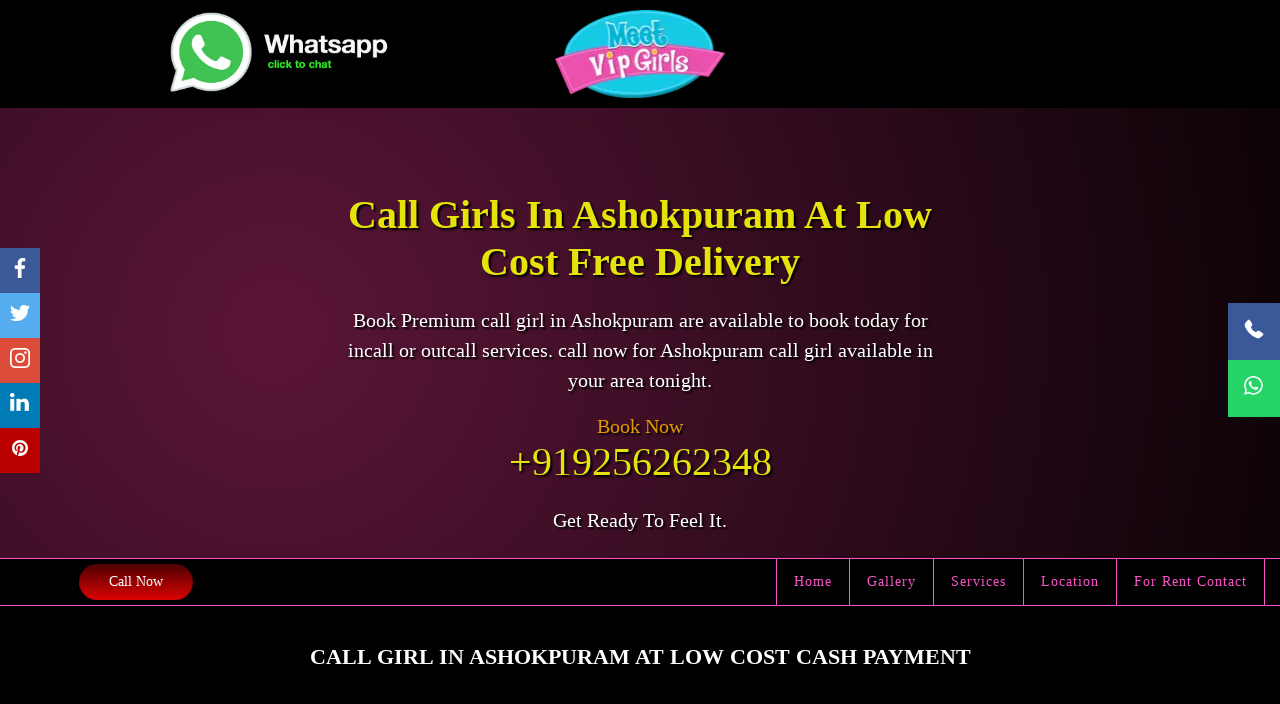

--- FILE ---
content_type: text/html; charset=UTF-8
request_url: https://www.meetvipgirls.com/city/ashokpuram
body_size: 109726
content:
<!DOCTYPE html>
<html lang="en">
<head>
<meta charset="utf-8">
<meta name="robots" content="index"/>
<meta http-equiv="X-UA-Compatible" content="IE=edge">
<meta name="viewport" content="width=device-width, initial-scale=1">
<!-- Google Tag Manager -->
<script>(function(w,d,s,l,i){w[l]=w[l]||[];w[l].push({'gtm.start':
new Date().getTime(),event:'gtm.js'});var f=d.getElementsByTagName(s)[0],
j=d.createElement(s),dl=l!='dataLayer'?'&l='+l:'';j.async=true;j.src=
'https://www.googletagmanager.com/gtm.js?id='+i+dl;f.parentNode.insertBefore(j,f);
})(window,document,'script','dataLayer','GTM-WBFPGD7');</script>
<!-- End Google Tag Manager -->
<title>Low cost Call Girl in Ashokpuram Cash payment free delivery</title>
<meta name="description" content="Ashokpuram call girl service - Book VIP call girls service in Ashokpuram , Housewife call girls in Ashokpuram,  College call girls in Ashokpuram, Russian call girls in Ashokpuram"/>
<meta name="keywords" content="Call girls in Ashokpuram, Escorts in Ashokpuram, Russian Escorts in Ashokpuram, Desi call girls in Ashokpuram, Ashokpuram Escorts"/>
<meta property="og:locale" content="en_US"/>
<meta property="og:title" content="Local Call Girls in Ashokpuram at low cost 24x7 available - Meet VIP Girls"/>
<meta property="og:description" content="Ashokpuram call girl service - Book VIP call girls services in Ashokpuram , Housewife call girls in Ashokpuram,  College call girls in Ashokpuram, Russian call girls in Ashokpuram."/>
<meta property="og:url" content="https://www.meetvipgirls.com/city/ashokpuram"/>
<meta property="og:site_name" content="Meet VIP Girls"/>
<meta property="og:type" content="website"/>
<meta name="geo.region" content="IN"/>
<meta name="city" content="Ashokpuram"/>
<meta name="Author" content="Meet VIP Girls" />
<meta content="Global" name="Distribution">
<meta name="googlebot" content=" index, follow " />
<meta name="yahooSeeker" content=" index, follow ">
 <meta name="msnbot" content=" index, follow "> 
<meta name="allow-search" content="yes"> 
<meta name="classification" content="Call girls in Ashokpuram" />
<meta name="classification" content="cheap call girls in Ashokpuram" />
<meta name="revisit-after" content="3 days" /> 
<meta name="distribution" content="global" />
<meta name="robots" content="index,follow" /> 
<meta name="Rating" content="General" />
<meta name="Expires" content="never" />
<link rel="canonical" href="https://www.meetvipgirls.com/city/ashokpuram" /><link rel="shortcut icon" href="https://www.meetvipgirls.com/manage/uploads/downloads/9axfWFnMmp.png">



<style type="text/css">


body {
		font-family: 'Open Sans Regular';
	font-style: normal; background:#000;
	margin: 0
}


footer ul li {
	margin-bottom: 5px;
	float: left;
	padding: 0 16px 0 0;
	font-size: 14px;
}
html {
	font-family: sans-serif;
	-webkit-text-size-adjust: 100%;
	-ms-text-size-adjust: 100%
}
* {
	-webkit-box-sizing: border-box;
	-moz-box-sizing: border-box;
	box-sizing: border-box
}
:after, :before {
	-webkit-box-sizing: border-box;
	-moz-box-sizing: border-box;
	box-sizing: border-box
}
.logo-img img {
	margin: 0 auto;
	display: block;
	width: 170px;
	height: 88px;
}
a:focus {
	outline: 0!important;
	outline-offset: 0!important
}
a {
	text-decoration: none
}
.text-center {
	text-align: center;
}
.container {
	width: 1170px
}
.container {
	width: 1170px;
	padding-right: 15px;
	padding-left: 15px;
	margin-right: auto;
	margin-left: auto
}
.container-fluid {
	padding-right: 15px;
	padding-left: 15px;
	margin-right: auto;
	margin-left: auto
}
.container-fluid:after, .container-fluid:before, .container:after, .container:before, .row:after, .row:before {
	display: table;
	content: " "
}
.container-fluid:after, .container:after, .row:after {
	clear: both
}
.row {
	margin-right: -15px;
	margin-left: -15px
}
.col-lg-1, .col-lg-10, .col-lg-11, .col-lg-12, .col-lg-2, .col-lg-3, .col-lg-4, .col-lg-5, .col-lg-6, .col-lg-7, .col-lg-8, .col-lg-9, .col-md-1, .col-md-10, .col-md-11, .col-md-12, .col-md-2, .col-md-3, .col-md-4, .col-md-5, .col-md-6, .col-md-7, .col-md-8, .col-md-9, .col-sm-1, .col-sm-10, .col-sm-11, .col-sm-12, .col-sm-2, .col-sm-3, .col-sm-4, .col-sm-5, .col-sm-6, .col-sm-7, .col-sm-8, .col-sm-9, .col-xs-1, .col-xs-10, .col-xs-11, .col-xs-12, .col-xs-2, .col-xs-3, .col-xs-4, .col-xs-5, .col-xs-6, .col-xs-7, .col-xs-8, .col-xs-9 {
	position: relative;
	min-height: 1px;
	padding-right: 15px;
	padding-left: 15px
}
.col-xs-1, .col-xs-10, .col-xs-11, .col-xs-12, .col-xs-2, .col-xs-3, .col-xs-4, .col-xs-5, .col-xs-6, .col-xs-7, .col-xs-8, .col-xs-9 {
	float: left
}
.col-sm-1, .col-sm-10, .col-sm-11, .col-sm-12, .col-sm-2, .col-sm-3, .col-sm-4, .col-sm-5, .col-sm-6, .col-sm-7, .col-sm-8, .col-sm-9 {
	float: left
}
.col-md-1, .col-md-10, .col-md-11, .col-md-12, .col-md-2, .col-md-3, .col-md-4, .col-md-5, .col-md-6, .col-md-7, .col-md-8, .col-md-9 {
	float: left
}.mail img, .whatsapp img {
 	height: 84px;
}.socialicon-bar a img {
	width: 20px;
	height: 20px;
}.icon-bar a img {
	width: 20px;
	height: 20px;
}
.col-md-4 {
	width: 33.33333333%
}
.col-md-2 {
	width: 16.66666667%
}
.col-md-6 {
	width: 50%
}
.col-md-8 {
	width: 66.66666667%
}
.col-md-3 {
	width: 25%
}
.col-md-9 {
	width: 75%;
}
.col-md-12 {
	width: 100%
}
button, select {
	text-transform: none
}
button {
	overflow: visible
}
.close {
	float: right;
	font-size: 21px;
	font-weight: 700;
	line-height: 1;
	color: #000;
	text-shadow: 0 1px 0 #fff;
	opacity: .2
}
.close {
	font-size: 21px;
}
.close {
	color: #fff;
	opacity: 1
}
button.close {
	-webkit-appearance: none;
	padding: 0;
	cursor: pointer;
	background: 0 0;
	border: 0;
	font-family: 'Fugaz One', cursive
}
.modal-header .close {
	margin-top: -2px;
	font-family: 'Open Sans';
}
button.close {
	cursor: pointer
}
.sr-only {
	border: 0;
	clip: rect(0,0,0,0);
	height: 1px;
	margin: -1px;
	overflow: hidden;
	padding: 0;
	position: absolute;
	width: 1px
}
.close:focus, .close:hover {
	color: #000;
	cursor: pointer
}
.arw-left {
	background: url(img/arw-left.html)
}
.modal-open {
	overflow: hidden
}
.modal {
	position: fixed;
	top: 0;
	right: 0;
	bottom: 0;
	left: 0;
	z-index: 1050;
	display: none;
	overflow: hidden;
	-webkit-overflow-scrolling: touch;
	outline: 0
}
.modal.fade .modal-dialog {
	-webkit-transition: -webkit-transform .3s ease-out;
	-o-transition: -o-transform .3s ease-out;
	transition: transform .3s ease-out;
	-webkit-transform: translate(0, -25%);
	-ms-transform: translate(0, -25%);
	-o-transform: translate(0, -25%);
	transform: translate(0, -25%)
}
.modal.in .modal-dialog {
	-webkit-transform: translate(0, 0);
	-ms-transform: translate(0, 0);
	-o-transform: translate(0, 0);
	transform: translate(0, 0)
}
.modal-open .modal {
	overflow-x: hidden;
	overflow-y: auto
}
.modal-dialog {
	position: relative;
	width: auto;
	margin: 10px
}
.modal-content {
	position: relative;
	background-color: #fff;
	-webkit-background-clip: padding-box;
	background-clip: padding-box;
	border: 1px solid #999;
	border: 1px solid rgba(0,0,0,.2);
	border-radius: 6px;
	outline: 0;
	-webkit-box-shadow: 0 3px 9px rgba(0,0,0,.5);
	box-shadow: 0 3px 9px rgba(0,0,0,.5)
}
.modal-backdrop {
	position: fixed;
	top: 0;
	right: 0;
	bottom: 0;
	left: 0;
	z-index: 1040;
	background-color: #000
}
.modal-backdrop.fade {
	opacity: 0
}
.modal-backdrop.in {
	opacity: .5
}
.modal-header {
	padding: 15px;
	border-bottom: 1px solid #e5e5e5
}
.modal-header .close {
	margin-top: -2px
}
.modal-title {
	margin: 0;
	line-height: 1.42857143;
	font-family: 'Open Sans Bold';
}
.modal-body {
	position: relative;
	padding: 15px
}
.modal-footer {
	padding: 15px;
	text-align: right;
	border-top: 1px solid #e5e5e5
}
.modal-footer .btn+.btn {
	margin-bottom: 0;
	margin-left: 5px
}
.modal-footer .btn-group .btn+.btn {
	margin-left: -1px
}
.modal-footer .btn-block+.btn-block {
	margin-left: 0
}
.modal-scrollbar-measure {
	position: absolute;
	top: -9999px;
	width: 50px;
	height: 50px;
	overflow: scroll
}
@media (min-width:768px) {
.modal-dialog {
	width: 600px;
	margin: 30px auto
}
.modal-content {
	-webkit-box-shadow: 0 5px 15px rgba(0,0,0,.5);
	box-shadow: 0 5px 15px rgba(0,0,0,.5)
}
.modal-sm {
	width: 300px
}
}
@media (min-width:992px) {
.modal-lg {
	width: 900px
}
}
.tooltip {
	position: absolute;
	z-index: 1070;
	display: block;
	font-family: "Helvetica Neue", Helvetica, Arial, sans-serif;
	font-size: 12px;
	font-style: normal;
	font-weight: 400;
	line-height: 1.42857143;
	text-align: left;
	text-align: start;
	text-decoration: none;
	text-shadow: none;
	text-transform: none;
	letter-spacing: normal;
	word-break: normal;
	word-spacing: normal;
	word-wrap: normal;
	white-space: normal;
	opacity: 0;
	line-break: auto
}
.tooltip.in {
	opacity: .9
}
.tooltip.top {
	padding: 5px 0;
	margin-top: -3px
}
.tooltip.right {
	padding: 0 5px;
	margin-left: 3px
}
.modal-footer:after, .modal-footer:before, .modal-header:after, .modal-header:before, .nav:after, .nav:before, .navbar-collapse:after, .navbar-collapse:before, .navbar-header:after, .navbar-header:before, .navbar:after, .navbar:before, .pager:after, .pager:before, .panel-body:after, .panel-body:before, .row:after, .row:before {
	display: table;
	content: " "
}
.btn-group-vertical>.btn-group:after, .btn-toolbar:after, .clearfix:after, .container-fluid:after, .container:after, .dl-horizontal dd:after, .form-horizontal .form-group:after, .modal-footer:after, .modal-header:after, .nav:after, .navbar-collapse:after, .navbar-header:after, .navbar:after, .pager:after, .panel-body:after, .row:after {
	clear: both
}
table {
	border-spacing: 0;
	border-collapse: collapse
}
.banner {
	text-align: center;
	background-image: radial-gradient(circle 1192px at 21.5% 49.5%, #5b1537 .1%, #000 100.2%);
	padding-left: 5px;
	padding-right: 5px;
	height: 450px;
	overflow: hidden;
	width: 100%;
	position: relative
}
.bnr-lfet-img {
	width: 25%;
	left: 5px;
	bottom: 0;
	position: absolute
}
.bnr-right-img {
	width: 25%;
	right: 5px;
	bottom: 0;
	position: absolute
}
.bnr-cont {
	height: 100%;
	float: left;
	width: 100%
}
.banner img {
	width: 100%;
	display: block
}
.bnr-text {
	padding: 1em;
	width: 50%;
	display: block;
	margin: 40px auto 0 auto
}
.bnr-text span {
	display: block;
	text-shadow: 2px 2px 2px #000
}
.brand-name {
	font-size: 40px;
	color: #fff;
	text-shadow: 2px 2px 2px #000;
	text-transform: capitalize;
	color: #e6e30a!important;
	margin-bottom: 20px;
	font-family: 'Open Sans Bold';
}
.slog {
	font-size: 20px;
	font-family: 'Georgia Regular';
	font-style: normal;
	margin-bottom: 20px;
	line-height: 30px;
	color: #fff
}
.bk-nw {
	font-size: 20px;
	color: #df9800
}
.number {
	font-size: 40px;
	color: #e6e30a!important;
	margin-bottom: 20px;
	font-family: 'Open Sans Bold';
}
.cntr {
	height: 20%
}
.cntr.custom-col-6.custom-col-s-4 {
	position: relative
}
.custom-col-6 {
	width: 50%;
	float: left
}
.cntr .bnr-logo {
	height: 100%;
	width: 100%;
	float: left
}
.bnr-logo {
	background: 0 0;
	background-position: center;
	background-size: contain!important
}
.bnrimg2 {
	transform: translateY(-77%)
}
.ylw-clr {
	color: #f15500!important
}
.spacer-single {
	width: 100%;
	height: 30px;
	clear: both
}
.modal {
	z-index: 9999!important
}
.modal-call-btn {
	padding: 10px 30px;
	font-size: 18px;
	line-height: 20px;
	background: linear-gradient(to bottom, #db0303 0, #4e0101 100%);
	color: #fff!important;
	border-radius: 30px;
	display: inline-block;
	text-align: center;
	margin-right: 20px
}
.modal-book-btn {
	padding: 10px 30px;
	font-size: 18px;
	line-height: 20px;
	background: linear-gradient(to bottom, #db0303 0, #4e0101 100%);
	color: #fff!important;
	border-radius: 30px;
	display: block;
	text-align: center
}
.modal-btns {
	text-align: center;
	padding: 15px 0
}
.modal-header {
	text-align: center
}
.modal-title {
	text-align: center;
	font-weight: 700;
	font-size: 30px;
	text-transform: uppercase;
	color: #f953c6
}
.modal-dialog {
	width: 70%;
	border: 1px solid #f953c6
}
.modal-content {
	background: linear-gradient(180deg, rgba(0,0,0,.7) 0, #000 100%)
}
.close {
	font-size: 21px
}
.modal-dialog li.profile-img-sec {
	width: 25%!important
}
.modal-body {
	padding: 40px!important
}
.modal .text-area P {
	color: #fff
}
.modal .text-area span {
	text-align: center;
	font-family: 'Open Sans Bold';
	font-size: 20px;
	text-transform: uppercase;
	color: #f953c6;
	margin-bottom: 20px
}
.close {
	color: #fff;
	opacity: 1
}
.modal .profile-details table {
	box-shadow: none;
	font-family: 'Open Sans Regular';
}
.modal .profile-details td, .modal .profile-details th {
	color: #fff
}
.owl-carousel .item {
	position: relative;
	backface-visibility: hidden
}
.owl-nav>div {
	margin-top: -26px;
	position: absolute;
	top: 50%;
	color: #cdcbcd
}
.owl-nav i {
	font-size: 20px;
	color: #fff
}
.owl-nav .owl-prev {
	left: -20px;
	border: 1px solid #f953c6;
	padding: 15px;
	background: #00000096
}
.owl-nav .owl-next {
	right: -20px;
	border: 1px solid #f953c6;
	padding: 15px;
	background: #00000096;
	font-family: 'Open Sans Bold';
}
.escorts-slider .owl-carousel .item {
	padding: 5px;
	border: 1px solid #f953c6;
	background: #000
}
.slide-tittle {
	padding: 10px 0 5px 0;
	text-align: center;
	font-size: 16px;
	color: #fff
}
.escorts-slider {
	padding: 10px;
	margin-bottom: 40px
}
.mail img, .whatsapp img {
	width: 250px
}
.mail img {
	float: right
}
.logo, .mobile-logo {
	background: linear-gradient(180deg, rgba(0,0,0,.7) 0, #000 100%);
	padding: 10px
}
.mobile-logo {
	display: none
}
.logo-img img {
	margin: 0 auto;
	display: block
}
.menu-sec {
	background: #000000e8;
	border-top: 1px solid #f953c6!important;
	border-bottom: 1px solid #f953c6!important;
	width: 100%;
	z-index: 3
}
.menu-sec ul {
	margin: 0;
	padding: 0;
	list-style: none;
	overflow: hidden
}
.menu-sec li a {
	font-size: 14px;
	color: #f953c6!important;
	letter-spacing: 1px;
	border-right: 1px solid #f953c6;
	transition: all .3s ease-in-out;
	padding: 15px 30px!important;
	display: block;
	font-family: 'Open Sans Bold';
}
.menu-sec li:first-child a {
	border-left: 1px solid #f953c6
}
.menu-sec .menu-btn:hover, .menu-sec li a:hover {
	background: #bc4e9c;
	background: -webkit-linear-gradient(to right, #f80759, #bc4e9c);
	background: linear-gradient(to right, #f80759, #bc4e9c);
	color: #fff!important;
	text-shadow: 2px 2px 2px #000
}
.menu-sec .logo {
	display: block;
	float: left;
	height: auto;
	padding: 10px 30px;
	font-size: 14px;
	background: linear-gradient(to bottom, #4e0101 0, #db0303 100%);
	color: #fff!important;
	border-radius: 30px;
	margin-top: 5px;
	margin-left: 64px
}
.menu-sec .menu {
	clear: both;
	max-height: 0;
	transition: max-height .2s ease-out
}
.menu-sec .menu-icon {
	cursor: pointer;
	display: inline-block;
	float: right;
	padding: 20px 15px;
	position: relative;
	user-select: none;
	border: 1px solid #bc4e9c!important;
	margin-top: 12px;
	margin-right: 15px;
	margin-bottom: 8px;
	border-radius: 3px
}
.menu-sec .menu-icon .navicon {
	background: #fff;
	display: block;
	width: 22px;
	height: 2px;
	border-radius: 1px;
	position: relative;
	transition: background .2s ease-out
}
.menu-sec .menu-icon .navicon:after, .menu-sec .menu-icon .navicon:before {
	background: #fff;
	content: '';
	display: block;
	height: 100%;
	position: absolute;
	transition: all .2s ease-out;
	width: 100%;
	border-radius: 1px
}
.menu-sec .menu-icon .navicon:before {
	top: 7px
}
.menu-sec .menu-icon .navicon:after {
	top: -7px
}
.menu-sec .menu-btn {
	display: none
}
.menu-sec .menu-btn:checked~.menu {
	max-height: 700px;
	padding-bottom: 20px
}
.menu-sec .menu-btn:checked~.menu-icon .navicon {
	background: 0 0
}
.menu-sec .menu-btn:checked~.menu-icon .navicon:before {
	transform: rotate(-45deg)
}
.menu-sec .menu-btn:checked~.menu-icon .navicon:after {
	transform: rotate(45deg)
}
.menu-sec .menu-btn:checked~.menu-icon:not(.steps) .navicon:after, .menu-sec .menu-btn:checked~.menu-icon:not(.steps) .navicon:before {
	top: 0
}
.hidden-lg{
    display:none!important;
}
@keyframes blink {  
  0% { color: #ffd700; }
  100% { color: #ffd7008f; }
}
@-webkit-keyframes blink {
  0% { color: #ffd700; }
  100% { color: #ffd7008f; }
}
.blink {
	padding-bottom: 0px!important;
	padding-top: 0px!important;
    font-size: 14px!important;
  	-webkit-animation: blink 1s linear infinite;
  	-moz-animation: blink 1s linear infinite;
  	animation: blink 1s linear infinite;
}
@media screen and (max-width: 767px){
	footer{
		padding: 0px 0 0 0!important;
	}
	.accordion{
		font-size: 16px!important;
	}
	.hidden-lg{
	    display:block!important;
	}
    .area-list li{
        width: 90%!important;
    }
    .area-list li a{
        padding: 15px 0 5px 15px!important;
        border: none!important;
    }
    .hidden-xs{
        display:none!important;
    }
	.remove-padding {padding: 0px;padding-left: 0px!important;padding-right: 0px!important;}
    .area-cont{
        padding:0px!important;
        margin-bottom:0px!important;
    }
}
@media (min-width:48em) {
.menu-sec li {
	float: left
}
.menu-sec li a {
	padding: 13px 30px
}
.menu-sec .menu {
	clear: none;
	float: right;
	max-height: none
}
.menu-sec .menu-icon {
	display: none
}
}
.mobile {
	display: none!important
}
.main-title-1 {
	color: #fff;
	font-size: 60px!important;
	text-transform: uppercase;
	font-weight: 900!important;
	font-family: "Josefin Sans", sans-serif;
	background: linear-gradient(to right, #e72a3a 10%, #fff 50%, #5bdaff 60%);
	background-size: auto auto;
	background-clip: border-box;
	background-size: 200% auto;
	color: #fff;
	background-clip: text;
	-webkit-background-clip: text;
	-webkit-text-fill-color: transparent;
	animation: textclip 2.5s linear infinite
}
.abt-img img {
	width: 100%;
	display: block
}
.abt-img {
	border: 4px groove maroon
}
.about-escort {
	padding: 50px 0
}
.text-area h1, .text-area h2 {
	font-size: 30px;
	font-weight: 700;
	color: #f953c6;
	text-transform: uppercase
}
.text-area h3, .text-area h4, .text-area h5 {
	font-size: 20px;
	font-weight: 700;
	color: #f953c6;
	text-transform: uppercase;
	font-family: 'Open Sans Bold';
}
.text-area .sub-titles {
    font-size: 30px;
    font-family: 'Open Sans Bold';
    color: #f953c6;
    text-transform: uppercase;
    margin: 0 !important;
    text-align: center;
    display: block;
}
.text-area P {
	font-size: 18px;
	line-height: 30px;
	color: #fff;
}
.text-area ul li {
	font-size: 18px;
	line-height: 30px;
	color: #fff;
}
.text-area P a, .text-bg a {
	color: #FC0303;
	text-decoration: none
}
.text-area b {
	color: #fdbf33
}
.text-bg {
	background: #000000c2;
	padding: 20px;
	border-radius: 15px
}
.area-cont {
	-webkit-animation: dt_fadeIn .4s ease forwards;
	animation: dt_fadeIn .4s ease forwards;
	border: 1px solid #2b0c0c;
	padding: 0;
	padding: 7px;
	margin: 0;
	margin-bottom: 0;
	margin-bottom: 30px;
	background-color: #170202;
	box-shadow: unset!important;
	border-radius: 5px
}
.area-cont-inner {
	border: 1px solid rgba(255,255,255,.08);
	padding: 0;
	margin: 0;
	background: #210303
}
.area-cont {
	padding: 20;
	text-align: center
}
.area-cont-name h3, .call-girl-name p {
	margin: 0
}
.area-cont-name h3 {
	text-shadow: 2px 3px 2px #0b0b0b;
	font-size: 20px;
	margin-bottom: 10px
}
.area-cont-name p {
	font-size: 16px;
	margin-bottom: 10px
}
.area-cont-name a {
	padding-top: 10px;
	padding-bottom: 10px;
	padding-left: 20px;
	padding-right: 20px;
	border: 1px solid #710505;
	background: linear-gradient(to bottom, #4e0101 0, #db0303 100%);
	font-weight: 500;
	border-radius: 4px;
	margin-top: 10px;
	display: inline-block;
	color: #fff
}
.area-cont-name a:hover {
	text-decoration: none
}
.area-cont-image img {
	-webkit-transition: -webkit-transform .3s ease-out, opacity .35s;
	transition: transform .3s ease-out, opacity .35s;
	-webkit-backface-visibility: hidden;
	backface-visibility: hidden;
	backface-visibility: hidden;
	width: 100%;
	display: block
}
.area-cont-image {
	overflow: hidden
}
.area-cont:hover .area-cont-image img {
	-webkit-transform: scale(1.2);
	transform: scale(1.2);
	-webkit-transition: -webkit-transform 4s ease-out;
	transition: transform 4s ease-out
}
.area-cont-inner {
	padding: 10px!important;
	background: linear-gradient(to bottom, #db0303 0, #4e0101 100%)
}
.area-cont-inner span{
  	text-align: center;
	margin: 0 0 5px 0;
	border-bottom: 1px solid rgba(255,255,255,.08);
	padding-bottom: 5px;
	padding-top: 5px;
	font-size: 17px;
	color: #fff;
	display: block;
	text-shadow: 2px 2px 2px #000;
	clear: both;
}
.girl-rating i {
	color: #f1e306
}
.book-img {
	box-shadow: 10px 10px 10px #000;
	border: 1px solid #f953c6
}
.book-img img {
	width: 100%
}
.how-to-book-escorts {
	padding-bottom: 50px
}
.section-title {
	text-align: center;
	font-family: 'Open Sans Bold';
	font-size: 40px;
	text-transform: uppercase;
	color: #fff;
	margin-bottom: 20px;
	text-shadow: 2px 2px 2px #000
}
.section-title strong {
	color: #db0303
}
.ylw-clr strong {
	color: #fdbf33!important
}
.inner-section-title {
	font-size: 20px;
	text-align: center;
	font-weight: 700;
	text-transform: uppercase;
	color: #f953c6;
	margin-bottom: 20px;
	text-shadow: 2px 2px 2px #000
}
.escorot-Jaipur Escorts Categories {
	padding: 50px 0
}
.wrk-cont {
	text-align: center!important;
	border: 1px solid #2b0c0c;
	padding: 20px;
	margin: 0;
	background: linear-gradient(180deg, rgba(0,0,0,.3) 0, maroon 100%);
	box-shadow: 10px 10px 10px #000
}
.wrk-cont p {
	text-align: center!important
}
.wrk-cont .work-icon {
	font-size: 45px;
	color: #fff
}
.wrk-cont h3 {
	font-size: 25px;
	color: #f953c6;
	font-weight: 700
}
.wrk-cont a {
	padding-top: 10px;
	padding-bottom: 10px;
	padding-left: 20px;
	padding-right: 20px;
	border: 1px solid #2a2a2a;
	background: linear-gradient(to bottom, #4e0101 0, #db0303 100%);
	font-weight: 500;
	border-radius: 4px;
	margin-top: 10px;
	display: inline-block;
	color: #fff
}
.wrk-cont p {
	color: #fff
}
.escorts-tags {
	background: linear-gradient(180deg, rgba(0,0,0,.3) 0, maroon 100%)
}
.escorts-area-list a {
	min-width: calc(25% - 10px);
	padding: 15px 20px;
	margin: 0 4px 10px 0;
	font-size: 13px;
	font-weight: 700;
	text-transform: uppercase;
	text-align: center;
	display: inline-block;
	color: #fff;
	letter-spacing: 1px;
	transition: all .3s ease-in-out;
	background: linear-gradient(to bottom, #4e0101 0, #db0303 100%);
	border: 1px solid #f15500;
	border-radius: 5px
}
.escorts-area-list a:hover, .wrk-cont a:hover {
	text-decoration: none
}
.escorts-tags {
	padding: 50px
}
.how-it-work {
/*	background: url(img/wrk-bg.jpg) no-repeat fixed;
	background-size: cover;*/
	padding: 30px 0
}
.escorts-location .area-cont h3 {
	margin: 5px 0 0 0;
	font-size: 19px;
	font-weight: 700;
	color: #f953c6;
	text-shadow: 2px 2px 2px #000;
	letter-spacing: 0;
	transition: all .3s ease-in-out
}
.escorts-location .area-cont {
	box-shadow: 5px 5px 5px #000!important
}
.escorts-location a:hover {
	text-decoration: none
}
footer img {
	margin-bottom: 15px
}
footer p {
	font-size: 14px;
	color: #fff
}
footer {
	border-top: solid 4px #7e0404;
	padding: 10px 0 0 0
}
footer ul {
	padding: 0;
	list-style-type: none
}
footer ul li {
	margin-bottom: 5px
}
footer ul li a {
	font-size: 13px;
	color: #fff;
	font-weight: 500;
	text-transform: uppercase
}
footer ul li a:focus, footer ul li a:hover {
	text-decoration: none;
	color: #f15500
}
footer h3 {
	font-size: 20px;
	margin-bottom: 15px;
	color: #f953c6;
	font-weight: 700
}
.cp-ryt {
	background: #000;
	padding: 10px 0;
	text-align: center
}
.cp-ryt p {
	font-size: 12px;
	margin: 0
}
footer {
	background: #7e0404;
}
.inner-title h1 {
	text-align: center;
	font-weight: 700;
	font-size: 30px;
	text-transform: uppercase;
	color: #f953c6;
	margin-bottom: 20px;
	text-shadow: 2px 2px 2px #000;
	padding: 20px 0
}
.profile-details img {
	width: 100%
}
.text-area h2 {
	text-align: center;
	font-weight: 700;
	font-size: 30px;
	text-transform: uppercase;
	color: #f953c6;
	margin: 5px 0 10px 0;
	text-shadow: 2px 2px 2px #000;
	font-family: 'Open Sans Bold';
}
ul.profile-img {
	list-style: none;
	display: flex;
	justify-content: center;
	flex-flow: wrap;
	padding: 0
}
li.profile-img-sec {
	padding: 7px;
	float: left;
	width: 50%
}
li.profile-img-sec img {
	width: 100%
}
.profile-details tr {
	background: 0 0;
	font-size: 16px
}
.profile-details table {
	width: 100%;
	margin-bottom: 15px;
	box-shadow: 5px 5px 5px #000;
	font-family: 'Open Sans Regular';
}
.profile-details td, .profile-details th {
	border: 1px solid #f953c6;
	text-align: left;
	padding: 8px;
	color: #fff;
	background: 0 0
}
.profile-details tr:nth-child(even) {
	background: 0 0
}
.profile-details th {
	font-size: 18px;
}
.profile-details tr {
	background: 0 0;
	font-size: 16px;
}
.book-btn {
	padding: 15px 20px;
	font-size: 20px;
	font-weight: 700;
	text-transform: uppercase;
	text-align: center;
	display: block;
	color: #fff;
	transition: all .3s ease-in-out;
	background: linear-gradient(to bottom, #4e0101 0, #db0303 100%);
	border: 1px solid #2b0c0c;
	border-radius: 50px
}
.book-btn:hover {
	text-decoration: none;
	color: #fff
}
.inner-title {
	text-align: center;
	margin-bottom: 40px
}
.inner-title a {
	padding: 5px 40px;
	font-size: 14px;
	line-height: 18px;
	text-transform: uppercase;
	text-align: center;
	display: inline-block;
	color: #fff;
	transition: all .3s ease-in-out;
	background: linear-gradient(to bottom, #4e0101 0, #db0303 100%);
	border: solid 1px #7e0404;
	border-radius: 50px;
	margin-right: 20px;
	font-family: Poppins, sans-serif
}
.inner-title a:hover {
	color: #fff;
	text-decoration: none
}
.inner-title a i {
	font-size: 22px;
	display: inline-block;
	margin-right: 10px
}
.profile-details {
	background: linear-gradient(180deg, rgba(0,0,0,.7) 0, #000 100%)
}
.other-escorts-cont {
	list-style: none;
	display: flex;
	justify-content: center;
	flex-flow: wrap;
	padding: 0
}
.other-escorts-cont-img {
	padding: 7px;
	float: left;
	width: 20%
}
.other-escorts-cont-img img {
	width: 100%;
	display: block;
}
.other-escorts-title {
	background: rgba(0,0,0,.7) none repeat scroll 0 0;
	bottom: 0;
	color: #f7971e;
	font-size: 17px;
	padding: 5px 0;
	position: absolute;
	text-align: center;
	text-transform: uppercase;
	width: 100%
}
.other-escorts-title h4 {
	margin: 0;
	font-weight: 700;
	color: #f953c6
}
.other-escorts-title h5 {
	color: #f953c6
}
.other-escorts-img {
	position: relative;
	bottom: 5px
}
.other-escorts {
	padding: 50px 0
}
.gallery .other-escorts-cont-img {
	width: 25%
}
.girl-rating i {
	color: #f1e306
}
.section-title a {
	color: #df9800
}
.section-title a:hover {
	text-decoration: none;
	color: #fff
}
.other-escorts-title a {
	color: #fff;
	font-size: 12px;
	padding: 10px 30px;
	border: 1px solid #f953c6;
	display: inline-block;
	border-radius: 25px;
	font-weight: 700;
	transition: .3s all ease-in-out;
	line-height: 15px;
}
.other-escorts-title a:hover {
	background: #f953c6;
	text-decoration: none
}
.call-girl-rate-cont {
	text-align: center
}
.call-girl-rate h3 {
	font-size: 25px;
	margin: 0;
	border-bottom: 1px solid #541203;
	color: #f953c6;
	padding-bottom: 10px
}
.call-girl-rate h4 {
	font-size: 45px;
	color: #fff;
	margin: 0;
	padding-bottom: 10px;
	font-weight: 700;
	border-bottom: 1px solid #541203
}
.call-girl-rate p {
	text-align: center;
	font-size: 18px;
	margin: 0 0 5px 0;
	color: #f15500
}
.call-girl-contact, .call-girl-rate-spec ul {
	padding: 0;
	margin: 0
}
.call-girl-contact ul li, .call-girl-rate-spec ul li {
	border: 1px solid #541203;
	position: relative;
	box-shadow: #000 0 0 5px;
	color: #fff;
	margin-bottom: 10px;
	padding: 10px 0;
	list-style-type: none;
	font-weight: 700;
	font-size: 15px
}
.call-girl-rate-spec ul li a {
	color: #ff1616;
	font-weight: 700;
	font-size: 18px
}
.call-girl-rate-main-cont {
	border: 1px solid #541203;
	background: #000000c2;
	box-shadow: #000 0 0 5px;
	padding: 10px
}
.call-girl-rate h4 i {
	font-size: 30px!important
}
.call-girl-rate-spec .book-btn {
	font-size: 15px;
	color: #fff;
	background: linear-gradient(to bottom, #4e0101 0, #db0303 100%)
}
.call-girl-rate-spec ul li:before {
	color: #f15500;
	content: "\f00c";
	font-family: FontAwesome;
	font-size: 18px;
	font-style: normal;
	margin: 0 10px 0 -25px;
	text-align: center
}
.no-available {
	position: relative;
	color: #a0786e!important
}
.no-available:before {
	color: red!important;
	content: "\f00d"!important;
	font-family: FontAwesome;
	font-size: 18px;
	font-style: normal;
	margin: 0 10px 0 -25px;
	text-align: center
}
.rates {
	padding: 0 0 50px 0
}
.rates .text-area {
	margin-bottom: 40px
}
.call-girl-contact ul li {
	font-size: 25px
}
form {
	padding: 50px;
	background: #000;
	margin: 40px 0
}
.form-group label {
	color: #fff
}
.form-group .book-btn {
	font-size: 14px;
	display: block!important
}
.form-group button {
	width: 100%
}
.form-group input, .form-group textarea {
	background: 0 0;
	border: 1px solid #541203;
	box-shadow: #000 0 0 5px
}
.area-border {
	margin-bottom: 40px
}
.inner-other-location a {
	min-width: calc(100%);
	padding: 15px 20px;
	margin: 0 0 10px 0;
	font-size: 13px;
	font-weight: 700;
	text-transform: uppercase;
	text-align: center;
	display: inline-block;
	color: #fff;
	letter-spacing: 1px;
	transition: all .3s ease-in-out;
	background: linear-gradient(to bottom, #4e0101 0, #db0303 100%);
	border: 1px solid #f15500;
	border-radius: 5px
}
.inner-boreder {
	border: 1px solid #bc4e9c
}
.inner-other-location {
	background: linear-gradient(180deg, rgba(0,0,0,.3) 0, maroon 100%);
	padding: 15px
}
.inner-other-area a:hover, .inner-other-location a:hover, .right-box ul li a:hover {
	text-decoration: none
}
.m0 {
	margin: 0!important
}
.inner-other-area a {
	min-width: calc(25% 15px);
	padding: 15px;
	margin: 0 0 10px 0;
	font-size: 13px;
	font-weight: 700;
	text-transform: uppercase;
	text-align: center;
	display: inline-block;
	color: #fff;
	letter-spacing: 1px;
	transition: all .3s ease-in-out;
	background: linear-gradient(to bottom, #4e0101 0, #db0303 100%);
	border: 1px solid #f15500;
	border-radius: 5px
}
.right-box ul li {
	list-style-type: none
}
.right-box ul {
	padding: 0;
	margin-bottom: 50px
}
.right-box ul li a {
	min-width: calc(100% 15px);
	padding: 15px;
	margin: 0 0 10px 0;
	font-size: 13px;
	font-weight: 700;
	text-transform: uppercase;
	text-align: center;
	display: block;
	color: #fff;
	letter-spacing: 1px;
	transition: all .3s ease-in-out;
	background: linear-gradient(to bottom, #4e0101 0, #db0303 100%);
	border: 1px solid #f15500;
	border-radius: 5px
}
.right-box {
	background: linear-gradient(180deg, rgba(0,0,0,.3) 0, maroon 100%);
	padding: 20px
}
.products {
	border-bottom: 3px solid #bc4e9c;
	margin-top: 20px
}
.area-bnr img {
	width: 100%;
	display: block
}
.logo-custome img {
	display: block;
	margin: 0 auto
}
.frm-send {
	height: 100vh;
	background: linear-gradient(180deg, rgba(0,0,0,.7) 0, #000 100%)
}
.p0 {
	padding: 0
}
.frm-send .book-btn {
	margin-bottom: 100px
}
.mbt {
	margin-bottom: 30px
}
.other-escort-area {
	background: linear-gradient(to bottom, #db0303 0, #4e0101 100%)
}
.other-escort-area h2, .other-escort-area h3 {
	color: #fff;
	text-align: center;
	font-size: 26px;
	margin-bottom: 25px;
	text-transform: uppercase
}
.area-list {
	padding: 0;
	list-style-type: none
}
.area-list li a {
	padding: 15px 0 15px 15px;
	display: block;
	font-size: 15px;
	font-weight: 400;
	color: #fff;
	transition: all .4s;
	border-bottom: 1px dotted #fff;
	position: relative;
	font-family: 'Open Sans Regular'
}
.area-list li a::before {
	position: absolute;
	content: "*";
	color: #fff;
	font-size: 20px;
	left: 0;
	top: 13px
}
.faq-sec h3 {
	color: #c80404
}
.faq-cont {
	padding: 10px 0 0 0;
	border-bottom: 1px dotted #fff
}
.space-right {
	padding-right: 8px
}
.area-book-btn a {
	font-size: 15px;
	padding: 10px 30px
}
.form-group {
	margin-bottom: 15px;
}
label {
	display: inline-block;
	max-width: 100%;
	margin-bottom: 5px;
	font-weight: 700;
}
.form-control {
	display: block;
	width: 100%;
	height: 34px;
	padding: 6px 12px;
	font-size: 14px;
	line-height: 1.42857143;
	border-radius: 4px;
	-webkit-box-shadow: inset 0 1px 1px rgba(0,0,0,.075);
	box-shadow: inset 0 1px 1px rgba(0,0,0,.075);
	-webkit-transition: border-color ease-in-out .15s, -webkit-box-shadow ease-in-out .15s;
	-o-transition: border-color ease-in-out .15s, box-shadow ease-in-out .15s;
	transition: border-color ease-in-out .15s, box-shadow ease-in-out .15s;
	color: #333;
}
@media screen and (min-width:2560px) {
.banner {
	height: 600px;
}
.banner img {
	width: 80%;
	height: auto;
}
.bnr-right-img img {
	float: right;
}
.brand-name {
	font-size: 60px;
}
.slog {
	font-size: 33px;
}
.number {
	font-size: 53px;
}
.bk-nw {
	font-size: 31px;
}
}
@media screen and (min-width:1920px) and (max-width:2559px) {
.banner {
	height: 600px;
}
.banner img {
	width: 80% !important;
	height: auto;
}
.bnr-right-img img {
	float: right;
}
.brand-name {
	font-size: 60px;
}
.slog {
	font-size: 33px;
	line-height: 50px;
}
.number {
	font-size: 53px;
}
.bk-nw {
	font-size: 31px;
}
}
@media screen and (min-width:1600px) and (max-width:1919px) {
.banner {
	height: 600px;
}
.banner img {
	width: 100% !important;
	height: auto;
}
.bnr-right-img img {
	float: right;
}
.brand-name {
	font-size: 60px;
}
.slog {
	font-size: 33px;
	line-height: 50px;
}
.number {
	font-size: 53px;
}
.bk-nw {
	font-size: 31px;
}
}
@media screen and (min-width:1366px) and (max-width:1599px) {
}
@media screen and (min-width:1024px) and (max-width:1365px) {
.menu-sec li a {
	padding: 15px 17px !important;
}
.container {
	width: 970px;
}
.text-area h2 {
	margin: 0;
	font-size: 28px;
}
}
@media screen and (min-width:768px) and (max-width:1023px) {
.menu-sec li a {
	padding: 15px 12px !important;
}
.menu-sec .logo {
	display: none !important;
}
.banner {
	height: 390px;
}
.brand-name {
	font-size: 27px;
	margin-bottom: 10px;
}
.slog {
	font-size: 16px;
	margin-bottom: 10px;
}
.number {
	font-size: 30px;
	color: #e6e30a !important;
	margin-bottom: 10px;
}
.container {
	width: 750px;
}
.col-sm-4 {
	width: 33.33333333%;
}
.logo {
	padding: 10px;
}
.mail img, .whatsapp img, .logo-img img {
	width: 180px;
}
.section-title {
	font-size: 29px;
}
.text-area h2 {
	font-size: 20px;
}
.wrk-cont h3 {
	font-size: 19px;
}
footer h3 {
	font-size: 17px;
}
.col-sm-4 {
	width: 33.33333333%
}
.col-sm-3 {
	width: 25%
}
.mid-lap-width {
	width: 100%;
}
}
@media screen and (min-width:480px) and (max-width:767px) {
.menu-sec .logo {
	margin-top: 12px;
}
.menu-sec li:first-child a {
	border-left: none;
}
.menu-sec li a {
	border: none;
}
.banner {
	height: 350px;
}
.brand-name {
	font-size: 24px;
	margin-bottom: 10px;
}
.slog {
	font-size: 15px;
	margin-bottom: 10px;
}
.number {
	font-size: 20px;
	margin-bottom: 10px;
}
.container {
	width: 100%;
}
.bnr-text {
	margin: 5px auto 0 auto;
}
.col-xs-6 {
	width: 50%
}
.col-md-3, .col-md-4, .col-md-6, .col-md-8, .col-md-9 {
	width: 100%
}
.col-xs-4 {
	width: 33.33333333%
}
.mail img, .whatsapp img, .logo-img img {
	width: 120px;
}
.logo {
	padding: 10px;
}
.section-title {
	font-size: 29px;
}
.text-area h2 {
	font-size: 20px;
}
.wrk-cont h3 {
	font-size: 19px;
}
footer h3 {
	font-size: 17px;
}
li.starting-profile-img-sec {
	padding: 5px;
	float: left;
	width: 25%;
	background: #000
}
.gallery .other-escorts-cont-img {
	width: 50%
}
.other-escorts-cont-img {
	width: 50%
}
form {
	padding: 15px
}
.call-girl-contact ul {
	padding: 0
}
.call-girl-contact ul li {
	font-size: 14px
}
.area-cont img {
	width: 100%;
	display: block
}
.avail-girls img {
	margin-bottom: 20px
}
.modal-dialog {
	width: 90%;
}
.modal-body {
	padding: 10px;
}
.modal-dialog li.profile-img-sec {
	width: 50% !important;
}
.modal-dialog {
	margin: 0 auto;
}
}
@media screen and (min-width:320px) and (max-width:479px) {
.menu-sec .logo {
	margin-top: 12px;
	margin-left: 0;
}
.menu-sec li:first-child a {
	border-left: none;
}
.menu-sec li a {
	border: none !important;
}
.banner {
	height: 320px;
}
.bnr-text {
	width: 90%;
	margin: 0px auto 0 auto;
}
.brand-name {
	font-size: 24px;
    margin-bottom: 0px;
    margin-top: 0px;
}
.slog {
	font-size: 18px;
	margin-bottom: 10px;
}
.number {
	font-size: 20px;
	margin-bottom: 10px;
}
.container {
	width: 100%;
}
.bnr-text {
	margin: 0px auto 0 auto;
}
.col-xs-6 {
	width: 50%
}
.col-md-3, .col-md-4, .col-md-6, .col-md-8, .col-md-9 {
	width: 100%
}
.col-xs-4 {
	width: 33.33333333%
}
.col-xs-6 {
	width: 50%
}
.mail img, .whatsapp img, .logo-img img {
	width: 120px;
}
.logo, .mobile-logo {
	padding: 10px;
}
.mobile-logo img {
	display: block;
	margin: 0 auto;
	width: 60%;
}
.area-cont-image img{
    width: 100%;
    height: 220px!important;
}
.section-title {
	font-size: 29px;
}
.text-area h2 {
	font-size: 20px;
}
.wrk-cont h3 {
	font-size: 19px;
}
footer h3 {
	font-size: 17px;
}
.modal-call-btn {
	margin: 0 0 10px 0;
	font-size: 12px
}
.modal-dialog li.profile-img-sec {
	width: 50%!important
}
.modal-call-btn {
	display: block!important;
	margin-bottom: 10px;
	margin-right: 0!important
}
.modal-btns {
	text-align: center;
	padding: 15px 0
}
.modal-call-btn {
	padding: 10px 30px;
	font-size: 18px;
	line-height: 20px;
	background: linear-gradient(to bottom, #db0303 0, #4e0101 100%);
	color: #fff!important;
	border-radius: 30px;
	display: inline-block;
	text-align: center;
	margin-right: 20px
}
.menu-sec .logo {
	margin-left: 0;
	margin-top: 13px
}
.col-xs-12 {
	float: none
}
li.starting-profile-img-sec {
	padding: 5px;
	float: left;
	width: 50%;
	background: #000
}
.slide-tittle {
	font-size: 17px
}
.logo {
	display: none
}
.mobile-logo {
	display: block
}
.mobile-logo a:hover {
	text-decoration: none
}
.mobile-logo img {
	display: block;
	margin: 0 auto
}
.desktop {
	display: none!important
}
.mobile {
	display: block!important
}
.text-bg {
	padding: 0
}
.w100 {
	padding-right: 5px;
	padding-left: 5px;
	width: 100% !important;
}
}
.area-cont-name a {
	font-size: 12px
}
.book-img {
	margin-bottom: 10px
}
.area-cont-name a {
	padding-top: 5px;
	padding-bottom: 5px;
	padding-left: 5px;
	padding-right: 5px;
	display: block
}
.area-cont-inner {
	padding: 5px!important
}
.area-cont-image img {
	width: 100%;
	height: 200px;
}
.escorts-area-list a {
	display: block;
	/*width: 100%;*/
	text-align: center
}
.escorts-tags {
	padding: 10px
}
.other-escorts-cont-img {
	width: 100%
}
.section-title {
	font-size: 22px
}
.text-area h1, .text-area h2 {
	font-size: 22px
}
.text-area h3, .text-area h4, .text-area h5 {
	text-align: center
}
.gallery .other-escorts-cont-img {
	width: 100%
}
.call-girl-rate-cont {
	margin-bottom: 20px
}
.inner-title a {
	display: block;
	margin-bottom: 10px
}
.inner-title h1 {
	font-size: 25px
}
.inner-title a {
	padding: 10px 40px;
	font-size: 16px;
	margin-right: 0
}
.modal-dialog {
	width: 90%;
}
.modal-body {
	padding: 10px !important;
}
.modal-dialog li.profile-img-sec {
	width: 50% !important;
}
.modal-dialog {
	margin: 0 auto;
}
.text-area ul {
	padding-left: 5px;
}
}
</style>
<style type="text/css"> 
.owl-carousel,.owl-carousel .owl-item{-webkit-tap-highlight-color:transparent;position:relative}.owl-carousel{display:none;width:100%;z-index:1}.owl-carousel .owl-stage{position:relative;-ms-touch-action:pan-Y}.owl-carousel .owl-stage:after{content:".";display:block;clear:both;visibility:hidden;line-height:0;height:0}.owl-carousel .owl-stage-outer{position:relative;overflow:hidden;-webkit-transform:translate3d(0,0,0)}.owl-carousel .owl-item{min-height:1px;float:left;-webkit-backface-visibility:hidden;-webkit-touch-callout:none}.owl-carousel .owl-item img{display:block;width:100%;-webkit-transform-style:preserve-3d}.owl-carousel .owl-dots.disabled,.owl-carousel .owl-nav.disabled{display:none}.owl-carousel .owl-dot,.owl-carousel .owl-nav .owl-next,.owl-carousel .owl-nav .owl-prev{cursor:pointer;cursor:hand;-webkit-user-select:none;-khtml-user-select:none;-moz-user-select:none;-ms-user-select:none;user-select:none}.owl-carousel.owl-loaded{display:block}.owl-carousel.owl-loading{opacity:0;display:block}.owl-carousel.owl-hidden{opacity:0}.owl-carousel.owl-refresh .owl-item{display:none}.owl-carousel.owl-drag .owl-item{-webkit-user-select:none;-moz-user-select:none;-ms-user-select:none;user-select:none}.owl-carousel.owl-grab{cursor:move;cursor:grab}.owl-carousel.owl-rtl{direction:rtl}.owl-carousel.owl-rtl .owl-item{float:right}.no-js .owl-carousel{display:block}.owl-carousel .animated{-webkit-animation-duration:1s;animation-duration:1s;-webkit-animation-fill-mode:both;animation-fill-mode:both}.owl-carousel .owl-animated-in{z-index:0}.owl-carousel .owl-animated-out{z-index:1}.owl-carousel .fadeOut{-webkit-animation-name:fadeOut;animation-name:fadeOut}@-webkit-keyframes fadeOut{0%{opacity:1}100%{opacity:0}}@keyframes fadeOut{0%{opacity:1}100%{opacity:0}}.owl-height{transition:height .5s ease-in-out}.owl-carousel .owl-item .owl-lazy{opacity:0;transition:opacity .4s ease}.owl-carousel .owl-item img.owl-lazy{-webkit-transform-style:preserve-3d;transform-style:preserve-3d}.owl-carousel .owl-video-wrapper{position:relative;height:100%;background:#000}.owl-carousel .owl-video-play-icon{position:absolute;height:80px;width:80px;left:50%;top:50%;margin-left:-40px;margin-top:-40px;background:url(owl.video.play.html) no-repeat;cursor:pointer;z-index:1;-webkit-backface-visibility:hidden;transition:-webkit-transform .1s ease;transition:transform .1s ease}.owl-carousel .owl-video-play-icon:hover{-webkit-transform:scale(1.3,1.3);-ms-transform:scale(1.3,1.3);transform:scale(1.3,1.3)}.owl-carousel .owl-video-playing .owl-video-play-icon,.owl-carousel .owl-video-playing .owl-video-tn{display:none}.owl-carousel .owl-video-tn{opacity:0;height:100%;background-position:center center;background-repeat:no-repeat;background-size:contain;transition:opacity .4s ease}.owl-carousel .owl-video-frame{position:relative;z-index:1;height:100%;width:100%}
.escorts-area-list a {
    min-width: calc(25% - 10px);
    padding: 15px 20px;
    margin: 0 4px 10px 0;
    font-size: 13px;
    font-weight: 700;
    text-transform: uppercase;
    text-align: center;
    display: inline-block;
    color: #fff;
    letter-spacing: 1px;
    transition: all .3s ease-in-out;
    background: linear-gradient(to bottom, #4e0101 0, #db0303 100%);
    border: 1px solid #f15500;
    border-radius: 5px;
}
.icon-bar { position: fixed; top: 50%; -webkit-transform: translateY(-50%); -ms-transform: translateY(-50%); transform: translateY(-50%); z-index: 99999; right: 0;}
/* Style the icon bar links */
.icon-bar a { display: block; text-align: center; padding: 16px; transition: all 0.3s ease; color: white; font-size: 20px;}
/* Style the social media icons with color, if you want */
.icon-bar a:hover { background-color: #000;}
.facebook {
    background: #3B5998;
}
.whatsapp1 {
    background: #25D366!important;
    color: #000000!important;
}
.panel-title a{
    color: #41c67b;
    font-size: 20px;
}
.accordion {
    background: none;
    cursor: pointer;
    padding: 10px 0px;
    width: 100%;
    border: none;
    text-align: left;
    outline: none;
    transition: 0.4s;
    color: #fff;
    font-size: 20px;
}
.active, .accordion:hover {
    background: none;
}
.accordion:after {
    content: '\002B';
    color: #fff;
    font-weight: bold;
    float: right;
    margin-left: 5px;
}
    
.active:after {
    content: "\2212";
}
.panel {
    background: none;
    max-height: 0;
    overflow: hidden;
    transition: max-height 0.2s ease-out;
    color:#fff;
    margin-bottom:0px;
}
.socialicon-bar {
  position: fixed;
  top: 50%;
  -webkit-transform: translateY(-50%);
  -ms-transform: translateY(-50%);
  transform: translateY(-50%);
  z-index:99;
}

.socialicon-bar a {
  display: block;
  text-align: center;
  padding: 10px;
  transition: all 0.3s ease;
  color: white;
  font-size: 20px;
}

.socialicon-bar a:hover {
  background-color: #000;
}

.facebook {
  background: #3B5998;
  color: white;
}

.twitter {
  background: #55ACEE;
  color: white;
}

.instagram {
  	background: #dd4b39;
  	color: white;
}

.linkedin {
  	background: #007bb5;
  	color: white;
}
.pinterest {
  	background: #bb0000;
  	color: white;
}
.tumblr {
  	background: #34526f;
  	color: white;
}
.socialicon-bar a img{ 
	width:20px;
}
.icon-bar a img{ 
	width:20px;
}
.abt-img img { 
	height: 340px;
	background-size: contain;
	background-position: center;
	object-fit: cover;
}
</style>
</head>
<body>
<div class="socialicon-bar">
  <a href="https://www.facebook.com/poojapathakplay/" class="facebook" aria-label="facebook"><img src="https://www.meetvipgirls.com/img/facebook.webp" alt="facebook"></a> 
  <a href="https://twitter.com/ReeruSingh" class="twitter" aria-label="twitter"><img src="https://www.meetvipgirls.com/img/twitter.webp" alt="twitter"></a> 
  <a href="https://www.instagram.com/poojapathakk" class="instagram" aria-label="instagram"><img src="https://www.meetvipgirls.com/img/instagram.webp" alt="instagram"></a> 
  <a href="https://www.linkedin.com/in/pooja-pathak-06038322a/" class="linkedin" aria-label="linkedin"><img src="https://www.meetvipgirls.com/img/linkedin.webp" alt="linkedin"></a>
  <a href="https://in.pinterest.com/meetvipgirls/" class="pinterest" aria-label="pinterest"><img src="https://www.meetvipgirls.com/img/pinterest.webp" alt="pinterest"></a> 
</div>
<!-- Google Tag Manager (noscript) -->
<noscript><iframe src="https://www.googletagmanager.com/ns.html?id=GTM-WBFPGD7"
height="0" width="0" style="display:none;visibility:hidden"></iframe></noscript>
<!-- End Google Tag Manager (noscript) -->
 
<div class="icon-bar"> 
    <a href="tel:+919256262348" class="facebook city_mobile" aria-label="Call Now"><img src="https://www.meetvipgirls.com/img/phone.webp" alt="call now"></a> 
    <a href="https://api.whatsapp.com/send?phone= +919256262348&amp;text=Hello Meet!!" class="whatsapp1 city_whatsapp" aria-label="WhatsApp Now"><img src="https://www.meetvipgirls.com/img/whatsapp.webp" alt="whatsapp"></a>
</div>
<div class="logo">
  <div class="container">
    <div class="row">
      	<div class="col-md-4 col-sm-4 col-xs-4 whatsapp"> 
	      	<a class="city_whatsapp" href="https://api.whatsapp.com/send?phone= +919256262348&amp;text=Hello Meet!!">
	      		<img src="https://www.meetvipgirls.com/img/whatsapp-button1.webp" class="img-responsive" alt="whatsapp button">
	      	</a> 
      	</div>
      	      	<div class="col-md-4 col-sm-4 col-xs-4 logo-img"> 
      		<a href="https://www.meetvipgirls.com/">
      			<img src="https://www.meetvipgirls.com/manage/uploads/downloads/logo.webp" class="img-responsive" alt="call girls in jaipur" aria-label="Meet Vip Girls">
      		</a> 
      	</div>
<!--      	<div class="col-md-4 col-sm-4 col-xs-4 mail"> 
      		<a href="mailto:Info@meetvipgirls.com">
      			<img src="https://www.meetvipgirls.com/img/mail-button.png" class="img-responsive" alt="mail button">
      		</a> 
      	</div>-->
    </div>
  </div>
</div>
<div class="mobile-logo">
  	<div class="container">
	    <div class="row">
	      	<div class="col-xs-12">
		        <div class="modal-btns" style="padding-top: 0px;">
	                <p style="color:#fff;">For rent mail on <a href="mailto:Info@meetvipgirls.com" style="color:#fff;text-decoration:underline">Info@meetvipgirls.com</a></p>
		            <div class="spacer-single" style="height:10px"></div>
		        	<a href="https://www.meetvipgirls.com/">
		        		<img src="https://www.meetvipgirls.com/manage/uploads/downloads/logo.webp" class="img-responsive" alt="main logo" aria-label="Meet Vip Girls">
		        	</a>
		            <div class="spacer-single"></div>
	                <a class="modal-call-btn city_whatsapp whatsapp1" href="https://api.whatsapp.com/send?phone= +919256262348&amp;text=Hello!!">Whatsapp Me</a> 
		            <a class="modal-call-btn city_mobile" href="tel:+919256262348">Call Now</a> 
		      	</div>
	      	</div>
	    </div>
  	</div>
</div>
<div class="banner">
  	<div class="bnr-cont">
	    <div class="row">
	      	<div class="bnr-lfet-img"> 
	      		  	 	</div>
	      	<div class="bnr-text"> 
	      	    	      	    		<h1 class="brand-name"> Call girls in Ashokpuram at low cost free delivery</h1>
			      	    		      	    	<span class="slog">Book Premium call girl in Ashokpuram are available to book today for incall or outcall services. call now for Ashokpuram call girl available in your area tonight.</span> 
		      	    		      	    <span class="bk-nw">Book Now</span> 
		            <a class="city_mobile" href="tel:+919256262348"><span class="number">+919256262348</span></a>
		            <span class="slog">Get Ready To Feel It.</span>
	        </div>
	        <div class="bnr-right-img">
	        	   
	    	</div>
	    </div>
  	</div>
</div>
<div class="menu-sec">
  	<div class="container-fluid"> <a href="tel:+919256262348" class="logo">Call Now</a>
	    <input class="menu-btn" type="checkbox" id="menu-btn"/>
	    <label class="menu-icon" for="menu-btn"><span class="navicon"></span></label>
	    <ul class="menu">
	      	<li><a href="https://www.meetvipgirls.com/">Home</a></li>
	      	<li><a href="https://www.meetvipgirls.com/gallery">Gallery</a></li>
	      	<li><a href="https://www.meetvipgirls.com/services">Services</a></li>
            <li><a href="https://www.meetvipgirls.com/location">Location</a></li>
	      	<li><a href="https://www.meetvipgirls.com/contact">For Rent Contact</a></li>
	    </ul>
  	</div>
</div>
<style type="text/css">
	.image{
	    margin: 20px 0;
	}	
	.image img{
		width: 100%;
	}
	.area-list {
        display: inline-block;
	}	
	.area-list li {
	    float: left;
    	margin-right: 15px;
	}
    .myText{
      	display:none;
    }
    .myRule{
        height: 990px;
        overflow: hidden;
    }
    .area_rec{
        padding-left:0px;
        display: inline-block;
    }    
    .area_rec li{
        padding-right:15px;
        list-style-type: none;
        float: left;
        margin-bottom: 5px;
    }    
    .area_rec li a{
        color:#fff;
    }
	.text-area .sub-titles{
	    text-align: left;
	}
	.blg.about-escort.text-area a{
		color: red!important;
	}
	.text-area .mid-lap-width div{
		font-size: 18px;
		line-height: 30px;
		color: #fff;
	}
	.abt-img1 {
	    border: 4px groove maroon;
	}
	.abt-img1 img {
	    width: 100%;
	    display: block;
	}
</style>
	<section class=""> 
			  	<div class="container-fluid">
	      	<div class="escorts-categories">
		        <div class="text-bg container-fluid">
		          	<h2 class="section-title">call girl in Ashokpuram at low cost cash payment</h2>
		        </div>
	      	</div>
		    <div class="text-bg">
		      	<div class="row">
		        		        <div class="col-md-2 col-sm-4 col-xs-6 remove-padding">
		          <div class="area-cont">
		            <div class="area-cont-inner">
		              <span>Ananyaa singh</span>
		              <span class="blink">Available Today</span>
		              <div class="area-cont-image"> 
		                <a href="https://www.meetvipgirls.com/gallery/ananyaa-singh">
		                		                  <img src="https://www.meetvipgirls.com/manage/uploads/gallery/zinfjdq7ut.jpg" class="img-responsive" alt="Ananyaa singh">
		                		                </a> 
		                </div>
		                <div class="area-cont-name"> 
		                  <a href="https://www.meetvipgirls.com/gallery/ananyaa-singh">View Profile</a> 
		                </div>
		            </div>
		          </div>
		        </div>
		        		        <div class="col-md-2 col-sm-4 col-xs-6 remove-padding">
		          <div class="area-cont">
		            <div class="area-cont-inner">
		              <span>Anamika Pandey</span>
		              <span class="blink">Available Today</span>
		              <div class="area-cont-image"> 
		                <a href="https://www.meetvipgirls.com/gallery/anamika-pandey">
		                		                  <img src="https://www.meetvipgirls.com/manage/uploads/gallery/v2gcdykt5h.jpg" class="img-responsive" alt="Anamika Pandey">
		                		                </a> 
		                </div>
		                <div class="area-cont-name"> 
		                  <a href="https://www.meetvipgirls.com/gallery/anamika-pandey">View Profile</a> 
		                </div>
		            </div>
		          </div>
		        </div>
		        		        <div class="col-md-2 col-sm-4 col-xs-6 remove-padding">
		          <div class="area-cont">
		            <div class="area-cont-inner">
		              <span>Pooja Yadav</span>
		              <span class="blink">Available Today</span>
		              <div class="area-cont-image"> 
		                <a href="https://www.meetvipgirls.com/gallery/pooja-yadav">
		                		                  <img src="https://www.meetvipgirls.com/manage/uploads/gallery/rnktp256oj.jpg" class="img-responsive" alt="Pooja Yadav">
		                		                </a> 
		                </div>
		                <div class="area-cont-name"> 
		                  <a href="https://www.meetvipgirls.com/gallery/pooja-yadav">View Profile</a> 
		                </div>
		            </div>
		          </div>
		        </div>
		        		        <div class="col-md-2 col-sm-4 col-xs-6 remove-padding">
		          <div class="area-cont">
		            <div class="area-cont-inner">
		              <span>Divya Mandal</span>
		              <span class="blink">Available Today</span>
		              <div class="area-cont-image"> 
		                <a href="https://www.meetvipgirls.com/gallery/divya-mandal">
		                		                  <img src="https://www.meetvipgirls.com/manage/uploads/gallery/pxpgw2qmql.webp" class="img-responsive" alt="Divya Mandal">
		                		                </a> 
		                </div>
		                <div class="area-cont-name"> 
		                  <a href="https://www.meetvipgirls.com/gallery/divya-mandal">View Profile</a> 
		                </div>
		            </div>
		          </div>
		        </div>
		        		        <div class="col-md-2 col-sm-4 col-xs-6 remove-padding">
		          <div class="area-cont">
		            <div class="area-cont-inner">
		              <span>Deepika</span>
		              <span class="blink">Available Today</span>
		              <div class="area-cont-image"> 
		                <a href="https://www.meetvipgirls.com/gallery/deepika">
		                		                  <img src="https://www.meetvipgirls.com/manage/uploads/gallery/yqeyx7kh6j.jpg" class="img-responsive" alt="Deepika">
		                		                </a> 
		                </div>
		                <div class="area-cont-name"> 
		                  <a href="https://www.meetvipgirls.com/gallery/deepika">View Profile</a> 
		                </div>
		            </div>
		          </div>
		        </div>
		        		        <div class="col-md-2 col-sm-4 col-xs-6 remove-padding">
		          <div class="area-cont">
		            <div class="area-cont-inner">
		              <span>Riya singh</span>
		              <span class="blink">Available Today</span>
		              <div class="area-cont-image"> 
		                <a href="https://www.meetvipgirls.com/gallery/riya-singh">
		                		                  <img src="https://www.meetvipgirls.com/manage/uploads/gallery/tbsjefp2vq.jpg" class="img-responsive" alt="Riya singh">
		                		                </a> 
		                </div>
		                <div class="area-cont-name"> 
		                  <a href="https://www.meetvipgirls.com/gallery/riya-singh">View Profile</a> 
		                </div>
		            </div>
		          </div>
		        </div>
		        		        <div class="col-md-2 col-sm-4 col-xs-6 remove-padding">
		          <div class="area-cont">
		            <div class="area-cont-inner">
		              <span>Aarohi</span>
		              <span class="blink">Available Today</span>
		              <div class="area-cont-image"> 
		                <a href="https://www.meetvipgirls.com/gallery/aarohi">
		                		                  <img src="https://www.meetvipgirls.com/manage/uploads/gallery/crnm0llw4o.jpg" class="img-responsive" alt="Aarohi">
		                		                </a> 
		                </div>
		                <div class="area-cont-name"> 
		                  <a href="https://www.meetvipgirls.com/gallery/aarohi">View Profile</a> 
		                </div>
		            </div>
		          </div>
		        </div>
		        		        <div class="col-md-2 col-sm-4 col-xs-6 remove-padding">
		          <div class="area-cont">
		            <div class="area-cont-inner">
		              <span>Jolly Singh</span>
		              <span class="blink">Available Today</span>
		              <div class="area-cont-image"> 
		                <a href="https://www.meetvipgirls.com/gallery/jolly-singh">
		                		                  <img src="https://www.meetvipgirls.com/manage/uploads/gallery/nhjsxgvq5p.jpg" class="img-responsive" alt="Jolly Singh">
		                		                </a> 
		                </div>
		                <div class="area-cont-name"> 
		                  <a href="https://www.meetvipgirls.com/gallery/jolly-singh">View Profile</a> 
		                </div>
		            </div>
		          </div>
		        </div>
		        		        <div class="col-md-2 col-sm-4 col-xs-6 remove-padding">
		          <div class="area-cont">
		            <div class="area-cont-inner">
		              <span>Anna </span>
		              <span class="blink">Available Today</span>
		              <div class="area-cont-image"> 
		                <a href="https://www.meetvipgirls.com/gallery/anna-">
		                		                  <img src="https://www.meetvipgirls.com/manage/uploads/gallery/ecbmgwgqsa.jpg" class="img-responsive" alt="Anna ">
		                		                </a> 
		                </div>
		                <div class="area-cont-name"> 
		                  <a href="https://www.meetvipgirls.com/gallery/anna-">View Profile</a> 
		                </div>
		            </div>
		          </div>
		        </div>
		        		        <div class="col-md-2 col-sm-4 col-xs-6 remove-padding">
		          <div class="area-cont">
		            <div class="area-cont-inner">
		              <span>Dayana</span>
		              <span class="blink">Available Today</span>
		              <div class="area-cont-image"> 
		                <a href="https://www.meetvipgirls.com/gallery/dayana">
		                		                  <img src="https://www.meetvipgirls.com/manage/uploads/gallery/lgk3zq4vvy.jpeg" class="img-responsive" alt="Dayana">
		                		                </a> 
		                </div>
		                <div class="area-cont-name"> 
		                  <a href="https://www.meetvipgirls.com/gallery/dayana">View Profile</a> 
		                </div>
		            </div>
		          </div>
		        </div>
		        		        <div class="col-md-2 col-sm-4 col-xs-6 remove-padding">
		          <div class="area-cont">
		            <div class="area-cont-inner">
		              <span>Ronisha</span>
		              <span class="blink">Available Today</span>
		              <div class="area-cont-image"> 
		                <a href="https://www.meetvipgirls.com/gallery/ronisha">
		                		                  <img src="https://www.meetvipgirls.com/manage/uploads/gallery/s8dapibqgu.webp" class="img-responsive" alt="Ronisha">
		                		                </a> 
		                </div>
		                <div class="area-cont-name"> 
		                  <a href="https://www.meetvipgirls.com/gallery/ronisha">View Profile</a> 
		                </div>
		            </div>
		          </div>
		        </div>
		        		        <div class="col-md-2 col-sm-4 col-xs-6 remove-padding">
		          <div class="area-cont">
		            <div class="area-cont-inner">
		              <span>Sarah</span>
		              <span class="blink">Available Today</span>
		              <div class="area-cont-image"> 
		                <a href="https://www.meetvipgirls.com/gallery/sarah">
		                		                  <img src="https://www.meetvipgirls.com/manage/uploads/gallery/qfebprnym6.webp" class="img-responsive" alt="Sarah">
		                		                </a> 
		                </div>
		                <div class="area-cont-name"> 
		                  <a href="https://www.meetvipgirls.com/gallery/sarah">View Profile</a> 
		                </div>
		            </div>
		          </div>
		        </div>
		        		      </div>
		    </div>
	  	</div>
	  		  	<div class="container text-area text-left">
					    <div class="text-bg">
		        		      <div class="row">
		        <div class="col-md-8 mid-lap-width">
		          	<span class="sub-titles">Call Girl Service In Ashokpuram At Low Cost</span>
		          	<p>                    <p>Meet Vip Girls is one of the top call girl in Ashokpuram who always work for true gentlemen who enjoy the company of a beautiful sexy Woman &amp; High profile girls. We offer our best <b><a href="https://meetvipgirls.com/city/ashokpuram">call girl&nbsp;service in Ashokpuram</a>&nbsp;</b>24 hours a day, seven days a week. We have competitive rates, full service, and assured discretion at all times.</p>
<p>With Mystic Kisses, We pride Memorable &amp; Long-lasting experience you never experience yet. Our clients consider us to be a first-class &amp; Most trusted agency, dedicated to the best in offering five-star quality, personal attention, and complete Satisfaction. We have a team of beautiful and newest talent and go to great lengths to assure a mutually enjoyable environment for both you and your companion.</p>
<p><br></p><div style="text-align: justify;"><div><br></div></div>
<div class="col-md-6 col-sm-12 col-xs-12 pt-60">
    <figure class="image">
        <br>
    </figure>
</div></p>
		        </div>
		        <div class="col-md-4 mid-lap-width">
		          <div class="abt-img1"> 
		            <img src="https://www.meetvipgirls.com/manage/uploads/announcements/ju4qngoven.webp" class="img-responsive" alt="call girl service in #vipgirls# at low cost">
		          </div>
		        </div>
		      </div>
		      <br>
    		      		      <div class="row">
		        <div class="col-md-4 mid-lap-width">
		          <div class="abt-img1"> 
		            <img src="https://www.meetvipgirls.com/manage/uploads/announcements/glyj8as0k2.webp" class="img-responsive" alt="Full confidentiality with #vipgirls# call girl service in all areas">
		          </div>
		        </div>
		        <div class="col-md-8 mid-lap-width">
		          	<span class="sub-titles">Full Confidentiality With Ashokpuram Call Girl Service In All Areas</span>
		          	<p>                    <p>First, we provide full privacy for our customers, because we are convinced that your personal life is crucial. When you book a girl, we ask to let us know where is the place and time of the romantic date, to know where and when to send these  <b><a href="https://meetvipgirls.com/city/ashokpuram">Ashokpuram call girls</a></b><a href="https://meetvipgirls.com/city/Ashokpuram">.</a> As we have always relied on accurate and discrete services, we will ensure that all your personal data will be handled with maximum care. Nobody will know that you were the client of meetvipgirls ladies because we delete your personal information as soon as the girl returned to our office. In this way, nobody will be able to ask us your personal data because the inforamtion do not exist in our database. Your secrets will remain closely guarded behind the sweet lips of these call girls. For additional privacy, we assure that the girl will not share anything that you have done or discussed, is your mature decision and is not our concern. If you book one of these ladies for a business meeting in  <b>Ashokpuram</b>, a romantic dinner date or a party with friends, the girl will behave appropriately in any social situation and will not reveal that she is an <b>Call girl</b>. The lady will always show that she is your new business assistant or your girlfriend. Also, all these female companions will arrive at your place in the strictest confidence, without atract public attention. All the girls were personally checked to ensure that they can fulfil these conditions. Even more, to make sure that none of our strict privacy clauses is violated, we have included in our team only reliable <b>independent <a href="https://meetvipgirls.com/city/ashokpuram">call girl in Ashokpuram</a></b>, but only girls who work exclusively for our agency. So these are guarantees of confidentiality that we offer, to have some relaxing moments at the highest level, without worry.<br></p></p>
		        </div>
		      </div>
		      <br>
		      		      <div class="row">
		        <div class="col-md-8 mid-lap-width">
		          	<span class="sub-titles">Making Call Girls Bookings Easy In Ashokpuram</span>
		          	<p>                    <p>Depending on where you are in the <b>Ashokpuram</b>, there are always over 100 genuine girls available to meet for <b>incall or outcall call girls services in&nbsp;</b><b>Ashokpuram</b><b>&nbsp;</b>. Each girl you see is unique and has their own profile. We have tried our best to be thorough with our <b>call girl profiles in&nbsp;</b><b>Ashokpuram</b>. From the descriptions to the rates. From the pictures to the list of services offered. We also provide good quality, accurate profile pictures. It is important for clients to take advantage of the information displayed and pick the right call girl for them. Bookings are available at short notice, on the same day, or made in advance. Take your time searching through the girl profiles. You will find most of the information you need. They all have real images, and some girls publish selfies to help you get a better idea of what they are really like in person. Our receptionists are the best in the business and know all the girls personally. They keep up to date with all the feedback we get about our beautiful young ladies. They are able to make recommendations to any clients for any occasion. We have been incredibly careful to categorized the girls correctly. We want to make the website as useful as possible to our clients. These categories are extensive, and they range from body type to&nbsp;<b>Ashokpuram call girl service</b> provided by the girls. Some agencies have a gallery for those girls who are available at the time you visit the website. However, we simply update the main gallery regularly, in real time. We know your time is precious, so we make sure our gallery only has ladies who are taking bookings within the next 24 hours.&nbsp;</p></p>
		        </div>
		        <div class="col-md-4 mid-lap-width">
		          <div class="abt-img1"> 
		            <img src="https://www.meetvipgirls.com/manage/uploads/announcements/kvz0wz3cju.jpg" class="img-responsive" alt="Making call girls bookings easy in #vipgirls#">
		          </div>
		        </div>
		      </div>
		      <br>
    		      		      <div class="row">
		        <div class="col-md-4 mid-lap-width">
		          <div class="abt-img1"> 
		            <img src="https://www.meetvipgirls.com/manage/uploads/announcements/hptkmcofxv.webp" class="img-responsive" alt="The definition of #vipgirls# call girl">
		          </div>
		        </div>
		        <div class="col-md-8 mid-lap-width">
		          	<span class="sub-titles">The Definition Of Ashokpuram Call Girl</span>
		          	<p>                    Our <b>Ashokpuram&nbsp; call girls</b> are women who sell their time and companionship for money. There are thousands of <b>hookers in Ashokpuram</b>&nbsp;&nbsp;, and many throughout the India. Most are in major cities, but there are independent call girls all over the country too. It is especially important to remember than an call girl is not a prostitute. There are <b>prostitutes in Ashokpuram</b>&nbsp;, but they are not represented on our website, or any other agency website we know of. This is one of the main differences between an call girl and a prostitute. A prostitute offers sexual services for money. It is not hard to understand. Historically, prostitutes have walked the streets of Ashokpuram&nbsp; waiting to get picked up by clients. Today things are vastly different. The more discerning client will always book<b> female call girl in Ashokpuram&nbsp;</b> and do so for companionship. He does it because he wants to be with a beautiful and intelligent woman. He would not pick up a prostitute from the street to take out to dinner or to an event. a call girl is very different indeed. And whatever happens between an <b>call girls in Ashokpuram</b>&nbsp;and her client is nothing to do with anyone else. It's a matter that only concerns the consenting adults involved. Ashokpuram is a particularly good place to book an call girl. <b>Ashokpuram&nbsp; call girl</b> are incredibly classy. Depending on your preference or the occasion, they have a variety of different outfits they can choose from. And they always dress appropriately and elegantly. There is no curb crawling around Soho for female companionship in the 21st Century. <b><a href="https://meetvipgirls.com/city/ashokpuram">Ashokpuram&nbsp; call girls</a></b> are high class companions. The<b> call girls Ashokpuram&nbsp; </b>has on offer can provide meaningful, caring, and discreet encounters. Real and lasting relationships can evolve with their clients. They are well mannered, highly intelligent, and have many cultural interests and passions.</p>
		        </div>
		      </div>
		      <br>
		      		      <div class="row">
		        <div class="col-md-8 mid-lap-width">
		          	<span class="sub-titles">Why Clients Book Our Girls In Ashokpuram</span>
		          	<p>                    First, no matter where you are in the world, you should always book a professional call girl. Never pay a streetwalker to spend time with you. This will be an unsatisfying experience at best. Clients book from <b>meetvipgirls.com </b>because these girls are the best. They really can ignite any flame that has been missing from your previous relationships. It is not all about their natural charm and beauty either, it goes much deeper. Our clients include single bachelors looking to have some fun. We also have incredibly high powered and wealthy gentlemen who need the company of a professional. This is to help them alleviate the stresses and strains of their everyday life. And then, there are always those clients who are looking to be entertained by a beautiful woman in addition to one they may already have at home. We do not question the motives of our clients, as long as they remain respectful and consenting with the girls we represent at all times. </p>
		        </div>
		        <div class="col-md-4 mid-lap-width">
		          <div class="abt-img1"> 
		            <img src="https://www.meetvipgirls.com/manage/uploads/announcements/vqob3uwvl9.webp" class="img-responsive" alt="Why clients book our girls in #vipgirls#">
		          </div>
		        </div>
		      </div>
		      <br>
    		      		      <div class="row">
		        <div class="col-md-4 mid-lap-width">
		          <div class="abt-img1"> 
		            <img src="https://www.meetvipgirls.com/manage/uploads/announcements/yu5xdd9tgj.jpg" class="img-responsive" alt="How to book call girl in #vipgirls#">
		          </div>
		        </div>
		        <div class="col-md-8 mid-lap-width">
		          	<span class="sub-titles">How To Book Call Girl In Ashokpuram</span>
		          	<p>                    <div>After google search, booking with meetvipgirls <b><a href="https://meetvipgirls.com/city/ashokpuram">call girl service in Ashokpuram</a> </b>is very easy and fast. we have wide range of portfolio of girls for selection and our team is also trained they understand your feeling and taste and offer you best suitable match. here is the step we are defining how you can get best desired partner for tonight.  A right partner can make your night memorable. we believe in quality time spending. </div><div><br></div><div><b>1. Check Meetvipgirls.com official website in Ashokpuram- </b>Whenever You Think about call girl service in Jaipur than You just first need to visit Meetvipgirls.com . our website is ranked one of the top class website call girl service provider. we are highly rated most trusted call girl agency in Jaipur.</div><div><br></div><div><b>2. Check Meetvipgirls.com Ashokpuram model portfolio- </b>After visit website you can explore our gallery section where you can find latest listed model pic and portfolio. you can also know about girls feature as well her behavior. we have also given description what a girls can you offer during dating.</div><div><br></div><div><b>3 contact call girl via mobile no or WhatsApp- </b>once you satisfied and choose a girl than you can contact that girl via mobile number or WhatsApp which is given on website on model profile. our call girl team in Jaipur provide service 24 hours. You Just need to make a call and our team will immediately assist you in better way. our team will clear your all doubt and offer your best suitable match for you.</div><div><br></div><div><b>4 Complete payment and enjoy date- </b> once you get satisfied with all your queries you can make payment to Meetvipgirls.com executive and he will fix the date with your dream girl for dating services. </div> </p>
		        </div>
		      </div>
		      <br>
		      		  	</div>
		  		  	</div>
		<div class="container"> 
<!-- 			<div class="row"> 
				<div class="col-md-8"> 
					<div style="color: #fff;">
						<div class="col-md-12 col-sm-12 col-xs-12">
									                    	                    <br>				
	                    <br>				
                    	</div>					
                    </div>	
                    <div style="color: #fff;">
							                                        </div>
				</div>				
				<div class="col-md-4">
					<h3 class="text-center">Explore More City</h3> 
					<ul class="area-list myRule">
	                    	                    <li><a href="https://www.meetvipgirls.com/city/achhalda">Achhalda Escorts</a> </li>
	                    	                    <li><a href="https://www.meetvipgirls.com/city/achhnera">Achhnera Escorts</a> </li>
	                    	                    <li><a href="https://www.meetvipgirls.com/city/adari">Adari Escorts</a> </li>
	                    	                    <li><a href="https://www.meetvipgirls.com/city/afzalgarh">Afzalgarh Escorts</a> </li>
	                    	                    <li><a href="https://www.meetvipgirls.com/city/agarwal-mandi">Agarwal Mandi Escorts</a> </li>
	                    	                    <li><a href="https://www.meetvipgirls.com/city/agra">Agra Escorts</a> </li>
	                    	                    <li><a href="https://www.meetvipgirls.com/city/agra-cantonment">Agra Cantonment Escorts</a> </li>
	                    	                    <li><a href="https://www.meetvipgirls.com/city/ahraura">Ahraura Escorts</a> </li>
	                    	                    <li><a href="https://www.meetvipgirls.com/city/ailum">Ailum Escorts</a> </li>
	                    	                    <li><a href="https://www.meetvipgirls.com/city/air-force-area">Air Force Area Escorts</a> </li>
	                    	                    <li><a href="https://www.meetvipgirls.com/city/ajhuwa">Ajhuwa Escorts</a> </li>
	                    	                    <li><a href="https://www.meetvipgirls.com/city/akbarpur">Akbarpur Escorts</a> </li>
	                    	                    <li><a href="https://www.meetvipgirls.com/city/alapur">Alapur Escorts</a> </li>
	                    	                    <li><a href="https://www.meetvipgirls.com/city/aliganj">Aliganj Escorts</a> </li>
	                    	                    <li><a href="https://www.meetvipgirls.com/city/aligarh">Aligarh Escorts</a> </li>
	                    	                    <li><a href="https://www.meetvipgirls.com/city/allahabad">Allahabad Escorts</a> </li>
	                    	                    <li><a href="https://www.meetvipgirls.com/city/allahabad-cantonment">Allahabad Cantonment Escorts</a> </li>
	                    	                    <li><a href="https://www.meetvipgirls.com/city/allahganj">Allahganj Escorts</a> </li>
	                    	                    <li><a href="https://www.meetvipgirls.com/city/amanpur">Amanpur Escorts</a> </li>
	                    	                    <li><a href="https://www.meetvipgirls.com/city/ambahta">Ambahta Escorts</a> </li>
	                    	                    <li><a href="https://www.meetvipgirls.com/city/amethi">Amethi Escorts</a> </li>
	                    	                    <li><a href="https://www.meetvipgirls.com/city/amila">Amila Escorts</a> </li>
	                    	                    <li><a href="https://www.meetvipgirls.com/city/amilo">Amilo Escorts</a> </li>
	                    	                    <li><a href="https://www.meetvipgirls.com/city/aminagar-sarai">Aminagar Sarai Escorts</a> </li>
	                    	                    <li><a href="https://www.meetvipgirls.com/city/aminagar-urf-bhurbaral">Aminagar Urf Bhurbaral Escorts</a> </li>
	                    	                    <li><a href="https://www.meetvipgirls.com/city/amraudha">Amraudha Escorts</a> </li>
	                    	                    <li><a href="https://www.meetvipgirls.com/city/amroha">Amroha Escorts</a> </li>
	                    	                    <li><a href="https://www.meetvipgirls.com/city/anandnagar">Anandnagar Escorts</a> </li>
	                    	                    <li><a href="https://www.meetvipgirls.com/city/anpara">Anpara Escorts</a> </li>
	                    	                    <li><a href="https://www.meetvipgirls.com/city/antu">Antu Escorts</a> </li>
	                    	                    <li><a href="https://www.meetvipgirls.com/city/anupshahr">Anupshahr Escorts</a> </li>
	                    	                    <li><a href="https://www.meetvipgirls.com/city/aonla">Aonla Escorts</a> </li>
	                    	                    <li><a href="https://www.meetvipgirls.com/city/armapur-estate">Armapur Estate Escorts</a> </li>
	                    	                    <li><a href="https://www.meetvipgirls.com/city/ashokpuram">Ashokpuram Escorts</a> </li>
	                    	                    <li><a href="https://www.meetvipgirls.com/city/ashrafpur-kichhauchha">Ashrafpur Kichhauchha Escorts</a> </li>
	                    	                    <li><a href="https://www.meetvipgirls.com/city/atarra">Atarra Escorts</a> </li>
	                    	                    <li><a href="https://www.meetvipgirls.com/city/atasu">Atasu Escorts</a> </li>
	                    	                    <li><a href="https://www.meetvipgirls.com/city/atrauli">Atrauli Escorts</a> </li>
	                    	                    <li><a href="https://www.meetvipgirls.com/city/atraulia">Atraulia Escorts</a> </li>
	                    	                    <li><a href="https://www.meetvipgirls.com/city/auraiya">Auraiya Escorts</a> </li>
	                    	                    <li><a href="https://www.meetvipgirls.com/city/aurangabad">Aurangabad Escorts</a> </li>
	                    	                    <li><a href="https://www.meetvipgirls.com/city/aurangabad-bangar">Aurangabad Bangar Escorts</a> </li>
	                    	                    <li><a href="https://www.meetvipgirls.com/city/auras">Auras Escorts</a> </li>
	                    	                    <li><a href="https://www.meetvipgirls.com/city/awagarh">Awagarh Escorts</a> </li>
	                    	                    <li><a href="https://www.meetvipgirls.com/city/ayodhya">Ayodhya Escorts</a> </li>
	                    	                    <li><a href="https://www.meetvipgirls.com/city/azamgarh">Azamgarh Escorts</a> </li>
	                    	                    <li><a href="https://www.meetvipgirls.com/city/azizpur">Azizpur Escorts</a> </li>
	                    	                    <li><a href="https://www.meetvipgirls.com/city/azmatgarh">Azmatgarh Escorts</a> </li>
	                    	                    <li><a href="https://www.meetvipgirls.com/city/babarpur-ajitmal">Babarpur Ajitmal Escorts</a> </li>
	                    	                    <li><a href="https://www.meetvipgirls.com/city/baberu">Baberu Escorts</a> </li>
	                    	                    <li><a href="https://www.meetvipgirls.com/city/babina">Babina Escorts</a> </li>
	                    	                    <li><a href="https://www.meetvipgirls.com/city/babrala">Babrala Escorts</a> </li>
	                    	                    <li><a href="https://www.meetvipgirls.com/city/babugarh">Babugarh Escorts</a> </li>
	                    	                    <li><a href="https://www.meetvipgirls.com/city/bachhiowan">Bachhiowan Escorts</a> </li>
	                    	                    <li><a href="https://www.meetvipgirls.com/city/bachhraon">Bachhraon Escorts</a> </li>
	                    	                    <li><a href="https://www.meetvipgirls.com/city/bad">Bad Escorts</a> </li>
	                    	                    <li><a href="https://www.meetvipgirls.com/city/badaun">Badaun Escorts</a> </li>
	                    	                    <li><a href="https://www.meetvipgirls.com/city/baghpat">Baghpat Escorts</a> </li>
	                    	                    <li><a href="https://www.meetvipgirls.com/city/bah">Bah Escorts</a> </li>
	                    	                    <li><a href="https://www.meetvipgirls.com/city/bahadurganj">Bahadurganj Escorts</a> </li>
	                    	                    <li><a href="https://www.meetvipgirls.com/city/baheri">Baheri Escorts</a> </li>
	                    	                    <li><a href="https://www.meetvipgirls.com/city/bahjoi">Bahjoi Escorts</a> </li>
	                    	                    <li><a href="https://www.meetvipgirls.com/city/bahraich">Bahraich Escorts</a> </li>
	                    	                    <li><a href="https://www.meetvipgirls.com/city/bahsuma">Bahsuma Escorts</a> </li>
	                    	                    <li><a href="https://www.meetvipgirls.com/city/bahua">Bahua Escorts</a> </li>
	                    	                    <li><a href="https://www.meetvipgirls.com/city/bajna">Bajna Escorts</a> </li>
	                    	                    <li><a href="https://www.meetvipgirls.com/city/bakewar">Bakewar Escorts</a> </li>
	                    	                    <li><a href="https://www.meetvipgirls.com/city/bakiabad">Bakiabad Escorts</a> </li>
	                    	                    <li><a href="https://www.meetvipgirls.com/city/baldeo">Baldeo Escorts</a> </li>
	                    	                    <li><a href="https://www.meetvipgirls.com/city/ballia">Ballia Escorts</a> </li>
	                    	                    <li><a href="https://www.meetvipgirls.com/city/balrampur">Balrampur Escorts</a> </li>
	                    	                    <li><a href="https://www.meetvipgirls.com/city/banat">Banat Escorts</a> </li>
	                    	                    <li><a href="https://www.meetvipgirls.com/city/banda">Banda Escorts</a> </li>
	                    	                    <li><a href="https://www.meetvipgirls.com/city/bangarmau">Bangarmau Escorts</a> </li>
	                    	                    <li><a href="https://www.meetvipgirls.com/city/banki">Banki Escorts</a> </li>
	                    	                    <li><a href="https://www.meetvipgirls.com/city/bansdih">Bansdih Escorts</a> </li>
	                    	                    <li><a href="https://www.meetvipgirls.com/city/bansgaon">Bansgaon Escorts</a> </li>
	                    	                    <li><a href="https://www.meetvipgirls.com/city/bansi">Bansi Escorts</a> </li>
	                    	                    <li><a href="https://www.meetvipgirls.com/city/barabanki">Barabanki Escorts</a> </li>
	                    	                    <li><a href="https://www.meetvipgirls.com/city/baragaon">Baragaon Escorts</a> </li>
	                    	                    <li><a href="https://www.meetvipgirls.com/city/baraut">Baraut Escorts</a> </li>
	                    	                    <li><a href="https://www.meetvipgirls.com/city/bareilly">Bareilly Escorts</a> </li>
	                    	                    <li><a href="https://www.meetvipgirls.com/city/bareilly-cantonment">Bareilly Cantonment Escorts</a> </li>
	                    	                    <li><a href="https://www.meetvipgirls.com/city/barhalganj">Barhalganj Escorts</a> </li>
	                    	                    <li><a href="https://www.meetvipgirls.com/city/barhani">Barhani Escorts</a> </li>
	                    	                    <li><a href="https://www.meetvipgirls.com/city/barhapur">Barhapur Escorts</a> </li>
	                    	                    <li><a href="https://www.meetvipgirls.com/city/barkhera">Barkhera Escorts</a> </li>
	                    	                    <li><a href="https://www.meetvipgirls.com/city/barsana">Barsana Escorts</a> </li>
	                    	                    <li><a href="https://www.meetvipgirls.com/city/barva-sagar">Barva Sagar Escorts</a> </li>
	                    	                    <li><a href="https://www.meetvipgirls.com/city/barwar">Barwar Escorts</a> </li>
	                    	                    <li><a href="https://www.meetvipgirls.com/city/basti">Basti Escorts</a> </li>
	                    	                    <li><a href="https://www.meetvipgirls.com/city/begumabad-budhana">Begumabad Budhana Escorts</a> </li>
	                    	                    <li><a href="https://www.meetvipgirls.com/city/behat">Behat Escorts</a> </li>
	                    	                    <li><a href="https://www.meetvipgirls.com/city/behta-hajipur">Behta Hajipur Escorts</a> </li>
	                    	                    <li><a href="https://www.meetvipgirls.com/city/bela">Bela Escorts</a> </li>
	                    	                    <li><a href="https://www.meetvipgirls.com/city/belthara">Belthara Escorts</a> </li>
	                    	                    <li><a href="https://www.meetvipgirls.com/city/beniganj">Beniganj Escorts</a> </li>
	                    	                    <li><a href="https://www.meetvipgirls.com/city/beswan">Beswan Escorts</a> </li>
	                    	                    <li><a href="https://www.meetvipgirls.com/city/bewar">Bewar Escorts</a> </li>
	                    	                    <li><a href="https://www.meetvipgirls.com/city/bhadarsa">Bhadarsa Escorts</a> </li>
	                    	                    <li><a href="https://www.meetvipgirls.com/city/bhadohi">Bhadohi Escorts</a> </li>
	                    	                    <li><a href="https://www.meetvipgirls.com/city/bhagwantnagar">Bhagwantnagar Escorts</a> </li>
	                    	                    <li><a href="https://www.meetvipgirls.com/city/bharatganj">Bharatganj Escorts</a> </li>
	                    	                    <li><a href="https://www.meetvipgirls.com/city/bhargain">Bhargain Escorts</a> </li>
	                    	                    <li><a href="https://www.meetvipgirls.com/city/bharthana">Bharthana Escorts</a> </li>
	                    	                    <li><a href="https://www.meetvipgirls.com/city/bharuhana">Bharuhana Escorts</a> </li>
	                    	                    <li><a href="https://www.meetvipgirls.com/city/bharwari">Bharwari Escorts</a> </li>
	                    	                    <li><a href="https://www.meetvipgirls.com/city/bhatni-bazar">Bhatni Bazar Escorts</a> </li>
	                    	                    <li><a href="https://www.meetvipgirls.com/city/bhatpar-rani">Bhatpar Rani Escorts</a> </li>
	                    	                    <li><a href="https://www.meetvipgirls.com/city/bhawan-bahadurnagar">Bhawan Bahadurnagar Escorts</a> </li>
	                    	                    <li><a href="https://www.meetvipgirls.com/city/bhinga">Bhinga Escorts</a> </li>
	                    	                    <li><a href="https://www.meetvipgirls.com/city/bhojpur-dharampur">Bhojpur Dharampur Escorts</a> </li>
	                    	                    <li><a href="https://www.meetvipgirls.com/city/bhokarhedi">Bhokarhedi Escorts</a> </li>
	                    	                    <li><a href="https://www.meetvipgirls.com/city/bhongaon">Bhongaon Escorts</a> </li>
	                    	                    <li><a href="https://www.meetvipgirls.com/city/bhulepur">Bhulepur Escorts</a> </li>
	                    	                    <li><a href="https://www.meetvipgirls.com/city/bidhuna">Bidhuna Escorts</a> </li>
	                    	                    <li><a href="https://www.meetvipgirls.com/city/bighapur">Bighapur Escorts</a> </li>
	                    	                    <li><a href="https://www.meetvipgirls.com/city/bijnor">Bijnor Escorts</a> </li>
	                    	                    <li><a href="https://www.meetvipgirls.com/city/bijpur">Bijpur Escorts</a> </li>
	                    	                    <li><a href="https://www.meetvipgirls.com/city/bikapur">Bikapur Escorts</a> </li>
	                    	                    <li><a href="https://www.meetvipgirls.com/city/bilari">Bilari Escorts</a> </li>
	                    	                    <li><a href="https://www.meetvipgirls.com/city/bilaspur">Bilaspur Escorts</a> </li>
	                    	                    <li><a href="https://www.meetvipgirls.com/city/bilgram">Bilgram Escorts</a> </li>
	                    	                    <li><a href="https://www.meetvipgirls.com/city/bilhaur">Bilhaur Escorts</a> </li>
	                    	                    <li><a href="https://www.meetvipgirls.com/city/bilram">Bilram Escorts</a> </li>
	                    	                    <li><a href="https://www.meetvipgirls.com/city/bilrayaganj">Bilrayaganj Escorts</a> </li>
	                    	                    <li><a href="https://www.meetvipgirls.com/city/bilsanda">Bilsanda Escorts</a> </li>
	                    	                    <li><a href="https://www.meetvipgirls.com/city/bilsi">Bilsi Escorts</a> </li>
	                    	                    <li><a href="https://www.meetvipgirls.com/city/bindki">Bindki Escorts</a> </li>
	                    	                    <li><a href="https://www.meetvipgirls.com/city/bisalpur">Bisalpur Escorts</a> </li>
	                    	                    <li><a href="https://www.meetvipgirls.com/city/bisanda-buzurg">Bisanda Buzurg Escorts</a> </li>
	                    	                    <li><a href="https://www.meetvipgirls.com/city/bisauli">Bisauli Escorts</a> </li>
	                    	                    <li><a href="https://www.meetvipgirls.com/city/bisharatganj">Bisharatganj Escorts</a> </li>
	                    	                    <li><a href="https://www.meetvipgirls.com/city/bisokhar">Bisokhar Escorts</a> </li>
	                    	                    <li><a href="https://www.meetvipgirls.com/city/biswan">Biswan Escorts</a> </li>
	                    	                    <li><a href="https://www.meetvipgirls.com/city/bithur">Bithur Escorts</a> </li>
	                    	                    <li><a href="https://www.meetvipgirls.com/city/budaun">Budaun Escorts</a> </li>
	                    	                    <li><a href="https://www.meetvipgirls.com/city/bugrasi">Bugrasi Escorts</a> </li>
	                    	                    <li><a href="https://www.meetvipgirls.com/city/bulandshahar">Bulandshahar Escorts</a> </li>
	                    	                    <li><a href="https://www.meetvipgirls.com/city/burhana">Burhana Escorts</a> </li>
	                    	                    <li><a href="https://www.meetvipgirls.com/city/chail">Chail Escorts</a> </li>
	                    	                    <li><a href="https://www.meetvipgirls.com/city/chak-imam-ali">Chak Imam Ali Escorts</a> </li>
	                    	                    <li><a href="https://www.meetvipgirls.com/city/chakeri">Chakeri Escorts</a> </li>
	                    	                    <li><a href="https://www.meetvipgirls.com/city/chakia">Chakia Escorts</a> </li>
	                    	                    <li><a href="https://www.meetvipgirls.com/city/chandauli">Chandauli Escorts</a> </li>
	                    	                    <li><a href="https://www.meetvipgirls.com/city/chandausi">Chandausi Escorts</a> </li>
	                    	                    <li><a href="https://www.meetvipgirls.com/city/chandpur">Chandpur Escorts</a> </li>
	                    	                    <li><a href="https://www.meetvipgirls.com/city/charkhari">Charkhari Escorts</a> </li>
	                    	                    <li><a href="https://www.meetvipgirls.com/city/charthawal">Charthawal Escorts</a> </li>
	                    	                    <li><a href="https://www.meetvipgirls.com/city/chaumuhan">Chaumuhan Escorts</a> </li>
	                    	                    <li><a href="https://www.meetvipgirls.com/city/chhaprauli">Chhaprauli Escorts</a> </li>
	                    	                    <li><a href="https://www.meetvipgirls.com/city/chhara-rafatpur">Chhara Rafatpur Escorts</a> </li>
	                    	                    <li><a href="https://www.meetvipgirls.com/city/chharprauli">Chharprauli Escorts</a> </li>
	                    	                    <li><a href="https://www.meetvipgirls.com/city/chhata">Chhata Escorts</a> </li>
	                    	                    <li><a href="https://www.meetvipgirls.com/city/chhatari">Chhatari Escorts</a> </li>
	                    	                    <li><a href="https://www.meetvipgirls.com/city/chhibramau">Chhibramau Escorts</a> </li>
	                    	                    <li><a href="https://www.meetvipgirls.com/city/chhutmalpur">Chhutmalpur Escorts</a> </li>
	                    	                    <li><a href="https://www.meetvipgirls.com/city/chilkana-sultanpur">Chilkana Sultanpur Escorts</a> </li>
	                    	                    <li><a href="https://www.meetvipgirls.com/city/chirgaon">Chirgaon Escorts</a> </li>
	                    	                    <li><a href="https://www.meetvipgirls.com/city/chit-baragaon">Chit Baragaon Escorts</a> </li>
	                    	                    <li><a href="https://www.meetvipgirls.com/city/chitrakut-dham">Chitrakut Dham Escorts</a> </li>
	                    	                    <li><a href="https://www.meetvipgirls.com/city/chopan">Chopan Escorts</a> </li>
	                    	                    <li><a href="https://www.meetvipgirls.com/city/choubepur-kalan">Choubepur Kalan Escorts</a> </li>
	                    	                    <li><a href="https://www.meetvipgirls.com/city/chunar">Chunar Escorts</a> </li>
	                    	                    <li><a href="https://www.meetvipgirls.com/city/churk-ghurma">Churk Ghurma Escorts</a> </li>
	                    	                    <li><a href="https://www.meetvipgirls.com/city/colonelganj">Colonelganj Escorts</a> </li>
	                    	                    <li><a href="https://www.meetvipgirls.com/city/dadri">Dadri Escorts</a> </li>
	                    	                    <li><a href="https://www.meetvipgirls.com/city/dalmau">Dalmau Escorts</a> </li>
	                    	                    <li><a href="https://www.meetvipgirls.com/city/dankaur">Dankaur Escorts</a> </li>
	                    	                    <li><a href="https://www.meetvipgirls.com/city/dariyabad">Dariyabad Escorts</a> </li>
	                    	                    <li><a href="https://www.meetvipgirls.com/city/dasna">Dasna Escorts</a> </li>
	                    	                    <li><a href="https://www.meetvipgirls.com/city/dataganj">Dataganj Escorts</a> </li>
	                    	                    <li><a href="https://www.meetvipgirls.com/city/daurala">Daurala Escorts</a> </li>
	                    	                    <li><a href="https://www.meetvipgirls.com/city/dayal-bagh">Dayal Bagh Escorts</a> </li>
	                    	                    <li><a href="https://www.meetvipgirls.com/city/deoband">Deoband Escorts</a> </li>
	                    	                    <li><a href="https://www.meetvipgirls.com/city/deoranian">Deoranian Escorts</a> </li>
	                    	                    <li><a href="https://www.meetvipgirls.com/city/deoria">Deoria Escorts</a> </li>
	                    	                    <li><a href="https://www.meetvipgirls.com/city/dewa">Dewa Escorts</a> </li>
	                    	                    <li><a href="https://www.meetvipgirls.com/city/dhampur">Dhampur Escorts</a> </li>
	                    	                    <li><a href="https://www.meetvipgirls.com/city/dhanauha">Dhanauha Escorts</a> </li>
	                    	                    <li><a href="https://www.meetvipgirls.com/city/dhanauli">Dhanauli Escorts</a> </li>
	                    	                    <li><a href="https://www.meetvipgirls.com/city/dhanaura">Dhanaura Escorts</a> </li>
	                    	                    <li><a href="https://www.meetvipgirls.com/city/dharoti-khurd">Dharoti Khurd Escorts</a> </li>
	                    	                    <li><a href="https://www.meetvipgirls.com/city/dhauratanda">Dhauratanda Escorts</a> </li>
	                    	                    <li><a href="https://www.meetvipgirls.com/city/dhaurhra">Dhaurhra Escorts</a> </li>
	                    	                    <li><a href="https://www.meetvipgirls.com/city/dibai">Dibai Escorts</a> </li>
	                    	                    <li><a href="https://www.meetvipgirls.com/city/dibiyapur">Dibiyapur Escorts</a> </li>
	                    	                    <li><a href="https://www.meetvipgirls.com/city/dildarnagar-fatehpur">Dildarnagar Fatehpur Escorts</a> </li>
	                    	                    <li><a href="https://www.meetvipgirls.com/city/do-ghat">Do Ghat Escorts</a> </li>
	                    	                    <li><a href="https://www.meetvipgirls.com/city/dohrighat">Dohrighat Escorts</a> </li>
	                    	                    <li><a href="https://www.meetvipgirls.com/city/dostpur">Dostpur Escorts</a> </li>
	                    	                    <li><a href="https://www.meetvipgirls.com/city/dudhinagar">Dudhinagar Escorts</a> </li>
	                    	                    <li><a href="https://www.meetvipgirls.com/city/dulhipur">Dulhipur Escorts</a> </li>
	                    	                    <li><a href="https://www.meetvipgirls.com/city/dundwaraganj">Dundwaraganj Escorts</a> </li>
	                    	                    <li><a href="https://www.meetvipgirls.com/city/ekdil">Ekdil Escorts</a> </li>
	                    	                    <li><a href="https://www.meetvipgirls.com/city/erich">Erich Escorts</a> </li>
	                    	                    <li><a href="https://www.meetvipgirls.com/city/etah">Etah Escorts</a> </li>
	                    	                    <li><a href="https://www.meetvipgirls.com/city/etawah">Etawah Escorts</a> </li>
	                    	                    <li><a href="https://www.meetvipgirls.com/city/faizabad">Faizabad Escorts</a> </li>
	                    	                    <li><a href="https://www.meetvipgirls.com/city/faizabad-cantonment">Faizabad Cantonment Escorts</a> </li>
	                    	                    <li><a href="https://www.meetvipgirls.com/city/faizganj">Faizganj Escorts</a> </li>
	                    	                    <li><a href="https://www.meetvipgirls.com/city/farah">Farah Escorts</a> </li>
	                    	                    <li><a href="https://www.meetvipgirls.com/city/faridnagar">Faridnagar Escorts</a> </li>
	                    	                    <li><a href="https://www.meetvipgirls.com/city/faridpur">Faridpur Escorts</a> </li>
	                    	                    <li><a href="https://www.meetvipgirls.com/city/faridpur-cantonment">Faridpur Cantonment Escorts</a> </li>
	                    	                    <li><a href="https://www.meetvipgirls.com/city/fariha">Fariha Escorts</a> </li>
	                    	                    <li><a href="https://www.meetvipgirls.com/city/farrukhabad">Farrukhabad Escorts</a> </li>
	                    	                    <li><a href="https://www.meetvipgirls.com/city/fatehabad">Fatehabad Escorts</a> </li>
	                    	                    <li><a href="https://www.meetvipgirls.com/city/fatehganj-pashchimi">Fatehganj Pashchimi Escorts</a> </li>
	                    	                    <li><a href="https://www.meetvipgirls.com/city/fatehganj-purvi">Fatehganj Purvi Escorts</a> </li>
	                    	                    <li><a href="https://www.meetvipgirls.com/city/fatehgarh">Fatehgarh Escorts</a> </li>
	                    	                    <li><a href="https://www.meetvipgirls.com/city/fatehpur">Fatehpur Escorts</a> </li>
	                    	                    <li><a href="https://www.meetvipgirls.com/city/fatehpur-chaurasi">Fatehpur Chaurasi Escorts</a> </li>
	                    	                    <li><a href="https://www.meetvipgirls.com/city/fatehpur-sikri">Fatehpur Sikri Escorts</a> </li>
	                    	                    <li><a href="https://www.meetvipgirls.com/city/firozabad">Firozabad Escorts</a> </li>
	                    	                    <li><a href="https://www.meetvipgirls.com/city/gajraula">Gajraula Escorts</a> </li>
	                    	                    <li><a href="https://www.meetvipgirls.com/city/ganga-ghat">Ganga Ghat Escorts</a> </li>
	                    	                    <li><a href="https://www.meetvipgirls.com/city/gangapur">Gangapur Escorts</a> </li>
	                    	                    <li><a href="https://www.meetvipgirls.com/city/gangoh">Gangoh Escorts</a> </li>
	                    	                    <li><a href="https://www.meetvipgirls.com/city/ganj-muradabad">Ganj Muradabad Escorts</a> </li>
	                    	                    <li><a href="https://www.meetvipgirls.com/city/garautha">Garautha Escorts</a> </li>
	                    	                    <li><a href="https://www.meetvipgirls.com/city/garhi-pukhta">Garhi Pukhta Escorts</a> </li>
	                    	                    <li><a href="https://www.meetvipgirls.com/city/garhmukteshwar">Garhmukteshwar Escorts</a> </li>
	                    	                    <li><a href="https://www.meetvipgirls.com/city/gaura-barahaj">Gaura Barahaj Escorts</a> </li>
	                    	                    <li><a href="https://www.meetvipgirls.com/city/gauri-bazar">Gauri Bazar Escorts</a> </li>
	                    	                    <li><a href="https://www.meetvipgirls.com/city/gausganj">Gausganj Escorts</a> </li>
	                    	                    <li><a href="https://www.meetvipgirls.com/city/gawan">Gawan Escorts</a> </li>
	                    	                    <li><a href="https://www.meetvipgirls.com/city/ghatampur">Ghatampur Escorts</a> </li>
	                    	                    <li><a href="https://www.meetvipgirls.com/city/ghaziabad">Ghaziabad Escorts</a> </li>
	                    	                    <li><a href="https://www.meetvipgirls.com/city/ghazipur">Ghazipur Escorts</a> </li>
	                    	                    <li><a href="https://www.meetvipgirls.com/city/ghiror">Ghiror Escorts</a> </li>
	                    	                    <li><a href="https://www.meetvipgirls.com/city/ghorawal">Ghorawal Escorts</a> </li>
	                    	                    <li><a href="https://www.meetvipgirls.com/city/ghosi">Ghosi Escorts</a> </li>
	                    	                    <li><a href="https://www.meetvipgirls.com/city/ghosia-bazar">Ghosia Bazar Escorts</a> </li>
	                    	                    <li><a href="https://www.meetvipgirls.com/city/ghughuli">Ghughuli Escorts</a> </li>
	                    	                    <li><a href="https://www.meetvipgirls.com/city/gohand">Gohand Escorts</a> </li>
	                    	                    <li><a href="https://www.meetvipgirls.com/city/gokul">Gokul Escorts</a> </li>
	                    	                    <li><a href="https://www.meetvipgirls.com/city/gola-bazar">Gola Bazar Escorts</a> </li>
	                    	                    <li><a href="https://www.meetvipgirls.com/city/gola-gokarannath">Gola Gokarannath Escorts</a> </li>
	                    	                    <li><a href="https://www.meetvipgirls.com/city/gonda">Gonda Escorts</a> </li>
	                    	                    <li><a href="https://www.meetvipgirls.com/city/gopamau">Gopamau Escorts</a> </li>
	                    	                    <li><a href="https://www.meetvipgirls.com/city/gopiganj">Gopiganj Escorts</a> </li>
	                    	                    <li><a href="https://www.meetvipgirls.com/city/gorakhpur">Gorakhpur Escorts</a> </li>
	                    	                    <li><a href="https://www.meetvipgirls.com/city/gosainganj">Gosainganj Escorts</a> </li>
	                    	                    <li><a href="https://www.meetvipgirls.com/city/govardhan">Govardhan Escorts</a> </li>
	                    	                    <li><a href="https://www.meetvipgirls.com/city/greater-noida">Greater Noida Escorts</a> </li>
	                    	                    <li><a href="https://www.meetvipgirls.com/city/gulaothi">Gulaothi Escorts</a> </li>
	                    	                    <li><a href="https://www.meetvipgirls.com/city/gulariya">Gulariya Escorts</a> </li>
	                    	                    <li><a href="https://www.meetvipgirls.com/city/gulariya-bhindara">Gulariya Bhindara Escorts</a> </li>
	                    	                    <li><a href="https://www.meetvipgirls.com/city/gunnaur">Gunnaur Escorts</a> </li>
	                    	                    <li><a href="https://www.meetvipgirls.com/city/gursahaiganj">Gursahaiganj Escorts</a> </li>
	                    	                    <li><a href="https://www.meetvipgirls.com/city/gursarai">Gursarai Escorts</a> </li>
	                    	                    <li><a href="https://www.meetvipgirls.com/city/gyanpur">Gyanpur Escorts</a> </li>
	                    	                    <li><a href="https://www.meetvipgirls.com/city/hafizpur">Hafizpur Escorts</a> </li>
	                    	                    <li><a href="https://www.meetvipgirls.com/city/haidergarh">Haidergarh Escorts</a> </li>
	                    	                    <li><a href="https://www.meetvipgirls.com/city/haldaur">Haldaur Escorts</a> </li>
	                    	                    <li><a href="https://www.meetvipgirls.com/city/hamirpur">Hamirpur Escorts</a> </li>
	                    	                    <li><a href="https://www.meetvipgirls.com/city/handia">Handia Escorts</a> </li>
	                    	                    <li><a href="https://www.meetvipgirls.com/city/hapur">Hapur Escorts</a> </li>
	                    	                    <li><a href="https://www.meetvipgirls.com/city/hardoi">Hardoi Escorts</a> </li>
	                    	                    <li><a href="https://www.meetvipgirls.com/city/harduaganj">Harduaganj Escorts</a> </li>
	                    	                    <li><a href="https://www.meetvipgirls.com/city/hargaon">Hargaon Escorts</a> </li>
	                    	                    <li><a href="https://www.meetvipgirls.com/city/hariharpur">Hariharpur Escorts</a> </li>
	                    	                    <li><a href="https://www.meetvipgirls.com/city/harraiya">Harraiya Escorts</a> </li>
	                    	                    <li><a href="https://www.meetvipgirls.com/city/hasanpur">Hasanpur Escorts</a> </li>
	                    	                    <li><a href="https://www.meetvipgirls.com/city/hasayan">Hasayan Escorts</a> </li>
	                    	                    <li><a href="https://www.meetvipgirls.com/city/hastinapur">Hastinapur Escorts</a> </li>
	                    	                    <li><a href="https://www.meetvipgirls.com/city/hata">Hata Escorts</a> </li>
	                    	                    <li><a href="https://www.meetvipgirls.com/city/hathras">Hathras Escorts</a> </li>
	                    	                    <li><a href="https://www.meetvipgirls.com/city/hyderabad">Hyderabad Escorts</a> </li>
	                    	                    <li><a href="https://www.meetvipgirls.com/city/ibrahimpur">Ibrahimpur Escorts</a> </li>
	                    	                    <li><a href="https://www.meetvipgirls.com/city/iglas">Iglas Escorts</a> </li>
	                    	                    <li><a href="https://www.meetvipgirls.com/city/ikauna">Ikauna Escorts</a> </li>
	                    	                    <li><a href="https://www.meetvipgirls.com/city/iltifatganj-bazar">Iltifatganj Bazar Escorts</a> </li>
	                    	                    <li><a href="https://www.meetvipgirls.com/city/indian-telephone-industry-mank">Indian Telephone Industry Mank Escorts</a> </li>
	                    	                    <li><a href="https://www.meetvipgirls.com/city/islamnagar">Islamnagar Escorts</a> </li>
	                    	                    <li><a href="https://www.meetvipgirls.com/city/itaunja">Itaunja Escorts</a> </li>
	                    	                    <li><a href="https://www.meetvipgirls.com/city/itimadpur">Itimadpur Escorts</a> </li>
	                    	                    <li><a href="https://www.meetvipgirls.com/city/jagner">Jagner Escorts</a> </li>
	                    	                    <li><a href="https://www.meetvipgirls.com/city/jahanabad">Jahanabad Escorts</a> </li>
	                    	                    <li><a href="https://www.meetvipgirls.com/city/jahangirabad">Jahangirabad Escorts</a> </li>
	                    	                    <li><a href="https://www.meetvipgirls.com/city/jahangirpur">Jahangirpur Escorts</a> </li>
	                    	                    <li><a href="https://www.meetvipgirls.com/city/jais">Jais Escorts</a> </li>
	                    	                    <li><a href="https://www.meetvipgirls.com/city/jaithara">Jaithara Escorts</a> </li>
	                    	                    <li><a href="https://www.meetvipgirls.com/city/jalalabad">Jalalabad Escorts</a> </li>
	                    	                    <li><a href="https://www.meetvipgirls.com/city/jalali">Jalali Escorts</a> </li>
	                    	                    <li><a href="https://www.meetvipgirls.com/city/jalalpur">Jalalpur Escorts</a> </li>
	                    	                    <li><a href="https://www.meetvipgirls.com/city/jalaun">Jalaun Escorts</a> </li>
	                    	                    <li><a href="https://www.meetvipgirls.com/city/jalesar">Jalesar Escorts</a> </li>
	                    	                    <li><a href="https://www.meetvipgirls.com/city/jamshila">Jamshila Escorts</a> </li>
	                    	                    <li><a href="https://www.meetvipgirls.com/city/jangipur">Jangipur Escorts</a> </li>
	                    	                    <li><a href="https://www.meetvipgirls.com/city/jansath">Jansath Escorts</a> </li>
	                    	                    <li><a href="https://www.meetvipgirls.com/city/jarwal">Jarwal Escorts</a> </li>
	                    	                    <li><a href="https://www.meetvipgirls.com/city/jasrana">Jasrana Escorts</a> </li>
	                    	                    <li><a href="https://www.meetvipgirls.com/city/jaswantnagar">Jaswantnagar Escorts</a> </li>
	                    	                    <li><a href="https://www.meetvipgirls.com/city/jatari">Jatari Escorts</a> </li>
	                    	                    <li><a href="https://www.meetvipgirls.com/city/jaunpur">Jaunpur Escorts</a> </li>
	                    	                    <li><a href="https://www.meetvipgirls.com/city/jewar">Jewar Escorts</a> </li>
	                    	                    <li><a href="https://www.meetvipgirls.com/city/jhalu">Jhalu Escorts</a> </li>
	                    	                    <li><a href="https://www.meetvipgirls.com/city/jhansi">Jhansi Escorts</a> </li>
	                    	                    <li><a href="https://www.meetvipgirls.com/city/jhansi-cantonment">Jhansi Cantonment Escorts</a> </li>
	                    	                    <li><a href="https://www.meetvipgirls.com/city/jhansi-railway-settlement">Jhansi Railway Settlement Escorts</a> </li>
	                    	                    <li><a href="https://www.meetvipgirls.com/city/jhinjhak">Jhinjhak Escorts</a> </li>
	                    	                    <li><a href="https://www.meetvipgirls.com/city/jhinjhana">Jhinjhana Escorts</a> </li>
	                    	                    <li><a href="https://www.meetvipgirls.com/city/jhusi">Jhusi Escorts</a> </li>
	                    	                    <li><a href="https://www.meetvipgirls.com/city/jhusi-kohna">Jhusi Kohna Escorts</a> </li>
	                    	                    <li><a href="https://www.meetvipgirls.com/city/jiyanpur">Jiyanpur Escorts</a> </li>
	                    	                    <li><a href="https://www.meetvipgirls.com/city/joya">Joya Escorts</a> </li>
	                    	                    <li><a href="https://www.meetvipgirls.com/city/jyoti-khuria">Jyoti Khuria Escorts</a> </li>
	                    	                    <li><a href="https://www.meetvipgirls.com/city/jyotiba-phule-nagar">Jyotiba Phule Nagar Escorts</a> </li>
	                    	                    <li><a href="https://www.meetvipgirls.com/city/kabrai">Kabrai Escorts</a> </li>
	                    	                    <li><a href="https://www.meetvipgirls.com/city/kachhauna-patseni">Kachhauna Patseni Escorts</a> </li>
	                    	                    <li><a href="https://www.meetvipgirls.com/city/kachhla">Kachhla Escorts</a> </li>
	                    	                    <li><a href="https://www.meetvipgirls.com/city/kachhwa">Kachhwa Escorts</a> </li>
	                    	                    <li><a href="https://www.meetvipgirls.com/city/kadaura">Kadaura Escorts</a> </li>
	                    	                    <li><a href="https://www.meetvipgirls.com/city/kadipur">Kadipur Escorts</a> </li>
	                    	                    <li><a href="https://www.meetvipgirls.com/city/kailashpur">Kailashpur Escorts</a> </li>
	                    	                    <li><a href="https://www.meetvipgirls.com/city/kaimganj">Kaimganj Escorts</a> </li>
	                    	                    <li><a href="https://www.meetvipgirls.com/city/kairana">Kairana Escorts</a> </li>
	                    	                    <li><a href="https://www.meetvipgirls.com/city/kakgaina">Kakgaina Escorts</a> </li>
	                    	                    <li><a href="https://www.meetvipgirls.com/city/kakod">Kakod Escorts</a> </li>
	                    	                    <li><a href="https://www.meetvipgirls.com/city/kakori">Kakori Escorts</a> </li>
	                    	                    <li><a href="https://www.meetvipgirls.com/city/kakrala">Kakrala Escorts</a> </li>
	                    	                    <li><a href="https://www.meetvipgirls.com/city/kalinagar">Kalinagar Escorts</a> </li>
	                    	                    <li><a href="https://www.meetvipgirls.com/city/kalpi">Kalpi Escorts</a> </li>
	                    	                    <li><a href="https://www.meetvipgirls.com/city/kamalganj">Kamalganj Escorts</a> </li>
	                    	                    <li><a href="https://www.meetvipgirls.com/city/kampil">Kampil Escorts</a> </li>
	                    	                    <li><a href="https://www.meetvipgirls.com/city/kandhla">Kandhla Escorts</a> </li>
	                    	                    <li><a href="https://www.meetvipgirls.com/city/kandwa">Kandwa Escorts</a> </li>
	                    	                    <li><a href="https://www.meetvipgirls.com/city/kannauj">Kannauj Escorts</a> </li>
	                    	                    <li><a href="https://www.meetvipgirls.com/city/kanpur">Kanpur Escorts</a> </li>
	                    	                    <li><a href="https://www.meetvipgirls.com/city/kant">Kant Escorts</a> </li>
	                    	                    <li><a href="https://www.meetvipgirls.com/city/kanth">Kanth Escorts</a> </li>
	                    	                    <li><a href="https://www.meetvipgirls.com/city/kaptanganj">Kaptanganj Escorts</a> </li>
	                    	                    <li><a href="https://www.meetvipgirls.com/city/karaon">Karaon Escorts</a> </li>
	                    	                    <li><a href="https://www.meetvipgirls.com/city/karari">Karari Escorts</a> </li>
	                    	                    <li><a href="https://www.meetvipgirls.com/city/karhal">Karhal Escorts</a> </li>
	                    	                    <li><a href="https://www.meetvipgirls.com/city/karnawal">Karnawal Escorts</a> </li>
	                    	                    <li><a href="https://www.meetvipgirls.com/city/kasganj">Kasganj Escorts</a> </li>
	                    	                    <li><a href="https://www.meetvipgirls.com/city/katariya">Katariya Escorts</a> </li>
	                    	                    <li><a href="https://www.meetvipgirls.com/city/katghar-lalganj">Katghar Lalganj Escorts</a> </li>
	                    	                    <li><a href="https://www.meetvipgirls.com/city/kathera">Kathera Escorts</a> </li>
	                    	                    <li><a href="https://www.meetvipgirls.com/city/katra">Katra Escorts</a> </li>
	                    	                    <li><a href="https://www.meetvipgirls.com/city/katra-medniganj">Katra Medniganj Escorts</a> </li>
	                    	                    <li><a href="https://www.meetvipgirls.com/city/kauriaganj">Kauriaganj Escorts</a> </li>
	                    	                    <li><a href="https://www.meetvipgirls.com/city/kemri">Kemri Escorts</a> </li>
	                    	                    <li><a href="https://www.meetvipgirls.com/city/kerakat">Kerakat Escorts</a> </li>
	                    	                    <li><a href="https://www.meetvipgirls.com/city/khadda">Khadda Escorts</a> </li>
	                    	                    <li><a href="https://www.meetvipgirls.com/city/khaga">Khaga Escorts</a> </li>
	                    	                    <li><a href="https://www.meetvipgirls.com/city/khailar">Khailar Escorts</a> </li>
	                    	                    <li><a href="https://www.meetvipgirls.com/city/khair">Khair Escorts</a> </li>
	                    	                    <li><a href="https://www.meetvipgirls.com/city/khairabad">Khairabad Escorts</a> </li>
	                    	                    <li><a href="https://www.meetvipgirls.com/city/khairagarh">Khairagarh Escorts</a> </li>
	                    	                    <li><a href="https://www.meetvipgirls.com/city/khalilabad">Khalilabad Escorts</a> </li>
	                    	                    <li><a href="https://www.meetvipgirls.com/city/khamaria">Khamaria Escorts</a> </li>
	                    	                    <li><a href="https://www.meetvipgirls.com/city/khanpur">Khanpur Escorts</a> </li>
	                    	                    <li><a href="https://www.meetvipgirls.com/city/kharela">Kharela Escorts</a> </li>
	                    	                    <li><a href="https://www.meetvipgirls.com/city/khargupur">Khargupur Escorts</a> </li>
	                    	                    <li><a href="https://www.meetvipgirls.com/city/khariya">Khariya Escorts</a> </li>
	                    	                    <li><a href="https://www.meetvipgirls.com/city/kharkhoda">Kharkhoda Escorts</a> </li>
	                    	                    <li><a href="https://www.meetvipgirls.com/city/khatauli">Khatauli Escorts</a> </li>
	                    	                    <li><a href="https://www.meetvipgirls.com/city/khatauli-rural">Khatauli Rural Escorts</a> </li>
	                    	                    <li><a href="https://www.meetvipgirls.com/city/khekra">Khekra Escorts</a> </li>
	                    	                    <li><a href="https://www.meetvipgirls.com/city/kheri">Kheri Escorts</a> </li>
	                    	                    <li><a href="https://www.meetvipgirls.com/city/kheta-sarai">Kheta Sarai Escorts</a> </li>
	                    	                    <li><a href="https://www.meetvipgirls.com/city/khudaganj">Khudaganj Escorts</a> </li>
	                    	                    <li><a href="https://www.meetvipgirls.com/city/khurja">Khurja Escorts</a> </li>
	                    	                    <li><a href="https://www.meetvipgirls.com/city/khutar">Khutar Escorts</a> </li>
	                    	                    <li><a href="https://www.meetvipgirls.com/city/kiraoli">Kiraoli Escorts</a> </li>
	                    	                    <li><a href="https://www.meetvipgirls.com/city/kiratpur">Kiratpur Escorts</a> </li>
	                    	                    <li><a href="https://www.meetvipgirls.com/city/kishanpur">Kishanpur Escorts</a> </li>
	                    	                    <li><a href="https://www.meetvipgirls.com/city/kishni">Kishni Escorts</a> </li>
	                    	                    <li><a href="https://www.meetvipgirls.com/city/kithaur">Kithaur Escorts</a> </li>
	                    	                    <li><a href="https://www.meetvipgirls.com/city/koiripur">Koiripur Escorts</a> </li>
	                    	                    <li><a href="https://www.meetvipgirls.com/city/konch">Konch Escorts</a> </li>
	                    	                    <li><a href="https://www.meetvipgirls.com/city/kopaganj">Kopaganj Escorts</a> </li>
	                    	                    <li><a href="https://www.meetvipgirls.com/city/kora-jahanabad">Kora Jahanabad Escorts</a> </li>
	                    	                    <li><a href="https://www.meetvipgirls.com/city/korwa">Korwa Escorts</a> </li>
	                    	                    <li><a href="https://www.meetvipgirls.com/city/kosi-kalan">Kosi Kalan Escorts</a> </li>
	                    	                    <li><a href="https://www.meetvipgirls.com/city/kota">Kota Escorts</a> </li>
	                    	                    <li><a href="https://www.meetvipgirls.com/city/kotra">Kotra Escorts</a> </li>
	                    	                    <li><a href="https://www.meetvipgirls.com/city/kotwa">Kotwa Escorts</a> </li>
	                    	                    <li><a href="https://www.meetvipgirls.com/city/kulpahar">Kulpahar Escorts</a> </li>
	                    	                    <li><a href="https://www.meetvipgirls.com/city/kunda">Kunda Escorts</a> </li>
	                    	                    <li><a href="https://www.meetvipgirls.com/city/kundarki">Kundarki Escorts</a> </li>
	                    	                    <li><a href="https://www.meetvipgirls.com/city/kunwargaon">Kunwargaon Escorts</a> </li>
	                    	                    <li><a href="https://www.meetvipgirls.com/city/kurara">Kurara Escorts</a> </li>
	                    	                    <li><a href="https://www.meetvipgirls.com/city/kurawali">Kurawali Escorts</a> </li>
	                    	                    <li><a href="https://www.meetvipgirls.com/city/kursath">Kursath Escorts</a> </li>
	                    	                    <li><a href="https://www.meetvipgirls.com/city/kurthi-jafarpur">Kurthi Jafarpur Escorts</a> </li>
	                    	                    <li><a href="https://www.meetvipgirls.com/city/kushinagar">Kushinagar Escorts</a> </li>
	                    	                    <li><a href="https://www.meetvipgirls.com/city/kusmara">Kusmara Escorts</a> </li>
	                    	                    <li><a href="https://www.meetvipgirls.com/city/laharpur">Laharpur Escorts</a> </li>
	                    	                    <li><a href="https://www.meetvipgirls.com/city/lakhimpur">Lakhimpur Escorts</a> </li>
	                    	                    <li><a href="https://www.meetvipgirls.com/city/lakhna">Lakhna Escorts</a> </li>
	                    	                    <li><a href="https://www.meetvipgirls.com/city/lalganj">Lalganj Escorts</a> </li>
	                    	                    <li><a href="https://www.meetvipgirls.com/city/lalitpur">Lalitpur Escorts</a> </li>
	                    	                    <li><a href="https://www.meetvipgirls.com/city/lar">Lar Escorts</a> </li>
	                    	                    <li><a href="https://www.meetvipgirls.com/city/lawar">Lawar Escorts</a> </li>
	                    	                    <li><a href="https://www.meetvipgirls.com/city/ledwa-mahuwa">Ledwa Mahuwa Escorts</a> </li>
	                    	                    <li><a href="https://www.meetvipgirls.com/city/lohta">Lohta Escorts</a> </li>
	                    	                    <li><a href="https://www.meetvipgirls.com/city/loni">Loni Escorts</a> </li>
	                    	                    <li><a href="https://www.meetvipgirls.com/city/lucknow">Lucknow Escorts</a> </li>
	                    	                    <li><a href="https://www.meetvipgirls.com/city/machhlishahr">Machhlishahr Escorts</a> </li>
	                    	                    <li><a href="https://www.meetvipgirls.com/city/madhoganj">Madhoganj Escorts</a> </li>
	                    	                    <li><a href="https://www.meetvipgirls.com/city/madhogarh">Madhogarh Escorts</a> </li>
	                    	                    <li><a href="https://www.meetvipgirls.com/city/maghar">Maghar Escorts</a> </li>
	                    	                    <li><a href="https://www.meetvipgirls.com/city/mahaban">Mahaban Escorts</a> </li>
	                    	                    <li><a href="https://www.meetvipgirls.com/city/maharajganj">Maharajganj Escorts</a> </li>
	                    	                    <li><a href="https://www.meetvipgirls.com/city/mahmudabad">Mahmudabad Escorts</a> </li>
	                    	                    <li><a href="https://www.meetvipgirls.com/city/mahoba">Mahoba Escorts</a> </li>
	                    	                    <li><a href="https://www.meetvipgirls.com/city/maholi">Maholi Escorts</a> </li>
	                    	                    <li><a href="https://www.meetvipgirls.com/city/mahona">Mahona Escorts</a> </li>
	                    	                    <li><a href="https://www.meetvipgirls.com/city/mahroni">Mahroni Escorts</a> </li>
	                    	                    <li><a href="https://www.meetvipgirls.com/city/mailani">Mailani Escorts</a> </li>
	                    	                    <li><a href="https://www.meetvipgirls.com/city/mainpuri">Mainpuri Escorts</a> </li>
	                    	                    <li><a href="https://www.meetvipgirls.com/city/majhara-pipar-ehatmali">Majhara Pipar Ehatmali Escorts</a> </li>
	                    	                    <li><a href="https://www.meetvipgirls.com/city/majhauli-raj">Majhauli Raj Escorts</a> </li>
	                    	                    <li><a href="https://www.meetvipgirls.com/city/malihabad">Malihabad Escorts</a> </li>
	                    	                    <li><a href="https://www.meetvipgirls.com/city/mallanwam">Mallanwam Escorts</a> </li>
	                    	                    <li><a href="https://www.meetvipgirls.com/city/mandawar">Mandawar Escorts</a> </li>
	                    	                    <li><a href="https://www.meetvipgirls.com/city/manikpur">Manikpur Escorts</a> </li>
	                    	                    <li><a href="https://www.meetvipgirls.com/city/maniyar">Maniyar Escorts</a> </li>
	                    	                    <li><a href="https://www.meetvipgirls.com/city/manjhanpur">Manjhanpur Escorts</a> </li>
	                    	                    <li><a href="https://www.meetvipgirls.com/city/mankapur">Mankapur Escorts</a> </li>
	                    	                    <li><a href="https://www.meetvipgirls.com/city/marehra">Marehra Escorts</a> </li>
	                    	                    <li><a href="https://www.meetvipgirls.com/city/mariahu">Mariahu Escorts</a> </li>
	                    	                    <li><a href="https://www.meetvipgirls.com/city/maruadih">Maruadih Escorts</a> </li>
	                    	                    <li><a href="https://www.meetvipgirls.com/city/maswasi">Maswasi Escorts</a> </li>
	                    	                    <li><a href="https://www.meetvipgirls.com/city/mataundh">Mataundh Escorts</a> </li>
	                    	                    <li><a href="https://www.meetvipgirls.com/city/mathu">Mathu Escorts</a> </li>
	                    	                    <li><a href="https://www.meetvipgirls.com/city/mathura">Mathura Escorts</a> </li>
	                    	                    <li><a href="https://www.meetvipgirls.com/city/mathura-cantonment">Mathura Cantonment Escorts</a> </li>
	                    	                    <li><a href="https://www.meetvipgirls.com/city/mau">Mau Escorts</a> </li>
	                    	                    <li><a href="https://www.meetvipgirls.com/city/mau-aima">Mau Aima Escorts</a> </li>
	                    	                    <li><a href="https://www.meetvipgirls.com/city/maudaha">Maudaha Escorts</a> </li>
	                    	                    <li><a href="https://www.meetvipgirls.com/city/mauranipur">Mauranipur Escorts</a> </li>
	                    	                    <li><a href="https://www.meetvipgirls.com/city/maurawan">Maurawan Escorts</a> </li>
	                    	                    <li><a href="https://www.meetvipgirls.com/city/mawana">Mawana Escorts</a> </li>
	                    	                    <li><a href="https://www.meetvipgirls.com/city/meerut">Meerut Escorts</a> </li>
	                    	                    <li><a href="https://www.meetvipgirls.com/city/mehnagar">Mehnagar Escorts</a> </li>
	                    	                    <li><a href="https://www.meetvipgirls.com/city/mehndawal">Mehndawal Escorts</a> </li>
	                    	                    <li><a href="https://www.meetvipgirls.com/city/mendu">Mendu Escorts</a> </li>
	                    	                    <li><a href="https://www.meetvipgirls.com/city/milak">Milak Escorts</a> </li>
	                    	                    <li><a href="https://www.meetvipgirls.com/city/miranpur">Miranpur Escorts</a> </li>
	                    	                    <li><a href="https://www.meetvipgirls.com/city/mirat">Mirat Escorts</a> </li>
	                    	                    <li><a href="https://www.meetvipgirls.com/city/mirat-cantonment">Mirat Cantonment Escorts</a> </li>
	                    	                    <li><a href="https://www.meetvipgirls.com/city/mirganj">Mirganj Escorts</a> </li>
	                    	                    <li><a href="https://www.meetvipgirls.com/city/mirzapur">Mirzapur Escorts</a> </li>
	                    	                    <li><a href="https://www.meetvipgirls.com/city/misrikh">Misrikh Escorts</a> </li>
	                    	                    <li><a href="https://www.meetvipgirls.com/city/modinagar">Modinagar Escorts</a> </li>
	                    	                    <li><a href="https://www.meetvipgirls.com/city/mogra-badshahpur">Mogra Badshahpur Escorts</a> </li>
	                    	                    <li><a href="https://www.meetvipgirls.com/city/mohan">Mohan Escorts</a> </li>
	                    	                    <li><a href="https://www.meetvipgirls.com/city/mohanpur">Mohanpur Escorts</a> </li>
	                    	                    <li><a href="https://www.meetvipgirls.com/city/mohiuddinpur">Mohiuddinpur Escorts</a> </li>
	                    	                    <li><a href="https://www.meetvipgirls.com/city/moradabad">Moradabad Escorts</a> </li>
	                    	                    <li><a href="https://www.meetvipgirls.com/city/moth">Moth Escorts</a> </li>
	                    	                    <li><a href="https://www.meetvipgirls.com/city/mubarakpur">Mubarakpur Escorts</a> </li>
	                    	                    <li><a href="https://www.meetvipgirls.com/city/mughal-sarai">Mughal Sarai Escorts</a> </li>
	                    	                    <li><a href="https://www.meetvipgirls.com/city/mughal-sarai-railway-settlemen">Mughal Sarai Railway Settlemen Escorts</a> </li>
	                    	                    <li><a href="https://www.meetvipgirls.com/city/muhammadabad">Muhammadabad Escorts</a> </li>
	                    	                    <li><a href="https://www.meetvipgirls.com/city/muhammadi">Muhammadi Escorts</a> </li>
	                    	                    <li><a href="https://www.meetvipgirls.com/city/mukrampur-khema">Mukrampur Khema Escorts</a> </li>
	                    	                    <li><a href="https://www.meetvipgirls.com/city/mundia">Mundia Escorts</a> </li>
	                    	                    <li><a href="https://www.meetvipgirls.com/city/mundora">Mundora Escorts</a> </li>
	                    	                    <li><a href="https://www.meetvipgirls.com/city/muradnagar">Muradnagar Escorts</a> </li>
	                    	                    <li><a href="https://www.meetvipgirls.com/city/mursan">Mursan Escorts</a> </li>
	                    	                    <li><a href="https://www.meetvipgirls.com/city/musafirkhana">Musafirkhana Escorts</a> </li>
	                    	                    <li><a href="https://www.meetvipgirls.com/city/muzaffarnagar">Muzaffarnagar Escorts</a> </li>
	                    	                    <li><a href="https://www.meetvipgirls.com/city/nadigaon">Nadigaon Escorts</a> </li>
	                    	                    <li><a href="https://www.meetvipgirls.com/city/nagina">Nagina Escorts</a> </li>
	                    	                    <li><a href="https://www.meetvipgirls.com/city/nagram">Nagram Escorts</a> </li>
	                    	                    <li><a href="https://www.meetvipgirls.com/city/nai-bazar">Nai Bazar Escorts</a> </li>
	                    	                    <li><a href="https://www.meetvipgirls.com/city/nainana-jat">Nainana Jat Escorts</a> </li>
	                    	                    <li><a href="https://www.meetvipgirls.com/city/najibabad">Najibabad Escorts</a> </li>
	                    	                    <li><a href="https://www.meetvipgirls.com/city/nakur">Nakur Escorts</a> </li>
	                    	                    <li><a href="https://www.meetvipgirls.com/city/nanaunta">Nanaunta Escorts</a> </li>
	                    	                    <li><a href="https://www.meetvipgirls.com/city/nandgaon">Nandgaon Escorts</a> </li>
	                    	                    <li><a href="https://www.meetvipgirls.com/city/nanpara">Nanpara Escorts</a> </li>
	                    	                    <li><a href="https://www.meetvipgirls.com/city/naraini">Naraini Escorts</a> </li>
	                    	                    <li><a href="https://www.meetvipgirls.com/city/narauli">Narauli Escorts</a> </li>
	                    	                    <li><a href="https://www.meetvipgirls.com/city/naraura">Naraura Escorts</a> </li>
	                    	                    <li><a href="https://www.meetvipgirls.com/city/naugawan-sadat">Naugawan Sadat Escorts</a> </li>
	                    	                    <li><a href="https://www.meetvipgirls.com/city/nautanwa">Nautanwa Escorts</a> </li>
	                    	                    <li><a href="https://www.meetvipgirls.com/city/nawabganj">Nawabganj Escorts</a> </li>
	                    	                    <li><a href="https://www.meetvipgirls.com/city/nichlaul">Nichlaul Escorts</a> </li>
	                    	                    <li><a href="https://www.meetvipgirls.com/city/nidhauli-kalan">Nidhauli Kalan Escorts</a> </li>
	                    	                    <li><a href="https://www.meetvipgirls.com/city/nihtaur">Nihtaur Escorts</a> </li>
	                    	                    <li><a href="https://www.meetvipgirls.com/city/nindaura">Nindaura Escorts</a> </li>
	                    	                    <li><a href="https://www.meetvipgirls.com/city/niwari">Niwari Escorts</a> </li>
	                    	                    <li><a href="https://www.meetvipgirls.com/city/nizamabad">Nizamabad Escorts</a> </li>
	                    	                    <li><a href="https://www.meetvipgirls.com/city/noida">Noida Escorts</a> </li>
	                    	                    <li><a href="https://www.meetvipgirls.com/city/northern-railway-colony">Northern Railway Colony Escorts</a> </li>
	                    	                    <li><a href="https://www.meetvipgirls.com/city/nurpur">Nurpur Escorts</a> </li>
	                    	                    <li><a href="https://www.meetvipgirls.com/city/nyoria-husenpur">Nyoria Husenpur Escorts</a> </li>
	                    	                    <li><a href="https://www.meetvipgirls.com/city/nyotini">Nyotini Escorts</a> </li>
	                    	                    <li><a href="https://www.meetvipgirls.com/city/obra">Obra Escorts</a> </li>
	                    	                    <li><a href="https://www.meetvipgirls.com/city/oel-dhakwa">Oel Dhakwa Escorts</a> </li>
	                    	                    <li><a href="https://www.meetvipgirls.com/city/orai">Orai Escorts</a> </li>
	                    	                    <li><a href="https://www.meetvipgirls.com/city/oran">Oran Escorts</a> </li>
	                    	                    <li><a href="https://www.meetvipgirls.com/city/ordinance-factory-muradnagar">Ordinance Factory Muradnagar Escorts</a> </li>
	                    	                    <li><a href="https://www.meetvipgirls.com/city/pachperwa">Pachperwa Escorts</a> </li>
	                    	                    <li><a href="https://www.meetvipgirls.com/city/padrauna">Padrauna Escorts</a> </li>
	                    	                    <li><a href="https://www.meetvipgirls.com/city/pahasu">Pahasu Escorts</a> </li>
	                    	                    <li><a href="https://www.meetvipgirls.com/city/paintepur">Paintepur Escorts</a> </li>
	                    	                    <li><a href="https://www.meetvipgirls.com/city/pali">Pali Escorts</a> </li>
	                    	                    <li><a href="https://www.meetvipgirls.com/city/palia-kalan">Palia Kalan Escorts</a> </li>
	                    	                    <li><a href="https://www.meetvipgirls.com/city/parasi">Parasi Escorts</a> </li>
	                    	                    <li><a href="https://www.meetvipgirls.com/city/parichha">Parichha Escorts</a> </li>
	                    	                    <li><a href="https://www.meetvipgirls.com/city/parichhatgarh">Parichhatgarh Escorts</a> </li>
	                    	                    <li><a href="https://www.meetvipgirls.com/city/parsadepur">Parsadepur Escorts</a> </li>
	                    	                    <li><a href="https://www.meetvipgirls.com/city/patala">Patala Escorts</a> </li>
	                    	                    <li><a href="https://www.meetvipgirls.com/city/patiyali">Patiyali Escorts</a> </li>
	                    	                    <li><a href="https://www.meetvipgirls.com/city/patti">Patti Escorts</a> </li>
	                    	                    <li><a href="https://www.meetvipgirls.com/city/pawayan">Pawayan Escorts</a> </li>
	                    	                    <li><a href="https://www.meetvipgirls.com/city/phalauda">Phalauda Escorts</a> </li>
	                    	                    <li><a href="https://www.meetvipgirls.com/city/phaphund">Phaphund Escorts</a> </li>
	                    	                    <li><a href="https://www.meetvipgirls.com/city/phulpur">Phulpur Escorts</a> </li>
	                    	                    <li><a href="https://www.meetvipgirls.com/city/phulwaria">Phulwaria Escorts</a> </li>
	                    	                    <li><a href="https://www.meetvipgirls.com/city/pihani">Pihani Escorts</a> </li>
	                    	                    <li><a href="https://www.meetvipgirls.com/city/pilibhit">Pilibhit Escorts</a> </li>
	                    	                    <li><a href="https://www.meetvipgirls.com/city/pilkana">Pilkana Escorts</a> </li>
	                    	                    <li><a href="https://www.meetvipgirls.com/city/pilkhuwa">Pilkhuwa Escorts</a> </li>
	                    	                    <li><a href="https://www.meetvipgirls.com/city/pinahat">Pinahat Escorts</a> </li>
	                    	                    <li><a href="https://www.meetvipgirls.com/city/pipalsana-chaudhari">Pipalsana Chaudhari Escorts</a> </li>
	                    	                    <li><a href="https://www.meetvipgirls.com/city/pipiganj">Pipiganj Escorts</a> </li>
	                    	                    <li><a href="https://www.meetvipgirls.com/city/pipraich">Pipraich Escorts</a> </li>
	                    	                    <li><a href="https://www.meetvipgirls.com/city/pipri">Pipri Escorts</a> </li>
	                    	                    <li><a href="https://www.meetvipgirls.com/city/pratapgarh">Pratapgarh Escorts</a> </li>
	                    	                    <li><a href="https://www.meetvipgirls.com/city/pukhrayan">Pukhrayan Escorts</a> </li>
	                    	                    <li><a href="https://www.meetvipgirls.com/city/puranpur">Puranpur Escorts</a> </li>
	                    	                    <li><a href="https://www.meetvipgirls.com/city/purdil-nagar">Purdil Nagar Escorts</a> </li>
	                    	                    <li><a href="https://www.meetvipgirls.com/city/purqazi">Purqazi Escorts</a> </li>
	                    	                    <li><a href="https://www.meetvipgirls.com/city/purwa">Purwa Escorts</a> </li>
	                    	                    <li><a href="https://www.meetvipgirls.com/city/qasimpur">Qasimpur Escorts</a> </li>
	                    	                    <li><a href="https://www.meetvipgirls.com/city/rabupura">Rabupura Escorts</a> </li>
	                    	                    <li><a href="https://www.meetvipgirls.com/city/radha-kund">Radha Kund Escorts</a> </li>
	                    	                    <li><a href="https://www.meetvipgirls.com/city/rae-bareilly">Rae Bareilly Escorts</a> </li>
	                    	                    <li><a href="https://www.meetvipgirls.com/city/raja-ka-rampur">Raja Ka Rampur Escorts</a> </li>
	                    	                    <li><a href="https://www.meetvipgirls.com/city/rajapur">Rajapur Escorts</a> </li>
	                    	                    <li><a href="https://www.meetvipgirls.com/city/ramkola">Ramkola Escorts</a> </li>
	                    	                    <li><a href="https://www.meetvipgirls.com/city/ramnagar">Ramnagar Escorts</a> </li>
	                    	                    <li><a href="https://www.meetvipgirls.com/city/rampur">Rampur Escorts</a> </li>
	                    	                    <li><a href="https://www.meetvipgirls.com/city/rampur-bhawanipur">Rampur Bhawanipur Escorts</a> </li>
	                    	                    <li><a href="https://www.meetvipgirls.com/city/rampur-karkhana">Rampur Karkhana Escorts</a> </li>
	                    	                    <li><a href="https://www.meetvipgirls.com/city/rampur-maniharan">Rampur Maniharan Escorts</a> </li>
	                    	                    <li><a href="https://www.meetvipgirls.com/city/rampura">Rampura Escorts</a> </li>
	                    	                    <li><a href="https://www.meetvipgirls.com/city/ranipur">Ranipur Escorts</a> </li>
	                    	                    <li><a href="https://www.meetvipgirls.com/city/rashidpur-garhi">Rashidpur Garhi Escorts</a> </li>
	                    	                    <li><a href="https://www.meetvipgirls.com/city/rasra">Rasra Escorts</a> </li>
	                    	                    <li><a href="https://www.meetvipgirls.com/city/rasulabad">Rasulabad Escorts</a> </li>
	                    	                    <li><a href="https://www.meetvipgirls.com/city/rath">Rath Escorts</a> </li>
	                    	                    <li><a href="https://www.meetvipgirls.com/city/raya">Raya Escorts</a> </li>
	                    	                    <li><a href="https://www.meetvipgirls.com/city/renukut">Renukut Escorts</a> </li>
	                    	                    <li><a href="https://www.meetvipgirls.com/city/reoti">Reoti Escorts</a> </li>
	                    	                    <li><a href="https://www.meetvipgirls.com/city/richha">Richha Escorts</a> </li>
	                    	                    <li><a href="https://www.meetvipgirls.com/city/risia-bazar">Risia Bazar Escorts</a> </li>
	                    	                    <li><a href="https://www.meetvipgirls.com/city/rithora">Rithora Escorts</a> </li>
	                    	                    <li><a href="https://www.meetvipgirls.com/city/robertsganj">Robertsganj Escorts</a> </li>
	                    	                    <li><a href="https://www.meetvipgirls.com/city/roza">Roza Escorts</a> </li>
	                    	                    <li><a href="https://www.meetvipgirls.com/city/rudarpur">Rudarpur Escorts</a> </li>
	                    	                    <li><a href="https://www.meetvipgirls.com/city/rudauli">Rudauli Escorts</a> </li>
	                    	                    <li><a href="https://www.meetvipgirls.com/city/rudayan">Rudayan Escorts</a> </li>
	                    	                    <li><a href="https://www.meetvipgirls.com/city/rura">Rura Escorts</a> </li>
	                    	                    <li><a href="https://www.meetvipgirls.com/city/rustamnagar-sahaspur">Rustamnagar Sahaspur Escorts</a> </li>
	                    	                    <li><a href="https://www.meetvipgirls.com/city/sabatwar">Sabatwar Escorts</a> </li>
	                    	                    <li><a href="https://www.meetvipgirls.com/city/sadabad">Sadabad Escorts</a> </li>
	                    	                    <li><a href="https://www.meetvipgirls.com/city/sadat">Sadat Escorts</a> </li>
	                    	                    <li><a href="https://www.meetvipgirls.com/city/safipur">Safipur Escorts</a> </li>
	                    	                    <li><a href="https://www.meetvipgirls.com/city/sahanpur">Sahanpur Escorts</a> </li>
	                    	                    <li><a href="https://www.meetvipgirls.com/city/saharanpur">Saharanpur Escorts</a> </li>
	                    	                    <li><a href="https://www.meetvipgirls.com/city/sahaspur">Sahaspur Escorts</a> </li>
	                    	                    <li><a href="https://www.meetvipgirls.com/city/sahaswan">Sahaswan Escorts</a> </li>
	                    	                    <li><a href="https://www.meetvipgirls.com/city/sahawar">Sahawar Escorts</a> </li>
	                    	                    <li><a href="https://www.meetvipgirls.com/city/sahibabad">Sahibabad Escorts</a> </li>
	                    	                    <li><a href="https://www.meetvipgirls.com/city/sahjanwa">Sahjanwa Escorts</a> </li>
	                    	                    <li><a href="https://www.meetvipgirls.com/city/sahpau">Sahpau Escorts</a> </li>
	                    	                    <li><a href="https://www.meetvipgirls.com/city/saidpur">Saidpur Escorts</a> </li>
	                    	                    <li><a href="https://www.meetvipgirls.com/city/sainthal">Sainthal Escorts</a> </li>
	                    	                    <li><a href="https://www.meetvipgirls.com/city/saiyadraja">Saiyadraja Escorts</a> </li>
	                    	                    <li><a href="https://www.meetvipgirls.com/city/sakhanu">Sakhanu Escorts</a> </li>
	                    	                    <li><a href="https://www.meetvipgirls.com/city/sakit">Sakit Escorts</a> </li>
	                    	                    <li><a href="https://www.meetvipgirls.com/city/salarpur-khadar">Salarpur Khadar Escorts</a> </li>
	                    	                    <li><a href="https://www.meetvipgirls.com/city/salimpur">Salimpur Escorts</a> </li>
	                    	                    <li><a href="https://www.meetvipgirls.com/city/salon">Salon Escorts</a> </li>
	                    	                    <li><a href="https://www.meetvipgirls.com/city/sambhal">Sambhal Escorts</a> </li>
	                    	                    <li><a href="https://www.meetvipgirls.com/city/sambhawali">Sambhawali Escorts</a> </li>
	                    	                    <li><a href="https://www.meetvipgirls.com/city/samdhan">Samdhan Escorts</a> </li>
	                    	                    <li><a href="https://www.meetvipgirls.com/city/samthar">Samthar Escorts</a> </li>
	                    	                    <li><a href="https://www.meetvipgirls.com/city/sandi">Sandi Escorts</a> </li>
	                    	                    <li><a href="https://www.meetvipgirls.com/city/sandila">Sandila Escorts</a> </li>
	                    	                    <li><a href="https://www.meetvipgirls.com/city/sarai-mir">Sarai Mir Escorts</a> </li>
	                    	                    <li><a href="https://www.meetvipgirls.com/city/sarai-akil">Sarai akil Escorts</a> </li>
	                    	                    <li><a href="https://www.meetvipgirls.com/city/sarauli">Sarauli Escorts</a> </li>
	                    	                    <li><a href="https://www.meetvipgirls.com/city/sardhana">Sardhana Escorts</a> </li>
	                    	                    <li><a href="https://www.meetvipgirls.com/city/sarila">Sarila Escorts</a> </li>
	                    	                    <li><a href="https://www.meetvipgirls.com/city/sarsawan">Sarsawan Escorts</a> </li>
	                    	                    <li><a href="https://www.meetvipgirls.com/city/sasni">Sasni Escorts</a> </li>
	                    	                    <li><a href="https://www.meetvipgirls.com/city/satrikh">Satrikh Escorts</a> </li>
	                    	                    <li><a href="https://www.meetvipgirls.com/city/saunkh">Saunkh Escorts</a> </li>
	                    	                    <li><a href="https://www.meetvipgirls.com/city/saurikh">Saurikh Escorts</a> </li>
	                    	                    <li><a href="https://www.meetvipgirls.com/city/seohara">Seohara Escorts</a> </li>
	                    	                    <li><a href="https://www.meetvipgirls.com/city/sewal-khas">Sewal Khas Escorts</a> </li>
	                    	                    <li><a href="https://www.meetvipgirls.com/city/sewarhi">Sewarhi Escorts</a> </li>
	                    	                    <li><a href="https://www.meetvipgirls.com/city/shahabad">Shahabad Escorts</a> </li>
	                    	                    <li><a href="https://www.meetvipgirls.com/city/shahganj">Shahganj Escorts</a> </li>
	                    	                    <li><a href="https://www.meetvipgirls.com/city/shahi">Shahi Escorts</a> </li>
	                    	                    <li><a href="https://www.meetvipgirls.com/city/shahjahanpur">Shahjahanpur Escorts</a> </li>
	                    	                    <li><a href="https://www.meetvipgirls.com/city/shahjahanpur-cantonment">Shahjahanpur Cantonment Escorts</a> </li>
	                    	                    <li><a href="https://www.meetvipgirls.com/city/shahpur">Shahpur Escorts</a> </li>
	                    	                    <li><a href="https://www.meetvipgirls.com/city/shamli">Shamli Escorts</a> </li>
	                    	                    <li><a href="https://www.meetvipgirls.com/city/shamsabad">Shamsabad Escorts</a> </li>
	                    	                    <li><a href="https://www.meetvipgirls.com/city/shankargarh">Shankargarh Escorts</a> </li>
	                    	                    <li><a href="https://www.meetvipgirls.com/city/shergarh">Shergarh Escorts</a> </li>
	                    	                    <li><a href="https://www.meetvipgirls.com/city/sherkot">Sherkot Escorts</a> </li>
	                    	                    <li><a href="https://www.meetvipgirls.com/city/shikarpur">Shikarpur Escorts</a> </li>
	                    	                    <li><a href="https://www.meetvipgirls.com/city/shikohabad">Shikohabad Escorts</a> </li>
	                    	                    <li><a href="https://www.meetvipgirls.com/city/shisgarh">Shisgarh Escorts</a> </li>
	                    	                    <li><a href="https://www.meetvipgirls.com/city/shivdaspur">Shivdaspur Escorts</a> </li>
	                    	                    <li><a href="https://www.meetvipgirls.com/city/shivli">Shivli Escorts</a> </li>
	                    	                    <li><a href="https://www.meetvipgirls.com/city/shivrajpur">Shivrajpur Escorts</a> </li>
	                    	                    <li><a href="https://www.meetvipgirls.com/city/shohratgarh">Shohratgarh Escorts</a> </li>
	                    	                    <li><a href="https://www.meetvipgirls.com/city/siddhanur">Siddhanur Escorts</a> </li>
	                    	                    <li><a href="https://www.meetvipgirls.com/city/siddharthnagar">Siddharthnagar Escorts</a> </li>
	                    	                    <li><a href="https://www.meetvipgirls.com/city/sidhauli">Sidhauli Escorts</a> </li>
	                    	                    <li><a href="https://www.meetvipgirls.com/city/sidhpura">Sidhpura Escorts</a> </li>
	                    	                    <li><a href="https://www.meetvipgirls.com/city/sikandarabad">Sikandarabad Escorts</a> </li>
	                    	                    <li><a href="https://www.meetvipgirls.com/city/sikandarpur">Sikandarpur Escorts</a> </li>
	                    	                    <li><a href="https://www.meetvipgirls.com/city/sikandra">Sikandra Escorts</a> </li>
	                    	                    <li><a href="https://www.meetvipgirls.com/city/sikandra-rao">Sikandra Rao Escorts</a> </li>
	                    	                    <li><a href="https://www.meetvipgirls.com/city/singahi-bhiraura">Singahi Bhiraura Escorts</a> </li>
	                    	                    <li><a href="https://www.meetvipgirls.com/city/sirathu">Sirathu Escorts</a> </li>
	                    	                    <li><a href="https://www.meetvipgirls.com/city/sirsa">Sirsa Escorts</a> </li>
	                    	                    <li><a href="https://www.meetvipgirls.com/city/sirsaganj">Sirsaganj Escorts</a> </li>
	                    	                    <li><a href="https://www.meetvipgirls.com/city/sirsi">Sirsi Escorts</a> </li>
	                    	                    <li><a href="https://www.meetvipgirls.com/city/sisauli">Sisauli Escorts</a> </li>
	                    	                    <li><a href="https://www.meetvipgirls.com/city/siswa-bazar">Siswa Bazar Escorts</a> </li>
	                    	                    <li><a href="https://www.meetvipgirls.com/city/sitapur">Sitapur Escorts</a> </li>
	                    	                    <li><a href="https://www.meetvipgirls.com/city/siyana">Siyana Escorts</a> </li>
	                    	                    <li><a href="https://www.meetvipgirls.com/city/som">Som Escorts</a> </li>
	                    	                    <li><a href="https://www.meetvipgirls.com/city/sonbhadra">Sonbhadra Escorts</a> </li>
	                    	                    <li><a href="https://www.meetvipgirls.com/city/soron">Soron Escorts</a> </li>
	                    	                    <li><a href="https://www.meetvipgirls.com/city/suar">Suar Escorts</a> </li>
	                    	                    <li><a href="https://www.meetvipgirls.com/city/sukhmalpur-nizamabad">Sukhmalpur Nizamabad Escorts</a> </li>
	                    	                    <li><a href="https://www.meetvipgirls.com/city/sultanpur">Sultanpur Escorts</a> </li>
	                    	                    <li><a href="https://www.meetvipgirls.com/city/sumerpur">Sumerpur Escorts</a> </li>
	                    	                    <li><a href="https://www.meetvipgirls.com/city/suriyawan">Suriyawan Escorts</a> </li>
	                    	                    <li><a href="https://www.meetvipgirls.com/city/swamibagh">Swamibagh Escorts</a> </li>
	                    	                    <li><a href="https://www.meetvipgirls.com/city/tajpur">Tajpur Escorts</a> </li>
	                    	                    <li><a href="https://www.meetvipgirls.com/city/talbahat">Talbahat Escorts</a> </li>
	                    	                    <li><a href="https://www.meetvipgirls.com/city/talgram">Talgram Escorts</a> </li>
	                    	                    <li><a href="https://www.meetvipgirls.com/city/tambaur">Tambaur Escorts</a> </li>
	                    	                    <li><a href="https://www.meetvipgirls.com/city/tanda">Tanda Escorts</a> </li>
	                    	                    <li><a href="https://www.meetvipgirls.com/city/tatarpur-lallu">Tatarpur Lallu Escorts</a> </li>
	                    	                    <li><a href="https://www.meetvipgirls.com/city/tetribazar">Tetribazar Escorts</a> </li>
	                    	                    <li><a href="https://www.meetvipgirls.com/city/thakurdwara">Thakurdwara Escorts</a> </li>
	                    	                    <li><a href="https://www.meetvipgirls.com/city/thana-bhawan">Thana Bhawan Escorts</a> </li>
	                    	                    <li><a href="https://www.meetvipgirls.com/city/thiriya-nizamat-khan">Thiriya Nizamat Khan Escorts</a> </li>
	                    	                    <li><a href="https://www.meetvipgirls.com/city/tikaitnagar">Tikaitnagar Escorts</a> </li>
	                    	                    <li><a href="https://www.meetvipgirls.com/city/tikri">Tikri Escorts</a> </li>
	                    	                    <li><a href="https://www.meetvipgirls.com/city/tilhar">Tilhar Escorts</a> </li>
	                    	                    <li><a href="https://www.meetvipgirls.com/city/tindwari">Tindwari Escorts</a> </li>
	                    	                    <li><a href="https://www.meetvipgirls.com/city/tirwaganj">Tirwaganj Escorts</a> </li>
	                    	                    <li><a href="https://www.meetvipgirls.com/city/titron">Titron Escorts</a> </li>
	                    	                    <li><a href="https://www.meetvipgirls.com/city/tori-fatehpur">Tori Fatehpur Escorts</a> </li>
	                    	                    <li><a href="https://www.meetvipgirls.com/city/tulsipur">Tulsipur Escorts</a> </li>
	                    	                    <li><a href="https://www.meetvipgirls.com/city/tundla">Tundla Escorts</a> </li>
	                    	                    <li><a href="https://www.meetvipgirls.com/city/tundla-kham">Tundla Kham Escorts</a> </li>
	                    	                    <li><a href="https://www.meetvipgirls.com/city/tundla-railway-colony">Tundla Railway Colony Escorts</a> </li>
	                    	                    <li><a href="https://www.meetvipgirls.com/city/ugu">Ugu Escorts</a> </li>
	                    	                    <li><a href="https://www.meetvipgirls.com/city/ujhani">Ujhani Escorts</a> </li>
	                    	                    <li><a href="https://www.meetvipgirls.com/city/ujhari">Ujhari Escorts</a> </li>
	                    	                    <li><a href="https://www.meetvipgirls.com/city/umri">Umri Escorts</a> </li>
	                    	                    <li><a href="https://www.meetvipgirls.com/city/umri-kalan">Umri Kalan Escorts</a> </li>
	                    	                    <li><a href="https://www.meetvipgirls.com/city/un">Un Escorts</a> </li>
	                    	                    <li><a href="https://www.meetvipgirls.com/city/unchahar">Unchahar Escorts</a> </li>
	                    	                    <li><a href="https://www.meetvipgirls.com/city/unnao">Unnao Escorts</a> </li>
	                    	                    <li><a href="https://www.meetvipgirls.com/city/usaihat">Usaihat Escorts</a> </li>
	                    	                    <li><a href="https://www.meetvipgirls.com/city/usawan">Usawan Escorts</a> </li>
	                    	                    <li><a href="https://www.meetvipgirls.com/city/utraula">Utraula Escorts</a> </li>
	                    	                    <li><a href="https://www.meetvipgirls.com/city/varanasi">Varanasi Escorts</a> </li>
	                    	                    <li><a href="https://www.meetvipgirls.com/city/varanasi-cantonment">Varanasi Cantonment Escorts</a> </li>
	                    	                    <li><a href="https://www.meetvipgirls.com/city/vijaigarh">Vijaigarh Escorts</a> </li>
	                    	                    <li><a href="https://www.meetvipgirls.com/city/vrindavan">Vrindavan Escorts</a> </li>
	                    	                    <li><a href="https://www.meetvipgirls.com/city/wazirganj">Wazirganj Escorts</a> </li>
	                    	                    <li><a href="https://www.meetvipgirls.com/city/zafarabad">Zafarabad Escorts</a> </li>
	                    	                    <li><a href="https://www.meetvipgirls.com/city/zaidpur">Zaidpur Escorts</a> </li>
	                    	                    <li><a href="https://www.meetvipgirls.com/city/zamania">Zamania Escorts</a> </li>
	                    					</ul>
					<button class="btn btn-d" style="margin-top: 10px;margin-left: 35px;margin-bottom: 10px;">
                        View More
                    </button>
				</div>
			</div> -->
			<hr>
			<div class="row"> 
				<div class="col-md-12">
   					<ul class="area_rec">
	                    					</ul> 
				</div>
			</div>
    
    		<div class="row">
    	        <h3 style="color: #fff;text-align: center;font-size: 28px;margin-top: 0px;">Frequently Asked Questions</h3>
    	        <div class="col-md-12">
    				<div itemscope="" itemtype="https://schema.org/FAQPage">
    				        					<div itemscope="" itemprop="mainEntity" itemtype="https://schema.org/Question">
    		                <button itemprop="name" class="accordion">1.How much time i can spend with her for a service in Ashokpuram?</button>
    		                <div class="panel" style="">
    		                	<div itemscope="" itemprop="acceptedAnswer" itemtype="https://schema.org/Answer">
    			                    <div itemprop="text">Three hours will be the time to meet her for dinner date, club or outing and including extra services.</div>                   
    			                </div>
    		                </div>
    	                </div>
    	                    					<div itemscope="" itemprop="mainEntity" itemtype="https://schema.org/Question">
    		                <button itemprop="name" class="accordion">2.Why some of the images are blurred at the website or partially clear in Ashokpuram?</button>
    		                <div class="panel" style="">
    		                	<div itemscope="" itemprop="acceptedAnswer" itemtype="https://schema.org/Answer">
    			                    <div itemprop="text">It's a Matter of privacy.In our team some girls are independent, college girls and housewives.they do not want show their identity in public.</div>                   
    			                </div>
    		                </div>
    	                </div>
    	                    					<div itemscope="" itemprop="mainEntity" itemtype="https://schema.org/Question">
    		                <button itemprop="name" class="accordion">3.Are Models with pics will be available anytime when I call in Ashokpuram?</button>
    		                <div class="panel" style="">
    		                	<div itemscope="" itemprop="acceptedAnswer" itemtype="https://schema.org/Answer">
    			                    <div itemprop="text">It's Toally depends on availablity. if she is comfort and available than we will make arrangement for you.if you can book in advance if you want anyone specially.</div>                   
    			                </div>
    		                </div>
    	                </div>
    	                    				</div>
				</div>
			</div>
            <br>
    		<div class="row">
    		    <h3 style="color: #fff;text-align: center;font-size: 28px;margin-top: 0px;">Explore More City</h3>
    	        <div class="col-md-12">
    				<ul class="area-list">
	                    	                    <li><a href="https://www.meetvipgirls.com/city/achhalda">Achhalda</a> </li>
	                    	                    <li><a href="https://www.meetvipgirls.com/city/achhnera">Achhnera</a> </li>
	                    	                    <li><a href="https://www.meetvipgirls.com/city/adari">Adari</a> </li>
	                    	                    <li><a href="https://www.meetvipgirls.com/city/afzalgarh">Afzalgarh</a> </li>
	                    	                    <li><a href="https://www.meetvipgirls.com/city/agarwal-mandi">Agarwal Mandi</a> </li>
	                    	                    <li><a href="https://www.meetvipgirls.com/city/agra">Agra</a> </li>
	                    	                    <li><a href="https://www.meetvipgirls.com/city/agra-cantonment">Agra Cantonment</a> </li>
	                    	                    <li><a href="https://www.meetvipgirls.com/city/ahraura">Ahraura</a> </li>
	                    	                    <li><a href="https://www.meetvipgirls.com/city/ailum">Ailum</a> </li>
	                    	                    <li><a href="https://www.meetvipgirls.com/city/air-force-area">Air Force Area</a> </li>
	                    	                    <li><a href="https://www.meetvipgirls.com/city/ajhuwa">Ajhuwa</a> </li>
	                    	                    <li><a href="https://www.meetvipgirls.com/city/akbarpur">Akbarpur</a> </li>
	                    	                    <li><a href="https://www.meetvipgirls.com/city/alapur">Alapur</a> </li>
	                    	                    <li><a href="https://www.meetvipgirls.com/city/aliganj">Aliganj</a> </li>
	                    	                    <li><a href="https://www.meetvipgirls.com/city/aligarh">Aligarh</a> </li>
	                    	                    <li><a href="https://www.meetvipgirls.com/city/allahabad">Allahabad</a> </li>
	                    	                    <li><a href="https://www.meetvipgirls.com/city/allahabad-cantonment">Allahabad Cantonment</a> </li>
	                    	                    <li><a href="https://www.meetvipgirls.com/city/allahganj">Allahganj</a> </li>
	                    	                    <li><a href="https://www.meetvipgirls.com/city/amanpur">Amanpur</a> </li>
	                    	                    <li><a href="https://www.meetvipgirls.com/city/ambahta">Ambahta</a> </li>
	                    	                    <li><a href="https://www.meetvipgirls.com/city/amethi">Amethi</a> </li>
	                    	                    <li><a href="https://www.meetvipgirls.com/city/amila">Amila</a> </li>
	                    	                    <li><a href="https://www.meetvipgirls.com/city/amilo">Amilo</a> </li>
	                    	                    <li><a href="https://www.meetvipgirls.com/city/aminagar-sarai">Aminagar Sarai</a> </li>
	                    	                    <li><a href="https://www.meetvipgirls.com/city/aminagar-urf-bhurbaral">Aminagar Urf Bhurbaral</a> </li>
	                    	                    <li><a href="https://www.meetvipgirls.com/city/amraudha">Amraudha</a> </li>
	                    	                    <li><a href="https://www.meetvipgirls.com/city/amroha">Amroha</a> </li>
	                    	                    <li><a href="https://www.meetvipgirls.com/city/anandnagar">Anandnagar</a> </li>
	                    	                    <li><a href="https://www.meetvipgirls.com/city/anpara">Anpara</a> </li>
	                    	                    <li><a href="https://www.meetvipgirls.com/city/antu">Antu</a> </li>
	                    	                    <li><a href="https://www.meetvipgirls.com/city/anupshahr">Anupshahr</a> </li>
	                    	                    <li><a href="https://www.meetvipgirls.com/city/aonla">Aonla</a> </li>
	                    	                    <li><a href="https://www.meetvipgirls.com/city/armapur-estate">Armapur Estate</a> </li>
	                    	                    <li><a href="https://www.meetvipgirls.com/city/ashokpuram">Ashokpuram</a> </li>
	                    	                    <li><a href="https://www.meetvipgirls.com/city/ashrafpur-kichhauchha">Ashrafpur Kichhauchha</a> </li>
	                    	                    <li><a href="https://www.meetvipgirls.com/city/atarra">Atarra</a> </li>
	                    	                    <li><a href="https://www.meetvipgirls.com/city/atasu">Atasu</a> </li>
	                    	                    <li><a href="https://www.meetvipgirls.com/city/atrauli">Atrauli</a> </li>
	                    	                    <li><a href="https://www.meetvipgirls.com/city/atraulia">Atraulia</a> </li>
	                    	                    <li><a href="https://www.meetvipgirls.com/city/auraiya">Auraiya</a> </li>
	                    	                    <li><a href="https://www.meetvipgirls.com/city/aurangabad">Aurangabad</a> </li>
	                    	                    <li><a href="https://www.meetvipgirls.com/city/aurangabad-bangar">Aurangabad Bangar</a> </li>
	                    	                    <li><a href="https://www.meetvipgirls.com/city/auras">Auras</a> </li>
	                    	                    <li><a href="https://www.meetvipgirls.com/city/awagarh">Awagarh</a> </li>
	                    	                    <li><a href="https://www.meetvipgirls.com/city/ayodhya">Ayodhya</a> </li>
	                    	                    <li><a href="https://www.meetvipgirls.com/city/azamgarh">Azamgarh</a> </li>
	                    	                    <li><a href="https://www.meetvipgirls.com/city/azizpur">Azizpur</a> </li>
	                    	                    <li><a href="https://www.meetvipgirls.com/city/azmatgarh">Azmatgarh</a> </li>
	                    	                    <li><a href="https://www.meetvipgirls.com/city/babarpur-ajitmal">Babarpur Ajitmal</a> </li>
	                    	                    <li><a href="https://www.meetvipgirls.com/city/baberu">Baberu</a> </li>
	                    	                    <li><a href="https://www.meetvipgirls.com/city/babina">Babina</a> </li>
	                    	                    <li><a href="https://www.meetvipgirls.com/city/babrala">Babrala</a> </li>
	                    	                    <li><a href="https://www.meetvipgirls.com/city/babugarh">Babugarh</a> </li>
	                    	                    <li><a href="https://www.meetvipgirls.com/city/bachhiowan">Bachhiowan</a> </li>
	                    	                    <li><a href="https://www.meetvipgirls.com/city/bachhraon">Bachhraon</a> </li>
	                    	                    <li><a href="https://www.meetvipgirls.com/city/bad">Bad</a> </li>
	                    	                    <li><a href="https://www.meetvipgirls.com/city/badaun">Badaun</a> </li>
	                    	                    <li><a href="https://www.meetvipgirls.com/city/baghpat">Baghpat</a> </li>
	                    	                    <li><a href="https://www.meetvipgirls.com/city/bah">Bah</a> </li>
	                    	                    <li><a href="https://www.meetvipgirls.com/city/bahadurganj">Bahadurganj</a> </li>
	                    	                    <li><a href="https://www.meetvipgirls.com/city/baheri">Baheri</a> </li>
	                    	                    <li><a href="https://www.meetvipgirls.com/city/bahjoi">Bahjoi</a> </li>
	                    	                    <li><a href="https://www.meetvipgirls.com/city/bahraich">Bahraich</a> </li>
	                    	                    <li><a href="https://www.meetvipgirls.com/city/bahsuma">Bahsuma</a> </li>
	                    	                    <li><a href="https://www.meetvipgirls.com/city/bahua">Bahua</a> </li>
	                    	                    <li><a href="https://www.meetvipgirls.com/city/bajna">Bajna</a> </li>
	                    	                    <li><a href="https://www.meetvipgirls.com/city/bakewar">Bakewar</a> </li>
	                    	                    <li><a href="https://www.meetvipgirls.com/city/bakiabad">Bakiabad</a> </li>
	                    	                    <li><a href="https://www.meetvipgirls.com/city/baldeo">Baldeo</a> </li>
	                    	                    <li><a href="https://www.meetvipgirls.com/city/ballia">Ballia</a> </li>
	                    	                    <li><a href="https://www.meetvipgirls.com/city/balrampur">Balrampur</a> </li>
	                    	                    <li><a href="https://www.meetvipgirls.com/city/banat">Banat</a> </li>
	                    	                    <li><a href="https://www.meetvipgirls.com/city/banda">Banda</a> </li>
	                    	                    <li><a href="https://www.meetvipgirls.com/city/bangarmau">Bangarmau</a> </li>
	                    	                    <li><a href="https://www.meetvipgirls.com/city/banki">Banki</a> </li>
	                    	                    <li><a href="https://www.meetvipgirls.com/city/bansdih">Bansdih</a> </li>
	                    	                    <li><a href="https://www.meetvipgirls.com/city/bansgaon">Bansgaon</a> </li>
	                    	                    <li><a href="https://www.meetvipgirls.com/city/bansi">Bansi</a> </li>
	                    	                    <li><a href="https://www.meetvipgirls.com/city/barabanki">Barabanki</a> </li>
	                    	                    <li><a href="https://www.meetvipgirls.com/city/baragaon">Baragaon</a> </li>
	                    	                    <li><a href="https://www.meetvipgirls.com/city/baraut">Baraut</a> </li>
	                    	                    <li><a href="https://www.meetvipgirls.com/city/bareilly">Bareilly</a> </li>
	                    	                    <li><a href="https://www.meetvipgirls.com/city/bareilly-cantonment">Bareilly Cantonment</a> </li>
	                    	                    <li><a href="https://www.meetvipgirls.com/city/barhalganj">Barhalganj</a> </li>
	                    	                    <li><a href="https://www.meetvipgirls.com/city/barhani">Barhani</a> </li>
	                    	                    <li><a href="https://www.meetvipgirls.com/city/barhapur">Barhapur</a> </li>
	                    	                    <li><a href="https://www.meetvipgirls.com/city/barkhera">Barkhera</a> </li>
	                    	                    <li><a href="https://www.meetvipgirls.com/city/barsana">Barsana</a> </li>
	                    	                    <li><a href="https://www.meetvipgirls.com/city/barva-sagar">Barva Sagar</a> </li>
	                    	                    <li><a href="https://www.meetvipgirls.com/city/barwar">Barwar</a> </li>
	                    	                    <li><a href="https://www.meetvipgirls.com/city/basti">Basti</a> </li>
	                    	                    <li><a href="https://www.meetvipgirls.com/city/begumabad-budhana">Begumabad Budhana</a> </li>
	                    	                    <li><a href="https://www.meetvipgirls.com/city/behat">Behat</a> </li>
	                    	                    <li><a href="https://www.meetvipgirls.com/city/behta-hajipur">Behta Hajipur</a> </li>
	                    	                    <li><a href="https://www.meetvipgirls.com/city/bela">Bela</a> </li>
	                    	                    <li><a href="https://www.meetvipgirls.com/city/belthara">Belthara</a> </li>
	                    	                    <li><a href="https://www.meetvipgirls.com/city/beniganj">Beniganj</a> </li>
	                    	                    <li><a href="https://www.meetvipgirls.com/city/beswan">Beswan</a> </li>
	                    	                    <li><a href="https://www.meetvipgirls.com/city/bewar">Bewar</a> </li>
	                    	                    <li><a href="https://www.meetvipgirls.com/city/bhadarsa">Bhadarsa</a> </li>
	                    	                    <li><a href="https://www.meetvipgirls.com/city/bhadohi">Bhadohi</a> </li>
	                    	                    <li><a href="https://www.meetvipgirls.com/city/bhagwantnagar">Bhagwantnagar</a> </li>
	                    	                    <li><a href="https://www.meetvipgirls.com/city/bharatganj">Bharatganj</a> </li>
	                    	                    <li><a href="https://www.meetvipgirls.com/city/bhargain">Bhargain</a> </li>
	                    	                    <li><a href="https://www.meetvipgirls.com/city/bharthana">Bharthana</a> </li>
	                    	                    <li><a href="https://www.meetvipgirls.com/city/bharuhana">Bharuhana</a> </li>
	                    	                    <li><a href="https://www.meetvipgirls.com/city/bharwari">Bharwari</a> </li>
	                    	                    <li><a href="https://www.meetvipgirls.com/city/bhatni-bazar">Bhatni Bazar</a> </li>
	                    	                    <li><a href="https://www.meetvipgirls.com/city/bhatpar-rani">Bhatpar Rani</a> </li>
	                    	                    <li><a href="https://www.meetvipgirls.com/city/bhawan-bahadurnagar">Bhawan Bahadurnagar</a> </li>
	                    	                    <li><a href="https://www.meetvipgirls.com/city/bhinga">Bhinga</a> </li>
	                    	                    <li><a href="https://www.meetvipgirls.com/city/bhojpur-dharampur">Bhojpur Dharampur</a> </li>
	                    	                    <li><a href="https://www.meetvipgirls.com/city/bhokarhedi">Bhokarhedi</a> </li>
	                    	                    <li><a href="https://www.meetvipgirls.com/city/bhongaon">Bhongaon</a> </li>
	                    	                    <li><a href="https://www.meetvipgirls.com/city/bhulepur">Bhulepur</a> </li>
	                    	                    <li><a href="https://www.meetvipgirls.com/city/bidhuna">Bidhuna</a> </li>
	                    	                    <li><a href="https://www.meetvipgirls.com/city/bighapur">Bighapur</a> </li>
	                    	                    <li><a href="https://www.meetvipgirls.com/city/bijnor">Bijnor</a> </li>
	                    	                    <li><a href="https://www.meetvipgirls.com/city/bijpur">Bijpur</a> </li>
	                    	                    <li><a href="https://www.meetvipgirls.com/city/bikapur">Bikapur</a> </li>
	                    	                    <li><a href="https://www.meetvipgirls.com/city/bilari">Bilari</a> </li>
	                    	                    <li><a href="https://www.meetvipgirls.com/city/bilaspur">Bilaspur</a> </li>
	                    	                    <li><a href="https://www.meetvipgirls.com/city/bilgram">Bilgram</a> </li>
	                    	                    <li><a href="https://www.meetvipgirls.com/city/bilhaur">Bilhaur</a> </li>
	                    	                    <li><a href="https://www.meetvipgirls.com/city/bilram">Bilram</a> </li>
	                    	                    <li><a href="https://www.meetvipgirls.com/city/bilrayaganj">Bilrayaganj</a> </li>
	                    	                    <li><a href="https://www.meetvipgirls.com/city/bilsanda">Bilsanda</a> </li>
	                    	                    <li><a href="https://www.meetvipgirls.com/city/bilsi">Bilsi</a> </li>
	                    	                    <li><a href="https://www.meetvipgirls.com/city/bindki">Bindki</a> </li>
	                    	                    <li><a href="https://www.meetvipgirls.com/city/bisalpur">Bisalpur</a> </li>
	                    	                    <li><a href="https://www.meetvipgirls.com/city/bisanda-buzurg">Bisanda Buzurg</a> </li>
	                    	                    <li><a href="https://www.meetvipgirls.com/city/bisauli">Bisauli</a> </li>
	                    	                    <li><a href="https://www.meetvipgirls.com/city/bisharatganj">Bisharatganj</a> </li>
	                    	                    <li><a href="https://www.meetvipgirls.com/city/bisokhar">Bisokhar</a> </li>
	                    	                    <li><a href="https://www.meetvipgirls.com/city/biswan">Biswan</a> </li>
	                    	                    <li><a href="https://www.meetvipgirls.com/city/bithur">Bithur</a> </li>
	                    	                    <li><a href="https://www.meetvipgirls.com/city/budaun">Budaun</a> </li>
	                    	                    <li><a href="https://www.meetvipgirls.com/city/bugrasi">Bugrasi</a> </li>
	                    	                    <li><a href="https://www.meetvipgirls.com/city/bulandshahar">Bulandshahar</a> </li>
	                    	                    <li><a href="https://www.meetvipgirls.com/city/burhana">Burhana</a> </li>
	                    	                    <li><a href="https://www.meetvipgirls.com/city/chail">Chail</a> </li>
	                    	                    <li><a href="https://www.meetvipgirls.com/city/chak-imam-ali">Chak Imam Ali</a> </li>
	                    	                    <li><a href="https://www.meetvipgirls.com/city/chakeri">Chakeri</a> </li>
	                    	                    <li><a href="https://www.meetvipgirls.com/city/chakia">Chakia</a> </li>
	                    	                    <li><a href="https://www.meetvipgirls.com/city/chandauli">Chandauli</a> </li>
	                    	                    <li><a href="https://www.meetvipgirls.com/city/chandausi">Chandausi</a> </li>
	                    	                    <li><a href="https://www.meetvipgirls.com/city/chandpur">Chandpur</a> </li>
	                    	                    <li><a href="https://www.meetvipgirls.com/city/charkhari">Charkhari</a> </li>
	                    	                    <li><a href="https://www.meetvipgirls.com/city/charthawal">Charthawal</a> </li>
	                    	                    <li><a href="https://www.meetvipgirls.com/city/chaumuhan">Chaumuhan</a> </li>
	                    	                    <li><a href="https://www.meetvipgirls.com/city/chhaprauli">Chhaprauli</a> </li>
	                    	                    <li><a href="https://www.meetvipgirls.com/city/chhara-rafatpur">Chhara Rafatpur</a> </li>
	                    	                    <li><a href="https://www.meetvipgirls.com/city/chharprauli">Chharprauli</a> </li>
	                    	                    <li><a href="https://www.meetvipgirls.com/city/chhata">Chhata</a> </li>
	                    	                    <li><a href="https://www.meetvipgirls.com/city/chhatari">Chhatari</a> </li>
	                    	                    <li><a href="https://www.meetvipgirls.com/city/chhibramau">Chhibramau</a> </li>
	                    	                    <li><a href="https://www.meetvipgirls.com/city/chhutmalpur">Chhutmalpur</a> </li>
	                    	                    <li><a href="https://www.meetvipgirls.com/city/chilkana-sultanpur">Chilkana Sultanpur</a> </li>
	                    	                    <li><a href="https://www.meetvipgirls.com/city/chirgaon">Chirgaon</a> </li>
	                    	                    <li><a href="https://www.meetvipgirls.com/city/chit-baragaon">Chit Baragaon</a> </li>
	                    	                    <li><a href="https://www.meetvipgirls.com/city/chitrakut-dham">Chitrakut Dham</a> </li>
	                    	                    <li><a href="https://www.meetvipgirls.com/city/chopan">Chopan</a> </li>
	                    	                    <li><a href="https://www.meetvipgirls.com/city/choubepur-kalan">Choubepur Kalan</a> </li>
	                    	                    <li><a href="https://www.meetvipgirls.com/city/chunar">Chunar</a> </li>
	                    	                    <li><a href="https://www.meetvipgirls.com/city/churk-ghurma">Churk Ghurma</a> </li>
	                    	                    <li><a href="https://www.meetvipgirls.com/city/colonelganj">Colonelganj</a> </li>
	                    	                    <li><a href="https://www.meetvipgirls.com/city/dadri">Dadri</a> </li>
	                    	                    <li><a href="https://www.meetvipgirls.com/city/dalmau">Dalmau</a> </li>
	                    	                    <li><a href="https://www.meetvipgirls.com/city/dankaur">Dankaur</a> </li>
	                    	                    <li><a href="https://www.meetvipgirls.com/city/dariyabad">Dariyabad</a> </li>
	                    	                    <li><a href="https://www.meetvipgirls.com/city/dasna">Dasna</a> </li>
	                    	                    <li><a href="https://www.meetvipgirls.com/city/dataganj">Dataganj</a> </li>
	                    	                    <li><a href="https://www.meetvipgirls.com/city/daurala">Daurala</a> </li>
	                    	                    <li><a href="https://www.meetvipgirls.com/city/dayal-bagh">Dayal Bagh</a> </li>
	                    	                    <li><a href="https://www.meetvipgirls.com/city/deoband">Deoband</a> </li>
	                    	                    <li><a href="https://www.meetvipgirls.com/city/deoranian">Deoranian</a> </li>
	                    	                    <li><a href="https://www.meetvipgirls.com/city/deoria">Deoria</a> </li>
	                    	                    <li><a href="https://www.meetvipgirls.com/city/dewa">Dewa</a> </li>
	                    	                    <li><a href="https://www.meetvipgirls.com/city/dhampur">Dhampur</a> </li>
	                    	                    <li><a href="https://www.meetvipgirls.com/city/dhanauha">Dhanauha</a> </li>
	                    	                    <li><a href="https://www.meetvipgirls.com/city/dhanauli">Dhanauli</a> </li>
	                    	                    <li><a href="https://www.meetvipgirls.com/city/dhanaura">Dhanaura</a> </li>
	                    	                    <li><a href="https://www.meetvipgirls.com/city/dharoti-khurd">Dharoti Khurd</a> </li>
	                    	                    <li><a href="https://www.meetvipgirls.com/city/dhauratanda">Dhauratanda</a> </li>
	                    	                    <li><a href="https://www.meetvipgirls.com/city/dhaurhra">Dhaurhra</a> </li>
	                    	                    <li><a href="https://www.meetvipgirls.com/city/dibai">Dibai</a> </li>
	                    	                    <li><a href="https://www.meetvipgirls.com/city/dibiyapur">Dibiyapur</a> </li>
	                    	                    <li><a href="https://www.meetvipgirls.com/city/dildarnagar-fatehpur">Dildarnagar Fatehpur</a> </li>
	                    	                    <li><a href="https://www.meetvipgirls.com/city/do-ghat">Do Ghat</a> </li>
	                    	                    <li><a href="https://www.meetvipgirls.com/city/dohrighat">Dohrighat</a> </li>
	                    	                    <li><a href="https://www.meetvipgirls.com/city/dostpur">Dostpur</a> </li>
	                    	                    <li><a href="https://www.meetvipgirls.com/city/dudhinagar">Dudhinagar</a> </li>
	                    	                    <li><a href="https://www.meetvipgirls.com/city/dulhipur">Dulhipur</a> </li>
	                    	                    <li><a href="https://www.meetvipgirls.com/city/dundwaraganj">Dundwaraganj</a> </li>
	                    	                    <li><a href="https://www.meetvipgirls.com/city/ekdil">Ekdil</a> </li>
	                    	                    <li><a href="https://www.meetvipgirls.com/city/erich">Erich</a> </li>
	                    	                    <li><a href="https://www.meetvipgirls.com/city/etah">Etah</a> </li>
	                    	                    <li><a href="https://www.meetvipgirls.com/city/etawah">Etawah</a> </li>
	                    	                    <li><a href="https://www.meetvipgirls.com/city/faizabad">Faizabad</a> </li>
	                    	                    <li><a href="https://www.meetvipgirls.com/city/faizabad-cantonment">Faizabad Cantonment</a> </li>
	                    	                    <li><a href="https://www.meetvipgirls.com/city/faizganj">Faizganj</a> </li>
	                    	                    <li><a href="https://www.meetvipgirls.com/city/farah">Farah</a> </li>
	                    	                    <li><a href="https://www.meetvipgirls.com/city/faridnagar">Faridnagar</a> </li>
	                    	                    <li><a href="https://www.meetvipgirls.com/city/faridpur">Faridpur</a> </li>
	                    	                    <li><a href="https://www.meetvipgirls.com/city/faridpur-cantonment">Faridpur Cantonment</a> </li>
	                    	                    <li><a href="https://www.meetvipgirls.com/city/fariha">Fariha</a> </li>
	                    	                    <li><a href="https://www.meetvipgirls.com/city/farrukhabad">Farrukhabad</a> </li>
	                    	                    <li><a href="https://www.meetvipgirls.com/city/fatehabad">Fatehabad</a> </li>
	                    	                    <li><a href="https://www.meetvipgirls.com/city/fatehganj-pashchimi">Fatehganj Pashchimi</a> </li>
	                    	                    <li><a href="https://www.meetvipgirls.com/city/fatehganj-purvi">Fatehganj Purvi</a> </li>
	                    	                    <li><a href="https://www.meetvipgirls.com/city/fatehgarh">Fatehgarh</a> </li>
	                    	                    <li><a href="https://www.meetvipgirls.com/city/fatehpur">Fatehpur</a> </li>
	                    	                    <li><a href="https://www.meetvipgirls.com/city/fatehpur-chaurasi">Fatehpur Chaurasi</a> </li>
	                    	                    <li><a href="https://www.meetvipgirls.com/city/fatehpur-sikri">Fatehpur Sikri</a> </li>
	                    	                    <li><a href="https://www.meetvipgirls.com/city/firozabad">Firozabad</a> </li>
	                    	                    <li><a href="https://www.meetvipgirls.com/city/gajraula">Gajraula</a> </li>
	                    	                    <li><a href="https://www.meetvipgirls.com/city/ganga-ghat">Ganga Ghat</a> </li>
	                    	                    <li><a href="https://www.meetvipgirls.com/city/gangapur">Gangapur</a> </li>
	                    	                    <li><a href="https://www.meetvipgirls.com/city/gangoh">Gangoh</a> </li>
	                    	                    <li><a href="https://www.meetvipgirls.com/city/ganj-muradabad">Ganj Muradabad</a> </li>
	                    	                    <li><a href="https://www.meetvipgirls.com/city/garautha">Garautha</a> </li>
	                    	                    <li><a href="https://www.meetvipgirls.com/city/garhi-pukhta">Garhi Pukhta</a> </li>
	                    	                    <li><a href="https://www.meetvipgirls.com/city/garhmukteshwar">Garhmukteshwar</a> </li>
	                    	                    <li><a href="https://www.meetvipgirls.com/city/gaura-barahaj">Gaura Barahaj</a> </li>
	                    	                    <li><a href="https://www.meetvipgirls.com/city/gauri-bazar">Gauri Bazar</a> </li>
	                    	                    <li><a href="https://www.meetvipgirls.com/city/gausganj">Gausganj</a> </li>
	                    	                    <li><a href="https://www.meetvipgirls.com/city/gawan">Gawan</a> </li>
	                    	                    <li><a href="https://www.meetvipgirls.com/city/ghatampur">Ghatampur</a> </li>
	                    	                    <li><a href="https://www.meetvipgirls.com/city/ghaziabad">Ghaziabad</a> </li>
	                    	                    <li><a href="https://www.meetvipgirls.com/city/ghazipur">Ghazipur</a> </li>
	                    	                    <li><a href="https://www.meetvipgirls.com/city/ghiror">Ghiror</a> </li>
	                    	                    <li><a href="https://www.meetvipgirls.com/city/ghorawal">Ghorawal</a> </li>
	                    	                    <li><a href="https://www.meetvipgirls.com/city/ghosi">Ghosi</a> </li>
	                    	                    <li><a href="https://www.meetvipgirls.com/city/ghosia-bazar">Ghosia Bazar</a> </li>
	                    	                    <li><a href="https://www.meetvipgirls.com/city/ghughuli">Ghughuli</a> </li>
	                    	                    <li><a href="https://www.meetvipgirls.com/city/gohand">Gohand</a> </li>
	                    	                    <li><a href="https://www.meetvipgirls.com/city/gokul">Gokul</a> </li>
	                    	                    <li><a href="https://www.meetvipgirls.com/city/gola-bazar">Gola Bazar</a> </li>
	                    	                    <li><a href="https://www.meetvipgirls.com/city/gola-gokarannath">Gola Gokarannath</a> </li>
	                    	                    <li><a href="https://www.meetvipgirls.com/city/gonda">Gonda</a> </li>
	                    	                    <li><a href="https://www.meetvipgirls.com/city/gopamau">Gopamau</a> </li>
	                    	                    <li><a href="https://www.meetvipgirls.com/city/gopiganj">Gopiganj</a> </li>
	                    	                    <li><a href="https://www.meetvipgirls.com/city/gorakhpur">Gorakhpur</a> </li>
	                    	                    <li><a href="https://www.meetvipgirls.com/city/gosainganj">Gosainganj</a> </li>
	                    	                    <li><a href="https://www.meetvipgirls.com/city/govardhan">Govardhan</a> </li>
	                    	                    <li><a href="https://www.meetvipgirls.com/city/greater-noida">Greater Noida</a> </li>
	                    	                    <li><a href="https://www.meetvipgirls.com/city/gulaothi">Gulaothi</a> </li>
	                    	                    <li><a href="https://www.meetvipgirls.com/city/gulariya">Gulariya</a> </li>
	                    	                    <li><a href="https://www.meetvipgirls.com/city/gulariya-bhindara">Gulariya Bhindara</a> </li>
	                    	                    <li><a href="https://www.meetvipgirls.com/city/gunnaur">Gunnaur</a> </li>
	                    	                    <li><a href="https://www.meetvipgirls.com/city/gursahaiganj">Gursahaiganj</a> </li>
	                    	                    <li><a href="https://www.meetvipgirls.com/city/gursarai">Gursarai</a> </li>
	                    	                    <li><a href="https://www.meetvipgirls.com/city/gyanpur">Gyanpur</a> </li>
	                    	                    <li><a href="https://www.meetvipgirls.com/city/hafizpur">Hafizpur</a> </li>
	                    	                    <li><a href="https://www.meetvipgirls.com/city/haidergarh">Haidergarh</a> </li>
	                    	                    <li><a href="https://www.meetvipgirls.com/city/haldaur">Haldaur</a> </li>
	                    	                    <li><a href="https://www.meetvipgirls.com/city/hamirpur">Hamirpur</a> </li>
	                    	                    <li><a href="https://www.meetvipgirls.com/city/handia">Handia</a> </li>
	                    	                    <li><a href="https://www.meetvipgirls.com/city/hapur">Hapur</a> </li>
	                    	                    <li><a href="https://www.meetvipgirls.com/city/hardoi">Hardoi</a> </li>
	                    	                    <li><a href="https://www.meetvipgirls.com/city/harduaganj">Harduaganj</a> </li>
	                    	                    <li><a href="https://www.meetvipgirls.com/city/hargaon">Hargaon</a> </li>
	                    	                    <li><a href="https://www.meetvipgirls.com/city/hariharpur">Hariharpur</a> </li>
	                    	                    <li><a href="https://www.meetvipgirls.com/city/harraiya">Harraiya</a> </li>
	                    	                    <li><a href="https://www.meetvipgirls.com/city/hasanpur">Hasanpur</a> </li>
	                    	                    <li><a href="https://www.meetvipgirls.com/city/hasayan">Hasayan</a> </li>
	                    	                    <li><a href="https://www.meetvipgirls.com/city/hastinapur">Hastinapur</a> </li>
	                    	                    <li><a href="https://www.meetvipgirls.com/city/hata">Hata</a> </li>
	                    	                    <li><a href="https://www.meetvipgirls.com/city/hathras">Hathras</a> </li>
	                    	                    <li><a href="https://www.meetvipgirls.com/city/hyderabad">Hyderabad</a> </li>
	                    	                    <li><a href="https://www.meetvipgirls.com/city/ibrahimpur">Ibrahimpur</a> </li>
	                    	                    <li><a href="https://www.meetvipgirls.com/city/iglas">Iglas</a> </li>
	                    	                    <li><a href="https://www.meetvipgirls.com/city/ikauna">Ikauna</a> </li>
	                    	                    <li><a href="https://www.meetvipgirls.com/city/iltifatganj-bazar">Iltifatganj Bazar</a> </li>
	                    	                    <li><a href="https://www.meetvipgirls.com/city/indian-telephone-industry-mank">Indian Telephone Industry Mank</a> </li>
	                    	                    <li><a href="https://www.meetvipgirls.com/city/islamnagar">Islamnagar</a> </li>
	                    	                    <li><a href="https://www.meetvipgirls.com/city/itaunja">Itaunja</a> </li>
	                    	                    <li><a href="https://www.meetvipgirls.com/city/itimadpur">Itimadpur</a> </li>
	                    	                    <li><a href="https://www.meetvipgirls.com/city/jagner">Jagner</a> </li>
	                    	                    <li><a href="https://www.meetvipgirls.com/city/jahanabad">Jahanabad</a> </li>
	                    	                    <li><a href="https://www.meetvipgirls.com/city/jahangirabad">Jahangirabad</a> </li>
	                    	                    <li><a href="https://www.meetvipgirls.com/city/jahangirpur">Jahangirpur</a> </li>
	                    	                    <li><a href="https://www.meetvipgirls.com/city/jais">Jais</a> </li>
	                    	                    <li><a href="https://www.meetvipgirls.com/city/jaithara">Jaithara</a> </li>
	                    	                    <li><a href="https://www.meetvipgirls.com/city/jalalabad">Jalalabad</a> </li>
	                    	                    <li><a href="https://www.meetvipgirls.com/city/jalali">Jalali</a> </li>
	                    	                    <li><a href="https://www.meetvipgirls.com/city/jalalpur">Jalalpur</a> </li>
	                    	                    <li><a href="https://www.meetvipgirls.com/city/jalaun">Jalaun</a> </li>
	                    	                    <li><a href="https://www.meetvipgirls.com/city/jalesar">Jalesar</a> </li>
	                    	                    <li><a href="https://www.meetvipgirls.com/city/jamshila">Jamshila</a> </li>
	                    	                    <li><a href="https://www.meetvipgirls.com/city/jangipur">Jangipur</a> </li>
	                    	                    <li><a href="https://www.meetvipgirls.com/city/jansath">Jansath</a> </li>
	                    	                    <li><a href="https://www.meetvipgirls.com/city/jarwal">Jarwal</a> </li>
	                    	                    <li><a href="https://www.meetvipgirls.com/city/jasrana">Jasrana</a> </li>
	                    	                    <li><a href="https://www.meetvipgirls.com/city/jaswantnagar">Jaswantnagar</a> </li>
	                    	                    <li><a href="https://www.meetvipgirls.com/city/jatari">Jatari</a> </li>
	                    	                    <li><a href="https://www.meetvipgirls.com/city/jaunpur">Jaunpur</a> </li>
	                    	                    <li><a href="https://www.meetvipgirls.com/city/jewar">Jewar</a> </li>
	                    	                    <li><a href="https://www.meetvipgirls.com/city/jhalu">Jhalu</a> </li>
	                    	                    <li><a href="https://www.meetvipgirls.com/city/jhansi">Jhansi</a> </li>
	                    	                    <li><a href="https://www.meetvipgirls.com/city/jhansi-cantonment">Jhansi Cantonment</a> </li>
	                    	                    <li><a href="https://www.meetvipgirls.com/city/jhansi-railway-settlement">Jhansi Railway Settlement</a> </li>
	                    	                    <li><a href="https://www.meetvipgirls.com/city/jhinjhak">Jhinjhak</a> </li>
	                    	                    <li><a href="https://www.meetvipgirls.com/city/jhinjhana">Jhinjhana</a> </li>
	                    	                    <li><a href="https://www.meetvipgirls.com/city/jhusi">Jhusi</a> </li>
	                    	                    <li><a href="https://www.meetvipgirls.com/city/jhusi-kohna">Jhusi Kohna</a> </li>
	                    	                    <li><a href="https://www.meetvipgirls.com/city/jiyanpur">Jiyanpur</a> </li>
	                    	                    <li><a href="https://www.meetvipgirls.com/city/joya">Joya</a> </li>
	                    	                    <li><a href="https://www.meetvipgirls.com/city/jyoti-khuria">Jyoti Khuria</a> </li>
	                    	                    <li><a href="https://www.meetvipgirls.com/city/jyotiba-phule-nagar">Jyotiba Phule Nagar</a> </li>
	                    	                    <li><a href="https://www.meetvipgirls.com/city/kabrai">Kabrai</a> </li>
	                    	                    <li><a href="https://www.meetvipgirls.com/city/kachhauna-patseni">Kachhauna Patseni</a> </li>
	                    	                    <li><a href="https://www.meetvipgirls.com/city/kachhla">Kachhla</a> </li>
	                    	                    <li><a href="https://www.meetvipgirls.com/city/kachhwa">Kachhwa</a> </li>
	                    	                    <li><a href="https://www.meetvipgirls.com/city/kadaura">Kadaura</a> </li>
	                    	                    <li><a href="https://www.meetvipgirls.com/city/kadipur">Kadipur</a> </li>
	                    	                    <li><a href="https://www.meetvipgirls.com/city/kailashpur">Kailashpur</a> </li>
	                    	                    <li><a href="https://www.meetvipgirls.com/city/kaimganj">Kaimganj</a> </li>
	                    	                    <li><a href="https://www.meetvipgirls.com/city/kairana">Kairana</a> </li>
	                    	                    <li><a href="https://www.meetvipgirls.com/city/kakgaina">Kakgaina</a> </li>
	                    	                    <li><a href="https://www.meetvipgirls.com/city/kakod">Kakod</a> </li>
	                    	                    <li><a href="https://www.meetvipgirls.com/city/kakori">Kakori</a> </li>
	                    	                    <li><a href="https://www.meetvipgirls.com/city/kakrala">Kakrala</a> </li>
	                    	                    <li><a href="https://www.meetvipgirls.com/city/kalinagar">Kalinagar</a> </li>
	                    	                    <li><a href="https://www.meetvipgirls.com/city/kalpi">Kalpi</a> </li>
	                    	                    <li><a href="https://www.meetvipgirls.com/city/kamalganj">Kamalganj</a> </li>
	                    	                    <li><a href="https://www.meetvipgirls.com/city/kampil">Kampil</a> </li>
	                    	                    <li><a href="https://www.meetvipgirls.com/city/kandhla">Kandhla</a> </li>
	                    	                    <li><a href="https://www.meetvipgirls.com/city/kandwa">Kandwa</a> </li>
	                    	                    <li><a href="https://www.meetvipgirls.com/city/kannauj">Kannauj</a> </li>
	                    	                    <li><a href="https://www.meetvipgirls.com/city/kanpur">Kanpur</a> </li>
	                    	                    <li><a href="https://www.meetvipgirls.com/city/kant">Kant</a> </li>
	                    	                    <li><a href="https://www.meetvipgirls.com/city/kanth">Kanth</a> </li>
	                    	                    <li><a href="https://www.meetvipgirls.com/city/kaptanganj">Kaptanganj</a> </li>
	                    	                    <li><a href="https://www.meetvipgirls.com/city/karaon">Karaon</a> </li>
	                    	                    <li><a href="https://www.meetvipgirls.com/city/karari">Karari</a> </li>
	                    	                    <li><a href="https://www.meetvipgirls.com/city/karhal">Karhal</a> </li>
	                    	                    <li><a href="https://www.meetvipgirls.com/city/karnawal">Karnawal</a> </li>
	                    	                    <li><a href="https://www.meetvipgirls.com/city/kasganj">Kasganj</a> </li>
	                    	                    <li><a href="https://www.meetvipgirls.com/city/katariya">Katariya</a> </li>
	                    	                    <li><a href="https://www.meetvipgirls.com/city/katghar-lalganj">Katghar Lalganj</a> </li>
	                    	                    <li><a href="https://www.meetvipgirls.com/city/kathera">Kathera</a> </li>
	                    	                    <li><a href="https://www.meetvipgirls.com/city/katra">Katra</a> </li>
	                    	                    <li><a href="https://www.meetvipgirls.com/city/katra-medniganj">Katra Medniganj</a> </li>
	                    	                    <li><a href="https://www.meetvipgirls.com/city/kauriaganj">Kauriaganj</a> </li>
	                    	                    <li><a href="https://www.meetvipgirls.com/city/kemri">Kemri</a> </li>
	                    	                    <li><a href="https://www.meetvipgirls.com/city/kerakat">Kerakat</a> </li>
	                    	                    <li><a href="https://www.meetvipgirls.com/city/khadda">Khadda</a> </li>
	                    	                    <li><a href="https://www.meetvipgirls.com/city/khaga">Khaga</a> </li>
	                    	                    <li><a href="https://www.meetvipgirls.com/city/khailar">Khailar</a> </li>
	                    	                    <li><a href="https://www.meetvipgirls.com/city/khair">Khair</a> </li>
	                    	                    <li><a href="https://www.meetvipgirls.com/city/khairabad">Khairabad</a> </li>
	                    	                    <li><a href="https://www.meetvipgirls.com/city/khairagarh">Khairagarh</a> </li>
	                    	                    <li><a href="https://www.meetvipgirls.com/city/khalilabad">Khalilabad</a> </li>
	                    	                    <li><a href="https://www.meetvipgirls.com/city/khamaria">Khamaria</a> </li>
	                    	                    <li><a href="https://www.meetvipgirls.com/city/khanpur">Khanpur</a> </li>
	                    	                    <li><a href="https://www.meetvipgirls.com/city/kharela">Kharela</a> </li>
	                    	                    <li><a href="https://www.meetvipgirls.com/city/khargupur">Khargupur</a> </li>
	                    	                    <li><a href="https://www.meetvipgirls.com/city/khariya">Khariya</a> </li>
	                    	                    <li><a href="https://www.meetvipgirls.com/city/kharkhoda">Kharkhoda</a> </li>
	                    	                    <li><a href="https://www.meetvipgirls.com/city/khatauli">Khatauli</a> </li>
	                    	                    <li><a href="https://www.meetvipgirls.com/city/khatauli-rural">Khatauli Rural</a> </li>
	                    	                    <li><a href="https://www.meetvipgirls.com/city/khekra">Khekra</a> </li>
	                    	                    <li><a href="https://www.meetvipgirls.com/city/kheri">Kheri</a> </li>
	                    	                    <li><a href="https://www.meetvipgirls.com/city/kheta-sarai">Kheta Sarai</a> </li>
	                    	                    <li><a href="https://www.meetvipgirls.com/city/khudaganj">Khudaganj</a> </li>
	                    	                    <li><a href="https://www.meetvipgirls.com/city/khurja">Khurja</a> </li>
	                    	                    <li><a href="https://www.meetvipgirls.com/city/khutar">Khutar</a> </li>
	                    	                    <li><a href="https://www.meetvipgirls.com/city/kiraoli">Kiraoli</a> </li>
	                    	                    <li><a href="https://www.meetvipgirls.com/city/kiratpur">Kiratpur</a> </li>
	                    	                    <li><a href="https://www.meetvipgirls.com/city/kishanpur">Kishanpur</a> </li>
	                    	                    <li><a href="https://www.meetvipgirls.com/city/kishni">Kishni</a> </li>
	                    	                    <li><a href="https://www.meetvipgirls.com/city/kithaur">Kithaur</a> </li>
	                    	                    <li><a href="https://www.meetvipgirls.com/city/koiripur">Koiripur</a> </li>
	                    	                    <li><a href="https://www.meetvipgirls.com/city/konch">Konch</a> </li>
	                    	                    <li><a href="https://www.meetvipgirls.com/city/kopaganj">Kopaganj</a> </li>
	                    	                    <li><a href="https://www.meetvipgirls.com/city/kora-jahanabad">Kora Jahanabad</a> </li>
	                    	                    <li><a href="https://www.meetvipgirls.com/city/korwa">Korwa</a> </li>
	                    	                    <li><a href="https://www.meetvipgirls.com/city/kosi-kalan">Kosi Kalan</a> </li>
	                    	                    <li><a href="https://www.meetvipgirls.com/city/kota">Kota</a> </li>
	                    	                    <li><a href="https://www.meetvipgirls.com/city/kotra">Kotra</a> </li>
	                    	                    <li><a href="https://www.meetvipgirls.com/city/kotwa">Kotwa</a> </li>
	                    	                    <li><a href="https://www.meetvipgirls.com/city/kulpahar">Kulpahar</a> </li>
	                    	                    <li><a href="https://www.meetvipgirls.com/city/kunda">Kunda</a> </li>
	                    	                    <li><a href="https://www.meetvipgirls.com/city/kundarki">Kundarki</a> </li>
	                    	                    <li><a href="https://www.meetvipgirls.com/city/kunwargaon">Kunwargaon</a> </li>
	                    	                    <li><a href="https://www.meetvipgirls.com/city/kurara">Kurara</a> </li>
	                    	                    <li><a href="https://www.meetvipgirls.com/city/kurawali">Kurawali</a> </li>
	                    	                    <li><a href="https://www.meetvipgirls.com/city/kursath">Kursath</a> </li>
	                    	                    <li><a href="https://www.meetvipgirls.com/city/kurthi-jafarpur">Kurthi Jafarpur</a> </li>
	                    	                    <li><a href="https://www.meetvipgirls.com/city/kushinagar">Kushinagar</a> </li>
	                    	                    <li><a href="https://www.meetvipgirls.com/city/kusmara">Kusmara</a> </li>
	                    	                    <li><a href="https://www.meetvipgirls.com/city/laharpur">Laharpur</a> </li>
	                    	                    <li><a href="https://www.meetvipgirls.com/city/lakhimpur">Lakhimpur</a> </li>
	                    	                    <li><a href="https://www.meetvipgirls.com/city/lakhna">Lakhna</a> </li>
	                    	                    <li><a href="https://www.meetvipgirls.com/city/lalganj">Lalganj</a> </li>
	                    	                    <li><a href="https://www.meetvipgirls.com/city/lalitpur">Lalitpur</a> </li>
	                    	                    <li><a href="https://www.meetvipgirls.com/city/lar">Lar</a> </li>
	                    	                    <li><a href="https://www.meetvipgirls.com/city/lawar">Lawar</a> </li>
	                    	                    <li><a href="https://www.meetvipgirls.com/city/ledwa-mahuwa">Ledwa Mahuwa</a> </li>
	                    	                    <li><a href="https://www.meetvipgirls.com/city/lohta">Lohta</a> </li>
	                    	                    <li><a href="https://www.meetvipgirls.com/city/loni">Loni</a> </li>
	                    	                    <li><a href="https://www.meetvipgirls.com/city/lucknow">Lucknow</a> </li>
	                    	                    <li><a href="https://www.meetvipgirls.com/city/machhlishahr">Machhlishahr</a> </li>
	                    	                    <li><a href="https://www.meetvipgirls.com/city/madhoganj">Madhoganj</a> </li>
	                    	                    <li><a href="https://www.meetvipgirls.com/city/madhogarh">Madhogarh</a> </li>
	                    	                    <li><a href="https://www.meetvipgirls.com/city/maghar">Maghar</a> </li>
	                    	                    <li><a href="https://www.meetvipgirls.com/city/mahaban">Mahaban</a> </li>
	                    	                    <li><a href="https://www.meetvipgirls.com/city/maharajganj">Maharajganj</a> </li>
	                    	                    <li><a href="https://www.meetvipgirls.com/city/mahmudabad">Mahmudabad</a> </li>
	                    	                    <li><a href="https://www.meetvipgirls.com/city/mahoba">Mahoba</a> </li>
	                    	                    <li><a href="https://www.meetvipgirls.com/city/maholi">Maholi</a> </li>
	                    	                    <li><a href="https://www.meetvipgirls.com/city/mahona">Mahona</a> </li>
	                    	                    <li><a href="https://www.meetvipgirls.com/city/mahroni">Mahroni</a> </li>
	                    	                    <li><a href="https://www.meetvipgirls.com/city/mailani">Mailani</a> </li>
	                    	                    <li><a href="https://www.meetvipgirls.com/city/mainpuri">Mainpuri</a> </li>
	                    	                    <li><a href="https://www.meetvipgirls.com/city/majhara-pipar-ehatmali">Majhara Pipar Ehatmali</a> </li>
	                    	                    <li><a href="https://www.meetvipgirls.com/city/majhauli-raj">Majhauli Raj</a> </li>
	                    	                    <li><a href="https://www.meetvipgirls.com/city/malihabad">Malihabad</a> </li>
	                    	                    <li><a href="https://www.meetvipgirls.com/city/mallanwam">Mallanwam</a> </li>
	                    	                    <li><a href="https://www.meetvipgirls.com/city/mandawar">Mandawar</a> </li>
	                    	                    <li><a href="https://www.meetvipgirls.com/city/manikpur">Manikpur</a> </li>
	                    	                    <li><a href="https://www.meetvipgirls.com/city/maniyar">Maniyar</a> </li>
	                    	                    <li><a href="https://www.meetvipgirls.com/city/manjhanpur">Manjhanpur</a> </li>
	                    	                    <li><a href="https://www.meetvipgirls.com/city/mankapur">Mankapur</a> </li>
	                    	                    <li><a href="https://www.meetvipgirls.com/city/marehra">Marehra</a> </li>
	                    	                    <li><a href="https://www.meetvipgirls.com/city/mariahu">Mariahu</a> </li>
	                    	                    <li><a href="https://www.meetvipgirls.com/city/maruadih">Maruadih</a> </li>
	                    	                    <li><a href="https://www.meetvipgirls.com/city/maswasi">Maswasi</a> </li>
	                    	                    <li><a href="https://www.meetvipgirls.com/city/mataundh">Mataundh</a> </li>
	                    	                    <li><a href="https://www.meetvipgirls.com/city/mathu">Mathu</a> </li>
	                    	                    <li><a href="https://www.meetvipgirls.com/city/mathura">Mathura</a> </li>
	                    	                    <li><a href="https://www.meetvipgirls.com/city/mathura-cantonment">Mathura Cantonment</a> </li>
	                    	                    <li><a href="https://www.meetvipgirls.com/city/mau">Mau</a> </li>
	                    	                    <li><a href="https://www.meetvipgirls.com/city/mau-aima">Mau Aima</a> </li>
	                    	                    <li><a href="https://www.meetvipgirls.com/city/maudaha">Maudaha</a> </li>
	                    	                    <li><a href="https://www.meetvipgirls.com/city/mauranipur">Mauranipur</a> </li>
	                    	                    <li><a href="https://www.meetvipgirls.com/city/maurawan">Maurawan</a> </li>
	                    	                    <li><a href="https://www.meetvipgirls.com/city/mawana">Mawana</a> </li>
	                    	                    <li><a href="https://www.meetvipgirls.com/city/meerut">Meerut</a> </li>
	                    	                    <li><a href="https://www.meetvipgirls.com/city/mehnagar">Mehnagar</a> </li>
	                    	                    <li><a href="https://www.meetvipgirls.com/city/mehndawal">Mehndawal</a> </li>
	                    	                    <li><a href="https://www.meetvipgirls.com/city/mendu">Mendu</a> </li>
	                    	                    <li><a href="https://www.meetvipgirls.com/city/milak">Milak</a> </li>
	                    	                    <li><a href="https://www.meetvipgirls.com/city/miranpur">Miranpur</a> </li>
	                    	                    <li><a href="https://www.meetvipgirls.com/city/mirat">Mirat</a> </li>
	                    	                    <li><a href="https://www.meetvipgirls.com/city/mirat-cantonment">Mirat Cantonment</a> </li>
	                    	                    <li><a href="https://www.meetvipgirls.com/city/mirganj">Mirganj</a> </li>
	                    	                    <li><a href="https://www.meetvipgirls.com/city/mirzapur">Mirzapur</a> </li>
	                    	                    <li><a href="https://www.meetvipgirls.com/city/misrikh">Misrikh</a> </li>
	                    	                    <li><a href="https://www.meetvipgirls.com/city/modinagar">Modinagar</a> </li>
	                    	                    <li><a href="https://www.meetvipgirls.com/city/mogra-badshahpur">Mogra Badshahpur</a> </li>
	                    	                    <li><a href="https://www.meetvipgirls.com/city/mohan">Mohan</a> </li>
	                    	                    <li><a href="https://www.meetvipgirls.com/city/mohanpur">Mohanpur</a> </li>
	                    	                    <li><a href="https://www.meetvipgirls.com/city/mohiuddinpur">Mohiuddinpur</a> </li>
	                    	                    <li><a href="https://www.meetvipgirls.com/city/moradabad">Moradabad</a> </li>
	                    	                    <li><a href="https://www.meetvipgirls.com/city/moth">Moth</a> </li>
	                    	                    <li><a href="https://www.meetvipgirls.com/city/mubarakpur">Mubarakpur</a> </li>
	                    	                    <li><a href="https://www.meetvipgirls.com/city/mughal-sarai">Mughal Sarai</a> </li>
	                    	                    <li><a href="https://www.meetvipgirls.com/city/mughal-sarai-railway-settlemen">Mughal Sarai Railway Settlemen</a> </li>
	                    	                    <li><a href="https://www.meetvipgirls.com/city/muhammadabad">Muhammadabad</a> </li>
	                    	                    <li><a href="https://www.meetvipgirls.com/city/muhammadi">Muhammadi</a> </li>
	                    	                    <li><a href="https://www.meetvipgirls.com/city/mukrampur-khema">Mukrampur Khema</a> </li>
	                    	                    <li><a href="https://www.meetvipgirls.com/city/mundia">Mundia</a> </li>
	                    	                    <li><a href="https://www.meetvipgirls.com/city/mundora">Mundora</a> </li>
	                    	                    <li><a href="https://www.meetvipgirls.com/city/muradnagar">Muradnagar</a> </li>
	                    	                    <li><a href="https://www.meetvipgirls.com/city/mursan">Mursan</a> </li>
	                    	                    <li><a href="https://www.meetvipgirls.com/city/musafirkhana">Musafirkhana</a> </li>
	                    	                    <li><a href="https://www.meetvipgirls.com/city/muzaffarnagar">Muzaffarnagar</a> </li>
	                    	                    <li><a href="https://www.meetvipgirls.com/city/nadigaon">Nadigaon</a> </li>
	                    	                    <li><a href="https://www.meetvipgirls.com/city/nagina">Nagina</a> </li>
	                    	                    <li><a href="https://www.meetvipgirls.com/city/nagram">Nagram</a> </li>
	                    	                    <li><a href="https://www.meetvipgirls.com/city/nai-bazar">Nai Bazar</a> </li>
	                    	                    <li><a href="https://www.meetvipgirls.com/city/nainana-jat">Nainana Jat</a> </li>
	                    	                    <li><a href="https://www.meetvipgirls.com/city/najibabad">Najibabad</a> </li>
	                    	                    <li><a href="https://www.meetvipgirls.com/city/nakur">Nakur</a> </li>
	                    	                    <li><a href="https://www.meetvipgirls.com/city/nanaunta">Nanaunta</a> </li>
	                    	                    <li><a href="https://www.meetvipgirls.com/city/nandgaon">Nandgaon</a> </li>
	                    	                    <li><a href="https://www.meetvipgirls.com/city/nanpara">Nanpara</a> </li>
	                    	                    <li><a href="https://www.meetvipgirls.com/city/naraini">Naraini</a> </li>
	                    	                    <li><a href="https://www.meetvipgirls.com/city/narauli">Narauli</a> </li>
	                    	                    <li><a href="https://www.meetvipgirls.com/city/naraura">Naraura</a> </li>
	                    	                    <li><a href="https://www.meetvipgirls.com/city/naugawan-sadat">Naugawan Sadat</a> </li>
	                    	                    <li><a href="https://www.meetvipgirls.com/city/nautanwa">Nautanwa</a> </li>
	                    	                    <li><a href="https://www.meetvipgirls.com/city/nawabganj">Nawabganj</a> </li>
	                    	                    <li><a href="https://www.meetvipgirls.com/city/nichlaul">Nichlaul</a> </li>
	                    	                    <li><a href="https://www.meetvipgirls.com/city/nidhauli-kalan">Nidhauli Kalan</a> </li>
	                    	                    <li><a href="https://www.meetvipgirls.com/city/nihtaur">Nihtaur</a> </li>
	                    	                    <li><a href="https://www.meetvipgirls.com/city/nindaura">Nindaura</a> </li>
	                    	                    <li><a href="https://www.meetvipgirls.com/city/niwari">Niwari</a> </li>
	                    	                    <li><a href="https://www.meetvipgirls.com/city/nizamabad">Nizamabad</a> </li>
	                    	                    <li><a href="https://www.meetvipgirls.com/city/noida">Noida</a> </li>
	                    	                    <li><a href="https://www.meetvipgirls.com/city/northern-railway-colony">Northern Railway Colony</a> </li>
	                    	                    <li><a href="https://www.meetvipgirls.com/city/nurpur">Nurpur</a> </li>
	                    	                    <li><a href="https://www.meetvipgirls.com/city/nyoria-husenpur">Nyoria Husenpur</a> </li>
	                    	                    <li><a href="https://www.meetvipgirls.com/city/nyotini">Nyotini</a> </li>
	                    	                    <li><a href="https://www.meetvipgirls.com/city/obra">Obra</a> </li>
	                    	                    <li><a href="https://www.meetvipgirls.com/city/oel-dhakwa">Oel Dhakwa</a> </li>
	                    	                    <li><a href="https://www.meetvipgirls.com/city/orai">Orai</a> </li>
	                    	                    <li><a href="https://www.meetvipgirls.com/city/oran">Oran</a> </li>
	                    	                    <li><a href="https://www.meetvipgirls.com/city/ordinance-factory-muradnagar">Ordinance Factory Muradnagar</a> </li>
	                    	                    <li><a href="https://www.meetvipgirls.com/city/pachperwa">Pachperwa</a> </li>
	                    	                    <li><a href="https://www.meetvipgirls.com/city/padrauna">Padrauna</a> </li>
	                    	                    <li><a href="https://www.meetvipgirls.com/city/pahasu">Pahasu</a> </li>
	                    	                    <li><a href="https://www.meetvipgirls.com/city/paintepur">Paintepur</a> </li>
	                    	                    <li><a href="https://www.meetvipgirls.com/city/pali">Pali</a> </li>
	                    	                    <li><a href="https://www.meetvipgirls.com/city/palia-kalan">Palia Kalan</a> </li>
	                    	                    <li><a href="https://www.meetvipgirls.com/city/parasi">Parasi</a> </li>
	                    	                    <li><a href="https://www.meetvipgirls.com/city/parichha">Parichha</a> </li>
	                    	                    <li><a href="https://www.meetvipgirls.com/city/parichhatgarh">Parichhatgarh</a> </li>
	                    	                    <li><a href="https://www.meetvipgirls.com/city/parsadepur">Parsadepur</a> </li>
	                    	                    <li><a href="https://www.meetvipgirls.com/city/patala">Patala</a> </li>
	                    	                    <li><a href="https://www.meetvipgirls.com/city/patiyali">Patiyali</a> </li>
	                    	                    <li><a href="https://www.meetvipgirls.com/city/patti">Patti</a> </li>
	                    	                    <li><a href="https://www.meetvipgirls.com/city/pawayan">Pawayan</a> </li>
	                    	                    <li><a href="https://www.meetvipgirls.com/city/phalauda">Phalauda</a> </li>
	                    	                    <li><a href="https://www.meetvipgirls.com/city/phaphund">Phaphund</a> </li>
	                    	                    <li><a href="https://www.meetvipgirls.com/city/phulpur">Phulpur</a> </li>
	                    	                    <li><a href="https://www.meetvipgirls.com/city/phulwaria">Phulwaria</a> </li>
	                    	                    <li><a href="https://www.meetvipgirls.com/city/pihani">Pihani</a> </li>
	                    	                    <li><a href="https://www.meetvipgirls.com/city/pilibhit">Pilibhit</a> </li>
	                    	                    <li><a href="https://www.meetvipgirls.com/city/pilkana">Pilkana</a> </li>
	                    	                    <li><a href="https://www.meetvipgirls.com/city/pilkhuwa">Pilkhuwa</a> </li>
	                    	                    <li><a href="https://www.meetvipgirls.com/city/pinahat">Pinahat</a> </li>
	                    	                    <li><a href="https://www.meetvipgirls.com/city/pipalsana-chaudhari">Pipalsana Chaudhari</a> </li>
	                    	                    <li><a href="https://www.meetvipgirls.com/city/pipiganj">Pipiganj</a> </li>
	                    	                    <li><a href="https://www.meetvipgirls.com/city/pipraich">Pipraich</a> </li>
	                    	                    <li><a href="https://www.meetvipgirls.com/city/pipri">Pipri</a> </li>
	                    	                    <li><a href="https://www.meetvipgirls.com/city/pratapgarh">Pratapgarh</a> </li>
	                    	                    <li><a href="https://www.meetvipgirls.com/city/pukhrayan">Pukhrayan</a> </li>
	                    	                    <li><a href="https://www.meetvipgirls.com/city/puranpur">Puranpur</a> </li>
	                    	                    <li><a href="https://www.meetvipgirls.com/city/purdil-nagar">Purdil Nagar</a> </li>
	                    	                    <li><a href="https://www.meetvipgirls.com/city/purqazi">Purqazi</a> </li>
	                    	                    <li><a href="https://www.meetvipgirls.com/city/purwa">Purwa</a> </li>
	                    	                    <li><a href="https://www.meetvipgirls.com/city/qasimpur">Qasimpur</a> </li>
	                    	                    <li><a href="https://www.meetvipgirls.com/city/rabupura">Rabupura</a> </li>
	                    	                    <li><a href="https://www.meetvipgirls.com/city/radha-kund">Radha Kund</a> </li>
	                    	                    <li><a href="https://www.meetvipgirls.com/city/rae-bareilly">Rae Bareilly</a> </li>
	                    	                    <li><a href="https://www.meetvipgirls.com/city/raja-ka-rampur">Raja Ka Rampur</a> </li>
	                    	                    <li><a href="https://www.meetvipgirls.com/city/rajapur">Rajapur</a> </li>
	                    	                    <li><a href="https://www.meetvipgirls.com/city/ramkola">Ramkola</a> </li>
	                    	                    <li><a href="https://www.meetvipgirls.com/city/ramnagar">Ramnagar</a> </li>
	                    	                    <li><a href="https://www.meetvipgirls.com/city/rampur">Rampur</a> </li>
	                    	                    <li><a href="https://www.meetvipgirls.com/city/rampur-bhawanipur">Rampur Bhawanipur</a> </li>
	                    	                    <li><a href="https://www.meetvipgirls.com/city/rampur-karkhana">Rampur Karkhana</a> </li>
	                    	                    <li><a href="https://www.meetvipgirls.com/city/rampur-maniharan">Rampur Maniharan</a> </li>
	                    	                    <li><a href="https://www.meetvipgirls.com/city/rampura">Rampura</a> </li>
	                    	                    <li><a href="https://www.meetvipgirls.com/city/ranipur">Ranipur</a> </li>
	                    	                    <li><a href="https://www.meetvipgirls.com/city/rashidpur-garhi">Rashidpur Garhi</a> </li>
	                    	                    <li><a href="https://www.meetvipgirls.com/city/rasra">Rasra</a> </li>
	                    	                    <li><a href="https://www.meetvipgirls.com/city/rasulabad">Rasulabad</a> </li>
	                    	                    <li><a href="https://www.meetvipgirls.com/city/rath">Rath</a> </li>
	                    	                    <li><a href="https://www.meetvipgirls.com/city/raya">Raya</a> </li>
	                    	                    <li><a href="https://www.meetvipgirls.com/city/renukut">Renukut</a> </li>
	                    	                    <li><a href="https://www.meetvipgirls.com/city/reoti">Reoti</a> </li>
	                    	                    <li><a href="https://www.meetvipgirls.com/city/richha">Richha</a> </li>
	                    	                    <li><a href="https://www.meetvipgirls.com/city/risia-bazar">Risia Bazar</a> </li>
	                    	                    <li><a href="https://www.meetvipgirls.com/city/rithora">Rithora</a> </li>
	                    	                    <li><a href="https://www.meetvipgirls.com/city/robertsganj">Robertsganj</a> </li>
	                    	                    <li><a href="https://www.meetvipgirls.com/city/roza">Roza</a> </li>
	                    	                    <li><a href="https://www.meetvipgirls.com/city/rudarpur">Rudarpur</a> </li>
	                    	                    <li><a href="https://www.meetvipgirls.com/city/rudauli">Rudauli</a> </li>
	                    	                    <li><a href="https://www.meetvipgirls.com/city/rudayan">Rudayan</a> </li>
	                    	                    <li><a href="https://www.meetvipgirls.com/city/rura">Rura</a> </li>
	                    	                    <li><a href="https://www.meetvipgirls.com/city/rustamnagar-sahaspur">Rustamnagar Sahaspur</a> </li>
	                    	                    <li><a href="https://www.meetvipgirls.com/city/sabatwar">Sabatwar</a> </li>
	                    	                    <li><a href="https://www.meetvipgirls.com/city/sadabad">Sadabad</a> </li>
	                    	                    <li><a href="https://www.meetvipgirls.com/city/sadat">Sadat</a> </li>
	                    	                    <li><a href="https://www.meetvipgirls.com/city/safipur">Safipur</a> </li>
	                    	                    <li><a href="https://www.meetvipgirls.com/city/sahanpur">Sahanpur</a> </li>
	                    	                    <li><a href="https://www.meetvipgirls.com/city/saharanpur">Saharanpur</a> </li>
	                    	                    <li><a href="https://www.meetvipgirls.com/city/sahaspur">Sahaspur</a> </li>
	                    	                    <li><a href="https://www.meetvipgirls.com/city/sahaswan">Sahaswan</a> </li>
	                    	                    <li><a href="https://www.meetvipgirls.com/city/sahawar">Sahawar</a> </li>
	                    	                    <li><a href="https://www.meetvipgirls.com/city/sahibabad">Sahibabad</a> </li>
	                    	                    <li><a href="https://www.meetvipgirls.com/city/sahjanwa">Sahjanwa</a> </li>
	                    	                    <li><a href="https://www.meetvipgirls.com/city/sahpau">Sahpau</a> </li>
	                    	                    <li><a href="https://www.meetvipgirls.com/city/saidpur">Saidpur</a> </li>
	                    	                    <li><a href="https://www.meetvipgirls.com/city/sainthal">Sainthal</a> </li>
	                    	                    <li><a href="https://www.meetvipgirls.com/city/saiyadraja">Saiyadraja</a> </li>
	                    	                    <li><a href="https://www.meetvipgirls.com/city/sakhanu">Sakhanu</a> </li>
	                    	                    <li><a href="https://www.meetvipgirls.com/city/sakit">Sakit</a> </li>
	                    	                    <li><a href="https://www.meetvipgirls.com/city/salarpur-khadar">Salarpur Khadar</a> </li>
	                    	                    <li><a href="https://www.meetvipgirls.com/city/salimpur">Salimpur</a> </li>
	                    	                    <li><a href="https://www.meetvipgirls.com/city/salon">Salon</a> </li>
	                    	                    <li><a href="https://www.meetvipgirls.com/city/sambhal">Sambhal</a> </li>
	                    	                    <li><a href="https://www.meetvipgirls.com/city/sambhawali">Sambhawali</a> </li>
	                    	                    <li><a href="https://www.meetvipgirls.com/city/samdhan">Samdhan</a> </li>
	                    	                    <li><a href="https://www.meetvipgirls.com/city/samthar">Samthar</a> </li>
	                    	                    <li><a href="https://www.meetvipgirls.com/city/sandi">Sandi</a> </li>
	                    	                    <li><a href="https://www.meetvipgirls.com/city/sandila">Sandila</a> </li>
	                    	                    <li><a href="https://www.meetvipgirls.com/city/sarai-mir">Sarai Mir</a> </li>
	                    	                    <li><a href="https://www.meetvipgirls.com/city/sarai-akil">Sarai akil</a> </li>
	                    	                    <li><a href="https://www.meetvipgirls.com/city/sarauli">Sarauli</a> </li>
	                    	                    <li><a href="https://www.meetvipgirls.com/city/sardhana">Sardhana</a> </li>
	                    	                    <li><a href="https://www.meetvipgirls.com/city/sarila">Sarila</a> </li>
	                    	                    <li><a href="https://www.meetvipgirls.com/city/sarsawan">Sarsawan</a> </li>
	                    	                    <li><a href="https://www.meetvipgirls.com/city/sasni">Sasni</a> </li>
	                    	                    <li><a href="https://www.meetvipgirls.com/city/satrikh">Satrikh</a> </li>
	                    	                    <li><a href="https://www.meetvipgirls.com/city/saunkh">Saunkh</a> </li>
	                    	                    <li><a href="https://www.meetvipgirls.com/city/saurikh">Saurikh</a> </li>
	                    	                    <li><a href="https://www.meetvipgirls.com/city/seohara">Seohara</a> </li>
	                    	                    <li><a href="https://www.meetvipgirls.com/city/sewal-khas">Sewal Khas</a> </li>
	                    	                    <li><a href="https://www.meetvipgirls.com/city/sewarhi">Sewarhi</a> </li>
	                    	                    <li><a href="https://www.meetvipgirls.com/city/shahabad">Shahabad</a> </li>
	                    	                    <li><a href="https://www.meetvipgirls.com/city/shahganj">Shahganj</a> </li>
	                    	                    <li><a href="https://www.meetvipgirls.com/city/shahi">Shahi</a> </li>
	                    	                    <li><a href="https://www.meetvipgirls.com/city/shahjahanpur">Shahjahanpur</a> </li>
	                    	                    <li><a href="https://www.meetvipgirls.com/city/shahjahanpur-cantonment">Shahjahanpur Cantonment</a> </li>
	                    	                    <li><a href="https://www.meetvipgirls.com/city/shahpur">Shahpur</a> </li>
	                    	                    <li><a href="https://www.meetvipgirls.com/city/shamli">Shamli</a> </li>
	                    	                    <li><a href="https://www.meetvipgirls.com/city/shamsabad">Shamsabad</a> </li>
	                    	                    <li><a href="https://www.meetvipgirls.com/city/shankargarh">Shankargarh</a> </li>
	                    	                    <li><a href="https://www.meetvipgirls.com/city/shergarh">Shergarh</a> </li>
	                    	                    <li><a href="https://www.meetvipgirls.com/city/sherkot">Sherkot</a> </li>
	                    	                    <li><a href="https://www.meetvipgirls.com/city/shikarpur">Shikarpur</a> </li>
	                    	                    <li><a href="https://www.meetvipgirls.com/city/shikohabad">Shikohabad</a> </li>
	                    	                    <li><a href="https://www.meetvipgirls.com/city/shisgarh">Shisgarh</a> </li>
	                    	                    <li><a href="https://www.meetvipgirls.com/city/shivdaspur">Shivdaspur</a> </li>
	                    	                    <li><a href="https://www.meetvipgirls.com/city/shivli">Shivli</a> </li>
	                    	                    <li><a href="https://www.meetvipgirls.com/city/shivrajpur">Shivrajpur</a> </li>
	                    	                    <li><a href="https://www.meetvipgirls.com/city/shohratgarh">Shohratgarh</a> </li>
	                    	                    <li><a href="https://www.meetvipgirls.com/city/siddhanur">Siddhanur</a> </li>
	                    	                    <li><a href="https://www.meetvipgirls.com/city/siddharthnagar">Siddharthnagar</a> </li>
	                    	                    <li><a href="https://www.meetvipgirls.com/city/sidhauli">Sidhauli</a> </li>
	                    	                    <li><a href="https://www.meetvipgirls.com/city/sidhpura">Sidhpura</a> </li>
	                    	                    <li><a href="https://www.meetvipgirls.com/city/sikandarabad">Sikandarabad</a> </li>
	                    	                    <li><a href="https://www.meetvipgirls.com/city/sikandarpur">Sikandarpur</a> </li>
	                    	                    <li><a href="https://www.meetvipgirls.com/city/sikandra">Sikandra</a> </li>
	                    	                    <li><a href="https://www.meetvipgirls.com/city/sikandra-rao">Sikandra Rao</a> </li>
	                    	                    <li><a href="https://www.meetvipgirls.com/city/singahi-bhiraura">Singahi Bhiraura</a> </li>
	                    	                    <li><a href="https://www.meetvipgirls.com/city/sirathu">Sirathu</a> </li>
	                    	                    <li><a href="https://www.meetvipgirls.com/city/sirsa">Sirsa</a> </li>
	                    	                    <li><a href="https://www.meetvipgirls.com/city/sirsaganj">Sirsaganj</a> </li>
	                    	                    <li><a href="https://www.meetvipgirls.com/city/sirsi">Sirsi</a> </li>
	                    	                    <li><a href="https://www.meetvipgirls.com/city/sisauli">Sisauli</a> </li>
	                    	                    <li><a href="https://www.meetvipgirls.com/city/siswa-bazar">Siswa Bazar</a> </li>
	                    	                    <li><a href="https://www.meetvipgirls.com/city/sitapur">Sitapur</a> </li>
	                    	                    <li><a href="https://www.meetvipgirls.com/city/siyana">Siyana</a> </li>
	                    	                    <li><a href="https://www.meetvipgirls.com/city/som">Som</a> </li>
	                    	                    <li><a href="https://www.meetvipgirls.com/city/sonbhadra">Sonbhadra</a> </li>
	                    	                    <li><a href="https://www.meetvipgirls.com/city/soron">Soron</a> </li>
	                    	                    <li><a href="https://www.meetvipgirls.com/city/suar">Suar</a> </li>
	                    	                    <li><a href="https://www.meetvipgirls.com/city/sukhmalpur-nizamabad">Sukhmalpur Nizamabad</a> </li>
	                    	                    <li><a href="https://www.meetvipgirls.com/city/sultanpur">Sultanpur</a> </li>
	                    	                    <li><a href="https://www.meetvipgirls.com/city/sumerpur">Sumerpur</a> </li>
	                    	                    <li><a href="https://www.meetvipgirls.com/city/suriyawan">Suriyawan</a> </li>
	                    	                    <li><a href="https://www.meetvipgirls.com/city/swamibagh">Swamibagh</a> </li>
	                    	                    <li><a href="https://www.meetvipgirls.com/city/tajpur">Tajpur</a> </li>
	                    	                    <li><a href="https://www.meetvipgirls.com/city/talbahat">Talbahat</a> </li>
	                    	                    <li><a href="https://www.meetvipgirls.com/city/talgram">Talgram</a> </li>
	                    	                    <li><a href="https://www.meetvipgirls.com/city/tambaur">Tambaur</a> </li>
	                    	                    <li><a href="https://www.meetvipgirls.com/city/tanda">Tanda</a> </li>
	                    	                    <li><a href="https://www.meetvipgirls.com/city/tatarpur-lallu">Tatarpur Lallu</a> </li>
	                    	                    <li><a href="https://www.meetvipgirls.com/city/tetribazar">Tetribazar</a> </li>
	                    	                    <li><a href="https://www.meetvipgirls.com/city/thakurdwara">Thakurdwara</a> </li>
	                    	                    <li><a href="https://www.meetvipgirls.com/city/thana-bhawan">Thana Bhawan</a> </li>
	                    	                    <li><a href="https://www.meetvipgirls.com/city/thiriya-nizamat-khan">Thiriya Nizamat Khan</a> </li>
	                    	                    <li><a href="https://www.meetvipgirls.com/city/tikaitnagar">Tikaitnagar</a> </li>
	                    	                    <li><a href="https://www.meetvipgirls.com/city/tikri">Tikri</a> </li>
	                    	                    <li><a href="https://www.meetvipgirls.com/city/tilhar">Tilhar</a> </li>
	                    	                    <li><a href="https://www.meetvipgirls.com/city/tindwari">Tindwari</a> </li>
	                    	                    <li><a href="https://www.meetvipgirls.com/city/tirwaganj">Tirwaganj</a> </li>
	                    	                    <li><a href="https://www.meetvipgirls.com/city/titron">Titron</a> </li>
	                    	                    <li><a href="https://www.meetvipgirls.com/city/tori-fatehpur">Tori Fatehpur</a> </li>
	                    	                    <li><a href="https://www.meetvipgirls.com/city/tulsipur">Tulsipur</a> </li>
	                    	                    <li><a href="https://www.meetvipgirls.com/city/tundla">Tundla</a> </li>
	                    	                    <li><a href="https://www.meetvipgirls.com/city/tundla-kham">Tundla Kham</a> </li>
	                    	                    <li><a href="https://www.meetvipgirls.com/city/tundla-railway-colony">Tundla Railway Colony</a> </li>
	                    	                    <li><a href="https://www.meetvipgirls.com/city/ugu">Ugu</a> </li>
	                    	                    <li><a href="https://www.meetvipgirls.com/city/ujhani">Ujhani</a> </li>
	                    	                    <li><a href="https://www.meetvipgirls.com/city/ujhari">Ujhari</a> </li>
	                    	                    <li><a href="https://www.meetvipgirls.com/city/umri">Umri</a> </li>
	                    	                    <li><a href="https://www.meetvipgirls.com/city/umri-kalan">Umri Kalan</a> </li>
	                    	                    <li><a href="https://www.meetvipgirls.com/city/un">Un</a> </li>
	                    	                    <li><a href="https://www.meetvipgirls.com/city/unchahar">Unchahar</a> </li>
	                    	                    <li><a href="https://www.meetvipgirls.com/city/unnao">Unnao</a> </li>
	                    	                    <li><a href="https://www.meetvipgirls.com/city/usaihat">Usaihat</a> </li>
	                    	                    <li><a href="https://www.meetvipgirls.com/city/usawan">Usawan</a> </li>
	                    	                    <li><a href="https://www.meetvipgirls.com/city/utraula">Utraula</a> </li>
	                    	                    <li><a href="https://www.meetvipgirls.com/city/varanasi">Varanasi</a> </li>
	                    	                    <li><a href="https://www.meetvipgirls.com/city/varanasi-cantonment">Varanasi Cantonment</a> </li>
	                    	                    <li><a href="https://www.meetvipgirls.com/city/vijaigarh">Vijaigarh</a> </li>
	                    	                    <li><a href="https://www.meetvipgirls.com/city/vrindavan">Vrindavan</a> </li>
	                    	                    <li><a href="https://www.meetvipgirls.com/city/wazirganj">Wazirganj</a> </li>
	                    	                    <li><a href="https://www.meetvipgirls.com/city/zafarabad">Zafarabad</a> </li>
	                    	                    <li><a href="https://www.meetvipgirls.com/city/zaidpur">Zaidpur</a> </li>
	                    	                    <li><a href="https://www.meetvipgirls.com/city/zamania">Zamania</a> </li>
	                    					</ul>
				</div>
			</div>
		</div>
	</section> 
	</div>

<footer>
  <div class="container">
    <div class="row hidden-xs">
      <div class="col-md-12 col-sm-12">
        <h3>Quick Links</h3>
        <ul>
      
          <li>
              <a href="https://www.meetvipgirls.com">
                  Meet Vip girls
              </a>
          </li>                      
        </ul>
      </div>
      <div class="col-md-12 col-sm-12">
        <h3>Get In Touch</h3>
        <ul>
       
                                                 
          <li>
              <a href="https://www.meetvipgirls.com/gallery">
                  Gallery
              </a>
          </li>                                       
          <li>
              <a href="https://www.meetvipgirls.com/location">
                  Locations
              </a>
          </li>                                       
          
        </ul>
      </div>
<!--       <div class="col-md-12 col-sm-12">
        <h3>Locations</h3>
        <ul>
                    <li><a href="https://www.meetvipgirls.com/location/call-girls-in-vidhyadhar-nagar">Call Girls in Vidhyadhar Nagar</a></li>
                    <li><a href="https://www.meetvipgirls.com/location/call-girls-in-vaishali-nagar">Call Girls in Vaishali Nagar</a></li>
                    <li><a href="https://www.meetvipgirls.com/location/call-girls-in-malviya-nagar">Call Girls in Malviya Nagar</a></li>
                    <li><a href="https://www.meetvipgirls.com/location/call-girls-in-raja-park">Call Girls in Raja Park</a></li>
                    <li><a href="https://www.meetvipgirls.com/location/call-girls-in-pratap-nagar">Call Girls in Pratap Nagar</a></li>
                    <li><a href="https://www.meetvipgirls.com/location/call-girls-in-sitapura">Call Girls in Sitapura</a></li>
                    <li><a href="https://www.meetvipgirls.com/location/call-girls-in-ajmer-road">Call Girls in Ajmer Road</a></li>
                    <li><a href="https://www.meetvipgirls.com/location/call-girls-in-agra-road">Call Girls in Agra Road</a></li>
                    <li><a href="https://www.meetvipgirls.com/location/call-girls-in-tonk-road-">Call Girls in Tonk Road </a></li>
                    <li><a href="https://www.meetvipgirls.com/location/call-girls-in-bani-park">Call Girls in Bani Park</a></li>
                    <li><a href="https://www.meetvipgirls.com/location/call-girls-in-c-scheme-jaipur">Call Girls in C-scheme Jaipur</a></li>
                    <li><a href="https://www.meetvipgirls.com/location/call-girls-in-jagatpura">Call Girls in Jagatpura</a></li>
                    <li><a href="https://www.meetvipgirls.com/location/call-girls-in-ambabari">Call girls in Ambabari</a></li>
                    <li><a href="https://www.meetvipgirls.com/location/call-girls-in-murlipura">call girls in murlipura</a></li>
                    <li><a href="https://www.meetvipgirls.com/location/call-girls-in-sanganer">call girls in sanganer</a></li>
                    <li><a href="https://www.meetvipgirls.com/location/call-girls-in-adarsh-nagar">call girls in adarsh Nagar</a></li>
                    <li><a href="https://www.meetvipgirls.com/location/call-girls-in-amber">Call Girls in Amber</a></li>
                    <li><a href="https://www.meetvipgirls.com/location/call-girls-in-bapu-bazar">call girls in bapu bazar</a></li>
                    <li><a href="https://www.meetvipgirls.com/location/call-girls-in-chandpole">Call girls in Chandpole</a></li>
                    <li><a href="https://www.meetvipgirls.com/location/call-girls-in-mansarovar">Call girls in mansarovar</a></li>
                    <li><a href="https://www.meetvipgirls.com/location/call-girls-in-jhotwara">call girls in jhotwara</a></li>
                    <li><a href="https://www.meetvipgirls.com/location/call-girls-in-khatipura">call girls in khatipura</a></li>
                    <li><a href="https://www.meetvipgirls.com/location/call-girls-in-bhankrota">call girls in Bhankrota</a></li>
                    <li><a href="https://www.meetvipgirls.com/location/call-girls-in-barkat-nagar">call girls in Barkat Nagar</a></li>
                    <li><a href="https://www.meetvipgirls.com/location/call-girls-in-bindayaka">Call girls in Bindayaka</a></li>
                    <li><a href="https://www.meetvipgirls.com/location/call-girls-in-chomu">call girls in Chomu</a></li>
                    <li><a href="https://www.meetvipgirls.com/location/call-girls-in-heerapura">Call girls in Heerapura</a></li>
                    <li><a href="https://www.meetvipgirls.com/location/call-girls-in-sikar-road">Call girls in Sikar Road</a></li>
                    <li><a href="https://www.meetvipgirls.com/location/call-girls-in-ajmeri-gate">Call Girls in Ajmeri Gate</a></li>
                    <li><a href="https://www.meetvipgirls.com/location/call-girls-in-indra-bazar">Call Girls in Indra Bazar</a></li>
                    <li><a href="https://www.meetvipgirls.com/location/call-girls-in-janta-colony-">Call Girls in Janta colony </a></li>
                    <li><a href="https://www.meetvipgirls.com/location/call-girls-in-jawahar-nagar">Call Girls in Jawahar Nagar</a></li>
                    <li><a href="https://www.meetvipgirls.com/location/call-girls-in-jhalana-doongri">Call girls in Jhalana Doongri</a></li>
                    <li><a href="https://www.meetvipgirls.com/location/call-girls-in-kishanpole-bazar">Call Girls in Kishanpole Bazar</a></li>
                    <li><a href="https://www.meetvipgirls.com/location/call-girls-in-kukas">Call girls in Kukas</a></li>
                    <li><a href="https://www.meetvipgirls.com/location/call-girls-in-lal-kothi">Call Girls in Lal Kothi</a></li>
                  </ul>
      </div>
      <div class="col-md-12 col-sm-3">
        <h3>Locations</h3>
        <ul>
                    <li><a href="https://www.meetvipgirls.com/location/call-girls-in-mi-road-jaipur">Call Girls in MI Road Jaipur</a></li>
                    <li><a href="https://www.meetvipgirls.com/location/call-girls-in-mahapura">Call girls in Mahapura</a></li>
                    <li><a href="https://www.meetvipgirls.com/location/call-girls-in-meena-wala">call girls in Meena Wala</a></li>
                    <li><a href="https://www.meetvipgirls.com/location/call-girls-in-muhana">Call Girls in Muhana</a></li>
                    <li><a href="https://www.meetvipgirls.com/location/call-girls-in-neendar-benar">Call girls in Neendar Benar</a></li>
                    <li><a href="https://www.meetvipgirls.com/location/call-girls-in-shastri-nagar">Call Girls in Shastri Nagar</a></li>
                    <li><a href="https://www.meetvipgirls.com/location/call-girls-in-shyam-nagar">Call girls in Shyam Nagar</a></li>
                    <li><a href="https://www.meetvipgirls.com/location/call-girls-in-sindhi-camp">Call girls in Sindhi camp</a></li>
                    <li><a href="https://www.meetvipgirls.com/location/call-girls-in-sindhi-colony">Call Girls in Sindhi Colony</a></li>
                    <li><a href="https://www.meetvipgirls.com/location/call-girls-in-sirsi">Call Girls in Sirsi</a></li>
                    <li><a href="https://www.meetvipgirls.com/location/call-girls-in-railway-station-jaipur">Call Girls in Railway Station Jaipur</a></li>
                    <li><a href="https://www.meetvipgirls.com/location/call-girls-in-tilak-nagar">Call Girls in Tilak Nagar</a></li>
                    <li><a href="https://www.meetvipgirls.com/location/call-girls-in-tripolia-bazar">Call Girls in Tripolia Bazar</a></li>
                    <li><a href="https://www.meetvipgirls.com/location/call-girls-in-gopalpura-bypass">Call Girls in Gopalpura bypass</a></li>
                    <li><a href="https://www.meetvipgirls.com/location/call-girls-in-achrol">Call girls in Achrol</a></li>
                    <li><a href="https://www.meetvipgirls.com/location/call-girls-in-gandhi-nagar-jaipur">Call girls in Gandhi Nagar Jaipur</a></li>
                    <li><a href="https://www.meetvipgirls.com/location/call-girls-in-bais-godam">Call Girls in Bais Godam</a></li>
                    <li><a href="https://www.meetvipgirls.com/location/call-girls-in-badi-chaupar">Call Girls in Badi Chaupar</a></li>
                    <li><a href="https://www.meetvipgirls.com/location/call-girls-in-bagru">Call Girls in Bagru</a></li>
                    <li><a href="https://www.meetvipgirls.com/location/call-girls-in-durgapura">Call Girls in Durgapura</a></li>
                    <li><a href="https://www.meetvipgirls.com/location/call-girls-in-ghat-gate">Call Girls in Ghat Gate</a></li>
                    <li><a href="https://www.meetvipgirls.com/location/call-girls-in-sodala">Call Girls in Sodala</a></li>
                    <li><a href="https://www.meetvipgirls.com/location/call-girls-in-hawa-sadak">Call Girls in Hawa Sadak</a></li>
                    <li><a href="https://www.meetvipgirls.com/location/call-girls-in-hasanpura">Call Girls in Hasanpura</a></li>
                    <li><a href="https://www.meetvipgirls.com/location/call-girls-in-imli-phatak">Call Girls in Imli Phatak</a></li>
                    <li><a href="https://www.meetvipgirls.com/location/call-girls-in-kalwad">Call Girls in Kalwad</a></li>
                    <li><a href="https://www.meetvipgirls.com/location/call-girls-in-kartarpura">Call Girls in Kartarpura</a></li>
                    <li><a href="https://www.meetvipgirls.com/location/call-girls-in-kaladera">Call Girls in Kaladera</a></li>
                    <li><a href="https://www.meetvipgirls.com/location/call-girls-in-nirman-nagar">Call Girls in Nirman Nagar</a></li>
                    <li><a href="https://www.meetvipgirls.com/location/call-girls-in-triveni-nagar">Call Girls in Triveni Nagar</a></li>
                    <li><a href="https://www.meetvipgirls.com/location/call-girls-in-new-sanganer-road">Call Girls in New sanganer Road</a></li>
                    <li><a href="https://www.meetvipgirls.com/location/call-girls-in-vki-area">Call girls in VKI area</a></li>
                    <li><a href="https://www.meetvipgirls.com/location/call-girls-in-watika">Call Girls in Watika</a></li>
                    <li><a href="https://www.meetvipgirls.com/location/call-girls-in-dadi-ka-phatak">Call Girls in Dadi Ka Phatak</a></li>
                    <li><a href="https://www.meetvipgirls.com/location/call-girls-in-subhash-chowk">Call Girls in Subhash Chowk</a></li>
                    <li><a href="https://www.meetvipgirls.com/location/call-girls-in-phulera">call girls in Phulera</a></li>
                  </ul>
      </div> -->
    </div>
    
    <div class="row hidden-lg">
      <div class="col-xs-12">
        <button class="accordion">Quick Links</button>
        <div class="panel">
          <ul>
            <li>
              <a href="https://www.meetvipgirls.com/city/Jaisalmer">
                  Call Girls in Jaisalmer
              </a>
            </li>

            <li>
                <a href="https://www.meetvipgirls.com/city/Jodhpur">
                    Call Girls in Jodhpur
                </a>
            </li>                                        
            <li>
                <a href="https://www.meetvipgirls.com/city/Udaipur">
                    Call Girls in Udaipur
                </a>
            </li>                                        
            <li>
                <a href="https://www.meetvipgirls.com/city/Ajmer">
                    Call Girls in Ajmer
                </a>
            </li>                                        
            <li>
                <a href="https://www.meetvipgirls.com/city/Kota">
                    Call Girls in Kota
                </a>
            </li>                                        
            <li>
                <a href="https://www.meetvipgirls.com/city/Delhi">
                    Call Girls in Delhi
                </a>
            </li>                                        
            <li>
                <a href="https://www.meetvipgirls.com/city/Mumbai">
                    Call Girls in Mumbai
                </a>
            </li>                                        
            <li>
                <a href="https://www.meetvipgirls.com/city/Chennai">
                    Call Girls in chennai
                </a>
            </li>                                        
            <li>
                <a href="https://www.meetvipgirls.com/city/Kolkata">
                    Call Girls in Kolkata
                </a>
            </li>                                        
            <li>
                <a href="https://www.meetvipgirls.com/city/Hyderabad">
                    Call Girls in Hyderabad
                </a>
            </li>                                        
            <li>
                <a href="https://www.meetvipgirls.com/city/Ahmedabad">
                    Call Girls in Ahmedabad
                </a>
            </li>                                        
            <li>
                <a href="https://www.meetvipgirls.com/city/Surat">
                    Call Girls in Surat
                </a>
            </li>                                        
            <li>
                <a href="https://www.meetvipgirls.com/city/Vadodara">
                    Call Girls in Vadodara
                </a>
            </li>                                        
            <li>
                <a href="https://www.meetvipgirls.com/city/Lucknow">
                    Call Girls in Lucknow
                </a>
            </li>                                        
            <li>
                <a href="https://www.meetvipgirls.com/city/Kanpur">
                    Call Girls in Kanpur
                </a>
            </li>                                        
            <li>
                <a href="https://www.meetvipgirls.com/city/Indore">
                    Call Girls in Indore
                </a>
            </li>                                        
            <li>
                <a href="https://www.meetvipgirls.com/city/Bhopal">
                    Call Girls in Bhopal
                </a>
            </li>                                        
            <li>
                <a href="https://www.meetvipgirls.com/city/Noida">
                    Call Girls in Noida
                </a>
            </li>                                        
            <li>
                <a href="https://www.meetvipgirls.com/city/Gurgaon">
                    Call Girls in Gurgaon
                </a>
            </li>                                        
            <li>
                <a href="https://www.meetvipgirls.com/city/Faridabad">
                    Call Girls in Faridabad
                </a>
            </li>                                        
            <li>
                <a href="https://www.meetvipgirls.com/city/Goa">
                    Call Girls in Goa
                </a>
            </li>                                                    
          </ul>
        </div>        
        <button class="accordion">Get In Touch</button>
        <div class="panel">
          <ul>
                            <li>
                    <a href="https://www.meetvipgirls.com/services/body-massage-service">
                        Body Massage Service                    </a>
                </li>
                            <li>
                    <a href="https://www.meetvipgirls.com/services/russian-escorts-service">
                        Russian Escorts Service                    </a>
                </li>
                            <li>
                    <a href="https://www.meetvipgirls.com/services/college-call-girls-in-jaipur">
                        College Call Girls                    </a>
                </li>
                            <li>
                    <a href="https://www.meetvipgirls.com/services/air-hostess-escorts-services-in-jaipur">
                        Air-Hostess Escorts Services                    </a>
                </li>
                            <li>
                    <a href="https://www.meetvipgirls.com/services/independent-escorts-services-jaipur">
                        Independent Escorts                    </a>
                </li>
                            <li>
                    <a href="https://www.meetvipgirls.com/services/house-wife-escorts-services-jaipur">
                        House Wife                    </a>
                </li>
                            <li>
                    <a href="https://www.meetvipgirls.com/services/vip-escorts-in-jaipur">
                        Vip Escorts In Jaipur                    </a>
                </li>
                            <li>
                    <a href="https://www.meetvipgirls.com/services/jaipur-girls">
                        Jaipur Girls                    </a>
                </li>
                            <li>
                    <a href="https://www.meetvipgirls.com/services/sandwich-massage-in-jaipur">
                        Sandwich Massage In Jaipur                    </a>
                </li>
                            <li>
                    <a href="https://www.meetvipgirls.com/services/sansual-massage-in-jaipur">
                        Sansual Massage Services                    </a>
                </li>
                            <li>
                    <a href="https://www.meetvipgirls.com/services/female-sex-in-jaipur">
                        Female Sex In Jaipur                    </a>
                </li>
                            <li>
                    <a href="https://www.meetvipgirls.com/services/spa">
                        Spa                     </a>
                </li>
                        
            <li>
                <a href="https://www.meetvipgirls.com/">
                    Jaipur Escort
                </a>
            </li>                                        
            <li>
                <a href="https://www.meetvipgirls.com/gallery">
                    Gallery
                </a>
            </li>                                       
            <li>
                <a href="https://www.meetvipgirls.com/location">
                    Locations
                </a>
            </li>                                       
            <li>
                <a href="https://www.meetvipgirls.com/city">
                    Our Presence
                </a>
            </li>                                        
                                                  
            <li>
                <a href="https://www.meetvipgirls.com/contact">
                    Contact Us
                </a>
            </li>
           
            <li>
                <a href="https://www.meetvipgirls.com/city/Ooty">
                    Ooty Escorts
                </a>
            </li>
            <li>
                <a href="https://www.meetvipgirls.com/city/Dehradun">
                    Dehradun Escorts
                </a>
            </li>
            <li>
                <a href="https://www.meetvipgirls.com/city/Shimla">
                     Shimla Escorts
                </a>
            </li>
            <li>
                <a href="https://www.meetvipgirls.com/city/Dalhousie">
                    Dalhousie Escorts
                </a>
            </li>
            <li>
                <a href="https://www.meetvipgirls.com/city/Leh">
                    Leh Escorts
                </a>
            </li>
            <li>
                <a href="https://www.meetvipgirls.com/city/Manali">
                    Manali Escorts
                </a>
            </li>
            <li>
                <a href="https://www.meetvipgirls.com/city/Andaman-and-Nicobar-Islands">
                    Andaman Escorts
                </a>
            </li>
            <li>
                <a href="https://www.meetvipgirls.com/city/Gangtok">
                    Gangtok Escorts
                </a>
            </li>
            <li>
                <a href="https://www.meetvipgirls.com/city/Munnar">
                    Munnar Escorts
                </a>
            </li>
            <li>
                <a href="https://www.meetvipgirls.com/city/Varkala">
                    Varkala Escorts
                </a>
            </li>
            <li>
                <a href="https://www.meetvipgirls.com/city/Lonavala">
                    Lonavala Escorts
                </a>
            </li>
             <li>
                <a href="https://www.meetvipgirls.com/city/Rishikesh">
                    Rishikesh Escorts
                </a>
            </li>
            <li>
                <a href="https://www.meetvipgirls.com/city/Darjiling">
                    Darjiling Escorts
                </a>
            </li>
            <li>
                <a href="https://www.meetvipgirls.com/city/Nainital">
                    Nainital Escorts
                </a>
            </li>
            <li>
                <a href="https://www.meetvipgirls.com/city/Mount-Abu">
                    Mount Abu Escorts
                </a>
            </li>
            <li>
                <a href="https://www.meetvipgirls.com/city/Panjim">
                    Panjim Escorts
                </a>
            </li>
          </ul>
        </div>        
<!--         <button class="accordion">Locations</button>
        <div class="panel">
          <ul>
                        <li><a href="https://www.meetvipgirls.com/location/call-girls-in-vidhyadhar-nagar">Call Girls in Vidhyadhar Nagar</a></li>
                        <li><a href="https://www.meetvipgirls.com/location/call-girls-in-vaishali-nagar">Call Girls in Vaishali Nagar</a></li>
                        <li><a href="https://www.meetvipgirls.com/location/call-girls-in-malviya-nagar">Call Girls in Malviya Nagar</a></li>
                        <li><a href="https://www.meetvipgirls.com/location/call-girls-in-raja-park">Call Girls in Raja Park</a></li>
                        <li><a href="https://www.meetvipgirls.com/location/call-girls-in-pratap-nagar">Call Girls in Pratap Nagar</a></li>
                        <li><a href="https://www.meetvipgirls.com/location/call-girls-in-sitapura">Call Girls in Sitapura</a></li>
                        <li><a href="https://www.meetvipgirls.com/location/call-girls-in-ajmer-road">Call Girls in Ajmer Road</a></li>
                        <li><a href="https://www.meetvipgirls.com/location/call-girls-in-agra-road">Call Girls in Agra Road</a></li>
                        <li><a href="https://www.meetvipgirls.com/location/call-girls-in-tonk-road-">Call Girls in Tonk Road </a></li>
                        <li><a href="https://www.meetvipgirls.com/location/call-girls-in-bani-park">Call Girls in Bani Park</a></li>
                        <li><a href="https://www.meetvipgirls.com/location/call-girls-in-c-scheme-jaipur">Call Girls in C-scheme Jaipur</a></li>
                        <li><a href="https://www.meetvipgirls.com/location/call-girls-in-jagatpura">Call Girls in Jagatpura</a></li>
                        <li><a href="https://www.meetvipgirls.com/location/call-girls-in-ambabari">Call girls in Ambabari</a></li>
                        <li><a href="https://www.meetvipgirls.com/location/call-girls-in-murlipura">call girls in murlipura</a></li>
                        <li><a href="https://www.meetvipgirls.com/location/call-girls-in-sanganer">call girls in sanganer</a></li>
                        <li><a href="https://www.meetvipgirls.com/location/call-girls-in-adarsh-nagar">call girls in adarsh Nagar</a></li>
                        <li><a href="https://www.meetvipgirls.com/location/call-girls-in-amber">Call Girls in Amber</a></li>
                        <li><a href="https://www.meetvipgirls.com/location/call-girls-in-bapu-bazar">call girls in bapu bazar</a></li>
                        <li><a href="https://www.meetvipgirls.com/location/call-girls-in-chandpole">Call girls in Chandpole</a></li>
                        <li><a href="https://www.meetvipgirls.com/location/call-girls-in-mansarovar">Call girls in mansarovar</a></li>
                        <li><a href="https://www.meetvipgirls.com/location/call-girls-in-jhotwara">call girls in jhotwara</a></li>
                        <li><a href="https://www.meetvipgirls.com/location/call-girls-in-khatipura">call girls in khatipura</a></li>
                        <li><a href="https://www.meetvipgirls.com/location/call-girls-in-bhankrota">call girls in Bhankrota</a></li>
                        <li><a href="https://www.meetvipgirls.com/location/call-girls-in-barkat-nagar">call girls in Barkat Nagar</a></li>
                        <li><a href="https://www.meetvipgirls.com/location/call-girls-in-bindayaka">Call girls in Bindayaka</a></li>
                        <li><a href="https://www.meetvipgirls.com/location/call-girls-in-chomu">call girls in Chomu</a></li>
                        <li><a href="https://www.meetvipgirls.com/location/call-girls-in-heerapura">Call girls in Heerapura</a></li>
                        <li><a href="https://www.meetvipgirls.com/location/call-girls-in-sikar-road">Call girls in Sikar Road</a></li>
                        <li><a href="https://www.meetvipgirls.com/location/call-girls-in-ajmeri-gate">Call Girls in Ajmeri Gate</a></li>
                        <li><a href="https://www.meetvipgirls.com/location/call-girls-in-indra-bazar">Call Girls in Indra Bazar</a></li>
                        <li><a href="https://www.meetvipgirls.com/location/call-girls-in-janta-colony-">Call Girls in Janta colony </a></li>
                        <li><a href="https://www.meetvipgirls.com/location/call-girls-in-jawahar-nagar">Call Girls in Jawahar Nagar</a></li>
                        <li><a href="https://www.meetvipgirls.com/location/call-girls-in-jhalana-doongri">Call girls in Jhalana Doongri</a></li>
                        <li><a href="https://www.meetvipgirls.com/location/call-girls-in-kishanpole-bazar">Call Girls in Kishanpole Bazar</a></li>
                        <li><a href="https://www.meetvipgirls.com/location/call-girls-in-kukas">Call girls in Kukas</a></li>
                        <li><a href="https://www.meetvipgirls.com/location/call-girls-in-lal-kothi">Call Girls in Lal Kothi</a></li>
                      </ul>
        </div>        
        <button class="accordion">Locations</button>
        <div class="panel">
          <ul>
                        <li><a href="https://www.meetvipgirls.com/location/call-girls-in-mi-road-jaipur">Call Girls in MI Road Jaipur</a></li>
                        <li><a href="https://www.meetvipgirls.com/location/call-girls-in-mahapura">Call girls in Mahapura</a></li>
                        <li><a href="https://www.meetvipgirls.com/location/call-girls-in-meena-wala">call girls in Meena Wala</a></li>
                        <li><a href="https://www.meetvipgirls.com/location/call-girls-in-muhana">Call Girls in Muhana</a></li>
                        <li><a href="https://www.meetvipgirls.com/location/call-girls-in-neendar-benar">Call girls in Neendar Benar</a></li>
                        <li><a href="https://www.meetvipgirls.com/location/call-girls-in-shastri-nagar">Call Girls in Shastri Nagar</a></li>
                        <li><a href="https://www.meetvipgirls.com/location/call-girls-in-shyam-nagar">Call girls in Shyam Nagar</a></li>
                        <li><a href="https://www.meetvipgirls.com/location/call-girls-in-sindhi-camp">Call girls in Sindhi camp</a></li>
                        <li><a href="https://www.meetvipgirls.com/location/call-girls-in-sindhi-colony">Call Girls in Sindhi Colony</a></li>
                        <li><a href="https://www.meetvipgirls.com/location/call-girls-in-sirsi">Call Girls in Sirsi</a></li>
                        <li><a href="https://www.meetvipgirls.com/location/call-girls-in-railway-station-jaipur">Call Girls in Railway Station Jaipur</a></li>
                        <li><a href="https://www.meetvipgirls.com/location/call-girls-in-tilak-nagar">Call Girls in Tilak Nagar</a></li>
                        <li><a href="https://www.meetvipgirls.com/location/call-girls-in-tripolia-bazar">Call Girls in Tripolia Bazar</a></li>
                        <li><a href="https://www.meetvipgirls.com/location/call-girls-in-gopalpura-bypass">Call Girls in Gopalpura bypass</a></li>
                        <li><a href="https://www.meetvipgirls.com/location/call-girls-in-achrol">Call girls in Achrol</a></li>
                        <li><a href="https://www.meetvipgirls.com/location/call-girls-in-gandhi-nagar-jaipur">Call girls in Gandhi Nagar Jaipur</a></li>
                        <li><a href="https://www.meetvipgirls.com/location/call-girls-in-bais-godam">Call Girls in Bais Godam</a></li>
                        <li><a href="https://www.meetvipgirls.com/location/call-girls-in-badi-chaupar">Call Girls in Badi Chaupar</a></li>
                        <li><a href="https://www.meetvipgirls.com/location/call-girls-in-bagru">Call Girls in Bagru</a></li>
                        <li><a href="https://www.meetvipgirls.com/location/call-girls-in-durgapura">Call Girls in Durgapura</a></li>
                        <li><a href="https://www.meetvipgirls.com/location/call-girls-in-ghat-gate">Call Girls in Ghat Gate</a></li>
                        <li><a href="https://www.meetvipgirls.com/location/call-girls-in-sodala">Call Girls in Sodala</a></li>
                        <li><a href="https://www.meetvipgirls.com/location/call-girls-in-hawa-sadak">Call Girls in Hawa Sadak</a></li>
                        <li><a href="https://www.meetvipgirls.com/location/call-girls-in-hasanpura">Call Girls in Hasanpura</a></li>
                        <li><a href="https://www.meetvipgirls.com/location/call-girls-in-imli-phatak">Call Girls in Imli Phatak</a></li>
                        <li><a href="https://www.meetvipgirls.com/location/call-girls-in-kalwad">Call Girls in Kalwad</a></li>
                        <li><a href="https://www.meetvipgirls.com/location/call-girls-in-kartarpura">Call Girls in Kartarpura</a></li>
                        <li><a href="https://www.meetvipgirls.com/location/call-girls-in-kaladera">Call Girls in Kaladera</a></li>
                        <li><a href="https://www.meetvipgirls.com/location/call-girls-in-nirman-nagar">Call Girls in Nirman Nagar</a></li>
                        <li><a href="https://www.meetvipgirls.com/location/call-girls-in-triveni-nagar">Call Girls in Triveni Nagar</a></li>
                        <li><a href="https://www.meetvipgirls.com/location/call-girls-in-new-sanganer-road">Call Girls in New sanganer Road</a></li>
                        <li><a href="https://www.meetvipgirls.com/location/call-girls-in-vki-area">Call girls in VKI area</a></li>
                        <li><a href="https://www.meetvipgirls.com/location/call-girls-in-watika">Call Girls in Watika</a></li>
                        <li><a href="https://www.meetvipgirls.com/location/call-girls-in-dadi-ka-phatak">Call Girls in Dadi Ka Phatak</a></li>
                        <li><a href="https://www.meetvipgirls.com/location/call-girls-in-subhash-chowk">Call Girls in Subhash Chowk</a></li>
                        <li><a href="https://www.meetvipgirls.com/location/call-girls-in-phulera">call girls in Phulera</a></li>
                      </ul>
        </div> -->
      </div>
    </div>
  </div>
<style>
    .cp-ryt p{
        font-size: 14px;
        line-height: 1.5;
    }     
    .cp-ryt b{
        color: #fff;
    }
    .ftr a{
        color: #7FFFD4;
    }
</style>
  <div class="container ftr">
    <p>Copyright &copy; 2019 All rights reserved   Designed by <a href="https://www.meetvipgirls.com" aria-label="Jaipur Escorts">Jaipur Escorts</a>&nbsp;&nbsp;&nbsp;<a href="https://www.meetvipgirls.com/privacy-policy" aria-label="Privacy Policy">Privacy Policy</a>&nbsp;&nbsp;&nbsp;<a href="https://www.meetvipgirls.com/dmca-policy" aria-label="DMCA Policy">DMCA Policy</a></p>
    <br>
    <a href="//www.dmca.com/Protection/Status.aspx?ID=d0a762a8-9469-4721-b254-25a419dd6a93" title="DMCA.com Protection Status" class="dmca-badge"> <img src ="https://images.dmca.com/Badges/_dmca_premi_badge_5.png?ID=d0a762a8-9469-4721-b254-25a419dd6a93"  alt="DMCA.com Protection Status" /></a>  
  </div>
</footer>


<!-- Global site tag (gtag.js) - Google Analytics -->
<script async src="https://www.googletagmanager.com/gtag/js?id=UA-198401843-1"></script>
<script>
  window.dataLayer = window.dataLayer || [];
  function gtag(){dataLayer.push(arguments);}
  gtag('js', new Date());

  gtag('config', 'UA-198401843-1');
</script>
   <script src="https://images.dmca.com/Badges/DMCABadgeHelper.min.js"> </script>
<script type="text/javascript">
    /*! jQuery v2.2.2 | (c) jQuery Foundation | jquery.org/license */
!function(a,b){"object"==typeof module&&"object"==typeof module.exports?module.exports=a.document?b(a,!0):function(a){if(!a.document)throw new Error("jQuery requires a window with a document");return b(a)}:b(a)}("undefined"!=typeof window?window:this,function(a,b){var c=[],d=a.document,e=c.slice,f=c.concat,g=c.push,h=c.indexOf,i={},j=i.toString,k=i.hasOwnProperty,l={},m="2.2.2",n=function(a,b){return new n.fn.init(a,b)},o=/^[\s\uFEFF\xA0]+|[\s\uFEFF\xA0]+$/g,p=/^-ms-/,q=/-([\da-z])/gi,r=function(a,b){return b.toUpperCase()};n.fn=n.prototype={jquery:m,constructor:n,selector:"",length:0,toArray:function(){return e.call(this)},get:function(a){return null!=a?0>a?this[a+this.length]:this[a]:e.call(this)},pushStack:function(a){var b=n.merge(this.constructor(),a);return b.prevObject=this,b.context=this.context,b},each:function(a){return n.each(this,a)},map:function(a){return this.pushStack(n.map(this,function(b,c){return a.call(b,c,b)}))},slice:function(){return this.pushStack(e.apply(this,arguments))},first:function(){return this.eq(0)},last:function(){return this.eq(-1)},eq:function(a){var b=this.length,c=+a+(0>a?b:0);return this.pushStack(c>=0&&b>c?[this[c]]:[])},end:function(){return this.prevObject||this.constructor()},push:g,sort:c.sort,splice:c.splice},n.extend=n.fn.extend=function(){var a,b,c,d,e,f,g=arguments[0]||{},h=1,i=arguments.length,j=!1;for("boolean"==typeof g&&(j=g,g=arguments[h]||{},h++),"object"==typeof g||n.isFunction(g)||(g={}),h===i&&(g=this,h--);i>h;h++)if(null!=(a=arguments[h]))for(b in a)c=g[b],d=a[b],g!==d&&(j&&d&&(n.isPlainObject(d)||(e=n.isArray(d)))?(e?(e=!1,f=c&&n.isArray(c)?c:[]):f=c&&n.isPlainObject(c)?c:{},g[b]=n.extend(j,f,d)):void 0!==d&&(g[b]=d));return g},n.extend({expando:"jQuery"+(m+Math.random()).replace(/\D/g,""),isReady:!0,error:function(a){throw new Error(a)},noop:function(){},isFunction:function(a){return"function"===n.type(a)},isArray:Array.isArray,isWindow:function(a){return null!=a&&a===a.window},isNumeric:function(a){var b=a&&a.toString();return!n.isArray(a)&&b-parseFloat(b)+1>=0},isPlainObject:function(a){var b;if("object"!==n.type(a)||a.nodeType||n.isWindow(a))return!1;if(a.constructor&&!k.call(a,"constructor")&&!k.call(a.constructor.prototype||{},"isPrototypeOf"))return!1;for(b in a);return void 0===b||k.call(a,b)},isEmptyObject:function(a){var b;for(b in a)return!1;return!0},type:function(a){return null==a?a+"":"object"==typeof a||"function"==typeof a?i[j.call(a)]||"object":typeof a},globalEval:function(a){var b,c=eval;a=n.trim(a),a&&(1===a.indexOf("use strict")?(b=d.createElement("script"),b.text=a,d.head.appendChild(b).parentNode.removeChild(b)):c(a))},camelCase:function(a){return a.replace(p,"ms-").replace(q,r)},nodeName:function(a,b){return a.nodeName&&a.nodeName.toLowerCase()===b.toLowerCase()},each:function(a,b){var c,d=0;if(s(a)){for(c=a.length;c>d;d++)if(b.call(a[d],d,a[d])===!1)break}else for(d in a)if(b.call(a[d],d,a[d])===!1)break;return a},trim:function(a){return null==a?"":(a+"").replace(o,"")},makeArray:function(a,b){var c=b||[];return null!=a&&(s(Object(a))?n.merge(c,"string"==typeof a?[a]:a):g.call(c,a)),c},inArray:function(a,b,c){return null==b?-1:h.call(b,a,c)},merge:function(a,b){for(var c=+b.length,d=0,e=a.length;c>d;d++)a[e++]=b[d];return a.length=e,a},grep:function(a,b,c){for(var d,e=[],f=0,g=a.length,h=!c;g>f;f++)d=!b(a[f],f),d!==h&&e.push(a[f]);return e},map:function(a,b,c){var d,e,g=0,h=[];if(s(a))for(d=a.length;d>g;g++)e=b(a[g],g,c),null!=e&&h.push(e);else for(g in a)e=b(a[g],g,c),null!=e&&h.push(e);return f.apply([],h)},guid:1,proxy:function(a,b){var c,d,f;return"string"==typeof b&&(c=a[b],b=a,a=c),n.isFunction(a)?(d=e.call(arguments,2),f=function(){return a.apply(b||this,d.concat(e.call(arguments)))},f.guid=a.guid=a.guid||n.guid++,f):void 0},now:Date.now,support:l}),"function"==typeof Symbol&&(n.fn[Symbol.iterator]=c[Symbol.iterator]),n.each("Boolean Number String Function Array Date RegExp Object Error Symbol".split(" "),function(a,b){i["[object "+b+"]"]=b.toLowerCase()});function s(a){var b=!!a&&"length"in a&&a.length,c=n.type(a);return"function"===c||n.isWindow(a)?!1:"array"===c||0===b||"number"==typeof b&&b>0&&b-1 in a}var t=function(a){var b,c,d,e,f,g,h,i,j,k,l,m,n,o,p,q,r,s,t,u="sizzle"+1*new Date,v=a.document,w=0,x=0,y=ga(),z=ga(),A=ga(),B=function(a,b){return a===b&&(l=!0),0},C=1<<31,D={}.hasOwnProperty,E=[],F=E.pop,G=E.push,H=E.push,I=E.slice,J=function(a,b){for(var c=0,d=a.length;d>c;c++)if(a[c]===b)return c;return-1},K="checked|selected|async|autofocus|autoplay|controls|defer|disabled|hidden|ismap|loop|multiple|open|readonly|required|scoped",L="[\\x20\\t\\r\\n\\f]",M="(?:\\\\.|[\\w-]|[^\\x00-\\xa0])+",N="\\["+L+"*("+M+")(?:"+L+"*([*^$|!~]?=)"+L+"*(?:'((?:\\\\.|[^\\\\'])*)'|\"((?:\\\\.|[^\\\\\"])*)\"|("+M+"))|)"+L+"*\\]",O=":("+M+")(?:\\((('((?:\\\\.|[^\\\\'])*)'|\"((?:\\\\.|[^\\\\\"])*)\")|((?:\\\\.|[^\\\\()[\\]]|"+N+")*)|.*)\\)|)",P=new RegExp(L+"+","g"),Q=new RegExp("^"+L+"+|((?:^|[^\\\\])(?:\\\\.)*)"+L+"+$","g"),R=new RegExp("^"+L+"*,"+L+"*"),S=new RegExp("^"+L+"*([>+~]|"+L+")"+L+"*"),T=new RegExp("="+L+"*([^\\]'\"]*?)"+L+"*\\]","g"),U=new RegExp(O),V=new RegExp("^"+M+"$"),W={ID:new RegExp("^#("+M+")"),CLASS:new RegExp("^\\.("+M+")"),TAG:new RegExp("^("+M+"|[*])"),ATTR:new RegExp("^"+N),PSEUDO:new RegExp("^"+O),CHILD:new RegExp("^:(only|first|last|nth|nth-last)-(child|of-type)(?:\\("+L+"*(even|odd|(([+-]|)(\\d*)n|)"+L+"*(?:([+-]|)"+L+"*(\\d+)|))"+L+"*\\)|)","i"),bool:new RegExp("^(?:"+K+")$","i"),needsContext:new RegExp("^"+L+"*[>+~]|:(even|odd|eq|gt|lt|nth|first|last)(?:\\("+L+"*((?:-\\d)?\\d*)"+L+"*\\)|)(?=[^-]|$)","i")},X=/^(?:input|select|textarea|button)$/i,Y=/^h\d$/i,Z=/^[^{]+\{\s*\[native \w/,$=/^(?:#([\w-]+)|(\w+)|\.([\w-]+))$/,_=/[+~]/,aa=/'|\\/g,ba=new RegExp("\\\\([\\da-f]{1,6}"+L+"?|("+L+")|.)","ig"),ca=function(a,b,c){var d="0x"+b-65536;return d!==d||c?b:0>d?String.fromCharCode(d+65536):String.fromCharCode(d>>10|55296,1023&d|56320)},da=function(){m()};try{H.apply(E=I.call(v.childNodes),v.childNodes),E[v.childNodes.length].nodeType}catch(ea){H={apply:E.length?function(a,b){G.apply(a,I.call(b))}:function(a,b){var c=a.length,d=0;while(a[c++]=b[d++]);a.length=c-1}}}function fa(a,b,d,e){var f,h,j,k,l,o,r,s,w=b&&b.ownerDocument,x=b?b.nodeType:9;if(d=d||[],"string"!=typeof a||!a||1!==x&&9!==x&&11!==x)return d;if(!e&&((b?b.ownerDocument||b:v)!==n&&m(b),b=b||n,p)){if(11!==x&&(o=$.exec(a)))if(f=o[1]){if(9===x){if(!(j=b.getElementById(f)))return d;if(j.id===f)return d.push(j),d}else if(w&&(j=w.getElementById(f))&&t(b,j)&&j.id===f)return d.push(j),d}else{if(o[2])return H.apply(d,b.getElementsByTagName(a)),d;if((f=o[3])&&c.getElementsByClassName&&b.getElementsByClassName)return H.apply(d,b.getElementsByClassName(f)),d}if(c.qsa&&!A[a+" "]&&(!q||!q.test(a))){if(1!==x)w=b,s=a;else if("object"!==b.nodeName.toLowerCase()){(k=b.getAttribute("id"))?k=k.replace(aa,"\\$&"):b.setAttribute("id",k=u),r=g(a),h=r.length,l=V.test(k)?"#"+k:"[id='"+k+"']";while(h--)r[h]=l+" "+qa(r[h]);s=r.join(","),w=_.test(a)&&oa(b.parentNode)||b}if(s)try{return H.apply(d,w.querySelectorAll(s)),d}catch(y){}finally{k===u&&b.removeAttribute("id")}}}return i(a.replace(Q,"$1"),b,d,e)}function ga(){var a=[];function b(c,e){return a.push(c+" ")>d.cacheLength&&delete b[a.shift()],b[c+" "]=e}return b}function ha(a){return a[u]=!0,a}function ia(a){var b=n.createElement("div");try{return!!a(b)}catch(c){return!1}finally{b.parentNode&&b.parentNode.removeChild(b),b=null}}function ja(a,b){var c=a.split("|"),e=c.length;while(e--)d.attrHandle[c[e]]=b}function ka(a,b){var c=b&&a,d=c&&1===a.nodeType&&1===b.nodeType&&(~b.sourceIndex||C)-(~a.sourceIndex||C);if(d)return d;if(c)while(c=c.nextSibling)if(c===b)return-1;return a?1:-1}function la(a){return function(b){var c=b.nodeName.toLowerCase();return"input"===c&&b.type===a}}function ma(a){return function(b){var c=b.nodeName.toLowerCase();return("input"===c||"button"===c)&&b.type===a}}function na(a){return ha(function(b){return b=+b,ha(function(c,d){var e,f=a([],c.length,b),g=f.length;while(g--)c[e=f[g]]&&(c[e]=!(d[e]=c[e]))})})}function oa(a){return a&&"undefined"!=typeof a.getElementsByTagName&&a}c=fa.support={},f=fa.isXML=function(a){var b=a&&(a.ownerDocument||a).documentElement;return b?"HTML"!==b.nodeName:!1},m=fa.setDocument=function(a){var b,e,g=a?a.ownerDocument||a:v;return g!==n&&9===g.nodeType&&g.documentElement?(n=g,o=n.documentElement,p=!f(n),(e=n.defaultView)&&e.top!==e&&(e.addEventListener?e.addEventListener("unload",da,!1):e.attachEvent&&e.attachEvent("onunload",da)),c.attributes=ia(function(a){return a.className="i",!a.getAttribute("className")}),c.getElementsByTagName=ia(function(a){return a.appendChild(n.createComment("")),!a.getElementsByTagName("*").length}),c.getElementsByClassName=Z.test(n.getElementsByClassName),c.getById=ia(function(a){return o.appendChild(a).id=u,!n.getElementsByName||!n.getElementsByName(u).length}),c.getById?(d.find.ID=function(a,b){if("undefined"!=typeof b.getElementById&&p){var c=b.getElementById(a);return c?[c]:[]}},d.filter.ID=function(a){var b=a.replace(ba,ca);return function(a){return a.getAttribute("id")===b}}):(delete d.find.ID,d.filter.ID=function(a){var b=a.replace(ba,ca);return function(a){var c="undefined"!=typeof a.getAttributeNode&&a.getAttributeNode("id");return c&&c.value===b}}),d.find.TAG=c.getElementsByTagName?function(a,b){return"undefined"!=typeof b.getElementsByTagName?b.getElementsByTagName(a):c.qsa?b.querySelectorAll(a):void 0}:function(a,b){var c,d=[],e=0,f=b.getElementsByTagName(a);if("*"===a){while(c=f[e++])1===c.nodeType&&d.push(c);return d}return f},d.find.CLASS=c.getElementsByClassName&&function(a,b){return"undefined"!=typeof b.getElementsByClassName&&p?b.getElementsByClassName(a):void 0},r=[],q=[],(c.qsa=Z.test(n.querySelectorAll))&&(ia(function(a){o.appendChild(a).innerHTML="<a id='"+u+"'></a><select id='"+u+"-\r\\' msallowcapture=''><option selected=''></option></select>",a.querySelectorAll("[msallowcapture^='']").length&&q.push("[*^$]="+L+"*(?:''|\"\")"),a.querySelectorAll("[selected]").length||q.push("\\["+L+"*(?:value|"+K+")"),a.querySelectorAll("[id~="+u+"-]").length||q.push("~="),a.querySelectorAll(":checked").length||q.push(":checked"),a.querySelectorAll("a#"+u+"+*").length||q.push(".#.+[+~]")}),ia(function(a){var b=n.createElement("input");b.setAttribute("type","hidden"),a.appendChild(b).setAttribute("name","D"),a.querySelectorAll("[name=d]").length&&q.push("name"+L+"*[*^$|!~]?="),a.querySelectorAll(":enabled").length||q.push(":enabled",":disabled"),a.querySelectorAll("*,:x"),q.push(",.*:")})),(c.matchesSelector=Z.test(s=o.matches||o.webkitMatchesSelector||o.mozMatchesSelector||o.oMatchesSelector||o.msMatchesSelector))&&ia(function(a){c.disconnectedMatch=s.call(a,"div"),s.call(a,"[s!='']:x"),r.push("!=",O)}),q=q.length&&new RegExp(q.join("|")),r=r.length&&new RegExp(r.join("|")),b=Z.test(o.compareDocumentPosition),t=b||Z.test(o.contains)?function(a,b){var c=9===a.nodeType?a.documentElement:a,d=b&&b.parentNode;return a===d||!(!d||1!==d.nodeType||!(c.contains?c.contains(d):a.compareDocumentPosition&&16&a.compareDocumentPosition(d)))}:function(a,b){if(b)while(b=b.parentNode)if(b===a)return!0;return!1},B=b?function(a,b){if(a===b)return l=!0,0;var d=!a.compareDocumentPosition-!b.compareDocumentPosition;return d?d:(d=(a.ownerDocument||a)===(b.ownerDocument||b)?a.compareDocumentPosition(b):1,1&d||!c.sortDetached&&b.compareDocumentPosition(a)===d?a===n||a.ownerDocument===v&&t(v,a)?-1:b===n||b.ownerDocument===v&&t(v,b)?1:k?J(k,a)-J(k,b):0:4&d?-1:1)}:function(a,b){if(a===b)return l=!0,0;var c,d=0,e=a.parentNode,f=b.parentNode,g=[a],h=[b];if(!e||!f)return a===n?-1:b===n?1:e?-1:f?1:k?J(k,a)-J(k,b):0;if(e===f)return ka(a,b);c=a;while(c=c.parentNode)g.unshift(c);c=b;while(c=c.parentNode)h.unshift(c);while(g[d]===h[d])d++;return d?ka(g[d],h[d]):g[d]===v?-1:h[d]===v?1:0},n):n},fa.matches=function(a,b){return fa(a,null,null,b)},fa.matchesSelector=function(a,b){if((a.ownerDocument||a)!==n&&m(a),b=b.replace(T,"='$1']"),c.matchesSelector&&p&&!A[b+" "]&&(!r||!r.test(b))&&(!q||!q.test(b)))try{var d=s.call(a,b);if(d||c.disconnectedMatch||a.document&&11!==a.document.nodeType)return d}catch(e){}return fa(b,n,null,[a]).length>0},fa.contains=function(a,b){return(a.ownerDocument||a)!==n&&m(a),t(a,b)},fa.attr=function(a,b){(a.ownerDocument||a)!==n&&m(a);var e=d.attrHandle[b.toLowerCase()],f=e&&D.call(d.attrHandle,b.toLowerCase())?e(a,b,!p):void 0;return void 0!==f?f:c.attributes||!p?a.getAttribute(b):(f=a.getAttributeNode(b))&&f.specified?f.value:null},fa.error=function(a){throw new Error("Syntax error, unrecognized expression: "+a)},fa.uniqueSort=function(a){var b,d=[],e=0,f=0;if(l=!c.detectDuplicates,k=!c.sortStable&&a.slice(0),a.sort(B),l){while(b=a[f++])b===a[f]&&(e=d.push(f));while(e--)a.splice(d[e],1)}return k=null,a},e=fa.getText=function(a){var b,c="",d=0,f=a.nodeType;if(f){if(1===f||9===f||11===f){if("string"==typeof a.textContent)return a.textContent;for(a=a.firstChild;a;a=a.nextSibling)c+=e(a)}else if(3===f||4===f)return a.nodeValue}else while(b=a[d++])c+=e(b);return c},d=fa.selectors={cacheLength:50,createPseudo:ha,match:W,attrHandle:{},find:{},relative:{">":{dir:"parentNode",first:!0}," ":{dir:"parentNode"},"+":{dir:"previousSibling",first:!0},"~":{dir:"previousSibling"}},preFilter:{ATTR:function(a){return a[1]=a[1].replace(ba,ca),a[3]=(a[3]||a[4]||a[5]||"").replace(ba,ca),"~="===a[2]&&(a[3]=" "+a[3]+" "),a.slice(0,4)},CHILD:function(a){return a[1]=a[1].toLowerCase(),"nth"===a[1].slice(0,3)?(a[3]||fa.error(a[0]),a[4]=+(a[4]?a[5]+(a[6]||1):2*("even"===a[3]||"odd"===a[3])),a[5]=+(a[7]+a[8]||"odd"===a[3])):a[3]&&fa.error(a[0]),a},PSEUDO:function(a){var b,c=!a[6]&&a[2];return W.CHILD.test(a[0])?null:(a[3]?a[2]=a[4]||a[5]||"":c&&U.test(c)&&(b=g(c,!0))&&(b=c.indexOf(")",c.length-b)-c.length)&&(a[0]=a[0].slice(0,b),a[2]=c.slice(0,b)),a.slice(0,3))}},filter:{TAG:function(a){var b=a.replace(ba,ca).toLowerCase();return"*"===a?function(){return!0}:function(a){return a.nodeName&&a.nodeName.toLowerCase()===b}},CLASS:function(a){var b=y[a+" "];return b||(b=new RegExp("(^|"+L+")"+a+"("+L+"|$)"))&&y(a,function(a){return b.test("string"==typeof a.className&&a.className||"undefined"!=typeof a.getAttribute&&a.getAttribute("class")||"")})},ATTR:function(a,b,c){return function(d){var e=fa.attr(d,a);return null==e?"!="===b:b?(e+="","="===b?e===c:"!="===b?e!==c:"^="===b?c&&0===e.indexOf(c):"*="===b?c&&e.indexOf(c)>-1:"$="===b?c&&e.slice(-c.length)===c:"~="===b?(" "+e.replace(P," ")+" ").indexOf(c)>-1:"|="===b?e===c||e.slice(0,c.length+1)===c+"-":!1):!0}},CHILD:function(a,b,c,d,e){var f="nth"!==a.slice(0,3),g="last"!==a.slice(-4),h="of-type"===b;return 1===d&&0===e?function(a){return!!a.parentNode}:function(b,c,i){var j,k,l,m,n,o,p=f!==g?"nextSibling":"previousSibling",q=b.parentNode,r=h&&b.nodeName.toLowerCase(),s=!i&&!h,t=!1;if(q){if(f){while(p){m=b;while(m=m[p])if(h?m.nodeName.toLowerCase()===r:1===m.nodeType)return!1;o=p="only"===a&&!o&&"nextSibling"}return!0}if(o=[g?q.firstChild:q.lastChild],g&&s){m=q,l=m[u]||(m[u]={}),k=l[m.uniqueID]||(l[m.uniqueID]={}),j=k[a]||[],n=j[0]===w&&j[1],t=n&&j[2],m=n&&q.childNodes[n];while(m=++n&&m&&m[p]||(t=n=0)||o.pop())if(1===m.nodeType&&++t&&m===b){k[a]=[w,n,t];break}}else if(s&&(m=b,l=m[u]||(m[u]={}),k=l[m.uniqueID]||(l[m.uniqueID]={}),j=k[a]||[],n=j[0]===w&&j[1],t=n),t===!1)while(m=++n&&m&&m[p]||(t=n=0)||o.pop())if((h?m.nodeName.toLowerCase()===r:1===m.nodeType)&&++t&&(s&&(l=m[u]||(m[u]={}),k=l[m.uniqueID]||(l[m.uniqueID]={}),k[a]=[w,t]),m===b))break;return t-=e,t===d||t%d===0&&t/d>=0}}},PSEUDO:function(a,b){var c,e=d.pseudos[a]||d.setFilters[a.toLowerCase()]||fa.error("unsupported pseudo: "+a);return e[u]?e(b):e.length>1?(c=[a,a,"",b],d.setFilters.hasOwnProperty(a.toLowerCase())?ha(function(a,c){var d,f=e(a,b),g=f.length;while(g--)d=J(a,f[g]),a[d]=!(c[d]=f[g])}):function(a){return e(a,0,c)}):e}},pseudos:{not:ha(function(a){var b=[],c=[],d=h(a.replace(Q,"$1"));return d[u]?ha(function(a,b,c,e){var f,g=d(a,null,e,[]),h=a.length;while(h--)(f=g[h])&&(a[h]=!(b[h]=f))}):function(a,e,f){return b[0]=a,d(b,null,f,c),b[0]=null,!c.pop()}}),has:ha(function(a){return function(b){return fa(a,b).length>0}}),contains:ha(function(a){return a=a.replace(ba,ca),function(b){return(b.textContent||b.innerText||e(b)).indexOf(a)>-1}}),lang:ha(function(a){return V.test(a||"")||fa.error("unsupported lang: "+a),a=a.replace(ba,ca).toLowerCase(),function(b){var c;do if(c=p?b.lang:b.getAttribute("xml:lang")||b.getAttribute("lang"))return c=c.toLowerCase(),c===a||0===c.indexOf(a+"-");while((b=b.parentNode)&&1===b.nodeType);return!1}}),target:function(b){var c=a.location&&a.location.hash;return c&&c.slice(1)===b.id},root:function(a){return a===o},focus:function(a){return a===n.activeElement&&(!n.hasFocus||n.hasFocus())&&!!(a.type||a.href||~a.tabIndex)},enabled:function(a){return a.disabled===!1},disabled:function(a){return a.disabled===!0},checked:function(a){var b=a.nodeName.toLowerCase();return"input"===b&&!!a.checked||"option"===b&&!!a.selected},selected:function(a){return a.parentNode&&a.parentNode.selectedIndex,a.selected===!0},empty:function(a){for(a=a.firstChild;a;a=a.nextSibling)if(a.nodeType<6)return!1;return!0},parent:function(a){return!d.pseudos.empty(a)},header:function(a){return Y.test(a.nodeName)},input:function(a){return X.test(a.nodeName)},button:function(a){var b=a.nodeName.toLowerCase();return"input"===b&&"button"===a.type||"button"===b},text:function(a){var b;return"input"===a.nodeName.toLowerCase()&&"text"===a.type&&(null==(b=a.getAttribute("type"))||"text"===b.toLowerCase())},first:na(function(){return[0]}),last:na(function(a,b){return[b-1]}),eq:na(function(a,b,c){return[0>c?c+b:c]}),even:na(function(a,b){for(var c=0;b>c;c+=2)a.push(c);return a}),odd:na(function(a,b){for(var c=1;b>c;c+=2)a.push(c);return a}),lt:na(function(a,b,c){for(var d=0>c?c+b:c;--d>=0;)a.push(d);return a}),gt:na(function(a,b,c){for(var d=0>c?c+b:c;++d<b;)a.push(d);return a})}},d.pseudos.nth=d.pseudos.eq;for(b in{radio:!0,checkbox:!0,file:!0,password:!0,image:!0})d.pseudos[b]=la(b);for(b in{submit:!0,reset:!0})d.pseudos[b]=ma(b);function pa(){}pa.prototype=d.filters=d.pseudos,d.setFilters=new pa,g=fa.tokenize=function(a,b){var c,e,f,g,h,i,j,k=z[a+" "];if(k)return b?0:k.slice(0);h=a,i=[],j=d.preFilter;while(h){c&&!(e=R.exec(h))||(e&&(h=h.slice(e[0].length)||h),i.push(f=[])),c=!1,(e=S.exec(h))&&(c=e.shift(),f.push({value:c,type:e[0].replace(Q," ")}),h=h.slice(c.length));for(g in d.filter)!(e=W[g].exec(h))||j[g]&&!(e=j[g](e))||(c=e.shift(),f.push({value:c,type:g,matches:e}),h=h.slice(c.length));if(!c)break}return b?h.length:h?fa.error(a):z(a,i).slice(0)};function qa(a){for(var b=0,c=a.length,d="";c>b;b++)d+=a[b].value;return d}function ra(a,b,c){var d=b.dir,e=c&&"parentNode"===d,f=x++;return b.first?function(b,c,f){while(b=b[d])if(1===b.nodeType||e)return a(b,c,f)}:function(b,c,g){var h,i,j,k=[w,f];if(g){while(b=b[d])if((1===b.nodeType||e)&&a(b,c,g))return!0}else while(b=b[d])if(1===b.nodeType||e){if(j=b[u]||(b[u]={}),i=j[b.uniqueID]||(j[b.uniqueID]={}),(h=i[d])&&h[0]===w&&h[1]===f)return k[2]=h[2];if(i[d]=k,k[2]=a(b,c,g))return!0}}}function sa(a){return a.length>1?function(b,c,d){var e=a.length;while(e--)if(!a[e](b,c,d))return!1;return!0}:a[0]}function ta(a,b,c){for(var d=0,e=b.length;e>d;d++)fa(a,b[d],c);return c}function ua(a,b,c,d,e){for(var f,g=[],h=0,i=a.length,j=null!=b;i>h;h++)(f=a[h])&&(c&&!c(f,d,e)||(g.push(f),j&&b.push(h)));return g}function va(a,b,c,d,e,f){return d&&!d[u]&&(d=va(d)),e&&!e[u]&&(e=va(e,f)),ha(function(f,g,h,i){var j,k,l,m=[],n=[],o=g.length,p=f||ta(b||"*",h.nodeType?[h]:h,[]),q=!a||!f&&b?p:ua(p,m,a,h,i),r=c?e||(f?a:o||d)?[]:g:q;if(c&&c(q,r,h,i),d){j=ua(r,n),d(j,[],h,i),k=j.length;while(k--)(l=j[k])&&(r[n[k]]=!(q[n[k]]=l))}if(f){if(e||a){if(e){j=[],k=r.length;while(k--)(l=r[k])&&j.push(q[k]=l);e(null,r=[],j,i)}k=r.length;while(k--)(l=r[k])&&(j=e?J(f,l):m[k])>-1&&(f[j]=!(g[j]=l))}}else r=ua(r===g?r.splice(o,r.length):r),e?e(null,g,r,i):H.apply(g,r)})}function wa(a){for(var b,c,e,f=a.length,g=d.relative[a[0].type],h=g||d.relative[" "],i=g?1:0,k=ra(function(a){return a===b},h,!0),l=ra(function(a){return J(b,a)>-1},h,!0),m=[function(a,c,d){var e=!g&&(d||c!==j)||((b=c).nodeType?k(a,c,d):l(a,c,d));return b=null,e}];f>i;i++)if(c=d.relative[a[i].type])m=[ra(sa(m),c)];else{if(c=d.filter[a[i].type].apply(null,a[i].matches),c[u]){for(e=++i;f>e;e++)if(d.relative[a[e].type])break;return va(i>1&&sa(m),i>1&&qa(a.slice(0,i-1).concat({value:" "===a[i-2].type?"*":""})).replace(Q,"$1"),c,e>i&&wa(a.slice(i,e)),f>e&&wa(a=a.slice(e)),f>e&&qa(a))}m.push(c)}return sa(m)}function xa(a,b){var c=b.length>0,e=a.length>0,f=function(f,g,h,i,k){var l,o,q,r=0,s="0",t=f&&[],u=[],v=j,x=f||e&&d.find.TAG("*",k),y=w+=null==v?1:Math.random()||.1,z=x.length;for(k&&(j=g===n||g||k);s!==z&&null!=(l=x[s]);s++){if(e&&l){o=0,g||l.ownerDocument===n||(m(l),h=!p);while(q=a[o++])if(q(l,g||n,h)){i.push(l);break}k&&(w=y)}c&&((l=!q&&l)&&r--,f&&t.push(l))}if(r+=s,c&&s!==r){o=0;while(q=b[o++])q(t,u,g,h);if(f){if(r>0)while(s--)t[s]||u[s]||(u[s]=F.call(i));u=ua(u)}H.apply(i,u),k&&!f&&u.length>0&&r+b.length>1&&fa.uniqueSort(i)}return k&&(w=y,j=v),t};return c?ha(f):f}return h=fa.compile=function(a,b){var c,d=[],e=[],f=A[a+" "];if(!f){b||(b=g(a)),c=b.length;while(c--)f=wa(b[c]),f[u]?d.push(f):e.push(f);f=A(a,xa(e,d)),f.selector=a}return f},i=fa.select=function(a,b,e,f){var i,j,k,l,m,n="function"==typeof a&&a,o=!f&&g(a=n.selector||a);if(e=e||[],1===o.length){if(j=o[0]=o[0].slice(0),j.length>2&&"ID"===(k=j[0]).type&&c.getById&&9===b.nodeType&&p&&d.relative[j[1].type]){if(b=(d.find.ID(k.matches[0].replace(ba,ca),b)||[])[0],!b)return e;n&&(b=b.parentNode),a=a.slice(j.shift().value.length)}i=W.needsContext.test(a)?0:j.length;while(i--){if(k=j[i],d.relative[l=k.type])break;if((m=d.find[l])&&(f=m(k.matches[0].replace(ba,ca),_.test(j[0].type)&&oa(b.parentNode)||b))){if(j.splice(i,1),a=f.length&&qa(j),!a)return H.apply(e,f),e;break}}}return(n||h(a,o))(f,b,!p,e,!b||_.test(a)&&oa(b.parentNode)||b),e},c.sortStable=u.split("").sort(B).join("")===u,c.detectDuplicates=!!l,m(),c.sortDetached=ia(function(a){return 1&a.compareDocumentPosition(n.createElement("div"))}),ia(function(a){return a.innerHTML="<a href='#'></a>","#"===a.firstChild.getAttribute("href")})||ja("type|href|height|width",function(a,b,c){return c?void 0:a.getAttribute(b,"type"===b.toLowerCase()?1:2)}),c.attributes&&ia(function(a){return a.innerHTML="<input/>",a.firstChild.setAttribute("value",""),""===a.firstChild.getAttribute("value")})||ja("value",function(a,b,c){return c||"input"!==a.nodeName.toLowerCase()?void 0:a.defaultValue}),ia(function(a){return null==a.getAttribute("disabled")})||ja(K,function(a,b,c){var d;return c?void 0:a[b]===!0?b.toLowerCase():(d=a.getAttributeNode(b))&&d.specified?d.value:null}),fa}(a);n.find=t,n.expr=t.selectors,n.expr[":"]=n.expr.pseudos,n.uniqueSort=n.unique=t.uniqueSort,n.text=t.getText,n.isXMLDoc=t.isXML,n.contains=t.contains;var u=function(a,b,c){var d=[],e=void 0!==c;while((a=a[b])&&9!==a.nodeType)if(1===a.nodeType){if(e&&n(a).is(c))break;d.push(a)}return d},v=function(a,b){for(var c=[];a;a=a.nextSibling)1===a.nodeType&&a!==b&&c.push(a);return c},w=n.expr.match.needsContext,x=/^<([\w-]+)\s*\/?>(?:<\/\1>|)$/,y=/^.[^:#\[\.,]*$/;function z(a,b,c){if(n.isFunction(b))return n.grep(a,function(a,d){return!!b.call(a,d,a)!==c});if(b.nodeType)return n.grep(a,function(a){return a===b!==c});if("string"==typeof b){if(y.test(b))return n.filter(b,a,c);b=n.filter(b,a)}return n.grep(a,function(a){return h.call(b,a)>-1!==c})}n.filter=function(a,b,c){var d=b[0];return c&&(a=":not("+a+")"),1===b.length&&1===d.nodeType?n.find.matchesSelector(d,a)?[d]:[]:n.find.matches(a,n.grep(b,function(a){return 1===a.nodeType}))},n.fn.extend({find:function(a){var b,c=this.length,d=[],e=this;if("string"!=typeof a)return this.pushStack(n(a).filter(function(){for(b=0;c>b;b++)if(n.contains(e[b],this))return!0}));for(b=0;c>b;b++)n.find(a,e[b],d);return d=this.pushStack(c>1?n.unique(d):d),d.selector=this.selector?this.selector+" "+a:a,d},filter:function(a){return this.pushStack(z(this,a||[],!1))},not:function(a){return this.pushStack(z(this,a||[],!0))},is:function(a){return!!z(this,"string"==typeof a&&w.test(a)?n(a):a||[],!1).length}});var A,B=/^(?:\s*(<[\w\W]+>)[^>]*|#([\w-]*))$/,C=n.fn.init=function(a,b,c){var e,f;if(!a)return this;if(c=c||A,"string"==typeof a){if(e="<"===a[0]&&">"===a[a.length-1]&&a.length>=3?[null,a,null]:B.exec(a),!e||!e[1]&&b)return!b||b.jquery?(b||c).find(a):this.constructor(b).find(a);if(e[1]){if(b=b instanceof n?b[0]:b,n.merge(this,n.parseHTML(e[1],b&&b.nodeType?b.ownerDocument||b:d,!0)),x.test(e[1])&&n.isPlainObject(b))for(e in b)n.isFunction(this[e])?this[e](b[e]):this.attr(e,b[e]);return this}return f=d.getElementById(e[2]),f&&f.parentNode&&(this.length=1,this[0]=f),this.context=d,this.selector=a,this}return a.nodeType?(this.context=this[0]=a,this.length=1,this):n.isFunction(a)?void 0!==c.ready?c.ready(a):a(n):(void 0!==a.selector&&(this.selector=a.selector,this.context=a.context),n.makeArray(a,this))};C.prototype=n.fn,A=n(d);var D=/^(?:parents|prev(?:Until|All))/,E={children:!0,contents:!0,next:!0,prev:!0};n.fn.extend({has:function(a){var b=n(a,this),c=b.length;return this.filter(function(){for(var a=0;c>a;a++)if(n.contains(this,b[a]))return!0})},closest:function(a,b){for(var c,d=0,e=this.length,f=[],g=w.test(a)||"string"!=typeof a?n(a,b||this.context):0;e>d;d++)for(c=this[d];c&&c!==b;c=c.parentNode)if(c.nodeType<11&&(g?g.index(c)>-1:1===c.nodeType&&n.find.matchesSelector(c,a))){f.push(c);break}return this.pushStack(f.length>1?n.uniqueSort(f):f)},index:function(a){return a?"string"==typeof a?h.call(n(a),this[0]):h.call(this,a.jquery?a[0]:a):this[0]&&this[0].parentNode?this.first().prevAll().length:-1},add:function(a,b){return this.pushStack(n.uniqueSort(n.merge(this.get(),n(a,b))))},addBack:function(a){return this.add(null==a?this.prevObject:this.prevObject.filter(a))}});function F(a,b){while((a=a[b])&&1!==a.nodeType);return a}n.each({parent:function(a){var b=a.parentNode;return b&&11!==b.nodeType?b:null},parents:function(a){return u(a,"parentNode")},parentsUntil:function(a,b,c){return u(a,"parentNode",c)},next:function(a){return F(a,"nextSibling")},prev:function(a){return F(a,"previousSibling")},nextAll:function(a){return u(a,"nextSibling")},prevAll:function(a){return u(a,"previousSibling")},nextUntil:function(a,b,c){return u(a,"nextSibling",c)},prevUntil:function(a,b,c){return u(a,"previousSibling",c)},siblings:function(a){return v((a.parentNode||{}).firstChild,a)},children:function(a){return v(a.firstChild)},contents:function(a){return a.contentDocument||n.merge([],a.childNodes)}},function(a,b){n.fn[a]=function(c,d){var e=n.map(this,b,c);return"Until"!==a.slice(-5)&&(d=c),d&&"string"==typeof d&&(e=n.filter(d,e)),this.length>1&&(E[a]||n.uniqueSort(e),D.test(a)&&e.reverse()),this.pushStack(e)}});var G=/\S+/g;function H(a){var b={};return n.each(a.match(G)||[],function(a,c){b[c]=!0}),b}n.Callbacks=function(a){a="string"==typeof a?H(a):n.extend({},a);var b,c,d,e,f=[],g=[],h=-1,i=function(){for(e=a.once,d=b=!0;g.length;h=-1){c=g.shift();while(++h<f.length)f[h].apply(c[0],c[1])===!1&&a.stopOnFalse&&(h=f.length,c=!1)}a.memory||(c=!1),b=!1,e&&(f=c?[]:"")},j={add:function(){return f&&(c&&!b&&(h=f.length-1,g.push(c)),function d(b){n.each(b,function(b,c){n.isFunction(c)?a.unique&&j.has(c)||f.push(c):c&&c.length&&"string"!==n.type(c)&&d(c)})}(arguments),c&&!b&&i()),this},remove:function(){return n.each(arguments,function(a,b){var c;while((c=n.inArray(b,f,c))>-1)f.splice(c,1),h>=c&&h--}),this},has:function(a){return a?n.inArray(a,f)>-1:f.length>0},empty:function(){return f&&(f=[]),this},disable:function(){return e=g=[],f=c="",this},disabled:function(){return!f},lock:function(){return e=g=[],c||(f=c=""),this},locked:function(){return!!e},fireWith:function(a,c){return e||(c=c||[],c=[a,c.slice?c.slice():c],g.push(c),b||i()),this},fire:function(){return j.fireWith(this,arguments),this},fired:function(){return!!d}};return j},n.extend({Deferred:function(a){var b=[["resolve","done",n.Callbacks("once memory"),"resolved"],["reject","fail",n.Callbacks("once memory"),"rejected"],["notify","progress",n.Callbacks("memory")]],c="pending",d={state:function(){return c},always:function(){return e.done(arguments).fail(arguments),this},then:function(){var a=arguments;return n.Deferred(function(c){n.each(b,function(b,f){var g=n.isFunction(a[b])&&a[b];e[f[1]](function(){var a=g&&g.apply(this,arguments);a&&n.isFunction(a.promise)?a.promise().progress(c.notify).done(c.resolve).fail(c.reject):c[f[0]+"With"](this===d?c.promise():this,g?[a]:arguments)})}),a=null}).promise()},promise:function(a){return null!=a?n.extend(a,d):d}},e={};return d.pipe=d.then,n.each(b,function(a,f){var g=f[2],h=f[3];d[f[1]]=g.add,h&&g.add(function(){c=h},b[1^a][2].disable,b[2][2].lock),e[f[0]]=function(){return e[f[0]+"With"](this===e?d:this,arguments),this},e[f[0]+"With"]=g.fireWith}),d.promise(e),a&&a.call(e,e),e},when:function(a){var b=0,c=e.call(arguments),d=c.length,f=1!==d||a&&n.isFunction(a.promise)?d:0,g=1===f?a:n.Deferred(),h=function(a,b,c){return function(d){b[a]=this,c[a]=arguments.length>1?e.call(arguments):d,c===i?g.notifyWith(b,c):--f||g.resolveWith(b,c)}},i,j,k;if(d>1)for(i=new Array(d),j=new Array(d),k=new Array(d);d>b;b++)c[b]&&n.isFunction(c[b].promise)?c[b].promise().progress(h(b,j,i)).done(h(b,k,c)).fail(g.reject):--f;return f||g.resolveWith(k,c),g.promise()}});var I;n.fn.ready=function(a){return n.ready.promise().done(a),this},n.extend({isReady:!1,readyWait:1,holdReady:function(a){a?n.readyWait++:n.ready(!0)},ready:function(a){(a===!0?--n.readyWait:n.isReady)||(n.isReady=!0,a!==!0&&--n.readyWait>0||(I.resolveWith(d,[n]),n.fn.triggerHandler&&(n(d).triggerHandler("ready"),n(d).off("ready"))))}});function J(){d.removeEventListener("DOMContentLoaded",J),a.removeEventListener("load",J),n.ready()}n.ready.promise=function(b){return I||(I=n.Deferred(),"complete"===d.readyState||"loading"!==d.readyState&&!d.documentElement.doScroll?a.setTimeout(n.ready):(d.addEventListener("DOMContentLoaded",J),a.addEventListener("load",J))),I.promise(b)},n.ready.promise();var K=function(a,b,c,d,e,f,g){var h=0,i=a.length,j=null==c;if("object"===n.type(c)){e=!0;for(h in c)K(a,b,h,c[h],!0,f,g)}else if(void 0!==d&&(e=!0,n.isFunction(d)||(g=!0),j&&(g?(b.call(a,d),b=null):(j=b,b=function(a,b,c){return j.call(n(a),c)})),b))for(;i>h;h++)b(a[h],c,g?d:d.call(a[h],h,b(a[h],c)));return e?a:j?b.call(a):i?b(a[0],c):f},L=function(a){return 1===a.nodeType||9===a.nodeType||!+a.nodeType};function M(){this.expando=n.expando+M.uid++}M.uid=1,M.prototype={register:function(a,b){var c=b||{};return a.nodeType?a[this.expando]=c:Object.defineProperty(a,this.expando,{value:c,writable:!0,configurable:!0}),a[this.expando]},cache:function(a){if(!L(a))return{};var b=a[this.expando];return b||(b={},L(a)&&(a.nodeType?a[this.expando]=b:Object.defineProperty(a,this.expando,{value:b,configurable:!0}))),b},set:function(a,b,c){var d,e=this.cache(a);if("string"==typeof b)e[b]=c;else for(d in b)e[d]=b[d];return e},get:function(a,b){return void 0===b?this.cache(a):a[this.expando]&&a[this.expando][b]},access:function(a,b,c){var d;return void 0===b||b&&"string"==typeof b&&void 0===c?(d=this.get(a,b),void 0!==d?d:this.get(a,n.camelCase(b))):(this.set(a,b,c),void 0!==c?c:b)},remove:function(a,b){var c,d,e,f=a[this.expando];if(void 0!==f){if(void 0===b)this.register(a);else{n.isArray(b)?d=b.concat(b.map(n.camelCase)):(e=n.camelCase(b),b in f?d=[b,e]:(d=e,d=d in f?[d]:d.match(G)||[])),c=d.length;while(c--)delete f[d[c]]}(void 0===b||n.isEmptyObject(f))&&(a.nodeType?a[this.expando]=void 0:delete a[this.expando])}},hasData:function(a){var b=a[this.expando];return void 0!==b&&!n.isEmptyObject(b)}};var N=new M,O=new M,P=/^(?:\{[\w\W]*\}|\[[\w\W]*\])$/,Q=/[A-Z]/g;function R(a,b,c){var d;if(void 0===c&&1===a.nodeType)if(d="data-"+b.replace(Q,"-$&").toLowerCase(),c=a.getAttribute(d),"string"==typeof c){try{c="true"===c?!0:"false"===c?!1:"null"===c?null:+c+""===c?+c:P.test(c)?n.parseJSON(c):c;
}catch(e){}O.set(a,b,c)}else c=void 0;return c}n.extend({hasData:function(a){return O.hasData(a)||N.hasData(a)},data:function(a,b,c){return O.access(a,b,c)},removeData:function(a,b){O.remove(a,b)},_data:function(a,b,c){return N.access(a,b,c)},_removeData:function(a,b){N.remove(a,b)}}),n.fn.extend({data:function(a,b){var c,d,e,f=this[0],g=f&&f.attributes;if(void 0===a){if(this.length&&(e=O.get(f),1===f.nodeType&&!N.get(f,"hasDataAttrs"))){c=g.length;while(c--)g[c]&&(d=g[c].name,0===d.indexOf("data-")&&(d=n.camelCase(d.slice(5)),R(f,d,e[d])));N.set(f,"hasDataAttrs",!0)}return e}return"object"==typeof a?this.each(function(){O.set(this,a)}):K(this,function(b){var c,d;if(f&&void 0===b){if(c=O.get(f,a)||O.get(f,a.replace(Q,"-$&").toLowerCase()),void 0!==c)return c;if(d=n.camelCase(a),c=O.get(f,d),void 0!==c)return c;if(c=R(f,d,void 0),void 0!==c)return c}else d=n.camelCase(a),this.each(function(){var c=O.get(this,d);O.set(this,d,b),a.indexOf("-")>-1&&void 0!==c&&O.set(this,a,b)})},null,b,arguments.length>1,null,!0)},removeData:function(a){return this.each(function(){O.remove(this,a)})}}),n.extend({queue:function(a,b,c){var d;return a?(b=(b||"fx")+"queue",d=N.get(a,b),c&&(!d||n.isArray(c)?d=N.access(a,b,n.makeArray(c)):d.push(c)),d||[]):void 0},dequeue:function(a,b){b=b||"fx";var c=n.queue(a,b),d=c.length,e=c.shift(),f=n._queueHooks(a,b),g=function(){n.dequeue(a,b)};"inprogress"===e&&(e=c.shift(),d--),e&&("fx"===b&&c.unshift("inprogress"),delete f.stop,e.call(a,g,f)),!d&&f&&f.empty.fire()},_queueHooks:function(a,b){var c=b+"queueHooks";return N.get(a,c)||N.access(a,c,{empty:n.Callbacks("once memory").add(function(){N.remove(a,[b+"queue",c])})})}}),n.fn.extend({queue:function(a,b){var c=2;return"string"!=typeof a&&(b=a,a="fx",c--),arguments.length<c?n.queue(this[0],a):void 0===b?this:this.each(function(){var c=n.queue(this,a,b);n._queueHooks(this,a),"fx"===a&&"inprogress"!==c[0]&&n.dequeue(this,a)})},dequeue:function(a){return this.each(function(){n.dequeue(this,a)})},clearQueue:function(a){return this.queue(a||"fx",[])},promise:function(a,b){var c,d=1,e=n.Deferred(),f=this,g=this.length,h=function(){--d||e.resolveWith(f,[f])};"string"!=typeof a&&(b=a,a=void 0),a=a||"fx";while(g--)c=N.get(f[g],a+"queueHooks"),c&&c.empty&&(d++,c.empty.add(h));return h(),e.promise(b)}});var S=/[+-]?(?:\d*\.|)\d+(?:[eE][+-]?\d+|)/.source,T=new RegExp("^(?:([+-])=|)("+S+")([a-z%]*)$","i"),U=["Top","Right","Bottom","Left"],V=function(a,b){return a=b||a,"none"===n.css(a,"display")||!n.contains(a.ownerDocument,a)};function W(a,b,c,d){var e,f=1,g=20,h=d?function(){return d.cur()}:function(){return n.css(a,b,"")},i=h(),j=c&&c[3]||(n.cssNumber[b]?"":"px"),k=(n.cssNumber[b]||"px"!==j&&+i)&&T.exec(n.css(a,b));if(k&&k[3]!==j){j=j||k[3],c=c||[],k=+i||1;do f=f||".5",k/=f,n.style(a,b,k+j);while(f!==(f=h()/i)&&1!==f&&--g)}return c&&(k=+k||+i||0,e=c[1]?k+(c[1]+1)*c[2]:+c[2],d&&(d.unit=j,d.start=k,d.end=e)),e}var X=/^(?:checkbox|radio)$/i,Y=/<([\w:-]+)/,Z=/^$|\/(?:java|ecma)script/i,$={option:[1,"<select multiple='multiple'>","</select>"],thead:[1,"<table>","</table>"],col:[2,"<table><colgroup>","</colgroup></table>"],tr:[2,"<table><tbody>","</tbody></table>"],td:[3,"<table><tbody><tr>","</tr></tbody></table>"],_default:[0,"",""]};$.optgroup=$.option,$.tbody=$.tfoot=$.colgroup=$.caption=$.thead,$.th=$.td;function _(a,b){var c="undefined"!=typeof a.getElementsByTagName?a.getElementsByTagName(b||"*"):"undefined"!=typeof a.querySelectorAll?a.querySelectorAll(b||"*"):[];return void 0===b||b&&n.nodeName(a,b)?n.merge([a],c):c}function aa(a,b){for(var c=0,d=a.length;d>c;c++)N.set(a[c],"globalEval",!b||N.get(b[c],"globalEval"))}var ba=/<|&#?\w+;/;function ca(a,b,c,d,e){for(var f,g,h,i,j,k,l=b.createDocumentFragment(),m=[],o=0,p=a.length;p>o;o++)if(f=a[o],f||0===f)if("object"===n.type(f))n.merge(m,f.nodeType?[f]:f);else if(ba.test(f)){g=g||l.appendChild(b.createElement("div")),h=(Y.exec(f)||["",""])[1].toLowerCase(),i=$[h]||$._default,g.innerHTML=i[1]+n.htmlPrefilter(f)+i[2],k=i[0];while(k--)g=g.lastChild;n.merge(m,g.childNodes),g=l.firstChild,g.textContent=""}else m.push(b.createTextNode(f));l.textContent="",o=0;while(f=m[o++])if(d&&n.inArray(f,d)>-1)e&&e.push(f);else if(j=n.contains(f.ownerDocument,f),g=_(l.appendChild(f),"script"),j&&aa(g),c){k=0;while(f=g[k++])Z.test(f.type||"")&&c.push(f)}return l}!function(){var a=d.createDocumentFragment(),b=a.appendChild(d.createElement("div")),c=d.createElement("input");c.setAttribute("type","radio"),c.setAttribute("checked","checked"),c.setAttribute("name","t"),b.appendChild(c),l.checkClone=b.cloneNode(!0).cloneNode(!0).lastChild.checked,b.innerHTML="<textarea>x</textarea>",l.noCloneChecked=!!b.cloneNode(!0).lastChild.defaultValue}();var da=/^key/,ea=/^(?:mouse|pointer|contextmenu|drag|drop)|click/,fa=/^([^.]*)(?:\.(.+)|)/;function ga(){return!0}function ha(){return!1}function ia(){try{return d.activeElement}catch(a){}}function ja(a,b,c,d,e,f){var g,h;if("object"==typeof b){"string"!=typeof c&&(d=d||c,c=void 0);for(h in b)ja(a,h,c,d,b[h],f);return a}if(null==d&&null==e?(e=c,d=c=void 0):null==e&&("string"==typeof c?(e=d,d=void 0):(e=d,d=c,c=void 0)),e===!1)e=ha;else if(!e)return a;return 1===f&&(g=e,e=function(a){return n().off(a),g.apply(this,arguments)},e.guid=g.guid||(g.guid=n.guid++)),a.each(function(){n.event.add(this,b,e,d,c)})}n.event={global:{},add:function(a,b,c,d,e){var f,g,h,i,j,k,l,m,o,p,q,r=N.get(a);if(r){c.handler&&(f=c,c=f.handler,e=f.selector),c.guid||(c.guid=n.guid++),(i=r.events)||(i=r.events={}),(g=r.handle)||(g=r.handle=function(b){return"undefined"!=typeof n&&n.event.triggered!==b.type?n.event.dispatch.apply(a,arguments):void 0}),b=(b||"").match(G)||[""],j=b.length;while(j--)h=fa.exec(b[j])||[],o=q=h[1],p=(h[2]||"").split(".").sort(),o&&(l=n.event.special[o]||{},o=(e?l.delegateType:l.bindType)||o,l=n.event.special[o]||{},k=n.extend({type:o,origType:q,data:d,handler:c,guid:c.guid,selector:e,needsContext:e&&n.expr.match.needsContext.test(e),namespace:p.join(".")},f),(m=i[o])||(m=i[o]=[],m.delegateCount=0,l.setup&&l.setup.call(a,d,p,g)!==!1||a.addEventListener&&a.addEventListener(o,g)),l.add&&(l.add.call(a,k),k.handler.guid||(k.handler.guid=c.guid)),e?m.splice(m.delegateCount++,0,k):m.push(k),n.event.global[o]=!0)}},remove:function(a,b,c,d,e){var f,g,h,i,j,k,l,m,o,p,q,r=N.hasData(a)&&N.get(a);if(r&&(i=r.events)){b=(b||"").match(G)||[""],j=b.length;while(j--)if(h=fa.exec(b[j])||[],o=q=h[1],p=(h[2]||"").split(".").sort(),o){l=n.event.special[o]||{},o=(d?l.delegateType:l.bindType)||o,m=i[o]||[],h=h[2]&&new RegExp("(^|\\.)"+p.join("\\.(?:.*\\.|)")+"(\\.|$)"),g=f=m.length;while(f--)k=m[f],!e&&q!==k.origType||c&&c.guid!==k.guid||h&&!h.test(k.namespace)||d&&d!==k.selector&&("**"!==d||!k.selector)||(m.splice(f,1),k.selector&&m.delegateCount--,l.remove&&l.remove.call(a,k));g&&!m.length&&(l.teardown&&l.teardown.call(a,p,r.handle)!==!1||n.removeEvent(a,o,r.handle),delete i[o])}else for(o in i)n.event.remove(a,o+b[j],c,d,!0);n.isEmptyObject(i)&&N.remove(a,"handle events")}},dispatch:function(a){a=n.event.fix(a);var b,c,d,f,g,h=[],i=e.call(arguments),j=(N.get(this,"events")||{})[a.type]||[],k=n.event.special[a.type]||{};if(i[0]=a,a.delegateTarget=this,!k.preDispatch||k.preDispatch.call(this,a)!==!1){h=n.event.handlers.call(this,a,j),b=0;while((f=h[b++])&&!a.isPropagationStopped()){a.currentTarget=f.elem,c=0;while((g=f.handlers[c++])&&!a.isImmediatePropagationStopped())a.rnamespace&&!a.rnamespace.test(g.namespace)||(a.handleObj=g,a.data=g.data,d=((n.event.special[g.origType]||{}).handle||g.handler).apply(f.elem,i),void 0!==d&&(a.result=d)===!1&&(a.preventDefault(),a.stopPropagation()))}return k.postDispatch&&k.postDispatch.call(this,a),a.result}},handlers:function(a,b){var c,d,e,f,g=[],h=b.delegateCount,i=a.target;if(h&&i.nodeType&&("click"!==a.type||isNaN(a.button)||a.button<1))for(;i!==this;i=i.parentNode||this)if(1===i.nodeType&&(i.disabled!==!0||"click"!==a.type)){for(d=[],c=0;h>c;c++)f=b[c],e=f.selector+" ",void 0===d[e]&&(d[e]=f.needsContext?n(e,this).index(i)>-1:n.find(e,this,null,[i]).length),d[e]&&d.push(f);d.length&&g.push({elem:i,handlers:d})}return h<b.length&&g.push({elem:this,handlers:b.slice(h)}),g},props:"altKey bubbles cancelable ctrlKey currentTarget detail eventPhase metaKey relatedTarget shiftKey target timeStamp view which".split(" "),fixHooks:{},keyHooks:{props:"char charCode key keyCode".split(" "),filter:function(a,b){return null==a.which&&(a.which=null!=b.charCode?b.charCode:b.keyCode),a}},mouseHooks:{props:"button buttons clientX clientY offsetX offsetY pageX pageY screenX screenY toElement".split(" "),filter:function(a,b){var c,e,f,g=b.button;return null==a.pageX&&null!=b.clientX&&(c=a.target.ownerDocument||d,e=c.documentElement,f=c.body,a.pageX=b.clientX+(e&&e.scrollLeft||f&&f.scrollLeft||0)-(e&&e.clientLeft||f&&f.clientLeft||0),a.pageY=b.clientY+(e&&e.scrollTop||f&&f.scrollTop||0)-(e&&e.clientTop||f&&f.clientTop||0)),a.which||void 0===g||(a.which=1&g?1:2&g?3:4&g?2:0),a}},fix:function(a){if(a[n.expando])return a;var b,c,e,f=a.type,g=a,h=this.fixHooks[f];h||(this.fixHooks[f]=h=ea.test(f)?this.mouseHooks:da.test(f)?this.keyHooks:{}),e=h.props?this.props.concat(h.props):this.props,a=new n.Event(g),b=e.length;while(b--)c=e[b],a[c]=g[c];return a.target||(a.target=d),3===a.target.nodeType&&(a.target=a.target.parentNode),h.filter?h.filter(a,g):a},special:{load:{noBubble:!0},focus:{trigger:function(){return this!==ia()&&this.focus?(this.focus(),!1):void 0},delegateType:"focusin"},blur:{trigger:function(){return this===ia()&&this.blur?(this.blur(),!1):void 0},delegateType:"focusout"},click:{trigger:function(){return"checkbox"===this.type&&this.click&&n.nodeName(this,"input")?(this.click(),!1):void 0},_default:function(a){return n.nodeName(a.target,"a")}},beforeunload:{postDispatch:function(a){void 0!==a.result&&a.originalEvent&&(a.originalEvent.returnValue=a.result)}}}},n.removeEvent=function(a,b,c){a.removeEventListener&&a.removeEventListener(b,c)},n.Event=function(a,b){return this instanceof n.Event?(a&&a.type?(this.originalEvent=a,this.type=a.type,this.isDefaultPrevented=a.defaultPrevented||void 0===a.defaultPrevented&&a.returnValue===!1?ga:ha):this.type=a,b&&n.extend(this,b),this.timeStamp=a&&a.timeStamp||n.now(),void(this[n.expando]=!0)):new n.Event(a,b)},n.Event.prototype={constructor:n.Event,isDefaultPrevented:ha,isPropagationStopped:ha,isImmediatePropagationStopped:ha,preventDefault:function(){var a=this.originalEvent;this.isDefaultPrevented=ga,a&&a.preventDefault()},stopPropagation:function(){var a=this.originalEvent;this.isPropagationStopped=ga,a&&a.stopPropagation()},stopImmediatePropagation:function(){var a=this.originalEvent;this.isImmediatePropagationStopped=ga,a&&a.stopImmediatePropagation(),this.stopPropagation()}},n.each({mouseenter:"mouseover",mouseleave:"mouseout",pointerenter:"pointerover",pointerleave:"pointerout"},function(a,b){n.event.special[a]={delegateType:b,bindType:b,handle:function(a){var c,d=this,e=a.relatedTarget,f=a.handleObj;return e&&(e===d||n.contains(d,e))||(a.type=f.origType,c=f.handler.apply(this,arguments),a.type=b),c}}}),n.fn.extend({on:function(a,b,c,d){return ja(this,a,b,c,d)},one:function(a,b,c,d){return ja(this,a,b,c,d,1)},off:function(a,b,c){var d,e;if(a&&a.preventDefault&&a.handleObj)return d=a.handleObj,n(a.delegateTarget).off(d.namespace?d.origType+"."+d.namespace:d.origType,d.selector,d.handler),this;if("object"==typeof a){for(e in a)this.off(e,b,a[e]);return this}return b!==!1&&"function"!=typeof b||(c=b,b=void 0),c===!1&&(c=ha),this.each(function(){n.event.remove(this,a,c,b)})}});var ka=/<(?!area|br|col|embed|hr|img|input|link|meta|param)(([\w:-]+)[^>]*)\/>/gi,la=/<script|<style|<link/i,ma=/checked\s*(?:[^=]|=\s*.checked.)/i,na=/^true\/(.*)/,oa=/^\s*<!(?:\[CDATA\[|--)|(?:\]\]|--)>\s*$/g;function pa(a,b){return n.nodeName(a,"table")&&n.nodeName(11!==b.nodeType?b:b.firstChild,"tr")?a.getElementsByTagName("tbody")[0]||a.appendChild(a.ownerDocument.createElement("tbody")):a}function qa(a){return a.type=(null!==a.getAttribute("type"))+"/"+a.type,a}function ra(a){var b=na.exec(a.type);return b?a.type=b[1]:a.removeAttribute("type"),a}function sa(a,b){var c,d,e,f,g,h,i,j;if(1===b.nodeType){if(N.hasData(a)&&(f=N.access(a),g=N.set(b,f),j=f.events)){delete g.handle,g.events={};for(e in j)for(c=0,d=j[e].length;d>c;c++)n.event.add(b,e,j[e][c])}O.hasData(a)&&(h=O.access(a),i=n.extend({},h),O.set(b,i))}}function ta(a,b){var c=b.nodeName.toLowerCase();"input"===c&&X.test(a.type)?b.checked=a.checked:"input"!==c&&"textarea"!==c||(b.defaultValue=a.defaultValue)}function ua(a,b,c,d){b=f.apply([],b);var e,g,h,i,j,k,m=0,o=a.length,p=o-1,q=b[0],r=n.isFunction(q);if(r||o>1&&"string"==typeof q&&!l.checkClone&&ma.test(q))return a.each(function(e){var f=a.eq(e);r&&(b[0]=q.call(this,e,f.html())),ua(f,b,c,d)});if(o&&(e=ca(b,a[0].ownerDocument,!1,a,d),g=e.firstChild,1===e.childNodes.length&&(e=g),g||d)){for(h=n.map(_(e,"script"),qa),i=h.length;o>m;m++)j=e,m!==p&&(j=n.clone(j,!0,!0),i&&n.merge(h,_(j,"script"))),c.call(a[m],j,m);if(i)for(k=h[h.length-1].ownerDocument,n.map(h,ra),m=0;i>m;m++)j=h[m],Z.test(j.type||"")&&!N.access(j,"globalEval")&&n.contains(k,j)&&(j.src?n._evalUrl&&n._evalUrl(j.src):n.globalEval(j.textContent.replace(oa,"")))}return a}function va(a,b,c){for(var d,e=b?n.filter(b,a):a,f=0;null!=(d=e[f]);f++)c||1!==d.nodeType||n.cleanData(_(d)),d.parentNode&&(c&&n.contains(d.ownerDocument,d)&&aa(_(d,"script")),d.parentNode.removeChild(d));return a}n.extend({htmlPrefilter:function(a){return a.replace(ka,"<$1></$2>")},clone:function(a,b,c){var d,e,f,g,h=a.cloneNode(!0),i=n.contains(a.ownerDocument,a);if(!(l.noCloneChecked||1!==a.nodeType&&11!==a.nodeType||n.isXMLDoc(a)))for(g=_(h),f=_(a),d=0,e=f.length;e>d;d++)ta(f[d],g[d]);if(b)if(c)for(f=f||_(a),g=g||_(h),d=0,e=f.length;e>d;d++)sa(f[d],g[d]);else sa(a,h);return g=_(h,"script"),g.length>0&&aa(g,!i&&_(a,"script")),h},cleanData:function(a){for(var b,c,d,e=n.event.special,f=0;void 0!==(c=a[f]);f++)if(L(c)){if(b=c[N.expando]){if(b.events)for(d in b.events)e[d]?n.event.remove(c,d):n.removeEvent(c,d,b.handle);c[N.expando]=void 0}c[O.expando]&&(c[O.expando]=void 0)}}}),n.fn.extend({domManip:ua,detach:function(a){return va(this,a,!0)},remove:function(a){return va(this,a)},text:function(a){return K(this,function(a){return void 0===a?n.text(this):this.empty().each(function(){1!==this.nodeType&&11!==this.nodeType&&9!==this.nodeType||(this.textContent=a)})},null,a,arguments.length)},append:function(){return ua(this,arguments,function(a){if(1===this.nodeType||11===this.nodeType||9===this.nodeType){var b=pa(this,a);b.appendChild(a)}})},prepend:function(){return ua(this,arguments,function(a){if(1===this.nodeType||11===this.nodeType||9===this.nodeType){var b=pa(this,a);b.insertBefore(a,b.firstChild)}})},before:function(){return ua(this,arguments,function(a){this.parentNode&&this.parentNode.insertBefore(a,this)})},after:function(){return ua(this,arguments,function(a){this.parentNode&&this.parentNode.insertBefore(a,this.nextSibling)})},empty:function(){for(var a,b=0;null!=(a=this[b]);b++)1===a.nodeType&&(n.cleanData(_(a,!1)),a.textContent="");return this},clone:function(a,b){return a=null==a?!1:a,b=null==b?a:b,this.map(function(){return n.clone(this,a,b)})},html:function(a){return K(this,function(a){var b=this[0]||{},c=0,d=this.length;if(void 0===a&&1===b.nodeType)return b.innerHTML;if("string"==typeof a&&!la.test(a)&&!$[(Y.exec(a)||["",""])[1].toLowerCase()]){a=n.htmlPrefilter(a);try{for(;d>c;c++)b=this[c]||{},1===b.nodeType&&(n.cleanData(_(b,!1)),b.innerHTML=a);b=0}catch(e){}}b&&this.empty().append(a)},null,a,arguments.length)},replaceWith:function(){var a=[];return ua(this,arguments,function(b){var c=this.parentNode;n.inArray(this,a)<0&&(n.cleanData(_(this)),c&&c.replaceChild(b,this))},a)}}),n.each({appendTo:"append",prependTo:"prepend",insertBefore:"before",insertAfter:"after",replaceAll:"replaceWith"},function(a,b){n.fn[a]=function(a){for(var c,d=[],e=n(a),f=e.length-1,h=0;f>=h;h++)c=h===f?this:this.clone(!0),n(e[h])[b](c),g.apply(d,c.get());return this.pushStack(d)}});var wa,xa={HTML:"block",BODY:"block"};function ya(a,b){var c=n(b.createElement(a)).appendTo(b.body),d=n.css(c[0],"display");return c.detach(),d}function za(a){var b=d,c=xa[a];return c||(c=ya(a,b),"none"!==c&&c||(wa=(wa||n("<iframe frameborder='0' width='0' height='0'/>")).appendTo(b.documentElement),b=wa[0].contentDocument,b.write(),b.close(),c=ya(a,b),wa.detach()),xa[a]=c),c}var Aa=/^margin/,Ba=new RegExp("^("+S+")(?!px)[a-z%]+$","i"),Ca=function(b){var c=b.ownerDocument.defaultView;return c&&c.opener||(c=a),c.getComputedStyle(b)},Da=function(a,b,c,d){var e,f,g={};for(f in b)g[f]=a.style[f],a.style[f]=b[f];e=c.apply(a,d||[]);for(f in b)a.style[f]=g[f];return e},Ea=d.documentElement;!function(){var b,c,e,f,g=d.createElement("div"),h=d.createElement("div");if(h.style){h.style.backgroundClip="content-box",h.cloneNode(!0).style.backgroundClip="",l.clearCloneStyle="content-box"===h.style.backgroundClip,g.style.cssText="border:0;width:8px;height:0;top:0;left:-9999px;padding:0;margin-top:1px;position:absolute",g.appendChild(h);function i(){h.style.cssText="-webkit-box-sizing:border-box;-moz-box-sizing:border-box;box-sizing:border-box;position:relative;display:block;margin:auto;border:1px;padding:1px;top:1%;width:50%",h.innerHTML="",Ea.appendChild(g);var d=a.getComputedStyle(h);b="1%"!==d.top,f="2px"===d.marginLeft,c="4px"===d.width,h.style.marginRight="50%",e="4px"===d.marginRight,Ea.removeChild(g)}n.extend(l,{pixelPosition:function(){return i(),b},boxSizingReliable:function(){return null==c&&i(),c},pixelMarginRight:function(){return null==c&&i(),e},reliableMarginLeft:function(){return null==c&&i(),f},reliableMarginRight:function(){var b,c=h.appendChild(d.createElement("div"));return c.style.cssText=h.style.cssText="-webkit-box-sizing:content-box;box-sizing:content-box;display:block;margin:0;border:0;padding:0",c.style.marginRight=c.style.width="0",h.style.width="1px",Ea.appendChild(g),b=!parseFloat(a.getComputedStyle(c).marginRight),Ea.removeChild(g),h.removeChild(c),b}})}}();function Fa(a,b,c){var d,e,f,g,h=a.style;return c=c||Ca(a),g=c?c.getPropertyValue(b)||c[b]:void 0,""!==g&&void 0!==g||n.contains(a.ownerDocument,a)||(g=n.style(a,b)),c&&!l.pixelMarginRight()&&Ba.test(g)&&Aa.test(b)&&(d=h.width,e=h.minWidth,f=h.maxWidth,h.minWidth=h.maxWidth=h.width=g,g=c.width,h.width=d,h.minWidth=e,h.maxWidth=f),void 0!==g?g+"":g}function Ga(a,b){return{get:function(){return a()?void delete this.get:(this.get=b).apply(this,arguments)}}}var Ha=/^(none|table(?!-c[ea]).+)/,Ia={position:"absolute",visibility:"hidden",display:"block"},Ja={letterSpacing:"0",fontWeight:"400"},Ka=["Webkit","O","Moz","ms"],La=d.createElement("div").style;function Ma(a){if(a in La)return a;var b=a[0].toUpperCase()+a.slice(1),c=Ka.length;while(c--)if(a=Ka[c]+b,a in La)return a}function Na(a,b,c){var d=T.exec(b);return d?Math.max(0,d[2]-(c||0))+(d[3]||"px"):b}function Oa(a,b,c,d,e){for(var f=c===(d?"border":"content")?4:"width"===b?1:0,g=0;4>f;f+=2)"margin"===c&&(g+=n.css(a,c+U[f],!0,e)),d?("content"===c&&(g-=n.css(a,"padding"+U[f],!0,e)),"margin"!==c&&(g-=n.css(a,"border"+U[f]+"Width",!0,e))):(g+=n.css(a,"padding"+U[f],!0,e),"padding"!==c&&(g+=n.css(a,"border"+U[f]+"Width",!0,e)));return g}function Pa(b,c,e){var f=!0,g="width"===c?b.offsetWidth:b.offsetHeight,h=Ca(b),i="border-box"===n.css(b,"boxSizing",!1,h);if(d.msFullscreenElement&&a.top!==a&&b.getClientRects().length&&(g=Math.round(100*b.getBoundingClientRect()[c])),0>=g||null==g){if(g=Fa(b,c,h),(0>g||null==g)&&(g=b.style[c]),Ba.test(g))return g;f=i&&(l.boxSizingReliable()||g===b.style[c]),g=parseFloat(g)||0}return g+Oa(b,c,e||(i?"border":"content"),f,h)+"px"}function Qa(a,b){for(var c,d,e,f=[],g=0,h=a.length;h>g;g++)d=a[g],d.style&&(f[g]=N.get(d,"olddisplay"),c=d.style.display,b?(f[g]||"none"!==c||(d.style.display=""),""===d.style.display&&V(d)&&(f[g]=N.access(d,"olddisplay",za(d.nodeName)))):(e=V(d),"none"===c&&e||N.set(d,"olddisplay",e?c:n.css(d,"display"))));for(g=0;h>g;g++)d=a[g],d.style&&(b&&"none"!==d.style.display&&""!==d.style.display||(d.style.display=b?f[g]||"":"none"));return a}n.extend({cssHooks:{opacity:{get:function(a,b){if(b){var c=Fa(a,"opacity");return""===c?"1":c}}}},cssNumber:{animationIterationCount:!0,columnCount:!0,fillOpacity:!0,flexGrow:!0,flexShrink:!0,fontWeight:!0,lineHeight:!0,opacity:!0,order:!0,orphans:!0,widows:!0,zIndex:!0,zoom:!0},cssProps:{"float":"cssFloat"},style:function(a,b,c,d){if(a&&3!==a.nodeType&&8!==a.nodeType&&a.style){var e,f,g,h=n.camelCase(b),i=a.style;return b=n.cssProps[h]||(n.cssProps[h]=Ma(h)||h),g=n.cssHooks[b]||n.cssHooks[h],void 0===c?g&&"get"in g&&void 0!==(e=g.get(a,!1,d))?e:i[b]:(f=typeof c,"string"===f&&(e=T.exec(c))&&e[1]&&(c=W(a,b,e),f="number"),null!=c&&c===c&&("number"===f&&(c+=e&&e[3]||(n.cssNumber[h]?"":"px")),l.clearCloneStyle||""!==c||0!==b.indexOf("background")||(i[b]="inherit"),g&&"set"in g&&void 0===(c=g.set(a,c,d))||(i[b]=c)),void 0)}},css:function(a,b,c,d){var e,f,g,h=n.camelCase(b);return b=n.cssProps[h]||(n.cssProps[h]=Ma(h)||h),g=n.cssHooks[b]||n.cssHooks[h],g&&"get"in g&&(e=g.get(a,!0,c)),void 0===e&&(e=Fa(a,b,d)),"normal"===e&&b in Ja&&(e=Ja[b]),""===c||c?(f=parseFloat(e),c===!0||isFinite(f)?f||0:e):e}}),n.each(["height","width"],function(a,b){n.cssHooks[b]={get:function(a,c,d){return c?Ha.test(n.css(a,"display"))&&0===a.offsetWidth?Da(a,Ia,function(){return Pa(a,b,d)}):Pa(a,b,d):void 0},set:function(a,c,d){var e,f=d&&Ca(a),g=d&&Oa(a,b,d,"border-box"===n.css(a,"boxSizing",!1,f),f);return g&&(e=T.exec(c))&&"px"!==(e[3]||"px")&&(a.style[b]=c,c=n.css(a,b)),Na(a,c,g)}}}),n.cssHooks.marginLeft=Ga(l.reliableMarginLeft,function(a,b){return b?(parseFloat(Fa(a,"marginLeft"))||a.getBoundingClientRect().left-Da(a,{marginLeft:0},function(){return a.getBoundingClientRect().left}))+"px":void 0}),n.cssHooks.marginRight=Ga(l.reliableMarginRight,function(a,b){return b?Da(a,{display:"inline-block"},Fa,[a,"marginRight"]):void 0}),n.each({margin:"",padding:"",border:"Width"},function(a,b){n.cssHooks[a+b]={expand:function(c){for(var d=0,e={},f="string"==typeof c?c.split(" "):[c];4>d;d++)e[a+U[d]+b]=f[d]||f[d-2]||f[0];return e}},Aa.test(a)||(n.cssHooks[a+b].set=Na)}),n.fn.extend({css:function(a,b){return K(this,function(a,b,c){var d,e,f={},g=0;if(n.isArray(b)){for(d=Ca(a),e=b.length;e>g;g++)f[b[g]]=n.css(a,b[g],!1,d);return f}return void 0!==c?n.style(a,b,c):n.css(a,b)},a,b,arguments.length>1)},show:function(){return Qa(this,!0)},hide:function(){return Qa(this)},toggle:function(a){return"boolean"==typeof a?a?this.show():this.hide():this.each(function(){V(this)?n(this).show():n(this).hide()})}});function Ra(a,b,c,d,e){return new Ra.prototype.init(a,b,c,d,e)}n.Tween=Ra,Ra.prototype={constructor:Ra,init:function(a,b,c,d,e,f){this.elem=a,this.prop=c,this.easing=e||n.easing._default,this.options=b,this.start=this.now=this.cur(),this.end=d,this.unit=f||(n.cssNumber[c]?"":"px")},cur:function(){var a=Ra.propHooks[this.prop];return a&&a.get?a.get(this):Ra.propHooks._default.get(this)},run:function(a){var b,c=Ra.propHooks[this.prop];return this.options.duration?this.pos=b=n.easing[this.easing](a,this.options.duration*a,0,1,this.options.duration):this.pos=b=a,this.now=(this.end-this.start)*b+this.start,this.options.step&&this.options.step.call(this.elem,this.now,this),c&&c.set?c.set(this):Ra.propHooks._default.set(this),this}},Ra.prototype.init.prototype=Ra.prototype,Ra.propHooks={_default:{get:function(a){var b;return 1!==a.elem.nodeType||null!=a.elem[a.prop]&&null==a.elem.style[a.prop]?a.elem[a.prop]:(b=n.css(a.elem,a.prop,""),b&&"auto"!==b?b:0)},set:function(a){n.fx.step[a.prop]?n.fx.step[a.prop](a):1!==a.elem.nodeType||null==a.elem.style[n.cssProps[a.prop]]&&!n.cssHooks[a.prop]?a.elem[a.prop]=a.now:n.style(a.elem,a.prop,a.now+a.unit)}}},Ra.propHooks.scrollTop=Ra.propHooks.scrollLeft={set:function(a){a.elem.nodeType&&a.elem.parentNode&&(a.elem[a.prop]=a.now)}},n.easing={linear:function(a){return a},swing:function(a){return.5-Math.cos(a*Math.PI)/2},_default:"swing"},n.fx=Ra.prototype.init,n.fx.step={};var Sa,Ta,Ua=/^(?:toggle|show|hide)$/,Va=/queueHooks$/;function Wa(){return a.setTimeout(function(){Sa=void 0}),Sa=n.now()}function Xa(a,b){var c,d=0,e={height:a};for(b=b?1:0;4>d;d+=2-b)c=U[d],e["margin"+c]=e["padding"+c]=a;return b&&(e.opacity=e.width=a),e}function Ya(a,b,c){for(var d,e=(_a.tweeners[b]||[]).concat(_a.tweeners["*"]),f=0,g=e.length;g>f;f++)if(d=e[f].call(c,b,a))return d}function Za(a,b,c){var d,e,f,g,h,i,j,k,l=this,m={},o=a.style,p=a.nodeType&&V(a),q=N.get(a,"fxshow");c.queue||(h=n._queueHooks(a,"fx"),null==h.unqueued&&(h.unqueued=0,i=h.empty.fire,h.empty.fire=function(){h.unqueued||i()}),h.unqueued++,l.always(function(){l.always(function(){h.unqueued--,n.queue(a,"fx").length||h.empty.fire()})})),1===a.nodeType&&("height"in b||"width"in b)&&(c.overflow=[o.overflow,o.overflowX,o.overflowY],j=n.css(a,"display"),k="none"===j?N.get(a,"olddisplay")||za(a.nodeName):j,"inline"===k&&"none"===n.css(a,"float")&&(o.display="inline-block")),c.overflow&&(o.overflow="hidden",l.always(function(){o.overflow=c.overflow[0],o.overflowX=c.overflow[1],o.overflowY=c.overflow[2]}));for(d in b)if(e=b[d],Ua.exec(e)){if(delete b[d],f=f||"toggle"===e,e===(p?"hide":"show")){if("show"!==e||!q||void 0===q[d])continue;p=!0}m[d]=q&&q[d]||n.style(a,d)}else j=void 0;if(n.isEmptyObject(m))"inline"===("none"===j?za(a.nodeName):j)&&(o.display=j);else{q?"hidden"in q&&(p=q.hidden):q=N.access(a,"fxshow",{}),f&&(q.hidden=!p),p?n(a).show():l.done(function(){n(a).hide()}),l.done(function(){var b;N.remove(a,"fxshow");for(b in m)n.style(a,b,m[b])});for(d in m)g=Ya(p?q[d]:0,d,l),d in q||(q[d]=g.start,p&&(g.end=g.start,g.start="width"===d||"height"===d?1:0))}}function $a(a,b){var c,d,e,f,g;for(c in a)if(d=n.camelCase(c),e=b[d],f=a[c],n.isArray(f)&&(e=f[1],f=a[c]=f[0]),c!==d&&(a[d]=f,delete a[c]),g=n.cssHooks[d],g&&"expand"in g){f=g.expand(f),delete a[d];for(c in f)c in a||(a[c]=f[c],b[c]=e)}else b[d]=e}function _a(a,b,c){var d,e,f=0,g=_a.prefilters.length,h=n.Deferred().always(function(){delete i.elem}),i=function(){if(e)return!1;for(var b=Sa||Wa(),c=Math.max(0,j.startTime+j.duration-b),d=c/j.duration||0,f=1-d,g=0,i=j.tweens.length;i>g;g++)j.tweens[g].run(f);return h.notifyWith(a,[j,f,c]),1>f&&i?c:(h.resolveWith(a,[j]),!1)},j=h.promise({elem:a,props:n.extend({},b),opts:n.extend(!0,{specialEasing:{},easing:n.easing._default},c),originalProperties:b,originalOptions:c,startTime:Sa||Wa(),duration:c.duration,tweens:[],createTween:function(b,c){var d=n.Tween(a,j.opts,b,c,j.opts.specialEasing[b]||j.opts.easing);return j.tweens.push(d),d},stop:function(b){var c=0,d=b?j.tweens.length:0;if(e)return this;for(e=!0;d>c;c++)j.tweens[c].run(1);return b?(h.notifyWith(a,[j,1,0]),h.resolveWith(a,[j,b])):h.rejectWith(a,[j,b]),this}}),k=j.props;for($a(k,j.opts.specialEasing);g>f;f++)if(d=_a.prefilters[f].call(j,a,k,j.opts))return n.isFunction(d.stop)&&(n._queueHooks(j.elem,j.opts.queue).stop=n.proxy(d.stop,d)),d;return n.map(k,Ya,j),n.isFunction(j.opts.start)&&j.opts.start.call(a,j),n.fx.timer(n.extend(i,{elem:a,anim:j,queue:j.opts.queue})),j.progress(j.opts.progress).done(j.opts.done,j.opts.complete).fail(j.opts.fail).always(j.opts.always)}n.Animation=n.extend(_a,{tweeners:{"*":[function(a,b){var c=this.createTween(a,b);return W(c.elem,a,T.exec(b),c),c}]},tweener:function(a,b){n.isFunction(a)?(b=a,a=["*"]):a=a.match(G);for(var c,d=0,e=a.length;e>d;d++)c=a[d],_a.tweeners[c]=_a.tweeners[c]||[],_a.tweeners[c].unshift(b)},prefilters:[Za],prefilter:function(a,b){b?_a.prefilters.unshift(a):_a.prefilters.push(a)}}),n.speed=function(a,b,c){var d=a&&"object"==typeof a?n.extend({},a):{complete:c||!c&&b||n.isFunction(a)&&a,duration:a,easing:c&&b||b&&!n.isFunction(b)&&b};return d.duration=n.fx.off?0:"number"==typeof d.duration?d.duration:d.duration in n.fx.speeds?n.fx.speeds[d.duration]:n.fx.speeds._default,null!=d.queue&&d.queue!==!0||(d.queue="fx"),d.old=d.complete,d.complete=function(){n.isFunction(d.old)&&d.old.call(this),d.queue&&n.dequeue(this,d.queue)},d},n.fn.extend({fadeTo:function(a,b,c,d){return this.filter(V).css("opacity",0).show().end().animate({opacity:b},a,c,d)},animate:function(a,b,c,d){var e=n.isEmptyObject(a),f=n.speed(b,c,d),g=function(){var b=_a(this,n.extend({},a),f);(e||N.get(this,"finish"))&&b.stop(!0)};return g.finish=g,e||f.queue===!1?this.each(g):this.queue(f.queue,g)},stop:function(a,b,c){var d=function(a){var b=a.stop;delete a.stop,b(c)};return"string"!=typeof a&&(c=b,b=a,a=void 0),b&&a!==!1&&this.queue(a||"fx",[]),this.each(function(){var b=!0,e=null!=a&&a+"queueHooks",f=n.timers,g=N.get(this);if(e)g[e]&&g[e].stop&&d(g[e]);else for(e in g)g[e]&&g[e].stop&&Va.test(e)&&d(g[e]);for(e=f.length;e--;)f[e].elem!==this||null!=a&&f[e].queue!==a||(f[e].anim.stop(c),b=!1,f.splice(e,1));!b&&c||n.dequeue(this,a)})},finish:function(a){return a!==!1&&(a=a||"fx"),this.each(function(){var b,c=N.get(this),d=c[a+"queue"],e=c[a+"queueHooks"],f=n.timers,g=d?d.length:0;for(c.finish=!0,n.queue(this,a,[]),e&&e.stop&&e.stop.call(this,!0),b=f.length;b--;)f[b].elem===this&&f[b].queue===a&&(f[b].anim.stop(!0),f.splice(b,1));for(b=0;g>b;b++)d[b]&&d[b].finish&&d[b].finish.call(this);delete c.finish})}}),n.each(["toggle","show","hide"],function(a,b){var c=n.fn[b];n.fn[b]=function(a,d,e){return null==a||"boolean"==typeof a?c.apply(this,arguments):this.animate(Xa(b,!0),a,d,e)}}),n.each({slideDown:Xa("show"),slideUp:Xa("hide"),slideToggle:Xa("toggle"),fadeIn:{opacity:"show"},fadeOut:{opacity:"hide"},fadeToggle:{opacity:"toggle"}},function(a,b){n.fn[a]=function(a,c,d){return this.animate(b,a,c,d)}}),n.timers=[],n.fx.tick=function(){var a,b=0,c=n.timers;for(Sa=n.now();b<c.length;b++)a=c[b],a()||c[b]!==a||c.splice(b--,1);c.length||n.fx.stop(),Sa=void 0},n.fx.timer=function(a){n.timers.push(a),a()?n.fx.start():n.timers.pop()},n.fx.interval=13,n.fx.start=function(){Ta||(Ta=a.setInterval(n.fx.tick,n.fx.interval))},n.fx.stop=function(){a.clearInterval(Ta),Ta=null},n.fx.speeds={slow:600,fast:200,_default:400},n.fn.delay=function(b,c){return b=n.fx?n.fx.speeds[b]||b:b,c=c||"fx",this.queue(c,function(c,d){var e=a.setTimeout(c,b);d.stop=function(){a.clearTimeout(e)}})},function(){var a=d.createElement("input"),b=d.createElement("select"),c=b.appendChild(d.createElement("option"));a.type="checkbox",l.checkOn=""!==a.value,l.optSelected=c.selected,b.disabled=!0,l.optDisabled=!c.disabled,a=d.createElement("input"),a.value="t",a.type="radio",l.radioValue="t"===a.value}();var ab,bb=n.expr.attrHandle;n.fn.extend({attr:function(a,b){return K(this,n.attr,a,b,arguments.length>1)},removeAttr:function(a){return this.each(function(){n.removeAttr(this,a)})}}),n.extend({attr:function(a,b,c){var d,e,f=a.nodeType;if(3!==f&&8!==f&&2!==f)return"undefined"==typeof a.getAttribute?n.prop(a,b,c):(1===f&&n.isXMLDoc(a)||(b=b.toLowerCase(),e=n.attrHooks[b]||(n.expr.match.bool.test(b)?ab:void 0)),void 0!==c?null===c?void n.removeAttr(a,b):e&&"set"in e&&void 0!==(d=e.set(a,c,b))?d:(a.setAttribute(b,c+""),c):e&&"get"in e&&null!==(d=e.get(a,b))?d:(d=n.find.attr(a,b),null==d?void 0:d))},attrHooks:{type:{set:function(a,b){if(!l.radioValue&&"radio"===b&&n.nodeName(a,"input")){var c=a.value;return a.setAttribute("type",b),c&&(a.value=c),b}}}},removeAttr:function(a,b){var c,d,e=0,f=b&&b.match(G);if(f&&1===a.nodeType)while(c=f[e++])d=n.propFix[c]||c,n.expr.match.bool.test(c)&&(a[d]=!1),a.removeAttribute(c)}}),ab={set:function(a,b,c){return b===!1?n.removeAttr(a,c):a.setAttribute(c,c),c}},n.each(n.expr.match.bool.source.match(/\w+/g),function(a,b){var c=bb[b]||n.find.attr;bb[b]=function(a,b,d){var e,f;return d||(f=bb[b],bb[b]=e,e=null!=c(a,b,d)?b.toLowerCase():null,bb[b]=f),e}});var cb=/^(?:input|select|textarea|button)$/i,db=/^(?:a|area)$/i;n.fn.extend({prop:function(a,b){return K(this,n.prop,a,b,arguments.length>1)},removeProp:function(a){return this.each(function(){delete this[n.propFix[a]||a]})}}),n.extend({prop:function(a,b,c){var d,e,f=a.nodeType;if(3!==f&&8!==f&&2!==f)return 1===f&&n.isXMLDoc(a)||(b=n.propFix[b]||b,
e=n.propHooks[b]),void 0!==c?e&&"set"in e&&void 0!==(d=e.set(a,c,b))?d:a[b]=c:e&&"get"in e&&null!==(d=e.get(a,b))?d:a[b]},propHooks:{tabIndex:{get:function(a){var b=n.find.attr(a,"tabindex");return b?parseInt(b,10):cb.test(a.nodeName)||db.test(a.nodeName)&&a.href?0:-1}}},propFix:{"for":"htmlFor","class":"className"}}),l.optSelected||(n.propHooks.selected={get:function(a){var b=a.parentNode;return b&&b.parentNode&&b.parentNode.selectedIndex,null},set:function(a){var b=a.parentNode;b&&(b.selectedIndex,b.parentNode&&b.parentNode.selectedIndex)}}),n.each(["tabIndex","readOnly","maxLength","cellSpacing","cellPadding","rowSpan","colSpan","useMap","frameBorder","contentEditable"],function(){n.propFix[this.toLowerCase()]=this});var eb=/[\t\r\n\f]/g;function fb(a){return a.getAttribute&&a.getAttribute("class")||""}n.fn.extend({addClass:function(a){var b,c,d,e,f,g,h,i=0;if(n.isFunction(a))return this.each(function(b){n(this).addClass(a.call(this,b,fb(this)))});if("string"==typeof a&&a){b=a.match(G)||[];while(c=this[i++])if(e=fb(c),d=1===c.nodeType&&(" "+e+" ").replace(eb," ")){g=0;while(f=b[g++])d.indexOf(" "+f+" ")<0&&(d+=f+" ");h=n.trim(d),e!==h&&c.setAttribute("class",h)}}return this},removeClass:function(a){var b,c,d,e,f,g,h,i=0;if(n.isFunction(a))return this.each(function(b){n(this).removeClass(a.call(this,b,fb(this)))});if(!arguments.length)return this.attr("class","");if("string"==typeof a&&a){b=a.match(G)||[];while(c=this[i++])if(e=fb(c),d=1===c.nodeType&&(" "+e+" ").replace(eb," ")){g=0;while(f=b[g++])while(d.indexOf(" "+f+" ")>-1)d=d.replace(" "+f+" "," ");h=n.trim(d),e!==h&&c.setAttribute("class",h)}}return this},toggleClass:function(a,b){var c=typeof a;return"boolean"==typeof b&&"string"===c?b?this.addClass(a):this.removeClass(a):n.isFunction(a)?this.each(function(c){n(this).toggleClass(a.call(this,c,fb(this),b),b)}):this.each(function(){var b,d,e,f;if("string"===c){d=0,e=n(this),f=a.match(G)||[];while(b=f[d++])e.hasClass(b)?e.removeClass(b):e.addClass(b)}else void 0!==a&&"boolean"!==c||(b=fb(this),b&&N.set(this,"__className__",b),this.setAttribute&&this.setAttribute("class",b||a===!1?"":N.get(this,"__className__")||""))})},hasClass:function(a){var b,c,d=0;b=" "+a+" ";while(c=this[d++])if(1===c.nodeType&&(" "+fb(c)+" ").replace(eb," ").indexOf(b)>-1)return!0;return!1}});var gb=/\r/g,hb=/[\x20\t\r\n\f]+/g;n.fn.extend({val:function(a){var b,c,d,e=this[0];{if(arguments.length)return d=n.isFunction(a),this.each(function(c){var e;1===this.nodeType&&(e=d?a.call(this,c,n(this).val()):a,null==e?e="":"number"==typeof e?e+="":n.isArray(e)&&(e=n.map(e,function(a){return null==a?"":a+""})),b=n.valHooks[this.type]||n.valHooks[this.nodeName.toLowerCase()],b&&"set"in b&&void 0!==b.set(this,e,"value")||(this.value=e))});if(e)return b=n.valHooks[e.type]||n.valHooks[e.nodeName.toLowerCase()],b&&"get"in b&&void 0!==(c=b.get(e,"value"))?c:(c=e.value,"string"==typeof c?c.replace(gb,""):null==c?"":c)}}}),n.extend({valHooks:{option:{get:function(a){var b=n.find.attr(a,"value");return null!=b?b:n.trim(n.text(a)).replace(hb," ")}},select:{get:function(a){for(var b,c,d=a.options,e=a.selectedIndex,f="select-one"===a.type||0>e,g=f?null:[],h=f?e+1:d.length,i=0>e?h:f?e:0;h>i;i++)if(c=d[i],(c.selected||i===e)&&(l.optDisabled?!c.disabled:null===c.getAttribute("disabled"))&&(!c.parentNode.disabled||!n.nodeName(c.parentNode,"optgroup"))){if(b=n(c).val(),f)return b;g.push(b)}return g},set:function(a,b){var c,d,e=a.options,f=n.makeArray(b),g=e.length;while(g--)d=e[g],(d.selected=n.inArray(n.valHooks.option.get(d),f)>-1)&&(c=!0);return c||(a.selectedIndex=-1),f}}}}),n.each(["radio","checkbox"],function(){n.valHooks[this]={set:function(a,b){return n.isArray(b)?a.checked=n.inArray(n(a).val(),b)>-1:void 0}},l.checkOn||(n.valHooks[this].get=function(a){return null===a.getAttribute("value")?"on":a.value})});var ib=/^(?:focusinfocus|focusoutblur)$/;n.extend(n.event,{trigger:function(b,c,e,f){var g,h,i,j,l,m,o,p=[e||d],q=k.call(b,"type")?b.type:b,r=k.call(b,"namespace")?b.namespace.split("."):[];if(h=i=e=e||d,3!==e.nodeType&&8!==e.nodeType&&!ib.test(q+n.event.triggered)&&(q.indexOf(".")>-1&&(r=q.split("."),q=r.shift(),r.sort()),l=q.indexOf(":")<0&&"on"+q,b=b[n.expando]?b:new n.Event(q,"object"==typeof b&&b),b.isTrigger=f?2:3,b.namespace=r.join("."),b.rnamespace=b.namespace?new RegExp("(^|\\.)"+r.join("\\.(?:.*\\.|)")+"(\\.|$)"):null,b.result=void 0,b.target||(b.target=e),c=null==c?[b]:n.makeArray(c,[b]),o=n.event.special[q]||{},f||!o.trigger||o.trigger.apply(e,c)!==!1)){if(!f&&!o.noBubble&&!n.isWindow(e)){for(j=o.delegateType||q,ib.test(j+q)||(h=h.parentNode);h;h=h.parentNode)p.push(h),i=h;i===(e.ownerDocument||d)&&p.push(i.defaultView||i.parentWindow||a)}g=0;while((h=p[g++])&&!b.isPropagationStopped())b.type=g>1?j:o.bindType||q,m=(N.get(h,"events")||{})[b.type]&&N.get(h,"handle"),m&&m.apply(h,c),m=l&&h[l],m&&m.apply&&L(h)&&(b.result=m.apply(h,c),b.result===!1&&b.preventDefault());return b.type=q,f||b.isDefaultPrevented()||o._default&&o._default.apply(p.pop(),c)!==!1||!L(e)||l&&n.isFunction(e[q])&&!n.isWindow(e)&&(i=e[l],i&&(e[l]=null),n.event.triggered=q,e[q](),n.event.triggered=void 0,i&&(e[l]=i)),b.result}},simulate:function(a,b,c){var d=n.extend(new n.Event,c,{type:a,isSimulated:!0});n.event.trigger(d,null,b),d.isDefaultPrevented()&&c.preventDefault()}}),n.fn.extend({trigger:function(a,b){return this.each(function(){n.event.trigger(a,b,this)})},triggerHandler:function(a,b){var c=this[0];return c?n.event.trigger(a,b,c,!0):void 0}}),n.each("blur focus focusin focusout load resize scroll unload click dblclick mousedown mouseup mousemove mouseover mouseout mouseenter mouseleave change select submit keydown keypress keyup error contextmenu".split(" "),function(a,b){n.fn[b]=function(a,c){return arguments.length>0?this.on(b,null,a,c):this.trigger(b)}}),n.fn.extend({hover:function(a,b){return this.mouseenter(a).mouseleave(b||a)}}),l.focusin="onfocusin"in a,l.focusin||n.each({focus:"focusin",blur:"focusout"},function(a,b){var c=function(a){n.event.simulate(b,a.target,n.event.fix(a))};n.event.special[b]={setup:function(){var d=this.ownerDocument||this,e=N.access(d,b);e||d.addEventListener(a,c,!0),N.access(d,b,(e||0)+1)},teardown:function(){var d=this.ownerDocument||this,e=N.access(d,b)-1;e?N.access(d,b,e):(d.removeEventListener(a,c,!0),N.remove(d,b))}}});var jb=a.location,kb=n.now(),lb=/\?/;n.parseJSON=function(a){return JSON.parse(a+"")},n.parseXML=function(b){var c;if(!b||"string"!=typeof b)return null;try{c=(new a.DOMParser).parseFromString(b,"text/xml")}catch(d){c=void 0}return c&&!c.getElementsByTagName("parsererror").length||n.error("Invalid XML: "+b),c};var mb=/#.*$/,nb=/([?&])_=[^&]*/,ob=/^(.*?):[ \t]*([^\r\n]*)$/gm,pb=/^(?:about|app|app-storage|.+-extension|file|res|widget):$/,qb=/^(?:GET|HEAD)$/,rb=/^\/\//,sb={},tb={},ub="*/".concat("*"),vb=d.createElement("a");vb.href=jb.href;function wb(a){return function(b,c){"string"!=typeof b&&(c=b,b="*");var d,e=0,f=b.toLowerCase().match(G)||[];if(n.isFunction(c))while(d=f[e++])"+"===d[0]?(d=d.slice(1)||"*",(a[d]=a[d]||[]).unshift(c)):(a[d]=a[d]||[]).push(c)}}function xb(a,b,c,d){var e={},f=a===tb;function g(h){var i;return e[h]=!0,n.each(a[h]||[],function(a,h){var j=h(b,c,d);return"string"!=typeof j||f||e[j]?f?!(i=j):void 0:(b.dataTypes.unshift(j),g(j),!1)}),i}return g(b.dataTypes[0])||!e["*"]&&g("*")}function yb(a,b){var c,d,e=n.ajaxSettings.flatOptions||{};for(c in b)void 0!==b[c]&&((e[c]?a:d||(d={}))[c]=b[c]);return d&&n.extend(!0,a,d),a}function zb(a,b,c){var d,e,f,g,h=a.contents,i=a.dataTypes;while("*"===i[0])i.shift(),void 0===d&&(d=a.mimeType||b.getResponseHeader("Content-Type"));if(d)for(e in h)if(h[e]&&h[e].test(d)){i.unshift(e);break}if(i[0]in c)f=i[0];else{for(e in c){if(!i[0]||a.converters[e+" "+i[0]]){f=e;break}g||(g=e)}f=f||g}return f?(f!==i[0]&&i.unshift(f),c[f]):void 0}function Ab(a,b,c,d){var e,f,g,h,i,j={},k=a.dataTypes.slice();if(k[1])for(g in a.converters)j[g.toLowerCase()]=a.converters[g];f=k.shift();while(f)if(a.responseFields[f]&&(c[a.responseFields[f]]=b),!i&&d&&a.dataFilter&&(b=a.dataFilter(b,a.dataType)),i=f,f=k.shift())if("*"===f)f=i;else if("*"!==i&&i!==f){if(g=j[i+" "+f]||j["* "+f],!g)for(e in j)if(h=e.split(" "),h[1]===f&&(g=j[i+" "+h[0]]||j["* "+h[0]])){g===!0?g=j[e]:j[e]!==!0&&(f=h[0],k.unshift(h[1]));break}if(g!==!0)if(g&&a["throws"])b=g(b);else try{b=g(b)}catch(l){return{state:"parsererror",error:g?l:"No conversion from "+i+" to "+f}}}return{state:"success",data:b}}n.extend({active:0,lastModified:{},etag:{},ajaxSettings:{url:jb.href,type:"GET",isLocal:pb.test(jb.protocol),global:!0,processData:!0,async:!0,contentType:"application/x-www-form-urlencoded; charset=UTF-8",accepts:{"*":ub,text:"text/plain",html:"text/html",xml:"application/xml, text/xml",json:"application/json, text/javascript"},contents:{xml:/\bxml\b/,html:/\bhtml/,json:/\bjson\b/},responseFields:{xml:"responseXML",text:"responseText",json:"responseJSON"},converters:{"* text":String,"text html":!0,"text json":n.parseJSON,"text xml":n.parseXML},flatOptions:{url:!0,context:!0}},ajaxSetup:function(a,b){return b?yb(yb(a,n.ajaxSettings),b):yb(n.ajaxSettings,a)},ajaxPrefilter:wb(sb),ajaxTransport:wb(tb),ajax:function(b,c){"object"==typeof b&&(c=b,b=void 0),c=c||{};var e,f,g,h,i,j,k,l,m=n.ajaxSetup({},c),o=m.context||m,p=m.context&&(o.nodeType||o.jquery)?n(o):n.event,q=n.Deferred(),r=n.Callbacks("once memory"),s=m.statusCode||{},t={},u={},v=0,w="canceled",x={readyState:0,getResponseHeader:function(a){var b;if(2===v){if(!h){h={};while(b=ob.exec(g))h[b[1].toLowerCase()]=b[2]}b=h[a.toLowerCase()]}return null==b?null:b},getAllResponseHeaders:function(){return 2===v?g:null},setRequestHeader:function(a,b){var c=a.toLowerCase();return v||(a=u[c]=u[c]||a,t[a]=b),this},overrideMimeType:function(a){return v||(m.mimeType=a),this},statusCode:function(a){var b;if(a)if(2>v)for(b in a)s[b]=[s[b],a[b]];else x.always(a[x.status]);return this},abort:function(a){var b=a||w;return e&&e.abort(b),z(0,b),this}};if(q.promise(x).complete=r.add,x.success=x.done,x.error=x.fail,m.url=((b||m.url||jb.href)+"").replace(mb,"").replace(rb,jb.protocol+"//"),m.type=c.method||c.type||m.method||m.type,m.dataTypes=n.trim(m.dataType||"*").toLowerCase().match(G)||[""],null==m.crossDomain){j=d.createElement("a");try{j.href=m.url,j.href=j.href,m.crossDomain=vb.protocol+"//"+vb.host!=j.protocol+"//"+j.host}catch(y){m.crossDomain=!0}}if(m.data&&m.processData&&"string"!=typeof m.data&&(m.data=n.param(m.data,m.traditional)),xb(sb,m,c,x),2===v)return x;k=n.event&&m.global,k&&0===n.active++&&n.event.trigger("ajaxStart"),m.type=m.type.toUpperCase(),m.hasContent=!qb.test(m.type),f=m.url,m.hasContent||(m.data&&(f=m.url+=(lb.test(f)?"&":"?")+m.data,delete m.data),m.cache===!1&&(m.url=nb.test(f)?f.replace(nb,"$1_="+kb++):f+(lb.test(f)?"&":"?")+"_="+kb++)),m.ifModified&&(n.lastModified[f]&&x.setRequestHeader("If-Modified-Since",n.lastModified[f]),n.etag[f]&&x.setRequestHeader("If-None-Match",n.etag[f])),(m.data&&m.hasContent&&m.contentType!==!1||c.contentType)&&x.setRequestHeader("Content-Type",m.contentType),x.setRequestHeader("Accept",m.dataTypes[0]&&m.accepts[m.dataTypes[0]]?m.accepts[m.dataTypes[0]]+("*"!==m.dataTypes[0]?", "+ub+"; q=0.01":""):m.accepts["*"]);for(l in m.headers)x.setRequestHeader(l,m.headers[l]);if(m.beforeSend&&(m.beforeSend.call(o,x,m)===!1||2===v))return x.abort();w="abort";for(l in{success:1,error:1,complete:1})x[l](m[l]);if(e=xb(tb,m,c,x)){if(x.readyState=1,k&&p.trigger("ajaxSend",[x,m]),2===v)return x;m.async&&m.timeout>0&&(i=a.setTimeout(function(){x.abort("timeout")},m.timeout));try{v=1,e.send(t,z)}catch(y){if(!(2>v))throw y;z(-1,y)}}else z(-1,"No Transport");function z(b,c,d,h){var j,l,t,u,w,y=c;2!==v&&(v=2,i&&a.clearTimeout(i),e=void 0,g=h||"",x.readyState=b>0?4:0,j=b>=200&&300>b||304===b,d&&(u=zb(m,x,d)),u=Ab(m,u,x,j),j?(m.ifModified&&(w=x.getResponseHeader("Last-Modified"),w&&(n.lastModified[f]=w),w=x.getResponseHeader("etag"),w&&(n.etag[f]=w)),204===b||"HEAD"===m.type?y="nocontent":304===b?y="notmodified":(y=u.state,l=u.data,t=u.error,j=!t)):(t=y,!b&&y||(y="error",0>b&&(b=0))),x.status=b,x.statusText=(c||y)+"",j?q.resolveWith(o,[l,y,x]):q.rejectWith(o,[x,y,t]),x.statusCode(s),s=void 0,k&&p.trigger(j?"ajaxSuccess":"ajaxError",[x,m,j?l:t]),r.fireWith(o,[x,y]),k&&(p.trigger("ajaxComplete",[x,m]),--n.active||n.event.trigger("ajaxStop")))}return x},getJSON:function(a,b,c){return n.get(a,b,c,"json")},getScript:function(a,b){return n.get(a,void 0,b,"script")}}),n.each(["get","post"],function(a,b){n[b]=function(a,c,d,e){return n.isFunction(c)&&(e=e||d,d=c,c=void 0),n.ajax(n.extend({url:a,type:b,dataType:e,data:c,success:d},n.isPlainObject(a)&&a))}}),n._evalUrl=function(a){return n.ajax({url:a,type:"GET",dataType:"script",async:!1,global:!1,"throws":!0})},n.fn.extend({wrapAll:function(a){var b;return n.isFunction(a)?this.each(function(b){n(this).wrapAll(a.call(this,b))}):(this[0]&&(b=n(a,this[0].ownerDocument).eq(0).clone(!0),this[0].parentNode&&b.insertBefore(this[0]),b.map(function(){var a=this;while(a.firstElementChild)a=a.firstElementChild;return a}).append(this)),this)},wrapInner:function(a){return n.isFunction(a)?this.each(function(b){n(this).wrapInner(a.call(this,b))}):this.each(function(){var b=n(this),c=b.contents();c.length?c.wrapAll(a):b.append(a)})},wrap:function(a){var b=n.isFunction(a);return this.each(function(c){n(this).wrapAll(b?a.call(this,c):a)})},unwrap:function(){return this.parent().each(function(){n.nodeName(this,"body")||n(this).replaceWith(this.childNodes)}).end()}}),n.expr.filters.hidden=function(a){return!n.expr.filters.visible(a)},n.expr.filters.visible=function(a){return a.offsetWidth>0||a.offsetHeight>0||a.getClientRects().length>0};var Bb=/%20/g,Cb=/\[\]$/,Db=/\r?\n/g,Eb=/^(?:submit|button|image|reset|file)$/i,Fb=/^(?:input|select|textarea|keygen)/i;function Gb(a,b,c,d){var e;if(n.isArray(b))n.each(b,function(b,e){c||Cb.test(a)?d(a,e):Gb(a+"["+("object"==typeof e&&null!=e?b:"")+"]",e,c,d)});else if(c||"object"!==n.type(b))d(a,b);else for(e in b)Gb(a+"["+e+"]",b[e],c,d)}n.param=function(a,b){var c,d=[],e=function(a,b){b=n.isFunction(b)?b():null==b?"":b,d[d.length]=encodeURIComponent(a)+"="+encodeURIComponent(b)};if(void 0===b&&(b=n.ajaxSettings&&n.ajaxSettings.traditional),n.isArray(a)||a.jquery&&!n.isPlainObject(a))n.each(a,function(){e(this.name,this.value)});else for(c in a)Gb(c,a[c],b,e);return d.join("&").replace(Bb,"+")},n.fn.extend({serialize:function(){return n.param(this.serializeArray())},serializeArray:function(){return this.map(function(){var a=n.prop(this,"elements");return a?n.makeArray(a):this}).filter(function(){var a=this.type;return this.name&&!n(this).is(":disabled")&&Fb.test(this.nodeName)&&!Eb.test(a)&&(this.checked||!X.test(a))}).map(function(a,b){var c=n(this).val();return null==c?null:n.isArray(c)?n.map(c,function(a){return{name:b.name,value:a.replace(Db,"\r\n")}}):{name:b.name,value:c.replace(Db,"\r\n")}}).get()}}),n.ajaxSettings.xhr=function(){try{return new a.XMLHttpRequest}catch(b){}};var Hb={0:200,1223:204},Ib=n.ajaxSettings.xhr();l.cors=!!Ib&&"withCredentials"in Ib,l.ajax=Ib=!!Ib,n.ajaxTransport(function(b){var c,d;return l.cors||Ib&&!b.crossDomain?{send:function(e,f){var g,h=b.xhr();if(h.open(b.type,b.url,b.async,b.username,b.password),b.xhrFields)for(g in b.xhrFields)h[g]=b.xhrFields[g];b.mimeType&&h.overrideMimeType&&h.overrideMimeType(b.mimeType),b.crossDomain||e["X-Requested-With"]||(e["X-Requested-With"]="XMLHttpRequest");for(g in e)h.setRequestHeader(g,e[g]);c=function(a){return function(){c&&(c=d=h.onload=h.onerror=h.onabort=h.onreadystatechange=null,"abort"===a?h.abort():"error"===a?"number"!=typeof h.status?f(0,"error"):f(h.status,h.statusText):f(Hb[h.status]||h.status,h.statusText,"text"!==(h.responseType||"text")||"string"!=typeof h.responseText?{binary:h.response}:{text:h.responseText},h.getAllResponseHeaders()))}},h.onload=c(),d=h.onerror=c("error"),void 0!==h.onabort?h.onabort=d:h.onreadystatechange=function(){4===h.readyState&&a.setTimeout(function(){c&&d()})},c=c("abort");try{h.send(b.hasContent&&b.data||null)}catch(i){if(c)throw i}},abort:function(){c&&c()}}:void 0}),n.ajaxSetup({accepts:{script:"text/javascript, application/javascript, application/ecmascript, application/x-ecmascript"},contents:{script:/\b(?:java|ecma)script\b/},converters:{"text script":function(a){return n.globalEval(a),a}}}),n.ajaxPrefilter("script",function(a){void 0===a.cache&&(a.cache=!1),a.crossDomain&&(a.type="GET")}),n.ajaxTransport("script",function(a){if(a.crossDomain){var b,c;return{send:function(e,f){b=n("<script>").prop({charset:a.scriptCharset,src:a.url}).on("load error",c=function(a){b.remove(),c=null,a&&f("error"===a.type?404:200,a.type)}),d.head.appendChild(b[0])},abort:function(){c&&c()}}}});var Jb=[],Kb=/(=)\?(?=&|$)|\?\?/;n.ajaxSetup({jsonp:"callback",jsonpCallback:function(){var a=Jb.pop()||n.expando+"_"+kb++;return this[a]=!0,a}}),n.ajaxPrefilter("json jsonp",function(b,c,d){var e,f,g,h=b.jsonp!==!1&&(Kb.test(b.url)?"url":"string"==typeof b.data&&0===(b.contentType||"").indexOf("application/x-www-form-urlencoded")&&Kb.test(b.data)&&"data");return h||"jsonp"===b.dataTypes[0]?(e=b.jsonpCallback=n.isFunction(b.jsonpCallback)?b.jsonpCallback():b.jsonpCallback,h?b[h]=b[h].replace(Kb,"$1"+e):b.jsonp!==!1&&(b.url+=(lb.test(b.url)?"&":"?")+b.jsonp+"="+e),b.converters["script json"]=function(){return g||n.error(e+" was not called"),g[0]},b.dataTypes[0]="json",f=a[e],a[e]=function(){g=arguments},d.always(function(){void 0===f?n(a).removeProp(e):a[e]=f,b[e]&&(b.jsonpCallback=c.jsonpCallback,Jb.push(e)),g&&n.isFunction(f)&&f(g[0]),g=f=void 0}),"script"):void 0}),n.parseHTML=function(a,b,c){if(!a||"string"!=typeof a)return null;"boolean"==typeof b&&(c=b,b=!1),b=b||d;var e=x.exec(a),f=!c&&[];return e?[b.createElement(e[1])]:(e=ca([a],b,f),f&&f.length&&n(f).remove(),n.merge([],e.childNodes))};var Lb=n.fn.load;n.fn.load=function(a,b,c){if("string"!=typeof a&&Lb)return Lb.apply(this,arguments);var d,e,f,g=this,h=a.indexOf(" ");return h>-1&&(d=n.trim(a.slice(h)),a=a.slice(0,h)),n.isFunction(b)?(c=b,b=void 0):b&&"object"==typeof b&&(e="POST"),g.length>0&&n.ajax({url:a,type:e||"GET",dataType:"html",data:b}).done(function(a){f=arguments,g.html(d?n("<div>").append(n.parseHTML(a)).find(d):a)}).always(c&&function(a,b){g.each(function(){c.apply(g,f||[a.responseText,b,a])})}),this},n.each(["ajaxStart","ajaxStop","ajaxComplete","ajaxError","ajaxSuccess","ajaxSend"],function(a,b){n.fn[b]=function(a){return this.on(b,a)}}),n.expr.filters.animated=function(a){return n.grep(n.timers,function(b){return a===b.elem}).length};function Mb(a){return n.isWindow(a)?a:9===a.nodeType&&a.defaultView}n.offset={setOffset:function(a,b,c){var d,e,f,g,h,i,j,k=n.css(a,"position"),l=n(a),m={};"static"===k&&(a.style.position="relative"),h=l.offset(),f=n.css(a,"top"),i=n.css(a,"left"),j=("absolute"===k||"fixed"===k)&&(f+i).indexOf("auto")>-1,j?(d=l.position(),g=d.top,e=d.left):(g=parseFloat(f)||0,e=parseFloat(i)||0),n.isFunction(b)&&(b=b.call(a,c,n.extend({},h))),null!=b.top&&(m.top=b.top-h.top+g),null!=b.left&&(m.left=b.left-h.left+e),"using"in b?b.using.call(a,m):l.css(m)}},n.fn.extend({offset:function(a){if(arguments.length)return void 0===a?this:this.each(function(b){n.offset.setOffset(this,a,b)});var b,c,d=this[0],e={top:0,left:0},f=d&&d.ownerDocument;if(f)return b=f.documentElement,n.contains(b,d)?(e=d.getBoundingClientRect(),c=Mb(f),{top:e.top+c.pageYOffset-b.clientTop,left:e.left+c.pageXOffset-b.clientLeft}):e},position:function(){if(this[0]){var a,b,c=this[0],d={top:0,left:0};return"fixed"===n.css(c,"position")?b=c.getBoundingClientRect():(a=this.offsetParent(),b=this.offset(),n.nodeName(a[0],"html")||(d=a.offset()),d.top+=n.css(a[0],"borderTopWidth",!0),d.left+=n.css(a[0],"borderLeftWidth",!0)),{top:b.top-d.top-n.css(c,"marginTop",!0),left:b.left-d.left-n.css(c,"marginLeft",!0)}}},offsetParent:function(){return this.map(function(){var a=this.offsetParent;while(a&&"static"===n.css(a,"position"))a=a.offsetParent;return a||Ea})}}),n.each({scrollLeft:"pageXOffset",scrollTop:"pageYOffset"},function(a,b){var c="pageYOffset"===b;n.fn[a]=function(d){return K(this,function(a,d,e){var f=Mb(a);return void 0===e?f?f[b]:a[d]:void(f?f.scrollTo(c?f.pageXOffset:e,c?e:f.pageYOffset):a[d]=e)},a,d,arguments.length)}}),n.each(["top","left"],function(a,b){n.cssHooks[b]=Ga(l.pixelPosition,function(a,c){return c?(c=Fa(a,b),Ba.test(c)?n(a).position()[b]+"px":c):void 0})}),n.each({Height:"height",Width:"width"},function(a,b){n.each({padding:"inner"+a,content:b,"":"outer"+a},function(c,d){n.fn[d]=function(d,e){var f=arguments.length&&(c||"boolean"!=typeof d),g=c||(d===!0||e===!0?"margin":"border");return K(this,function(b,c,d){var e;return n.isWindow(b)?b.document.documentElement["client"+a]:9===b.nodeType?(e=b.documentElement,Math.max(b.body["scroll"+a],e["scroll"+a],b.body["offset"+a],e["offset"+a],e["client"+a])):void 0===d?n.css(b,c,g):n.style(b,c,d,g)},b,f?d:void 0,f,null)}})}),n.fn.extend({bind:function(a,b,c){return this.on(a,null,b,c)},unbind:function(a,b){return this.off(a,null,b)},delegate:function(a,b,c,d){return this.on(b,a,c,d)},undelegate:function(a,b,c){return 1===arguments.length?this.off(a,"**"):this.off(b,a||"**",c)},size:function(){return this.length}}),n.fn.andSelf=n.fn.addBack,"function"==typeof define&&define.amd&&define("jquery",[],function(){return n});var Nb=a.jQuery,Ob=a.$;return n.noConflict=function(b){return a.$===n&&(a.$=Ob),b&&a.jQuery===n&&(a.jQuery=Nb),n},b||(a.jQuery=a.$=n),n});
</script>
<script type="text/javascript">
    /**
 * Owl Carousel v2.1.1
 * Copyright 2013-2016 David Deutsch
 * Licensed under MIT (https://github.com/OwlCarousel2/OwlCarousel2/blob/master/LICENSE)
 */
!function(a,b,c,d){function e(b,c){this.settings=null,this.options=a.extend({},e.Defaults,c),this.$element=a(b),this._handlers={},this._plugins={},this._supress={},this._current=null,this._speed=null,this._coordinates=[],this._breakpoint=null,this._width=null,this._items=[],this._clones=[],this._mergers=[],this._widths=[],this._invalidated={},this._pipe=[],this._drag={time:null,target:null,pointer:null,stage:{start:null,current:null},direction:null},this._states={current:{},tags:{initializing:["busy"],animating:["busy"],dragging:["interacting"]}},a.each(["onResize","onThrottledResize"],a.proxy(function(b,c){this._handlers[c]=a.proxy(this[c],this)},this)),a.each(e.Plugins,a.proxy(function(a,b){this._plugins[a.charAt(0).toLowerCase()+a.slice(1)]=new b(this)},this)),a.each(e.Workers,a.proxy(function(b,c){this._pipe.push({filter:c.filter,run:a.proxy(c.run,this)})},this)),this.setup(),this.initialize()}e.Defaults={items:3,loop:!1,center:!1,rewind:!1,mouseDrag:!0,touchDrag:!0,pullDrag:!0,freeDrag:!1,margin:0,stagePadding:0,merge:!1,mergeFit:!0,autoWidth:!1,startPosition:0,rtl:!1,smartSpeed:250,fluidSpeed:!1,dragEndSpeed:!1,responsive:{},responsiveRefreshRate:200,responsiveBaseElement:b,fallbackEasing:"swing",info:!1,nestedItemSelector:!1,itemElement:"div",stageElement:"div",refreshClass:"owl-refresh",loadedClass:"owl-loaded",loadingClass:"owl-loading",rtlClass:"owl-rtl",responsiveClass:"owl-responsive",dragClass:"owl-drag",itemClass:"owl-item",stageClass:"owl-stage",stageOuterClass:"owl-stage-outer",grabClass:"owl-grab"},e.Width={Default:"default",Inner:"inner",Outer:"outer"},e.Type={Event:"event",State:"state"},e.Plugins={},e.Workers=[{filter:["width","settings"],run:function(){this._width=this.$element.width()}},{filter:["width","items","settings"],run:function(a){a.current=this._items&&this._items[this.relative(this._current)]}},{filter:["items","settings"],run:function(){this.$stage.children(".cloned").remove()}},{filter:["width","items","settings"],run:function(a){var b=this.settings.margin||"",c=!this.settings.autoWidth,d=this.settings.rtl,e={width:"auto","margin-left":d?b:"","margin-right":d?"":b};!c&&this.$stage.children().css(e),a.css=e}},{filter:["width","items","settings"],run:function(a){var b=(this.width()/this.settings.items).toFixed(3)-this.settings.margin,c=null,d=this._items.length,e=!this.settings.autoWidth,f=[];for(a.items={merge:!1,width:b};d--;)c=this._mergers[d],c=this.settings.mergeFit&&Math.min(c,this.settings.items)||c,a.items.merge=c>1||a.items.merge,f[d]=e?b*c:this._items[d].width();this._widths=f}},{filter:["items","settings"],run:function(){var b=[],c=this._items,d=this.settings,e=Math.max(2*d.items,4),f=2*Math.ceil(c.length/2),g=d.loop&&c.length?d.rewind?e:Math.max(e,f):0,h="",i="";for(g/=2;g--;)b.push(this.normalize(b.length/2,!0)),h+=c[b[b.length-1]][0].outerHTML,b.push(this.normalize(c.length-1-(b.length-1)/2,!0)),i=c[b[b.length-1]][0].outerHTML+i;this._clones=b,a(h).addClass("cloned").appendTo(this.$stage),a(i).addClass("cloned").prependTo(this.$stage)}},{filter:["width","items","settings"],run:function(){for(var a=this.settings.rtl?1:-1,b=this._clones.length+this._items.length,c=-1,d=0,e=0,f=[];++c<b;)d=f[c-1]||0,e=this._widths[this.relative(c)]+this.settings.margin,f.push(d+e*a);this._coordinates=f}},{filter:["width","items","settings"],run:function(){var a=this.settings.stagePadding,b=this._coordinates,c={width:Math.ceil(Math.abs(b[b.length-1]))+2*a,"padding-left":a||"","padding-right":a||""};this.$stage.css(c)}},{filter:["width","items","settings"],run:function(a){var b=this._coordinates.length,c=!this.settings.autoWidth,d=this.$stage.children();if(c&&a.items.merge)for(;b--;)a.css.width=this._widths[this.relative(b)],d.eq(b).css(a.css);else c&&(a.css.width=a.items.width,d.css(a.css))}},{filter:["items"],run:function(){this._coordinates.length<1&&this.$stage.removeAttr("style")}},{filter:["width","items","settings"],run:function(a){a.current=a.current?this.$stage.children().index(a.current):0,a.current=Math.max(this.minimum(),Math.min(this.maximum(),a.current)),this.reset(a.current)}},{filter:["position"],run:function(){this.animate(this.coordinates(this._current))}},{filter:["width","position","items","settings"],run:function(){var a,b,c,d,e=this.settings.rtl?1:-1,f=2*this.settings.stagePadding,g=this.coordinates(this.current())+f,h=g+this.width()*e,i=[];for(c=0,d=this._coordinates.length;d>c;c++)a=this._coordinates[c-1]||0,b=Math.abs(this._coordinates[c])+f*e,(this.op(a,"<=",g)&&this.op(a,">",h)||this.op(b,"<",g)&&this.op(b,">",h))&&i.push(c);this.$stage.children(".active").removeClass("active"),this.$stage.children(":eq("+i.join("), :eq(")+")").addClass("active"),this.settings.center&&(this.$stage.children(".center").removeClass("center"),this.$stage.children().eq(this.current()).addClass("center"))}}],e.prototype.initialize=function(){if(this.enter("initializing"),this.trigger("initialize"),this.$element.toggleClass(this.settings.rtlClass,this.settings.rtl),this.settings.autoWidth&&!this.is("pre-loading")){var b,c,e;b=this.$element.find("img"),c=this.settings.nestedItemSelector?"."+this.settings.nestedItemSelector:d,e=this.$element.children(c).width(),b.length&&0>=e&&this.preloadAutoWidthImages(b)}this.$element.addClass(this.options.loadingClass),this.$stage=a("<"+this.settings.stageElement+' class="'+this.settings.stageClass+'"/>').wrap('<div class="'+this.settings.stageOuterClass+'"/>'),this.$element.append(this.$stage.parent()),this.replace(this.$element.children().not(this.$stage.parent())),this.$element.is(":visible")?this.refresh():this.invalidate("width"),this.$element.removeClass(this.options.loadingClass).addClass(this.options.loadedClass),this.registerEventHandlers(),this.leave("initializing"),this.trigger("initialized")},e.prototype.setup=function(){var b=this.viewport(),c=this.options.responsive,d=-1,e=null;c?(a.each(c,function(a){b>=a&&a>d&&(d=Number(a))}),e=a.extend({},this.options,c[d]),delete e.responsive,e.responsiveClass&&this.$element.attr("class",this.$element.attr("class").replace(new RegExp("("+this.options.responsiveClass+"-)\\S+\\s","g"),"$1"+d))):e=a.extend({},this.options),null!==this.settings&&this._breakpoint===d||(this.trigger("change",{property:{name:"settings",value:e}}),this._breakpoint=d,this.settings=e,this.invalidate("settings"),this.trigger("changed",{property:{name:"settings",value:this.settings}}))},e.prototype.optionsLogic=function(){this.settings.autoWidth&&(this.settings.stagePadding=!1,this.settings.merge=!1)},e.prototype.prepare=function(b){var c=this.trigger("prepare",{content:b});return c.data||(c.data=a("<"+this.settings.itemElement+"/>").addClass(this.options.itemClass).append(b)),this.trigger("prepared",{content:c.data}),c.data},e.prototype.update=function(){for(var b=0,c=this._pipe.length,d=a.proxy(function(a){return this[a]},this._invalidated),e={};c>b;)(this._invalidated.all||a.grep(this._pipe[b].filter,d).length>0)&&this._pipe[b].run(e),b++;this._invalidated={},!this.is("valid")&&this.enter("valid")},e.prototype.width=function(a){switch(a=a||e.Width.Default){case e.Width.Inner:case e.Width.Outer:return this._width;default:return this._width-2*this.settings.stagePadding+this.settings.margin}},e.prototype.refresh=function(){this.enter("refreshing"),this.trigger("refresh"),this.setup(),this.optionsLogic(),this.$element.addClass(this.options.refreshClass),this.update(),this.$element.removeClass(this.options.refreshClass),this.leave("refreshing"),this.trigger("refreshed")},e.prototype.onThrottledResize=function(){b.clearTimeout(this.resizeTimer),this.resizeTimer=b.setTimeout(this._handlers.onResize,this.settings.responsiveRefreshRate)},e.prototype.onResize=function(){return this._items.length?this._width===this.$element.width()?!1:this.$element.is(":visible")?(this.enter("resizing"),this.trigger("resize").isDefaultPrevented()?(this.leave("resizing"),!1):(this.invalidate("width"),this.refresh(),this.leave("resizing"),void this.trigger("resized"))):!1:!1},e.prototype.registerEventHandlers=function(){a.support.transition&&this.$stage.on(a.support.transition.end+".owl.core",a.proxy(this.onTransitionEnd,this)),this.settings.responsive!==!1&&this.on(b,"resize",this._handlers.onThrottledResize),this.settings.mouseDrag&&(this.$element.addClass(this.options.dragClass),this.$stage.on("mousedown.owl.core",a.proxy(this.onDragStart,this)),this.$stage.on("dragstart.owl.core selectstart.owl.core",function(){return!1})),this.settings.touchDrag&&(this.$stage.on("touchstart.owl.core",a.proxy(this.onDragStart,this)),this.$stage.on("touchcancel.owl.core",a.proxy(this.onDragEnd,this)))},e.prototype.onDragStart=function(b){var d=null;3!==b.which&&(a.support.transform?(d=this.$stage.css("transform").replace(/.*\(|\)| /g,"").split(","),d={x:d[16===d.length?12:4],y:d[16===d.length?13:5]}):(d=this.$stage.position(),d={x:this.settings.rtl?d.left+this.$stage.width()-this.width()+this.settings.margin:d.left,y:d.top}),this.is("animating")&&(a.support.transform?this.animate(d.x):this.$stage.stop(),this.invalidate("position")),this.$element.toggleClass(this.options.grabClass,"mousedown"===b.type),this.speed(0),this._drag.time=(new Date).getTime(),this._drag.target=a(b.target),this._drag.stage.start=d,this._drag.stage.current=d,this._drag.pointer=this.pointer(b),a(c).on("mouseup.owl.core touchend.owl.core",a.proxy(this.onDragEnd,this)),a(c).one("mousemove.owl.core touchmove.owl.core",a.proxy(function(b){var d=this.difference(this._drag.pointer,this.pointer(b));a(c).on("mousemove.owl.core touchmove.owl.core",a.proxy(this.onDragMove,this)),Math.abs(d.x)<Math.abs(d.y)&&this.is("valid")||(b.preventDefault(),this.enter("dragging"),this.trigger("drag"))},this)))},e.prototype.onDragMove=function(a){var b=null,c=null,d=null,e=this.difference(this._drag.pointer,this.pointer(a)),f=this.difference(this._drag.stage.start,e);this.is("dragging")&&(a.preventDefault(),this.settings.loop?(b=this.coordinates(this.minimum()),c=this.coordinates(this.maximum()+1)-b,f.x=((f.x-b)%c+c)%c+b):(b=this.settings.rtl?this.coordinates(this.maximum()):this.coordinates(this.minimum()),c=this.settings.rtl?this.coordinates(this.minimum()):this.coordinates(this.maximum()),d=this.settings.pullDrag?-1*e.x/5:0,f.x=Math.max(Math.min(f.x,b+d),c+d)),this._drag.stage.current=f,this.animate(f.x))},e.prototype.onDragEnd=function(b){var d=this.difference(this._drag.pointer,this.pointer(b)),e=this._drag.stage.current,f=d.x>0^this.settings.rtl?"left":"right";a(c).off(".owl.core"),this.$element.removeClass(this.options.grabClass),(0!==d.x&&this.is("dragging")||!this.is("valid"))&&(this.speed(this.settings.dragEndSpeed||this.settings.smartSpeed),this.current(this.closest(e.x,0!==d.x?f:this._drag.direction)),this.invalidate("position"),this.update(),this._drag.direction=f,(Math.abs(d.x)>3||(new Date).getTime()-this._drag.time>300)&&this._drag.target.one("click.owl.core",function(){return!1})),this.is("dragging")&&(this.leave("dragging"),this.trigger("dragged"))},e.prototype.closest=function(b,c){var d=-1,e=30,f=this.width(),g=this.coordinates();return this.settings.freeDrag||a.each(g,a.proxy(function(a,h){return"left"===c&&b>h-e&&h+e>b?d=a:"right"===c&&b>h-f-e&&h-f+e>b?d=a+1:this.op(b,"<",h)&&this.op(b,">",g[a+1]||h-f)&&(d="left"===c?a+1:a),-1===d},this)),this.settings.loop||(this.op(b,">",g[this.minimum()])?d=b=this.minimum():this.op(b,"<",g[this.maximum()])&&(d=b=this.maximum())),d},e.prototype.animate=function(b){var c=this.speed()>0;this.is("animating")&&this.onTransitionEnd(),c&&(this.enter("animating"),this.trigger("translate")),a.support.transform3d&&a.support.transition?this.$stage.css({transform:"translate3d("+b+"px,0px,0px)",transition:this.speed()/1e3+"s"}):c?this.$stage.animate({left:b+"px"},this.speed(),this.settings.fallbackEasing,a.proxy(this.onTransitionEnd,this)):this.$stage.css({left:b+"px"})},e.prototype.is=function(a){return this._states.current[a]&&this._states.current[a]>0},e.prototype.current=function(a){if(a===d)return this._current;if(0===this._items.length)return d;if(a=this.normalize(a),this._current!==a){var b=this.trigger("change",{property:{name:"position",value:a}});b.data!==d&&(a=this.normalize(b.data)),this._current=a,this.invalidate("position"),this.trigger("changed",{property:{name:"position",value:this._current}})}return this._current},e.prototype.invalidate=function(b){return"string"===a.type(b)&&(this._invalidated[b]=!0,this.is("valid")&&this.leave("valid")),a.map(this._invalidated,function(a,b){return b})},e.prototype.reset=function(a){a=this.normalize(a),a!==d&&(this._speed=0,this._current=a,this.suppress(["translate","translated"]),this.animate(this.coordinates(a)),this.release(["translate","translated"]))},e.prototype.normalize=function(a,b){var c=this._items.length,e=b?0:this._clones.length;return!this.isNumeric(a)||1>c?a=d:(0>a||a>=c+e)&&(a=((a-e/2)%c+c)%c+e/2),a},e.prototype.relative=function(a){return a-=this._clones.length/2,this.normalize(a,!0)},e.prototype.maximum=function(a){var b,c=this.settings,d=this._coordinates.length,e=Math.abs(this._coordinates[d-1])-this._width,f=-1;if(c.loop)d=this._clones.length/2+this._items.length-1;else if(c.autoWidth||c.merge)for(;d-f>1;)Math.abs(this._coordinates[b=d+f>>1])<e?f=b:d=b;else d=c.center?this._items.length-1:this._items.length-c.items;return a&&(d-=this._clones.length/2),Math.max(d,0)},e.prototype.minimum=function(a){return a?0:this._clones.length/2},e.prototype.items=function(a){return a===d?this._items.slice():(a=this.normalize(a,!0),this._items[a])},e.prototype.mergers=function(a){return a===d?this._mergers.slice():(a=this.normalize(a,!0),this._mergers[a])},e.prototype.clones=function(b){var c=this._clones.length/2,e=c+this._items.length,f=function(a){return a%2===0?e+a/2:c-(a+1)/2};return b===d?a.map(this._clones,function(a,b){return f(b)}):a.map(this._clones,function(a,c){return a===b?f(c):null})},e.prototype.speed=function(a){return a!==d&&(this._speed=a),this._speed},e.prototype.coordinates=function(b){var c,e=1,f=b-1;return b===d?a.map(this._coordinates,a.proxy(function(a,b){return this.coordinates(b)},this)):(this.settings.center?(this.settings.rtl&&(e=-1,f=b+1),c=this._coordinates[b],c+=(this.width()-c+(this._coordinates[f]||0))/2*e):c=this._coordinates[f]||0,c=Math.ceil(c))},e.prototype.duration=function(a,b,c){return 0===c?0:Math.min(Math.max(Math.abs(b-a),1),6)*Math.abs(c||this.settings.smartSpeed)},e.prototype.to=function(a,b){var c=this.current(),d=null,e=a-this.relative(c),f=(e>0)-(0>e),g=this._items.length,h=this.minimum(),i=this.maximum();this.settings.loop?(!this.settings.rewind&&Math.abs(e)>g/2&&(e+=-1*f*g),a=c+e,d=((a-h)%g+g)%g+h,d!==a&&i>=d-e&&d-e>0&&(c=d-e,a=d,this.reset(c))):this.settings.rewind?(i+=1,a=(a%i+i)%i):a=Math.max(h,Math.min(i,a)),this.speed(this.duration(c,a,b)),this.current(a),this.$element.is(":visible")&&this.update()},e.prototype.next=function(a){a=a||!1,this.to(this.relative(this.current())+1,a)},e.prototype.prev=function(a){a=a||!1,this.to(this.relative(this.current())-1,a)},e.prototype.onTransitionEnd=function(a){return a!==d&&(a.stopPropagation(),(a.target||a.srcElement||a.originalTarget)!==this.$stage.get(0))?!1:(this.leave("animating"),void this.trigger("translated"))},e.prototype.viewport=function(){var d;if(this.options.responsiveBaseElement!==b)d=a(this.options.responsiveBaseElement).width();else if(b.innerWidth)d=b.innerWidth;else{if(!c.documentElement||!c.documentElement.clientWidth)throw"Can not detect viewport width.";d=c.documentElement.clientWidth}return d},e.prototype.replace=function(b){this.$stage.empty(),this._items=[],b&&(b=b instanceof jQuery?b:a(b)),this.settings.nestedItemSelector&&(b=b.find("."+this.settings.nestedItemSelector)),b.filter(function(){return 1===this.nodeType}).each(a.proxy(function(a,b){b=this.prepare(b),this.$stage.append(b),this._items.push(b),this._mergers.push(1*b.find("[data-merge]").andSelf("[data-merge]").attr("data-merge")||1)},this)),this.reset(this.isNumeric(this.settings.startPosition)?this.settings.startPosition:0),this.invalidate("items")},e.prototype.add=function(b,c){var e=this.relative(this._current);c=c===d?this._items.length:this.normalize(c,!0),b=b instanceof jQuery?b:a(b),this.trigger("add",{content:b,position:c}),b=this.prepare(b),0===this._items.length||c===this._items.length?(0===this._items.length&&this.$stage.append(b),0!==this._items.length&&this._items[c-1].after(b),this._items.push(b),this._mergers.push(1*b.find("[data-merge]").andSelf("[data-merge]").attr("data-merge")||1)):(this._items[c].before(b),this._items.splice(c,0,b),this._mergers.splice(c,0,1*b.find("[data-merge]").andSelf("[data-merge]").attr("data-merge")||1)),this._items[e]&&this.reset(this._items[e].index()),this.invalidate("items"),this.trigger("added",{content:b,position:c})},e.prototype.remove=function(a){a=this.normalize(a,!0),a!==d&&(this.trigger("remove",{content:this._items[a],position:a}),this._items[a].remove(),this._items.splice(a,1),this._mergers.splice(a,1),this.invalidate("items"),this.trigger("removed",{content:null,position:a}))},e.prototype.preloadAutoWidthImages=function(b){b.each(a.proxy(function(b,c){this.enter("pre-loading"),c=a(c),a(new Image).one("load",a.proxy(function(a){c.attr("src",a.target.src),c.css("opacity",1),this.leave("pre-loading"),!this.is("pre-loading")&&!this.is("initializing")&&this.refresh()},this)).attr("src",c.attr("src")||c.attr("data-src")||c.attr("data-src-retina"))},this))},e.prototype.destroy=function(){this.$element.off(".owl.core"),this.$stage.off(".owl.core"),a(c).off(".owl.core"),this.settings.responsive!==!1&&(b.clearTimeout(this.resizeTimer),this.off(b,"resize",this._handlers.onThrottledResize));for(var d in this._plugins)this._plugins[d].destroy();this.$stage.children(".cloned").remove(),this.$stage.unwrap(),this.$stage.children().contents().unwrap(),this.$stage.children().unwrap(),this.$element.removeClass(this.options.refreshClass).removeClass(this.options.loadingClass).removeClass(this.options.loadedClass).removeClass(this.options.rtlClass).removeClass(this.options.dragClass).removeClass(this.options.grabClass).attr("class",this.$element.attr("class").replace(new RegExp(this.options.responsiveClass+"-\\S+\\s","g"),"")).removeData("owl.carousel")},e.prototype.op=function(a,b,c){var d=this.settings.rtl;switch(b){case"<":return d?a>c:c>a;case">":return d?c>a:a>c;case">=":return d?c>=a:a>=c;case"<=":return d?a>=c:c>=a}},e.prototype.on=function(a,b,c,d){a.addEventListener?a.addEventListener(b,c,d):a.attachEvent&&a.attachEvent("on"+b,c)},e.prototype.off=function(a,b,c,d){a.removeEventListener?a.removeEventListener(b,c,d):a.detachEvent&&a.detachEvent("on"+b,c)},e.prototype.trigger=function(b,c,d,f,g){var h={item:{count:this._items.length,index:this.current()}},i=a.camelCase(a.grep(["on",b,d],function(a){return a}).join("-").toLowerCase()),j=a.Event([b,"owl",d||"carousel"].join(".").toLowerCase(),a.extend({relatedTarget:this},h,c));return this._supress[b]||(a.each(this._plugins,function(a,b){b.onTrigger&&b.onTrigger(j)}),this.register({type:e.Type.Event,name:b}),this.$element.trigger(j),this.settings&&"function"==typeof this.settings[i]&&this.settings[i].call(this,j)),j},e.prototype.enter=function(b){a.each([b].concat(this._states.tags[b]||[]),a.proxy(function(a,b){this._states.current[b]===d&&(this._states.current[b]=0),this._states.current[b]++},this))},e.prototype.leave=function(b){a.each([b].concat(this._states.tags[b]||[]),a.proxy(function(a,b){this._states.current[b]--},this))},e.prototype.register=function(b){if(b.type===e.Type.Event){if(a.event.special[b.name]||(a.event.special[b.name]={}),!a.event.special[b.name].owl){var c=a.event.special[b.name]._default;a.event.special[b.name]._default=function(a){return!c||!c.apply||a.namespace&&-1!==a.namespace.indexOf("owl")?a.namespace&&a.namespace.indexOf("owl")>-1:c.apply(this,arguments)},a.event.special[b.name].owl=!0}}else b.type===e.Type.State&&(this._states.tags[b.name]?this._states.tags[b.name]=this._states.tags[b.name].concat(b.tags):this._states.tags[b.name]=b.tags,this._states.tags[b.name]=a.grep(this._states.tags[b.name],a.proxy(function(c,d){return a.inArray(c,this._states.tags[b.name])===d},this)))},e.prototype.suppress=function(b){a.each(b,a.proxy(function(a,b){this._supress[b]=!0},this))},e.prototype.release=function(b){a.each(b,a.proxy(function(a,b){delete this._supress[b]},this))},e.prototype.pointer=function(a){var c={x:null,y:null};return a=a.originalEvent||a||b.event,a=a.touches&&a.touches.length?a.touches[0]:a.changedTouches&&a.changedTouches.length?a.changedTouches[0]:a,a.pageX?(c.x=a.pageX,c.y=a.pageY):(c.x=a.clientX,c.y=a.clientY),c},e.prototype.isNumeric=function(a){return!isNaN(parseFloat(a))},e.prototype.difference=function(a,b){return{x:a.x-b.x,y:a.y-b.y}},a.fn.owlCarousel=function(b){var c=Array.prototype.slice.call(arguments,1);return this.each(function(){var d=a(this),f=d.data("owl.carousel");f||(f=new e(this,"object"==typeof b&&b),d.data("owl.carousel",f),a.each(["next","prev","to","destroy","refresh","replace","add","remove"],function(b,c){f.register({type:e.Type.Event,name:c}),f.$element.on(c+".owl.carousel.core",a.proxy(function(a){a.namespace&&a.relatedTarget!==this&&(this.suppress([c]),f[c].apply(this,[].slice.call(arguments,1)),this.release([c]))},f))})),"string"==typeof b&&"_"!==b.charAt(0)&&f[b].apply(f,c)})},a.fn.owlCarousel.Constructor=e}(window.Zepto||window.jQuery,window,document),function(a,b,c,d){var e=function(b){this._core=b,this._interval=null,this._visible=null,this._handlers={"initialized.owl.carousel":a.proxy(function(a){a.namespace&&this._core.settings.autoRefresh&&this.watch()},this)},this._core.options=a.extend({},e.Defaults,this._core.options),this._core.$element.on(this._handlers)};e.Defaults={autoRefresh:!0,autoRefreshInterval:500},e.prototype.watch=function(){this._interval||(this._visible=this._core.$element.is(":visible"),this._interval=b.setInterval(a.proxy(this.refresh,this),this._core.settings.autoRefreshInterval))},e.prototype.refresh=function(){this._core.$element.is(":visible")!==this._visible&&(this._visible=!this._visible,this._core.$element.toggleClass("owl-hidden",!this._visible),this._visible&&this._core.invalidate("width")&&this._core.refresh())},e.prototype.destroy=function(){var a,c;b.clearInterval(this._interval);for(a in this._handlers)this._core.$element.off(a,this._handlers[a]);for(c in Object.getOwnPropertyNames(this))"function"!=typeof this[c]&&(this[c]=null)},a.fn.owlCarousel.Constructor.Plugins.AutoRefresh=e}(window.Zepto||window.jQuery,window,document),function(a,b,c,d){var e=function(b){this._core=b,this._loaded=[],this._handlers={"initialized.owl.carousel change.owl.carousel resized.owl.carousel":a.proxy(function(b){if(b.namespace&&this._core.settings&&this._core.settings.lazyLoad&&(b.property&&"position"==b.property.name||"initialized"==b.type))for(var c=this._core.settings,e=c.center&&Math.ceil(c.items/2)||c.items,f=c.center&&-1*e||0,g=(b.property&&b.property.value!==d?b.property.value:this._core.current())+f,h=this._core.clones().length,i=a.proxy(function(a,b){this.load(b)},this);f++<e;)this.load(h/2+this._core.relative(g)),h&&a.each(this._core.clones(this._core.relative(g)),i),g++},this)},this._core.options=a.extend({},e.Defaults,this._core.options),this._core.$element.on(this._handlers)};e.Defaults={lazyLoad:!1},e.prototype.load=function(c){var d=this._core.$stage.children().eq(c),e=d&&d.find(".owl-lazy");!e||a.inArray(d.get(0),this._loaded)>-1||(e.each(a.proxy(function(c,d){var e,f=a(d),g=b.devicePixelRatio>1&&f.attr("data-src-retina")||f.attr("data-src");this._core.trigger("load",{element:f,url:g},"lazy"),f.is("img")?f.one("load.owl.lazy",a.proxy(function(){f.css("opacity",1),this._core.trigger("loaded",{element:f,url:g},"lazy")},this)).attr("src",g):(e=new Image,e.onload=a.proxy(function(){f.css({"background-image":"url("+g+")",opacity:"1"}),this._core.trigger("loaded",{element:f,url:g},"lazy")},this),e.src=g)},this)),this._loaded.push(d.get(0)))},e.prototype.destroy=function(){var a,b;for(a in this.handlers)this._core.$element.off(a,this.handlers[a]);for(b in Object.getOwnPropertyNames(this))"function"!=typeof this[b]&&(this[b]=null)},a.fn.owlCarousel.Constructor.Plugins.Lazy=e}(window.Zepto||window.jQuery,window,document),function(a,b,c,d){var e=function(b){this._core=b,this._handlers={"initialized.owl.carousel refreshed.owl.carousel":a.proxy(function(a){a.namespace&&this._core.settings.autoHeight&&this.update()},this),"changed.owl.carousel":a.proxy(function(a){a.namespace&&this._core.settings.autoHeight&&"position"==a.property.name&&this.update()},this),"loaded.owl.lazy":a.proxy(function(a){a.namespace&&this._core.settings.autoHeight&&a.element.closest("."+this._core.settings.itemClass).index()===this._core.current()&&this.update()},this)},this._core.options=a.extend({},e.Defaults,this._core.options),this._core.$element.on(this._handlers)};e.Defaults={autoHeight:!1,autoHeightClass:"owl-height"},e.prototype.update=function(){var b=this._core._current,c=b+this._core.settings.items,d=this._core.$stage.children().toArray().slice(b,c),e=[],f=0;a.each(d,function(b,c){e.push(a(c).height())}),f=Math.max.apply(null,e),this._core.$stage.parent().height(f).addClass(this._core.settings.autoHeightClass)},e.prototype.destroy=function(){var a,b;for(a in this._handlers)this._core.$element.off(a,this._handlers[a]);for(b in Object.getOwnPropertyNames(this))"function"!=typeof this[b]&&(this[b]=null)},a.fn.owlCarousel.Constructor.Plugins.AutoHeight=e}(window.Zepto||window.jQuery,window,document),function(a,b,c,d){var e=function(b){this._core=b,this._videos={},this._playing=null,this._handlers={"initialized.owl.carousel":a.proxy(function(a){a.namespace&&this._core.register({type:"state",name:"playing",tags:["interacting"]})},this),"resize.owl.carousel":a.proxy(function(a){a.namespace&&this._core.settings.video&&this.isInFullScreen()&&a.preventDefault()},this),"refreshed.owl.carousel":a.proxy(function(a){a.namespace&&this._core.is("resizing")&&this._core.$stage.find(".cloned .owl-video-frame").remove()},this),"changed.owl.carousel":a.proxy(function(a){a.namespace&&"position"===a.property.name&&this._playing&&this.stop()},this),"prepared.owl.carousel":a.proxy(function(b){if(b.namespace){var c=a(b.content).find(".owl-video");c.length&&(c.css("display","none"),this.fetch(c,a(b.content)))}},this)},this._core.options=a.extend({},e.Defaults,this._core.options),this._core.$element.on(this._handlers),this._core.$element.on("click.owl.video",".owl-video-play-icon",a.proxy(function(a){this.play(a)},this))};e.Defaults={video:!1,videoHeight:!1,videoWidth:!1},e.prototype.fetch=function(a,b){var c=function(){return a.attr("data-vimeo-id")?"vimeo":a.attr("data-vzaar-id")?"vzaar":"youtube"}(),d=a.attr("data-vimeo-id")||a.attr("data-youtube-id")||a.attr("data-vzaar-id"),e=a.attr("data-width")||this._core.settings.videoWidth,f=a.attr("data-height")||this._core.settings.videoHeight,g=a.attr("href");if(!g)throw new Error("Missing video URL.");if(d=g.match(/(http:|https:|)\/\/(player.|www.|app.)?(vimeo\.com|youtu(be\.com|\.be|be\.googleapis\.com)|vzaar\.com)\/(video\/|videos\/|embed\/|channels\/.+\/|groups\/.+\/|watch\?v=|v\/)?([A-Za-z0-9._%-]*)(\&\S+)?/),d[3].indexOf("youtu")>-1)c="youtube";else if(d[3].indexOf("vimeo")>-1)c="vimeo";else{if(!(d[3].indexOf("vzaar")>-1))throw new Error("Video URL not supported.");c="vzaar"}d=d[6],this._videos[g]={type:c,id:d,width:e,height:f},b.attr("data-video",g),this.thumbnail(a,this._videos[g])},e.prototype.thumbnail=function(b,c){var d,e,f,g=c.width&&c.height?'style="width:'+c.width+"px;height:"+c.height+'px;"':"",h=b.find("img"),i="src",j="",k=this._core.settings,l=function(a){e='<div class="owl-video-play-icon"></div>',d=k.lazyLoad?'<div class="owl-video-tn '+j+'" '+i+'="'+a+'"></div>':'<div class="owl-video-tn" style="opacity:1;background-image:url('+a+')"></div>',b.after(d),b.after(e)};return b.wrap('<div class="owl-video-wrapper"'+g+"></div>"),this._core.settings.lazyLoad&&(i="data-src",j="owl-lazy"),h.length?(l(h.attr(i)),h.remove(),!1):void("youtube"===c.type?(f="//img.youtube.com/vi/"+c.id+"/hqdefault.jpg",l(f)):"vimeo"===c.type?a.ajax({type:"GET",url:"//vimeo.com/api/v2/video/"+c.id+".json",jsonp:"callback",dataType:"jsonp",success:function(a){f=a[0].thumbnail_large,l(f)}}):"vzaar"===c.type&&a.ajax({type:"GET",url:"//vzaar.com/api/videos/"+c.id+".json",jsonp:"callback",dataType:"jsonp",success:function(a){f=a.framegrab_url,l(f)}}))},e.prototype.stop=function(){this._core.trigger("stop",null,"video"),this._playing.find(".owl-video-frame").remove(),this._playing.removeClass("owl-video-playing"),this._playing=null,this._core.leave("playing"),this._core.trigger("stopped",null,"video")},e.prototype.play=function(b){var c,d=a(b.target),e=d.closest("."+this._core.settings.itemClass),f=this._videos[e.attr("data-video")],g=f.width||"100%",h=f.height||this._core.$stage.height();this._playing||(this._core.enter("playing"),this._core.trigger("play",null,"video"),e=this._core.items(this._core.relative(e.index())),this._core.reset(e.index()),"youtube"===f.type?c='<iframe width="'+g+'" height="'+h+'" src="//www.youtube.com/embed/'+f.id+"?autoplay=1&v="+f.id+'" frameborder="0" allowfullscreen></iframe>':"vimeo"===f.type?c='<iframe src="//player.vimeo.com/video/'+f.id+'?autoplay=1" width="'+g+'" height="'+h+'" frameborder="0" webkitallowfullscreen mozallowfullscreen allowfullscreen></iframe>':"vzaar"===f.type&&(c='<iframe frameborder="0"height="'+h+'"width="'+g+'" allowfullscreen mozallowfullscreen webkitAllowFullScreen src="//view.vzaar.com/'+f.id+'/player?autoplay=true"></iframe>'),a('<div class="owl-video-frame">'+c+"</div>").insertAfter(e.find(".owl-video")),this._playing=e.addClass("owl-video-playing"))},e.prototype.isInFullScreen=function(){var b=c.fullscreenElement||c.mozFullScreenElement||c.webkitFullscreenElement;return b&&a(b).parent().hasClass("owl-video-frame")},e.prototype.destroy=function(){var a,b;this._core.$element.off("click.owl.video");for(a in this._handlers)this._core.$element.off(a,this._handlers[a]);for(b in Object.getOwnPropertyNames(this))"function"!=typeof this[b]&&(this[b]=null)},a.fn.owlCarousel.Constructor.Plugins.Video=e}(window.Zepto||window.jQuery,window,document),function(a,b,c,d){var e=function(b){this.core=b,this.core.options=a.extend({},e.Defaults,this.core.options),this.swapping=!0,this.previous=d,this.next=d,this.handlers={"change.owl.carousel":a.proxy(function(a){a.namespace&&"position"==a.property.name&&(this.previous=this.core.current(),this.next=a.property.value)},this),"drag.owl.carousel dragged.owl.carousel translated.owl.carousel":a.proxy(function(a){a.namespace&&(this.swapping="translated"==a.type)},this),"translate.owl.carousel":a.proxy(function(a){a.namespace&&this.swapping&&(this.core.options.animateOut||this.core.options.animateIn)&&this.swap()},this)},this.core.$element.on(this.handlers)};e.Defaults={animateOut:!1,animateIn:!1},e.prototype.swap=function(){if(1===this.core.settings.items&&a.support.animation&&a.support.transition){this.core.speed(0);var b,c=a.proxy(this.clear,this),d=this.core.$stage.children().eq(this.previous),e=this.core.$stage.children().eq(this.next),f=this.core.settings.animateIn,g=this.core.settings.animateOut;this.core.current()!==this.previous&&(g&&(b=this.core.coordinates(this.previous)-this.core.coordinates(this.next),d.one(a.support.animation.end,c).css({left:b+"px"}).addClass("animated owl-animated-out").addClass(g)),f&&e.one(a.support.animation.end,c).addClass("animated owl-animated-in").addClass(f))}},e.prototype.clear=function(b){a(b.target).css({left:""}).removeClass("animated owl-animated-out owl-animated-in").removeClass(this.core.settings.animateIn).removeClass(this.core.settings.animateOut),this.core.onTransitionEnd()},e.prototype.destroy=function(){var a,b;for(a in this.handlers)this.core.$element.off(a,this.handlers[a]);for(b in Object.getOwnPropertyNames(this))"function"!=typeof this[b]&&(this[b]=null)},a.fn.owlCarousel.Constructor.Plugins.Animate=e}(window.Zepto||window.jQuery,window,document),
function(a,b,c,d){var e=function(b){this._core=b,this._timeout=null,this._paused=!1,this._handlers={"changed.owl.carousel":a.proxy(function(a){a.namespace&&"settings"===a.property.name?this._core.settings.autoplay?this.play():this.stop():a.namespace&&"position"===a.property.name&&this._core.settings.autoplay&&this._setAutoPlayInterval()},this),"initialized.owl.carousel":a.proxy(function(a){a.namespace&&this._core.settings.autoplay&&this.play()},this),"play.owl.autoplay":a.proxy(function(a,b,c){a.namespace&&this.play(b,c)},this),"stop.owl.autoplay":a.proxy(function(a){a.namespace&&this.stop()},this),"mouseover.owl.autoplay":a.proxy(function(){this._core.settings.autoplayHoverPause&&this._core.is("rotating")&&this.pause()},this),"mouseleave.owl.autoplay":a.proxy(function(){this._core.settings.autoplayHoverPause&&this._core.is("rotating")&&this.play()},this),"touchstart.owl.core":a.proxy(function(){this._core.settings.autoplayHoverPause&&this._core.is("rotating")&&this.pause()},this),"touchend.owl.core":a.proxy(function(){this._core.settings.autoplayHoverPause&&this.play()},this)},this._core.$element.on(this._handlers),this._core.options=a.extend({},e.Defaults,this._core.options)};e.Defaults={autoplay:!1,autoplayTimeout:5e3,autoplayHoverPause:!1,autoplaySpeed:!1},e.prototype.play=function(a,b){this._paused=!1,this._core.is("rotating")||(this._core.enter("rotating"),this._setAutoPlayInterval())},e.prototype._getNextTimeout=function(d,e){return this._timeout&&b.clearTimeout(this._timeout),b.setTimeout(a.proxy(function(){this._paused||this._core.is("busy")||this._core.is("interacting")||c.hidden||this._core.next(e||this._core.settings.autoplaySpeed)},this),d||this._core.settings.autoplayTimeout)},e.prototype._setAutoPlayInterval=function(){this._timeout=this._getNextTimeout()},e.prototype.stop=function(){this._core.is("rotating")&&(b.clearTimeout(this._timeout),this._core.leave("rotating"))},e.prototype.pause=function(){this._core.is("rotating")&&(this._paused=!0)},e.prototype.destroy=function(){var a,b;this.stop();for(a in this._handlers)this._core.$element.off(a,this._handlers[a]);for(b in Object.getOwnPropertyNames(this))"function"!=typeof this[b]&&(this[b]=null)},a.fn.owlCarousel.Constructor.Plugins.autoplay=e}(window.Zepto||window.jQuery,window,document),function(a,b,c,d){"use strict";var e=function(b){this._core=b,this._initialized=!1,this._pages=[],this._controls={},this._templates=[],this.$element=this._core.$element,this._overrides={next:this._core.next,prev:this._core.prev,to:this._core.to},this._handlers={"prepared.owl.carousel":a.proxy(function(b){b.namespace&&this._core.settings.dotsData&&this._templates.push('<div class="'+this._core.settings.dotClass+'">'+a(b.content).find("[data-dot]").addBack("[data-dot]").attr("data-dot")+"</div>")},this),"added.owl.carousel":a.proxy(function(a){a.namespace&&this._core.settings.dotsData&&this._templates.splice(a.position,0,this._templates.pop())},this),"remove.owl.carousel":a.proxy(function(a){a.namespace&&this._core.settings.dotsData&&this._templates.splice(a.position,1)},this),"changed.owl.carousel":a.proxy(function(a){a.namespace&&"position"==a.property.name&&this.draw()},this),"initialized.owl.carousel":a.proxy(function(a){a.namespace&&!this._initialized&&(this._core.trigger("initialize",null,"navigation"),this.initialize(),this.update(),this.draw(),this._initialized=!0,this._core.trigger("initialized",null,"navigation"))},this),"refreshed.owl.carousel":a.proxy(function(a){a.namespace&&this._initialized&&(this._core.trigger("refresh",null,"navigation"),this.update(),this.draw(),this._core.trigger("refreshed",null,"navigation"))},this)},this._core.options=a.extend({},e.Defaults,this._core.options),this.$element.on(this._handlers)};e.Defaults={nav:!1,navText:["prev","next"],navSpeed:!1,navElement:"div",navContainer:!1,navContainerClass:"owl-nav",navClass:["owl-prev","owl-next"],slideBy:1,dotClass:"owl-dot",dotsClass:"owl-dots",dots:!0,dotsEach:!1,dotsData:!1,dotsSpeed:!1,dotsContainer:!1},e.prototype.initialize=function(){var b,c=this._core.settings;this._controls.$relative=(c.navContainer?a(c.navContainer):a("<div>").addClass(c.navContainerClass).appendTo(this.$element)).addClass("disabled"),this._controls.$previous=a("<"+c.navElement+">").addClass(c.navClass[0]).html(c.navText[0]).prependTo(this._controls.$relative).on("click",a.proxy(function(a){this.prev(c.navSpeed)},this)),this._controls.$next=a("<"+c.navElement+">").addClass(c.navClass[1]).html(c.navText[1]).appendTo(this._controls.$relative).on("click",a.proxy(function(a){this.next(c.navSpeed)},this)),c.dotsData||(this._templates=[a("<div>").addClass(c.dotClass).append(a("<span>")).prop("outerHTML")]),this._controls.$absolute=(c.dotsContainer?a(c.dotsContainer):a("<div>").addClass(c.dotsClass).appendTo(this.$element)).addClass("disabled"),this._controls.$absolute.on("click","div",a.proxy(function(b){var d=a(b.target).parent().is(this._controls.$absolute)?a(b.target).index():a(b.target).parent().index();b.preventDefault(),this.to(d,c.dotsSpeed)},this));for(b in this._overrides)this._core[b]=a.proxy(this[b],this)},e.prototype.destroy=function(){var a,b,c,d;for(a in this._handlers)this.$element.off(a,this._handlers[a]);for(b in this._controls)this._controls[b].remove();for(d in this.overides)this._core[d]=this._overrides[d];for(c in Object.getOwnPropertyNames(this))"function"!=typeof this[c]&&(this[c]=null)},e.prototype.update=function(){var a,b,c,d=this._core.clones().length/2,e=d+this._core.items().length,f=this._core.maximum(!0),g=this._core.settings,h=g.center||g.autoWidth||g.dotsData?1:g.dotsEach||g.items;if("page"!==g.slideBy&&(g.slideBy=Math.min(g.slideBy,g.items)),g.dots||"page"==g.slideBy)for(this._pages=[],a=d,b=0,c=0;e>a;a++){if(b>=h||0===b){if(this._pages.push({start:Math.min(f,a-d),end:a-d+h-1}),Math.min(f,a-d)===f)break;b=0,++c}b+=this._core.mergers(this._core.relative(a))}},e.prototype.draw=function(){var b,c=this._core.settings,d=this._core.items().length<=c.items,e=this._core.relative(this._core.current()),f=c.loop||c.rewind;this._controls.$relative.toggleClass("disabled",!c.nav||d),c.nav&&(this._controls.$previous.toggleClass("disabled",!f&&e<=this._core.minimum(!0)),this._controls.$next.toggleClass("disabled",!f&&e>=this._core.maximum(!0))),this._controls.$absolute.toggleClass("disabled",!c.dots||d),c.dots&&(b=this._pages.length-this._controls.$absolute.children().length,c.dotsData&&0!==b?this._controls.$absolute.html(this._templates.join("")):b>0?this._controls.$absolute.append(new Array(b+1).join(this._templates[0])):0>b&&this._controls.$absolute.children().slice(b).remove(),this._controls.$absolute.find(".active").removeClass("active"),this._controls.$absolute.children().eq(a.inArray(this.current(),this._pages)).addClass("active"))},e.prototype.onTrigger=function(b){var c=this._core.settings;b.page={index:a.inArray(this.current(),this._pages),count:this._pages.length,size:c&&(c.center||c.autoWidth||c.dotsData?1:c.dotsEach||c.items)}},e.prototype.current=function(){var b=this._core.relative(this._core.current());return a.grep(this._pages,a.proxy(function(a,c){return a.start<=b&&a.end>=b},this)).pop()},e.prototype.getPosition=function(b){var c,d,e=this._core.settings;return"page"==e.slideBy?(c=a.inArray(this.current(),this._pages),d=this._pages.length,b?++c:--c,c=this._pages[(c%d+d)%d].start):(c=this._core.relative(this._core.current()),d=this._core.items().length,b?c+=e.slideBy:c-=e.slideBy),c},e.prototype.next=function(b){a.proxy(this._overrides.to,this._core)(this.getPosition(!0),b)},e.prototype.prev=function(b){a.proxy(this._overrides.to,this._core)(this.getPosition(!1),b)},e.prototype.to=function(b,c,d){var e;!d&&this._pages.length?(e=this._pages.length,a.proxy(this._overrides.to,this._core)(this._pages[(b%e+e)%e].start,c)):a.proxy(this._overrides.to,this._core)(b,c)},a.fn.owlCarousel.Constructor.Plugins.Navigation=e}(window.Zepto||window.jQuery,window,document),function(a,b,c,d){"use strict";var e=function(c){this._core=c,this._hashes={},this.$element=this._core.$element,this._handlers={"initialized.owl.carousel":a.proxy(function(c){c.namespace&&"URLHash"===this._core.settings.startPosition&&a(b).trigger("hashchange.owl.navigation")},this),"prepared.owl.carousel":a.proxy(function(b){if(b.namespace){var c=a(b.content).find("[data-hash]").addBack("[data-hash]").attr("data-hash");if(!c)return;this._hashes[c]=b.content}},this),"changed.owl.carousel":a.proxy(function(c){if(c.namespace&&"position"===c.property.name){var d=this._core.items(this._core.relative(this._core.current())),e=a.map(this._hashes,function(a,b){return a===d?b:null}).join();if(!e||b.location.hash.slice(1)===e)return;b.location.hash=e}},this)},this._core.options=a.extend({},e.Defaults,this._core.options),this.$element.on(this._handlers),a(b).on("hashchange.owl.navigation",a.proxy(function(a){var c=b.location.hash.substring(1),e=this._core.$stage.children(),f=this._hashes[c]&&e.index(this._hashes[c]);f!==d&&f!==this._core.current()&&this._core.to(this._core.relative(f),!1,!0)},this))};e.Defaults={URLhashListener:!1},e.prototype.destroy=function(){var c,d;a(b).off("hashchange.owl.navigation");for(c in this._handlers)this._core.$element.off(c,this._handlers[c]);for(d in Object.getOwnPropertyNames(this))"function"!=typeof this[d]&&(this[d]=null)},a.fn.owlCarousel.Constructor.Plugins.Hash=e}(window.Zepto||window.jQuery,window,document),function(a,b,c,d){function e(b,c){var e=!1,f=b.charAt(0).toUpperCase()+b.slice(1);return a.each((b+" "+h.join(f+" ")+f).split(" "),function(a,b){return g[b]!==d?(e=c?b:!0,!1):void 0}),e}function f(a){return e(a,!0)}var g=a("<support>").get(0).style,h="Webkit Moz O ms".split(" "),i={transition:{end:{WebkitTransition:"webkitTransitionEnd",MozTransition:"transitionend",OTransition:"oTransitionEnd",transition:"transitionend"}},animation:{end:{WebkitAnimation:"webkitAnimationEnd",MozAnimation:"animationend",OAnimation:"oAnimationEnd",animation:"animationend"}}},j={csstransforms:function(){return!!e("transform")},csstransforms3d:function(){return!!e("perspective")},csstransitions:function(){return!!e("transition")},cssanimations:function(){return!!e("animation")}};j.csstransitions()&&(a.support.transition=new String(f("transition")),a.support.transition.end=i.transition.end[a.support.transition]),j.cssanimations()&&(a.support.animation=new String(f("animation")),a.support.animation.end=i.animation.end[a.support.animation]),j.csstransforms()&&(a.support.transform=new String(f("transform")),a.support.transform3d=j.csstransforms3d())}(window.Zepto||window.jQuery,window,document);
</script>
<script type="text/javascript">
    $('.owl-carousel').owlCarousel({
    loop: true,
    margin: 10,
    nav: true,
    navText: [
        "<",
        ">"
    ],
    autoplay: true,
    autoplayHoverPause: true,
    responsive: {
        0: {
            items: 2
        },
        500: {
            items: 2
        },
        600: {
            items: 4
        },
        1000: {
            items: 8
        }
    }
})
</script>
<script type="text/javascript">
    /*!
 * Bootstrap v3.3.7 (http://getbootstrap.com)
 * Copyright 2011-2016 Twitter, Inc.
 * Licensed under the MIT license
 */
if("undefined"==typeof jQuery)throw new Error("Bootstrap's JavaScript requires jQuery");+function(a){"use strict";var b=a.fn.jquery.split(" ")[0].split(".");if(b[0]<2&&b[1]<9||1==b[0]&&9==b[1]&&b[2]<1||b[0]>3)throw new Error("Bootstrap's JavaScript requires jQuery version 1.9.1 or higher, but lower than version 4")}(jQuery),+function(a){"use strict";function b(){var a=document.createElement("bootstrap"),b={WebkitTransition:"webkitTransitionEnd",MozTransition:"transitionend",OTransition:"oTransitionEnd otransitionend",transition:"transitionend"};for(var c in b)if(void 0!==a.style[c])return{end:b[c]};return!1}a.fn.emulateTransitionEnd=function(b){var c=!1,d=this;a(this).one("bsTransitionEnd",function(){c=!0});var e=function(){c||a(d).trigger(a.support.transition.end)};return setTimeout(e,b),this},a(function(){a.support.transition=b(),a.support.transition&&(a.event.special.bsTransitionEnd={bindType:a.support.transition.end,delegateType:a.support.transition.end,handle:function(b){if(a(b.target).is(this))return b.handleObj.handler.apply(this,arguments)}})})}(jQuery),+function(a){"use strict";function b(b){return this.each(function(){var c=a(this),e=c.data("bs.alert");e||c.data("bs.alert",e=new d(this)),"string"==typeof b&&e[b].call(c)})}var c='[data-dismiss="alert"]',d=function(b){a(b).on("click",c,this.close)};d.VERSION="3.3.7",d.TRANSITION_DURATION=150,d.prototype.close=function(b){function c(){g.detach().trigger("closed.bs.alert").remove()}var e=a(this),f=e.attr("data-target");f||(f=e.attr("href"),f=f&&f.replace(/.*(?=#[^\s]*$)/,""));var g=a("#"===f?[]:f);b&&b.preventDefault(),g.length||(g=e.closest(".alert")),g.trigger(b=a.Event("close.bs.alert")),b.isDefaultPrevented()||(g.removeClass("in"),a.support.transition&&g.hasClass("fade")?g.one("bsTransitionEnd",c).emulateTransitionEnd(d.TRANSITION_DURATION):c())};var e=a.fn.alert;a.fn.alert=b,a.fn.alert.Constructor=d,a.fn.alert.noConflict=function(){return a.fn.alert=e,this},a(document).on("click.bs.alert.data-api",c,d.prototype.close)}(jQuery),+function(a){"use strict";function b(b){return this.each(function(){var d=a(this),e=d.data("bs.button"),f="object"==typeof b&&b;e||d.data("bs.button",e=new c(this,f)),"toggle"==b?e.toggle():b&&e.setState(b)})}var c=function(b,d){this.$element=a(b),this.options=a.extend({},c.DEFAULTS,d),this.isLoading=!1};c.VERSION="3.3.7",c.DEFAULTS={loadingText:"loading..."},c.prototype.setState=function(b){var c="disabled",d=this.$element,e=d.is("input")?"val":"html",f=d.data();b+="Text",null==f.resetText&&d.data("resetText",d[e]()),setTimeout(a.proxy(function(){d[e](null==f[b]?this.options[b]:f[b]),"loadingText"==b?(this.isLoading=!0,d.addClass(c).attr(c,c).prop(c,!0)):this.isLoading&&(this.isLoading=!1,d.removeClass(c).removeAttr(c).prop(c,!1))},this),0)},c.prototype.toggle=function(){var a=!0,b=this.$element.closest('[data-toggle="buttons"]');if(b.length){var c=this.$element.find("input");"radio"==c.prop("type")?(c.prop("checked")&&(a=!1),b.find(".active").removeClass("active"),this.$element.addClass("active")):"checkbox"==c.prop("type")&&(c.prop("checked")!==this.$element.hasClass("active")&&(a=!1),this.$element.toggleClass("active")),c.prop("checked",this.$element.hasClass("active")),a&&c.trigger("change")}else this.$element.attr("aria-pressed",!this.$element.hasClass("active")),this.$element.toggleClass("active")};var d=a.fn.button;a.fn.button=b,a.fn.button.Constructor=c,a.fn.button.noConflict=function(){return a.fn.button=d,this},a(document).on("click.bs.button.data-api",'[data-toggle^="button"]',function(c){var d=a(c.target).closest(".btn");b.call(d,"toggle"),a(c.target).is('input[type="radio"], input[type="checkbox"]')||(c.preventDefault(),d.is("input,button")?d.trigger("focus"):d.find("input:visible,button:visible").first().trigger("focus"))}).on("focus.bs.button.data-api blur.bs.button.data-api",'[data-toggle^="button"]',function(b){a(b.target).closest(".btn").toggleClass("focus",/^focus(in)?$/.test(b.type))})}(jQuery),+function(a){"use strict";function b(b){return this.each(function(){var d=a(this),e=d.data("bs.carousel"),f=a.extend({},c.DEFAULTS,d.data(),"object"==typeof b&&b),g="string"==typeof b?b:f.slide;e||d.data("bs.carousel",e=new c(this,f)),"number"==typeof b?e.to(b):g?e[g]():f.interval&&e.pause().cycle()})}var c=function(b,c){this.$element=a(b),this.$indicators=this.$element.find(".carousel-indicators"),this.options=c,this.paused=null,this.sliding=null,this.interval=null,this.$active=null,this.$items=null,this.options.keyboard&&this.$element.on("keydown.bs.carousel",a.proxy(this.keydown,this)),"hover"==this.options.pause&&!("ontouchstart"in document.documentElement)&&this.$element.on("mouseenter.bs.carousel",a.proxy(this.pause,this)).on("mouseleave.bs.carousel",a.proxy(this.cycle,this))};c.VERSION="3.3.7",c.TRANSITION_DURATION=600,c.DEFAULTS={interval:5e3,pause:"hover",wrap:!0,keyboard:!0},c.prototype.keydown=function(a){if(!/input|textarea/i.test(a.target.tagName)){switch(a.which){case 37:this.prev();break;case 39:this.next();break;default:return}a.preventDefault()}},c.prototype.cycle=function(b){return b||(this.paused=!1),this.interval&&clearInterval(this.interval),this.options.interval&&!this.paused&&(this.interval=setInterval(a.proxy(this.next,this),this.options.interval)),this},c.prototype.getItemIndex=function(a){return this.$items=a.parent().children(".item"),this.$items.index(a||this.$active)},c.prototype.getItemForDirection=function(a,b){var c=this.getItemIndex(b),d="prev"==a&&0===c||"next"==a&&c==this.$items.length-1;if(d&&!this.options.wrap)return b;var e="prev"==a?-1:1,f=(c+e)%this.$items.length;return this.$items.eq(f)},c.prototype.to=function(a){var b=this,c=this.getItemIndex(this.$active=this.$element.find(".item.active"));if(!(a>this.$items.length-1||a<0))return this.sliding?this.$element.one("slid.bs.carousel",function(){b.to(a)}):c==a?this.pause().cycle():this.slide(a>c?"next":"prev",this.$items.eq(a))},c.prototype.pause=function(b){return b||(this.paused=!0),this.$element.find(".next, .prev").length&&a.support.transition&&(this.$element.trigger(a.support.transition.end),this.cycle(!0)),this.interval=clearInterval(this.interval),this},c.prototype.next=function(){if(!this.sliding)return this.slide("next")},c.prototype.prev=function(){if(!this.sliding)return this.slide("prev")},c.prototype.slide=function(b,d){var e=this.$element.find(".item.active"),f=d||this.getItemForDirection(b,e),g=this.interval,h="next"==b?"left":"right",i=this;if(f.hasClass("active"))return this.sliding=!1;var j=f[0],k=a.Event("slide.bs.carousel",{relatedTarget:j,direction:h});if(this.$element.trigger(k),!k.isDefaultPrevented()){if(this.sliding=!0,g&&this.pause(),this.$indicators.length){this.$indicators.find(".active").removeClass("active");var l=a(this.$indicators.children()[this.getItemIndex(f)]);l&&l.addClass("active")}var m=a.Event("slid.bs.carousel",{relatedTarget:j,direction:h});return a.support.transition&&this.$element.hasClass("slide")?(f.addClass(b),f[0].offsetWidth,e.addClass(h),f.addClass(h),e.one("bsTransitionEnd",function(){f.removeClass([b,h].join(" ")).addClass("active"),e.removeClass(["active",h].join(" ")),i.sliding=!1,setTimeout(function(){i.$element.trigger(m)},0)}).emulateTransitionEnd(c.TRANSITION_DURATION)):(e.removeClass("active"),f.addClass("active"),this.sliding=!1,this.$element.trigger(m)),g&&this.cycle(),this}};var d=a.fn.carousel;a.fn.carousel=b,a.fn.carousel.Constructor=c,a.fn.carousel.noConflict=function(){return a.fn.carousel=d,this};var e=function(c){var d,e=a(this),f=a(e.attr("data-target")||(d=e.attr("href"))&&d.replace(/.*(?=#[^\s]+$)/,""));if(f.hasClass("carousel")){var g=a.extend({},f.data(),e.data()),h=e.attr("data-slide-to");h&&(g.interval=!1),b.call(f,g),h&&f.data("bs.carousel").to(h),c.preventDefault()}};a(document).on("click.bs.carousel.data-api","[data-slide]",e).on("click.bs.carousel.data-api","[data-slide-to]",e),a(window).on("load",function(){a('[data-ride="carousel"]').each(function(){var c=a(this);b.call(c,c.data())})})}(jQuery),+function(a){"use strict";function b(b){var c,d=b.attr("data-target")||(c=b.attr("href"))&&c.replace(/.*(?=#[^\s]+$)/,"");return a(d)}function c(b){return this.each(function(){var c=a(this),e=c.data("bs.collapse"),f=a.extend({},d.DEFAULTS,c.data(),"object"==typeof b&&b);!e&&f.toggle&&/show|hide/.test(b)&&(f.toggle=!1),e||c.data("bs.collapse",e=new d(this,f)),"string"==typeof b&&e[b]()})}var d=function(b,c){this.$element=a(b),this.options=a.extend({},d.DEFAULTS,c),this.$trigger=a('[data-toggle="collapse"][href="#'+b.id+'"],[data-toggle="collapse"][data-target="#'+b.id+'"]'),this.transitioning=null,this.options.parent?this.$parent=this.getParent():this.addAriaAndCollapsedClass(this.$element,this.$trigger),this.options.toggle&&this.toggle()};d.VERSION="3.3.7",d.TRANSITION_DURATION=350,d.DEFAULTS={toggle:!0},d.prototype.dimension=function(){var a=this.$element.hasClass("width");return a?"width":"height"},d.prototype.show=function(){if(!this.transitioning&&!this.$element.hasClass("in")){var b,e=this.$parent&&this.$parent.children(".panel").children(".in, .collapsing");if(!(e&&e.length&&(b=e.data("bs.collapse"),b&&b.transitioning))){var f=a.Event("show.bs.collapse");if(this.$element.trigger(f),!f.isDefaultPrevented()){e&&e.length&&(c.call(e,"hide"),b||e.data("bs.collapse",null));var g=this.dimension();this.$element.removeClass("collapse").addClass("collapsing")[g](0).attr("aria-expanded",!0),this.$trigger.removeClass("collapsed").attr("aria-expanded",!0),this.transitioning=1;var h=function(){this.$element.removeClass("collapsing").addClass("collapse in")[g](""),this.transitioning=0,this.$element.trigger("shown.bs.collapse")};if(!a.support.transition)return h.call(this);var i=a.camelCase(["scroll",g].join("-"));this.$element.one("bsTransitionEnd",a.proxy(h,this)).emulateTransitionEnd(d.TRANSITION_DURATION)[g](this.$element[0][i])}}}},d.prototype.hide=function(){if(!this.transitioning&&this.$element.hasClass("in")){var b=a.Event("hide.bs.collapse");if(this.$element.trigger(b),!b.isDefaultPrevented()){var c=this.dimension();this.$element[c](this.$element[c]())[0].offsetHeight,this.$element.addClass("collapsing").removeClass("collapse in").attr("aria-expanded",!1),this.$trigger.addClass("collapsed").attr("aria-expanded",!1),this.transitioning=1;var e=function(){this.transitioning=0,this.$element.removeClass("collapsing").addClass("collapse").trigger("hidden.bs.collapse")};return a.support.transition?void this.$element[c](0).one("bsTransitionEnd",a.proxy(e,this)).emulateTransitionEnd(d.TRANSITION_DURATION):e.call(this)}}},d.prototype.toggle=function(){this[this.$element.hasClass("in")?"hide":"show"]()},d.prototype.getParent=function(){return a(this.options.parent).find('[data-toggle="collapse"][data-parent="'+this.options.parent+'"]').each(a.proxy(function(c,d){var e=a(d);this.addAriaAndCollapsedClass(b(e),e)},this)).end()},d.prototype.addAriaAndCollapsedClass=function(a,b){var c=a.hasClass("in");a.attr("aria-expanded",c),b.toggleClass("collapsed",!c).attr("aria-expanded",c)};var e=a.fn.collapse;a.fn.collapse=c,a.fn.collapse.Constructor=d,a.fn.collapse.noConflict=function(){return a.fn.collapse=e,this},a(document).on("click.bs.collapse.data-api",'[data-toggle="collapse"]',function(d){var e=a(this);e.attr("data-target")||d.preventDefault();var f=b(e),g=f.data("bs.collapse"),h=g?"toggle":e.data();c.call(f,h)})}(jQuery),+function(a){"use strict";function b(b){var c=b.attr("data-target");c||(c=b.attr("href"),c=c&&/#[A-Za-z]/.test(c)&&c.replace(/.*(?=#[^\s]*$)/,""));var d=c&&a(c);return d&&d.length?d:b.parent()}function c(c){c&&3===c.which||(a(e).remove(),a(f).each(function(){var d=a(this),e=b(d),f={relatedTarget:this};e.hasClass("open")&&(c&&"click"==c.type&&/input|textarea/i.test(c.target.tagName)&&a.contains(e[0],c.target)||(e.trigger(c=a.Event("hide.bs.dropdown",f)),c.isDefaultPrevented()||(d.attr("aria-expanded","false"),e.removeClass("open").trigger(a.Event("hidden.bs.dropdown",f)))))}))}function d(b){return this.each(function(){var c=a(this),d=c.data("bs.dropdown");d||c.data("bs.dropdown",d=new g(this)),"string"==typeof b&&d[b].call(c)})}var e=".dropdown-backdrop",f='[data-toggle="dropdown"]',g=function(b){a(b).on("click.bs.dropdown",this.toggle)};g.VERSION="3.3.7",g.prototype.toggle=function(d){var e=a(this);if(!e.is(".disabled, :disabled")){var f=b(e),g=f.hasClass("open");if(c(),!g){"ontouchstart"in document.documentElement&&!f.closest(".navbar-nav").length&&a(document.createElement("div")).addClass("dropdown-backdrop").insertAfter(a(this)).on("click",c);var h={relatedTarget:this};if(f.trigger(d=a.Event("show.bs.dropdown",h)),d.isDefaultPrevented())return;e.trigger("focus").attr("aria-expanded","true"),f.toggleClass("open").trigger(a.Event("shown.bs.dropdown",h))}return!1}},g.prototype.keydown=function(c){if(/(38|40|27|32)/.test(c.which)&&!/input|textarea/i.test(c.target.tagName)){var d=a(this);if(c.preventDefault(),c.stopPropagation(),!d.is(".disabled, :disabled")){var e=b(d),g=e.hasClass("open");if(!g&&27!=c.which||g&&27==c.which)return 27==c.which&&e.find(f).trigger("focus"),d.trigger("click");var h=" li:not(.disabled):visible a",i=e.find(".dropdown-menu"+h);if(i.length){var j=i.index(c.target);38==c.which&&j>0&&j--,40==c.which&&j<i.length-1&&j++,~j||(j=0),i.eq(j).trigger("focus")}}}};var h=a.fn.dropdown;a.fn.dropdown=d,a.fn.dropdown.Constructor=g,a.fn.dropdown.noConflict=function(){return a.fn.dropdown=h,this},a(document).on("click.bs.dropdown.data-api",c).on("click.bs.dropdown.data-api",".dropdown form",function(a){a.stopPropagation()}).on("click.bs.dropdown.data-api",f,g.prototype.toggle).on("keydown.bs.dropdown.data-api",f,g.prototype.keydown).on("keydown.bs.dropdown.data-api",".dropdown-menu",g.prototype.keydown)}(jQuery),+function(a){"use strict";function b(b,d){return this.each(function(){var e=a(this),f=e.data("bs.modal"),g=a.extend({},c.DEFAULTS,e.data(),"object"==typeof b&&b);f||e.data("bs.modal",f=new c(this,g)),"string"==typeof b?f[b](d):g.show&&f.show(d)})}var c=function(b,c){this.options=c,this.$body=a(document.body),this.$element=a(b),this.$dialog=this.$element.find(".modal-dialog"),this.$backdrop=null,this.isShown=null,this.originalBodyPad=null,this.scrollbarWidth=0,this.ignoreBackdropClick=!1,this.options.remote&&this.$element.find(".modal-content").load(this.options.remote,a.proxy(function(){this.$element.trigger("loaded.bs.modal")},this))};c.VERSION="3.3.7",c.TRANSITION_DURATION=300,c.BACKDROP_TRANSITION_DURATION=150,c.DEFAULTS={backdrop:!0,keyboard:!0,show:!0},c.prototype.toggle=function(a){return this.isShown?this.hide():this.show(a)},c.prototype.show=function(b){var d=this,e=a.Event("show.bs.modal",{relatedTarget:b});this.$element.trigger(e),this.isShown||e.isDefaultPrevented()||(this.isShown=!0,this.checkScrollbar(),this.setScrollbar(),this.$body.addClass("modal-open"),this.escape(),this.resize(),this.$element.on("click.dismiss.bs.modal",'[data-dismiss="modal"]',a.proxy(this.hide,this)),this.$dialog.on("mousedown.dismiss.bs.modal",function(){d.$element.one("mouseup.dismiss.bs.modal",function(b){a(b.target).is(d.$element)&&(d.ignoreBackdropClick=!0)})}),this.backdrop(function(){var e=a.support.transition&&d.$element.hasClass("fade");d.$element.parent().length||d.$element.appendTo(d.$body),d.$element.show().scrollTop(0),d.adjustDialog(),e&&d.$element[0].offsetWidth,d.$element.addClass("in"),d.enforceFocus();var f=a.Event("shown.bs.modal",{relatedTarget:b});e?d.$dialog.one("bsTransitionEnd",function(){d.$element.trigger("focus").trigger(f)}).emulateTransitionEnd(c.TRANSITION_DURATION):d.$element.trigger("focus").trigger(f)}))},c.prototype.hide=function(b){b&&b.preventDefault(),b=a.Event("hide.bs.modal"),this.$element.trigger(b),this.isShown&&!b.isDefaultPrevented()&&(this.isShown=!1,this.escape(),this.resize(),a(document).off("focusin.bs.modal"),this.$element.removeClass("in").off("click.dismiss.bs.modal").off("mouseup.dismiss.bs.modal"),this.$dialog.off("mousedown.dismiss.bs.modal"),a.support.transition&&this.$element.hasClass("fade")?this.$element.one("bsTransitionEnd",a.proxy(this.hideModal,this)).emulateTransitionEnd(c.TRANSITION_DURATION):this.hideModal())},c.prototype.enforceFocus=function(){a(document).off("focusin.bs.modal").on("focusin.bs.modal",a.proxy(function(a){document===a.target||this.$element[0]===a.target||this.$element.has(a.target).length||this.$element.trigger("focus")},this))},c.prototype.escape=function(){this.isShown&&this.options.keyboard?this.$element.on("keydown.dismiss.bs.modal",a.proxy(function(a){27==a.which&&this.hide()},this)):this.isShown||this.$element.off("keydown.dismiss.bs.modal")},c.prototype.resize=function(){this.isShown?a(window).on("resize.bs.modal",a.proxy(this.handleUpdate,this)):a(window).off("resize.bs.modal")},c.prototype.hideModal=function(){var a=this;this.$element.hide(),this.backdrop(function(){a.$body.removeClass("modal-open"),a.resetAdjustments(),a.resetScrollbar(),a.$element.trigger("hidden.bs.modal")})},c.prototype.removeBackdrop=function(){this.$backdrop&&this.$backdrop.remove(),this.$backdrop=null},c.prototype.backdrop=function(b){var d=this,e=this.$element.hasClass("fade")?"fade":"";if(this.isShown&&this.options.backdrop){var f=a.support.transition&&e;if(this.$backdrop=a(document.createElement("div")).addClass("modal-backdrop "+e).appendTo(this.$body),this.$element.on("click.dismiss.bs.modal",a.proxy(function(a){return this.ignoreBackdropClick?void(this.ignoreBackdropClick=!1):void(a.target===a.currentTarget&&("static"==this.options.backdrop?this.$element[0].focus():this.hide()))},this)),f&&this.$backdrop[0].offsetWidth,this.$backdrop.addClass("in"),!b)return;f?this.$backdrop.one("bsTransitionEnd",b).emulateTransitionEnd(c.BACKDROP_TRANSITION_DURATION):b()}else if(!this.isShown&&this.$backdrop){this.$backdrop.removeClass("in");var g=function(){d.removeBackdrop(),b&&b()};a.support.transition&&this.$element.hasClass("fade")?this.$backdrop.one("bsTransitionEnd",g).emulateTransitionEnd(c.BACKDROP_TRANSITION_DURATION):g()}else b&&b()},c.prototype.handleUpdate=function(){this.adjustDialog()},c.prototype.adjustDialog=function(){var a=this.$element[0].scrollHeight>document.documentElement.clientHeight;this.$element.css({paddingLeft:!this.bodyIsOverflowing&&a?this.scrollbarWidth:"",paddingRight:this.bodyIsOverflowing&&!a?this.scrollbarWidth:""})},c.prototype.resetAdjustments=function(){this.$element.css({paddingLeft:"",paddingRight:""})},c.prototype.checkScrollbar=function(){var a=window.innerWidth;if(!a){var b=document.documentElement.getBoundingClientRect();a=b.right-Math.abs(b.left)}this.bodyIsOverflowing=document.body.clientWidth<a,this.scrollbarWidth=this.measureScrollbar()},c.prototype.setScrollbar=function(){var a=parseInt(this.$body.css("padding-right")||0,10);this.originalBodyPad=document.body.style.paddingRight||"",this.bodyIsOverflowing&&this.$body.css("padding-right",a+this.scrollbarWidth)},c.prototype.resetScrollbar=function(){this.$body.css("padding-right",this.originalBodyPad)},c.prototype.measureScrollbar=function(){var a=document.createElement("div");a.className="modal-scrollbar-measure",this.$body.append(a);var b=a.offsetWidth-a.clientWidth;return this.$body[0].removeChild(a),b};var d=a.fn.modal;a.fn.modal=b,a.fn.modal.Constructor=c,a.fn.modal.noConflict=function(){return a.fn.modal=d,this},a(document).on("click.bs.modal.data-api",'[data-toggle="modal"]',function(c){var d=a(this),e=d.attr("href"),f=a(d.attr("data-target")||e&&e.replace(/.*(?=#[^\s]+$)/,"")),g=f.data("bs.modal")?"toggle":a.extend({remote:!/#/.test(e)&&e},f.data(),d.data());d.is("a")&&c.preventDefault(),f.one("show.bs.modal",function(a){a.isDefaultPrevented()||f.one("hidden.bs.modal",function(){d.is(":visible")&&d.trigger("focus")})}),b.call(f,g,this)})}(jQuery),+function(a){"use strict";function b(b){return this.each(function(){var d=a(this),e=d.data("bs.tooltip"),f="object"==typeof b&&b;!e&&/destroy|hide/.test(b)||(e||d.data("bs.tooltip",e=new c(this,f)),"string"==typeof b&&e[b]())})}var c=function(a,b){this.type=null,this.options=null,this.enabled=null,this.timeout=null,this.hoverState=null,this.$element=null,this.inState=null,this.init("tooltip",a,b)};c.VERSION="3.3.7",c.TRANSITION_DURATION=150,c.DEFAULTS={animation:!0,placement:"top",selector:!1,template:'<div class="tooltip" role="tooltip"><div class="tooltip-arrow"></div><div class="tooltip-inner"></div></div>',trigger:"hover focus",title:"",delay:0,html:!1,container:!1,viewport:{selector:"body",padding:0}},c.prototype.init=function(b,c,d){if(this.enabled=!0,this.type=b,this.$element=a(c),this.options=this.getOptions(d),this.$viewport=this.options.viewport&&a(a.isFunction(this.options.viewport)?this.options.viewport.call(this,this.$element):this.options.viewport.selector||this.options.viewport),this.inState={click:!1,hover:!1,focus:!1},this.$element[0]instanceof document.constructor&&!this.options.selector)throw new Error("`selector` option must be specified when initializing "+this.type+" on the window.document object!");for(var e=this.options.trigger.split(" "),f=e.length;f--;){var g=e[f];if("click"==g)this.$element.on("click."+this.type,this.options.selector,a.proxy(this.toggle,this));else if("manual"!=g){var h="hover"==g?"mouseenter":"focusin",i="hover"==g?"mouseleave":"focusout";this.$element.on(h+"."+this.type,this.options.selector,a.proxy(this.enter,this)),this.$element.on(i+"."+this.type,this.options.selector,a.proxy(this.leave,this))}}this.options.selector?this._options=a.extend({},this.options,{trigger:"manual",selector:""}):this.fixTitle()},c.prototype.getDefaults=function(){return c.DEFAULTS},c.prototype.getOptions=function(b){return b=a.extend({},this.getDefaults(),this.$element.data(),b),b.delay&&"number"==typeof b.delay&&(b.delay={show:b.delay,hide:b.delay}),b},c.prototype.getDelegateOptions=function(){var b={},c=this.getDefaults();return this._options&&a.each(this._options,function(a,d){c[a]!=d&&(b[a]=d)}),b},c.prototype.enter=function(b){var c=b instanceof this.constructor?b:a(b.currentTarget).data("bs."+this.type);return c||(c=new this.constructor(b.currentTarget,this.getDelegateOptions()),a(b.currentTarget).data("bs."+this.type,c)),b instanceof a.Event&&(c.inState["focusin"==b.type?"focus":"hover"]=!0),c.tip().hasClass("in")||"in"==c.hoverState?void(c.hoverState="in"):(clearTimeout(c.timeout),c.hoverState="in",c.options.delay&&c.options.delay.show?void(c.timeout=setTimeout(function(){"in"==c.hoverState&&c.show()},c.options.delay.show)):c.show())},c.prototype.isInStateTrue=function(){for(var a in this.inState)if(this.inState[a])return!0;return!1},c.prototype.leave=function(b){var c=b instanceof this.constructor?b:a(b.currentTarget).data("bs."+this.type);if(c||(c=new this.constructor(b.currentTarget,this.getDelegateOptions()),a(b.currentTarget).data("bs."+this.type,c)),b instanceof a.Event&&(c.inState["focusout"==b.type?"focus":"hover"]=!1),!c.isInStateTrue())return clearTimeout(c.timeout),c.hoverState="out",c.options.delay&&c.options.delay.hide?void(c.timeout=setTimeout(function(){"out"==c.hoverState&&c.hide()},c.options.delay.hide)):c.hide()},c.prototype.show=function(){var b=a.Event("show.bs."+this.type);if(this.hasContent()&&this.enabled){this.$element.trigger(b);var d=a.contains(this.$element[0].ownerDocument.documentElement,this.$element[0]);if(b.isDefaultPrevented()||!d)return;var e=this,f=this.tip(),g=this.getUID(this.type);this.setContent(),f.attr("id",g),this.$element.attr("aria-describedby",g),this.options.animation&&f.addClass("fade");var h="function"==typeof this.options.placement?this.options.placement.call(this,f[0],this.$element[0]):this.options.placement,i=/\s?auto?\s?/i,j=i.test(h);j&&(h=h.replace(i,"")||"top"),f.detach().css({top:0,left:0,display:"block"}).addClass(h).data("bs."+this.type,this),this.options.container?f.appendTo(this.options.container):f.insertAfter(this.$element),this.$element.trigger("inserted.bs."+this.type);var k=this.getPosition(),l=f[0].offsetWidth,m=f[0].offsetHeight;if(j){var n=h,o=this.getPosition(this.$viewport);h="bottom"==h&&k.bottom+m>o.bottom?"top":"top"==h&&k.top-m<o.top?"bottom":"right"==h&&k.right+l>o.width?"left":"left"==h&&k.left-l<o.left?"right":h,f.removeClass(n).addClass(h)}var p=this.getCalculatedOffset(h,k,l,m);this.applyPlacement(p,h);var q=function(){var a=e.hoverState;e.$element.trigger("shown.bs."+e.type),e.hoverState=null,"out"==a&&e.leave(e)};a.support.transition&&this.$tip.hasClass("fade")?f.one("bsTransitionEnd",q).emulateTransitionEnd(c.TRANSITION_DURATION):q()}},c.prototype.applyPlacement=function(b,c){var d=this.tip(),e=d[0].offsetWidth,f=d[0].offsetHeight,g=parseInt(d.css("margin-top"),10),h=parseInt(d.css("margin-left"),10);isNaN(g)&&(g=0),isNaN(h)&&(h=0),b.top+=g,b.left+=h,a.offset.setOffset(d[0],a.extend({using:function(a){d.css({top:Math.round(a.top),left:Math.round(a.left)})}},b),0),d.addClass("in");var i=d[0].offsetWidth,j=d[0].offsetHeight;"top"==c&&j!=f&&(b.top=b.top+f-j);var k=this.getViewportAdjustedDelta(c,b,i,j);k.left?b.left+=k.left:b.top+=k.top;var l=/top|bottom/.test(c),m=l?2*k.left-e+i:2*k.top-f+j,n=l?"offsetWidth":"offsetHeight";d.offset(b),this.replaceArrow(m,d[0][n],l)},c.prototype.replaceArrow=function(a,b,c){this.arrow().css(c?"left":"top",50*(1-a/b)+"%").css(c?"top":"left","")},c.prototype.setContent=function(){var a=this.tip(),b=this.getTitle();a.find(".tooltip-inner")[this.options.html?"html":"text"](b),a.removeClass("fade in top bottom left right")},c.prototype.hide=function(b){function d(){"in"!=e.hoverState&&f.detach(),e.$element&&e.$element.removeAttr("aria-describedby").trigger("hidden.bs."+e.type),b&&b()}var e=this,f=a(this.$tip),g=a.Event("hide.bs."+this.type);if(this.$element.trigger(g),!g.isDefaultPrevented())return f.removeClass("in"),a.support.transition&&f.hasClass("fade")?f.one("bsTransitionEnd",d).emulateTransitionEnd(c.TRANSITION_DURATION):d(),this.hoverState=null,this},c.prototype.fixTitle=function(){var a=this.$element;(a.attr("title")||"string"!=typeof a.attr("data-original-title"))&&a.attr("data-original-title",a.attr("title")||"").attr("title","")},c.prototype.hasContent=function(){return this.getTitle()},c.prototype.getPosition=function(b){b=b||this.$element;var c=b[0],d="BODY"==c.tagName,e=c.getBoundingClientRect();null==e.width&&(e=a.extend({},e,{width:e.right-e.left,height:e.bottom-e.top}));var f=window.SVGElement&&c instanceof window.SVGElement,g=d?{top:0,left:0}:f?null:b.offset(),h={scroll:d?document.documentElement.scrollTop||document.body.scrollTop:b.scrollTop()},i=d?{width:a(window).width(),height:a(window).height()}:null;return a.extend({},e,h,i,g)},c.prototype.getCalculatedOffset=function(a,b,c,d){return"bottom"==a?{top:b.top+b.height,left:b.left+b.width/2-c/2}:"top"==a?{top:b.top-d,left:b.left+b.width/2-c/2}:"left"==a?{top:b.top+b.height/2-d/2,left:b.left-c}:{top:b.top+b.height/2-d/2,left:b.left+b.width}},c.prototype.getViewportAdjustedDelta=function(a,b,c,d){var e={top:0,left:0};if(!this.$viewport)return e;var f=this.options.viewport&&this.options.viewport.padding||0,g=this.getPosition(this.$viewport);if(/right|left/.test(a)){var h=b.top-f-g.scroll,i=b.top+f-g.scroll+d;h<g.top?e.top=g.top-h:i>g.top+g.height&&(e.top=g.top+g.height-i)}else{var j=b.left-f,k=b.left+f+c;j<g.left?e.left=g.left-j:k>g.right&&(e.left=g.left+g.width-k)}return e},c.prototype.getTitle=function(){var a,b=this.$element,c=this.options;return a=b.attr("data-original-title")||("function"==typeof c.title?c.title.call(b[0]):c.title)},c.prototype.getUID=function(a){do a+=~~(1e6*Math.random());while(document.getElementById(a));return a},c.prototype.tip=function(){if(!this.$tip&&(this.$tip=a(this.options.template),1!=this.$tip.length))throw new Error(this.type+" `template` option must consist of exactly 1 top-level element!");return this.$tip},c.prototype.arrow=function(){return this.$arrow=this.$arrow||this.tip().find(".tooltip-arrow")},c.prototype.enable=function(){this.enabled=!0},c.prototype.disable=function(){this.enabled=!1},c.prototype.toggleEnabled=function(){this.enabled=!this.enabled},c.prototype.toggle=function(b){var c=this;b&&(c=a(b.currentTarget).data("bs."+this.type),c||(c=new this.constructor(b.currentTarget,this.getDelegateOptions()),a(b.currentTarget).data("bs."+this.type,c))),b?(c.inState.click=!c.inState.click,c.isInStateTrue()?c.enter(c):c.leave(c)):c.tip().hasClass("in")?c.leave(c):c.enter(c)},c.prototype.destroy=function(){var a=this;clearTimeout(this.timeout),this.hide(function(){a.$element.off("."+a.type).removeData("bs."+a.type),a.$tip&&a.$tip.detach(),a.$tip=null,a.$arrow=null,a.$viewport=null,a.$element=null})};var d=a.fn.tooltip;a.fn.tooltip=b,a.fn.tooltip.Constructor=c,a.fn.tooltip.noConflict=function(){return a.fn.tooltip=d,this}}(jQuery),+function(a){"use strict";function b(b){return this.each(function(){var d=a(this),e=d.data("bs.popover"),f="object"==typeof b&&b;!e&&/destroy|hide/.test(b)||(e||d.data("bs.popover",e=new c(this,f)),"string"==typeof b&&e[b]())})}var c=function(a,b){this.init("popover",a,b)};if(!a.fn.tooltip)throw new Error("Popover%20requires%20tooltip.html");c.VERSION="3.3.7",c.DEFAULTS=a.extend({},a.fn.tooltip.Constructor.DEFAULTS,{placement:"right",trigger:"click",content:"",template:'<div class="popover" role="tooltip"><div class="arrow"></div><h3 class="popover-title"></h3><div class="popover-content"></div></div>'}),c.prototype=a.extend({},a.fn.tooltip.Constructor.prototype),c.prototype.constructor=c,c.prototype.getDefaults=function(){return c.DEFAULTS},c.prototype.setContent=function(){var a=this.tip(),b=this.getTitle(),c=this.getContent();a.find(".popover-title")[this.options.html?"html":"text"](b),a.find(".popover-content").children().detach().end()[this.options.html?"string"==typeof c?"html":"append":"text"](c),a.removeClass("fade top bottom left right in"),a.find(".popover-title").html()||a.find(".popover-title").hide()},c.prototype.hasContent=function(){return this.getTitle()||this.getContent()},c.prototype.getContent=function(){var a=this.$element,b=this.options;return a.attr("data-content")||("function"==typeof b.content?b.content.call(a[0]):b.content)},c.prototype.arrow=function(){return this.$arrow=this.$arrow||this.tip().find(".arrow")};var d=a.fn.popover;a.fn.popover=b,a.fn.popover.Constructor=c,a.fn.popover.noConflict=function(){return a.fn.popover=d,this}}(jQuery),+function(a){"use strict";function b(c,d){this.$body=a(document.body),this.$scrollElement=a(a(c).is(document.body)?window:c),this.options=a.extend({},b.DEFAULTS,d),this.selector=(this.options.target||"")+" .nav li > a",this.offsets=[],this.targets=[],this.activeTarget=null,this.scrollHeight=0,this.$scrollElement.on("scroll.bs.scrollspy",a.proxy(this.process,this)),this.refresh(),this.process()}function c(c){return this.each(function(){var d=a(this),e=d.data("bs.scrollspy"),f="object"==typeof c&&c;e||d.data("bs.scrollspy",e=new b(this,f)),"string"==typeof c&&e[c]()})}b.VERSION="3.3.7",b.DEFAULTS={offset:10},b.prototype.getScrollHeight=function(){return this.$scrollElement[0].scrollHeight||Math.max(this.$body[0].scrollHeight,document.documentElement.scrollHeight)},b.prototype.refresh=function(){var b=this,c="offset",d=0;this.offsets=[],this.targets=[],this.scrollHeight=this.getScrollHeight(),a.isWindow(this.$scrollElement[0])||(c="position",d=this.$scrollElement.scrollTop()),this.$body.find(this.selector).map(function(){var b=a(this),e=b.data("target")||b.attr("href"),f=/^#./.test(e)&&a(e);return f&&f.length&&f.is(":visible")&&[[f[c]().top+d,e]]||null}).sort(function(a,b){return a[0]-b[0]}).each(function(){b.offsets.push(this[0]),b.targets.push(this[1])})},b.prototype.process=function(){var a,b=this.$scrollElement.scrollTop()+this.options.offset,c=this.getScrollHeight(),d=this.options.offset+c-this.$scrollElement.height(),e=this.offsets,f=this.targets,g=this.activeTarget;if(this.scrollHeight!=c&&this.refresh(),b>=d)return g!=(a=f[f.length-1])&&this.activate(a);if(g&&b<e[0])return this.activeTarget=null,this.clear();for(a=e.length;a--;)g!=f[a]&&b>=e[a]&&(void 0===e[a+1]||b<e[a+1])&&this.activate(f[a])},b.prototype.activate=function(b){
this.activeTarget=b,this.clear();var c=this.selector+'[data-target="'+b+'"],'+this.selector+'[href="'+b+'"]',d=a(c).parents("li").addClass("active");d.parent(".dropdown-menu").length&&(d=d.closest("li.dropdown").addClass("active")),d.trigger("activate.bs.scrollspy")},b.prototype.clear=function(){a(this.selector).parentsUntil(this.options.target,".active").removeClass("active")};var d=a.fn.scrollspy;a.fn.scrollspy=c,a.fn.scrollspy.Constructor=b,a.fn.scrollspy.noConflict=function(){return a.fn.scrollspy=d,this},a(window).on("load.bs.scrollspy.data-api",function(){a('[data-spy="scroll"]').each(function(){var b=a(this);c.call(b,b.data())})})}(jQuery),+function(a){"use strict";function b(b){return this.each(function(){var d=a(this),e=d.data("bs.tab");e||d.data("bs.tab",e=new c(this)),"string"==typeof b&&e[b]()})}var c=function(b){this.element=a(b)};c.VERSION="3.3.7",c.TRANSITION_DURATION=150,c.prototype.show=function(){var b=this.element,c=b.closest("ul:not(.dropdown-menu)"),d=b.data("target");if(d||(d=b.attr("href"),d=d&&d.replace(/.*(?=#[^\s]*$)/,"")),!b.parent("li").hasClass("active")){var e=c.find(".active:last a"),f=a.Event("hide.bs.tab",{relatedTarget:b[0]}),g=a.Event("show.bs.tab",{relatedTarget:e[0]});if(e.trigger(f),b.trigger(g),!g.isDefaultPrevented()&&!f.isDefaultPrevented()){var h=a(d);this.activate(b.closest("li"),c),this.activate(h,h.parent(),function(){e.trigger({type:"hidden.bs.tab",relatedTarget:b[0]}),b.trigger({type:"shown.bs.tab",relatedTarget:e[0]})})}}},c.prototype.activate=function(b,d,e){function f(){g.removeClass("active").find("> .dropdown-menu > .active").removeClass("active").end().find('[data-toggle="tab"]').attr("aria-expanded",!1),b.addClass("active").find('[data-toggle="tab"]').attr("aria-expanded",!0),h?(b[0].offsetWidth,b.addClass("in")):b.removeClass("fade"),b.parent(".dropdown-menu").length&&b.closest("li.dropdown").addClass("active").end().find('[data-toggle="tab"]').attr("aria-expanded",!0),e&&e()}var g=d.find("> .active"),h=e&&a.support.transition&&(g.length&&g.hasClass("fade")||!!d.find("> .fade").length);g.length&&h?g.one("bsTransitionEnd",f).emulateTransitionEnd(c.TRANSITION_DURATION):f(),g.removeClass("in")};var d=a.fn.tab;a.fn.tab=b,a.fn.tab.Constructor=c,a.fn.tab.noConflict=function(){return a.fn.tab=d,this};var e=function(c){c.preventDefault(),b.call(a(this),"show")};a(document).on("click.bs.tab.data-api",'[data-toggle="tab"]',e).on("click.bs.tab.data-api",'[data-toggle="pill"]',e)}(jQuery),+function(a){"use strict";function b(b){return this.each(function(){var d=a(this),e=d.data("bs.affix"),f="object"==typeof b&&b;e||d.data("bs.affix",e=new c(this,f)),"string"==typeof b&&e[b]()})}var c=function(b,d){this.options=a.extend({},c.DEFAULTS,d),this.$target=a(this.options.target).on("scroll.bs.affix.data-api",a.proxy(this.checkPosition,this)).on("click.bs.affix.data-api",a.proxy(this.checkPositionWithEventLoop,this)),this.$element=a(b),this.affixed=null,this.unpin=null,this.pinnedOffset=null,this.checkPosition()};c.VERSION="3.3.7",c.RESET="affix affix-top affix-bottom",c.DEFAULTS={offset:0,target:window},c.prototype.getState=function(a,b,c,d){var e=this.$target.scrollTop(),f=this.$element.offset(),g=this.$target.height();if(null!=c&&"top"==this.affixed)return e<c&&"top";if("bottom"==this.affixed)return null!=c?!(e+this.unpin<=f.top)&&"bottom":!(e+g<=a-d)&&"bottom";var h=null==this.affixed,i=h?e:f.top,j=h?g:b;return null!=c&&e<=c?"top":null!=d&&i+j>=a-d&&"bottom"},c.prototype.getPinnedOffset=function(){if(this.pinnedOffset)return this.pinnedOffset;this.$element.removeClass(c.RESET).addClass("affix");var a=this.$target.scrollTop(),b=this.$element.offset();return this.pinnedOffset=b.top-a},c.prototype.checkPositionWithEventLoop=function(){setTimeout(a.proxy(this.checkPosition,this),1)},c.prototype.checkPosition=function(){if(this.$element.is(":visible")){var b=this.$element.height(),d=this.options.offset,e=d.top,f=d.bottom,g=Math.max(a(document).height(),a(document.body).height());"object"!=typeof d&&(f=e=d),"function"==typeof e&&(e=d.top(this.$element)),"function"==typeof f&&(f=d.bottom(this.$element));var h=this.getState(g,b,e,f);if(this.affixed!=h){null!=this.unpin&&this.$element.css("top","");var i="affix"+(h?"-"+h:""),j=a.Event(i+".bs.affix");if(this.$element.trigger(j),j.isDefaultPrevented())return;this.affixed=h,this.unpin="bottom"==h?this.getPinnedOffset():null,this.$element.removeClass(c.RESET).addClass(i).trigger(i.replace("affix","affixed")+".bs.affix")}"bottom"==h&&this.$element.offset({top:g-b-f})}};var d=a.fn.affix;a.fn.affix=b,a.fn.affix.Constructor=c,a.fn.affix.noConflict=function(){return a.fn.affix=d,this},a(window).on("load",function(){a('[data-spy="affix"]').each(function(){var c=a(this),d=c.data();d.offset=d.offset||{},null!=d.offsetBottom&&(d.offset.bottom=d.offsetBottom),null!=d.offsetTop&&(d.offset.top=d.offsetTop),b.call(c,d)})})}(jQuery);
</script>
<script>
    var acc = document.getElementsByClassName("accordion");
    var i;
    
    for (i = 0; i < acc.length; i++) {
      acc[i].addEventListener("click", function() {
        this.classList.toggle("active");
        var panel = this.nextElementSibling;
        if (panel.style.maxHeight) {
          panel.style.maxHeight = null;
        } else {
          panel.style.maxHeight = panel.scrollHeight + "px";
        } 
      });
    }
</script>
<script type="text/javascript" src="https://www.meetvipgirls.com/js/carousels.js"></script>
</body>
</html><script>
    $(document).ready(function(){
        $(".btn").click(function() {
        var lable = $(".btn").text().trim();
    
        if(lable == "View More") {
            $(".btn").text("Hide");
            $(".myText").show();
            $(".area-list").removeClass('myRule');
        }
        else {
            $(".btn").text("View More");
            $(".myText").hide();
            $(".area-list").addClass('myRule');
        }
      });
        var city_phone = "+919256262348";
        $('.city_mobile').attr('href','tel:'+city_phone+'');        
        $('.number').text(city_phone);        
        var city_whatsapp = "+919256262348";
        var city_name = "Ashokpuram";
        $('.city_whatsapp').attr('href','https://api.whatsapp.com/send?phone='+city_whatsapp+'&text=Hello%20Meet%20Ashokpuram!!');
    });
</script>